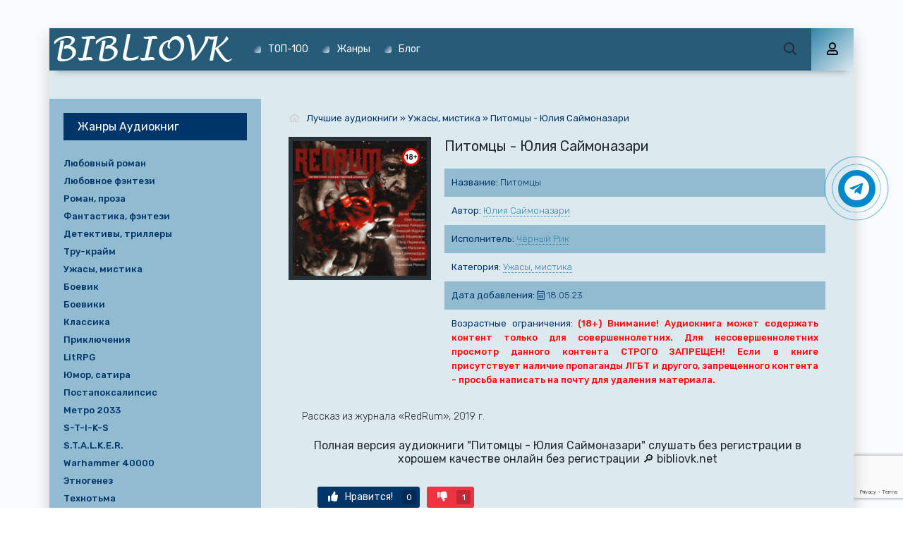

--- FILE ---
content_type: text/html; charset=utf-8
request_url: https://bibliovk.net/uzhasy-mistika/52604-pitomcy.html
body_size: 10082
content:
<!DOCTYPE html>
<html lang="ru">
<head>
	<meta charset="utf-8">
<title>Питомцы - Юлия Саймоназари &raquo; аудиокниги 📗книги бесплатные в хорошем качестве  🔥 слушать онлайн без регистрации: 🔎https://bibliovk.net</title>
<meta name="description" content="Питомцы - Юлия Саймоназари | аудиокниги 🔥🔥бесплатные 0.00 без регистрации слушать онлайн🔎 лучшие новинки аудиокниг мп3 полностью ✔️ | bibliovk.net |">
<meta name="keywords" content="Питомцы - Юлия Саймоназари, слушать, онлайн, бесплатно, без регистрации, аудиокнига, полностью">
<meta name="generator" content="DataLife Engine (http://dle-news.ru)">
<meta property="og:site_name" content="аудиокниги 📗книги бесплатные в хорошем качестве  🔥 слушать онлайн без регистрации: 🔎https://bibliovk.net">
<meta property="og:type" content="article">
<meta property="og:title" content="Питомцы - Юлия Саймоназари">
<meta property="og:url" content="https://bibliovk.net/uzhasy-mistika/52604-pitomcy.html">
<meta name="news_keywords" content="Юлия Саймоназари">
<meta property="og:description" content="Рассказ из журнала «RedRum», 2019 г. Питомцы Юлия Саймоназари txt Чёрный Рик">
<link rel="search" type="application/opensearchdescription+xml" href="https://bibliovk.net/index.php?do=opensearch" title="аудиокниги 📗книги бесплатные в хорошем качестве  🔥 слушать онлайн без регистрации: 🔎https://bibliovk.net">
<link rel="canonical" href="https://bibliovk.net/uzhasy-mistika/52604-pitomcy.html"><link rel="alternate" type="application/rss+xml" title="аудиокниги 📗книги бесплатные в хорошем качестве  🔥 слушать онлайн без регистрации: 🔎https://bibliovk.net" href="https://bibliovk.net/rss.xml">
    <meta name="viewport" content="width=device-width, initial-scale=1.0" />
    <link href="/templates/mb-dark/css/styles.css?2" type="text/css" rel="stylesheet" />
    <link href="/templates/mb-dark/css/engine.css" type="text/css" rel="stylesheet" />
	<link href="https://fonts.googleapis.com/css?family=Rubik:300,400,500&display=swap&subset=cyrillic" rel="stylesheet">
    <link rel="icon" href="/favicon.ico" type="image/x-icon">
	<link rel="apple-touch-icon" sizes="180x180" href="/uploads/apple-icon-180x180.png">
	<link rel="icon" type="image/png" sizes="192x192"  href="/uploads/android-icon-192x192.png">
   	<link rel="icon" type="image/png" sizes="16x16" href="/uploads/favicon-16x16.png">
	<link rel="icon" type="image/png" sizes="32x32" href="/uploads/favicon-32x32.png">
    <link rel="manifest" href="/manifest.json">
    <meta name="msapplication-TileColor" content="#ffffff">
    <meta name="msapplication-TileImage" content="/uploads/ms-icon-144x144.png">
    <meta name="theme-color" content="#ffffff">
    
    <meta property="og:image" content="https://bibliovk.net/uploads/posts/books/52604/52604.jpg" />
    <link rel="stylesheet" href="https://cdnjs.cloudflare.com/ajax/libs/font-awesome/4.7.0/css/font-awesome.min.css">    
    <script type="application/ld+json">{ "@context": "https://schema.org", "@type": "WebSite", "name": "Аудиокниги бесплатно в хорошем качестве – слушать онлайн без регистрации | Bibliovk.net", "url": "https://bibliovk.net/", "description": "На Bibliovk.net вы можете бесплатно слушать аудиокниги онлайн без регистрации. Лучшие новинки и классика в отличном качестве MP3.", "image": { "@type": "ImageObject", "url": "https://bibliovk.net/uploads/android-icon-192x192.png" }, "sameAs": [ "https://t.me/bibliovknet" ], "publisher": { "@type": "Organization", "name": "Bibliovk.net", "url": "https://bibliovk.net/", "logo": { "@type": "ImageObject", "url": "https://bibliovk.net/uploads/android-icon-192x192.png" } } }</script>
    <script>window.yaContextCb = window.yaContextCb || []</script>
	<script src="https://yandex.ru/ads/system/context.js" async></script>
    <script async src="https://cdn.tds.bid/bid.js" type="text/javascript"></script>
</head>
<body>
    <div class="search-wrap hidden">
		<div class="search-header fx-row fx-middle"><div class="search-title title">Поиск</div><div class="search-close"><span class="far fa-times"></span></div></div>
		<form id="quicksearch" method="post"><input type="hidden" name="do" value="search" /><input type="hidden" name="subaction" value="search" /><div class="search-box"><input id="story" name="story" placeholder="Поиск по сайту..." type="text" /><button type="submit" aria-label="Поиск"><span class="far fa-search"></span></button></div></form>
	</div>
	<div class="wrap">
		<div class="wrap-main wrap-center fx-col">
            <header class="header anim" id="header" data-shop="1">
				<div class="header-in fx-row fx-middle wrap-center">
                    <a href="/" class="logo"><img src="/uploads/logo-biblio-1.png" alt="Лучшие аудиокниги бесплатно bibliovk.net"></a>
					<ul class="header-menu fx-row fx-start fx-1 to-mob">
	<li><a href="/top.html" style="color:white">ТОП-100</a></li>
	<li><a href="/genres.html" style="color:white">Жанры</a></li> 
    <li><a href="/blog/" style="color:white">Блог</a></li>
</ul>
					<div class="btn-search js-search"><span class="far fa-search"></span></div>
					<div class="btn-login js-login"><span class="far fa-user"></span></div>
					
					<div class="btn-menu hidden"><span class="far fa-bars"></span></div>
				</div>
			</header>
			<div class="content fx-col">
				



                
                
                <div class="adv banner" style="order:1"><!--Тип баннера: [bibliovk.net] [Desktop] Top-->
<div id="adfox_171411511143445444"></div>
<script>
    window.yaContextCb.push(()=>{
        Ya.adfoxCode.createAdaptive({
            ownerId: 695982,
            containerId: 'adfox_171411511143445444',
            params: {
                p1: 'dcawp',
                p2: 'iyvd'
            }
        }, ['desktop', 'tablet'], {
            tabletWidth: 830,
            phoneWidth: 480,
            isAutoReloads: false
        })
    })
</script>
<!--Тип баннера: [bibliovk.net] [Mobile] Top-->
<div id="adfox_171411523349295444"></div>
<script>
    window.yaContextCb.push(()=>{
        Ya.adfoxCode.createAdaptive({
            ownerId: 695982,
            containerId: 'adfox_171411523349295444',
            params: {
                p1: 'dcawu',
                p2: 'iyvi'
            }
        }, ['phone'], {
            tabletWidth: 830,
            phoneWidth: 480,
            isAutoReloads: false
        })
    })
</script></div>
                
				<div class="cols fx-row">
					<main class="col-left fx-1">
						
						
                        
						<div class="speedbar nowrap"><span class="far fa-home"></span><span id="dle-speedbar" itemscope itemtype="https://schema.org/BreadcrumbList"><span itemprop="itemListElement" itemscope itemtype="https://schema.org/ListItem"><meta itemprop="position" content="1"><a href="https://bibliovk.net/" itemprop="item"><span itemprop="name">Лучшие аудиокниги</span></a></span> &raquo; <span itemprop="itemListElement" itemscope itemtype="https://schema.org/ListItem"><meta itemprop="position" content="2"><a href="https://bibliovk.net/uzhasy-mistika/" itemprop="item"><span itemprop="name">Ужасы, мистика</span></a></span> &raquo; Питомцы - Юлия Саймоназари</span></div><div id='dle-content'><article class="article full ignore-select">
	<div class="sect fcols clearfix">
		<div class="fleft"><div class="fposter img-wide"><img src="/uploads/posts/books/52604/52604.jpg" alt="Питомцы - Юлия Саймоназари аудиокниги книги бесплатные в хорошем качестве слушать онлайн без регистрации"><img src="/uploads/18plus.png" style="position:absolute;top:10px;right:10px;width:25px;height:25px" alt="аудиокниги книги бесплатные в хорошем качестве слушать онлайн без регистрации"></div></div>
		<div class="fright">
			<h1>Питомцы - Юлия Саймоназари</h1>
			<ul class="flist">
                <li><span>Название:</span> Питомцы</li>
				<li><span>Автор:</span> <span><a href="https://bibliovk.net/tags/%D0%AE%D0%BB%D0%B8%D1%8F%20%D0%A1%D0%B0%D0%B9%D0%BC%D0%BE%D0%BD%D0%B0%D0%B7%D0%B0%D1%80%D0%B8/">Юлия Саймоназари</a></span></li>
                <li><span>Исполнитель:</span> <a href="https://bibliovk.net/xfsearch/performer/%D0%A7%D1%91%D1%80%D0%BD%D1%8B%D0%B9%20%D0%A0%D0%B8%D0%BA/">Чёрный Рик</a></li>
                
				<li><span>Категория:</span> <a href="https://bibliovk.net/uzhasy-mistika/">Ужасы, мистика</a></li>
                <li><span>Дата добавления:</span>&nbsp;<span class="fal fa-calendar-alt"></span> 18.05.23</li>
                
                <li><span>Возрастные ограничения:</span> <b style="color:red">(18+) Внимание! Аудиокнига может содержать контент только для совершеннолетних. Для несовершеннолетних просмотр данного контента СТРОГО ЗАПРЕЩЕН! Если в книге присутствует наличие пропаганды ЛГБТ и другого, запрещенного контента - просьба написать на почту для удаления материала.</b></li>
			</ul>
			<div class="fdesc clr full-text clearfix">Рассказ из журнала «RedRum», 2019 г.</div>
		</div>
	</div>
	<div class="sect fsubtitle">Полная версия аудиокниги "Питомцы - Юлия Саймоназари" слушать без регистрации в хорошем качестве онлайн без регистрации 🔎 bibliovk.net</div>
    <div class="fctrl-btm fx-row fx-middle">
		
		<div class="frate fx-row icon-left"><a href="#" onclick="doRate('plus', '52604'); return false;" ><span class="fas fa-thumbs-up"></span>Нравится! <span class="frate-likes"><span id="likes-id-52604" class="ignore-select">0</span></span></a><a href="#" onclick="doRate('minus', '52604'); return false;" ><span class="fas fa-thumbs-down"></span> <span class="frate-dislikes"><span id="dislikes-id-52604" class="ignore-select">1</span></span></a></div>
		<div class="frate fx-row icon-left"></div>
	</div>
	<div class="sect tabs-box">
        <div class="adv banner" style="max-width:760px"><!--Тип баннера: [bibliovk.net] [Desktop] Inbook-->
<div id="adfox_171411511861195444"></div>
<script>
    window.yaContextCb.push(()=>{
        Ya.adfoxCode.createAdaptive({
            ownerId: 695982,
            containerId: 'adfox_171411511861195444',
            params: {
                p1: 'dcawr',
                p2: 'iyvg'
            }
        }, ['desktop', 'tablet'], {
            tabletWidth: 830,
            phoneWidth: 480,
            isAutoReloads: false
        })
    })
</script><!--Тип баннера: [bibliovk.net] [Mobile] Inbook-->
<div id="adfox_171411523530145444"></div>
<script>
    window.yaContextCb.push(()=>{
        Ya.adfoxCode.createAdaptive({
            ownerId: 695982,
            containerId: 'adfox_171411523530145444',
            params: {
                p1: 'dcawv',
                p2: 'iyvj'
            }
        }, ['phone'], {
            tabletWidth: 830,
            phoneWidth: 480,
            isAutoReloads: false
        })
    })
</script></div>
        <script src="/engine/modules/playerjs/playerjs.js" type="text/javascript"></script><div id="playerjs1" style="width:100%"></div><script>var playerjs1 = new Playerjs({id:"playerjs1",file:"https://vvoqhuz9dcid9zx9.redirectto.cc/s02/images/audiobooks/3/6/7/6/3/36763.pl.txt"});</script>
		
        <div class="adv banner" style="max-width:760px"><!--Тип баннера: [bibliovk.net] [Desktop] Bottom-->
<div id="adfox_17141151217415444"></div>
<script>
    window.yaContextCb.push(()=>{
        Ya.adfoxCode.createAdaptive({
            ownerId: 695982,
            containerId: 'adfox_17141151217415444',
            params: {
                p1: 'dcawt',
                p2: 'iyvh'
            }
        }, ['desktop', 'tablet'], {
            tabletWidth: 830,
            phoneWidth: 480,
            isAutoReloads: false
        })
    })
</script>
<!--Тип баннера: [bibliovk.net] [Mobile] Bottom-->
<div id="adfox_171411523748715444"></div>
<script>
    window.yaContextCb.push(()=>{
        Ya.adfoxCode.createAdaptive({
            ownerId: 695982,
            containerId: 'adfox_171411523748715444',
            params: {
                p1: 'dcaww',
                p2: 'iyvl'
            }
        }, ['phone'], {
            tabletWidth: 830,
            phoneWidth: 480,
            isAutoReloads: false
        })
    })
</script></div>
	</div>
	<div class="sect fsubtext">"Питомцы - Юлия Саймоназари" - описание и краткое содержание, слушайте современные аудиокниги онлайн в формате mp3 на сайте электронной библиотеки bibliovk.net. Лучший сайт аудиокниг с новыми аудиокнигами!!!</div>
	<div class="sect frels"><div class="sect-header fx-row fx-middle"><div class="sect-title fx-1">Рекомендуемые аудиокниги:</div></div><div class="sect-content fx-row mb-remove"><div class="th-item">
	<a class="th-in fx-col th-hover" href="https://bibliovk.net/uzhasy-mistika/44733-ulov.html">
		<div class="th-title fx-last">Улов - Юлия Саймоназари</div>
		<div class="th-img img-resp-vert img-fit">
            <img src="/uploads/posts/books/44733/44733.jpg" alt="Улов - Юлия Саймоназари аудиокниги книги бесплатные в хорошем качестве слушать онлайн без регистрации">
			<div class="th-hover-icon fx-row anim"><span class="far fa-play"></span></div>
		</div>
	</a>
</div><div class="th-item">
	<a class="th-in fx-col th-hover" href="https://bibliovk.net/roman-proza/24536-pitomcy-zooparka--chaplina-vera.html">
		<div class="th-title fx-last">Питомцы зоопарка - Чаплина Вера</div>
		<div class="th-img img-resp-vert img-fit">
            <img src="/uploads/posts/books/24536/24536.jpg" alt="Питомцы зоопарка - Чаплина Вера аудиокниги книги бесплатные в хорошем качестве слушать онлайн без регистрации">
			<div class="th-hover-icon fx-row anim"><span class="far fa-play"></span></div>
		</div>
	</a>
</div></div></div>
	<div class="sect fcomms"><div class="sect-header fx-row fx-middle"><div class="sect-title fx-1">Комментарии (0)</div></div><div class="sect-content" id="full-comms"><form  method="post" name="dle-comments-form" id="dle-comments-form" ><div class="add-comms" id="add-comms">
	
	<div class="ac-inputs fx-row">
		<input type="text" maxlength="35" name="name" id="name" placeholder="Ваше имя" />
		<input type="text" maxlength="35" name="mail" id="mail" placeholder="Ваш e-mail (необязательно)" />
	</div>
	
	<div class="ac-textarea"><div class="bb-editor">
<textarea name="comments" id="comments" cols="70" rows="10"></textarea>
</div></div>			
	
	<div class="ac-protect">
		
		
		
		<div class="form-item clearfix imp">
			<!--<label>Введите два слова с картинки:</label>-->
			<div class="form-secur"></div>
		</div>
		
	</div>
	
	<div class="ac-submit"><button name="submit" type="submit">Добавить комментарий</button></div>	
</div><input type="hidden" name="g-recaptcha-response" id="g-recaptcha-response" data-key="6Le7FMcpAAAAAKDFSCO7w-Viv2xENa_ftuyWsaW_" value=""><script src="https://www.google.com/recaptcha/api.js?render=6Le7FMcpAAAAAKDFSCO7w-Viv2xENa_ftuyWsaW_"></script><script>grecaptcha.ready(function() {grecaptcha.execute('6Le7FMcpAAAAAKDFSCO7w-Viv2xENa_ftuyWsaW_', {action: 'comments'}).then(function(token) {$('#g-recaptcha-response').val(token);});});</script>
		<input type="hidden" name="subaction" value="addcomment">
		<input type="hidden" name="post_id" id="post_id" value="52604"><input type="hidden" name="user_hash" value="c91f7837053c57c6e6b9a489085768b1601d6f0d"></form>
<div id="dle-ajax-comments"></div>
<!--dlenavigationcomments--></div></div>
</article></div>
					</main>
					<aside class="col-right fx-last">
						<div class="side-box to-mob"><div class="side-bt">Жанры Аудиокниг</div><div class="side-bc fx-row"><ul class="nav-menu"><li><a href="https://bibliovk.net/lyubovnyi-roman/">Любовный роман</a></li><li><a href="https://bibliovk.net/lyubovnoe-fentezi/">Любовное фэнтези</a></li><li><a href="https://bibliovk.net/roman-proza/">Роман, проза</a></li><li><a href="https://bibliovk.net/fantastika-fentezi/">Фантастика, фэнтези</a></li><li><a href="https://bibliovk.net/detektivy-trillery/">Детективы, триллеры</a></li><li><a href="https://bibliovk.net/true-crime/">Тру-крайм</a></li><li><a href="https://bibliovk.net/uzhasy-mistika/">Ужасы, мистика</a></li><li><a href="https://bibliovk.net/boevik/">Боевик</a></li><li><a href="https://bibliovk.net/boeviki/">Боевики</a></li><li><a href="https://bibliovk.net/klassika/">Классика</a></li><li><a href="https://bibliovk.net/priklyucheniya/">Приключения</a></li><li><a href="https://bibliovk.net/litrpg/">LitRPG</a></li><li><a href="https://bibliovk.net/yumor-satira/">Юмор, сатира</a></li><li><a href="https://bibliovk.net/postapokalipsis/">Постапоксалипсис</a></li><li><a href="https://bibliovk.net/metro-2033/">Метро 2033</a></li><li><a href="https://bibliovk.net/s-t-i-k-s/">S-T-I-K-S</a></li><li><a href="https://bibliovk.net/stalker/">S.T.A.L.K.E.R.</a></li><li><a href="https://bibliovk.net/warhammer-40000/">Warhammer 40000</a></li><li><a href="https://bibliovk.net/etnogenez/">Этногенез</a></li><li><a href="https://bibliovk.net/tehnotma/">Технотьма</a></li><li><a href="https://bibliovk.net/ranobe/">Ранобэ</a></li><li><a href="https://bibliovk.net/eve-online/">EVE online</a></li><li><a href="https://bibliovk.net/popadancy/">Попаданцы</a></li><li><a href="https://bibliovk.net/ezoterika/">Эзотерика</a></li><li><a href="https://bibliovk.net/dlya-detei/">Для детей</a></li><li><a href="https://bibliovk.net/skazki/">Сказки</a></li><li><a href="https://bibliovk.net/alternativnaya-istoriya/">Альтернативная история</a></li><li><a href="https://bibliovk.net/istoriya/">История</a></li><li><a href="https://bibliovk.net/biografii-memuary/">Биографии, мемуары</a></li><li><a href="https://bibliovk.net/medicina-zdorove/">Медицина, здоровье</a></li><li><a href="https://bibliovk.net/psihologiya-filosofiya/">Психология, философия</a></li><li><a href="https://bibliovk.net/audiospektakl/">Аудиоспектакль</a></li><li><a href="https://bibliovk.net/biznes/">Бизнес</a></li><li><a href="https://bibliovk.net/poeziya/">Поэзия</a></li><li><a href="https://bibliovk.net/nauchno-populyarnoe/">Научно-популярное</a></li><li><a href="https://bibliovk.net/religiya/">Религия</a></li><li><a href="https://bibliovk.net/zhanr-ne-opredelen/">Жанр не определен</a></li><li><a href="https://bibliovk.net/poznavatelnaya-literatura/">Познавательная литература</a></li><li><a href="https://bibliovk.net/obuchenie/">Обучение</a></li><li><a href="https://bibliovk.net/na-inostrannyh-yazykah/">На иностранных языках</a></li><li><a href="https://bibliovk.net/others/">Разное</a></li><li><a href="https://bibliovk.net/blog/">Блог</a></li></ul></div></div>
						<div class="side-box"><div class="adv banner"><!--Тип баннера: [bibliovk.net] [Desktop] RSB-->
<div id="adfox_171411511662145444"></div>
<script>
    window.yaContextCb.push(()=>{
        Ya.adfoxCode.createAdaptive({
            ownerId: 695982,
            containerId: 'adfox_171411511662145444',
            params: {
                p1: 'dcawq',
                p2: 'iyve'
            }
        }, ['desktop', 'tablet'], {
            tabletWidth: 830,
            phoneWidth: 480,
            isAutoReloads: false
        })
    })
</script></div></div>
						<div class="side-box"><div class="side-bt">Комментарии</div><div class="side-bc">
<div class="lcomm js-comm">
	<a class="ltitle nowrap" href="https://bibliovk.net/priklyucheniya/826-belyanin-andrei-pulya-dlya-imperatora.html#comment">Пуля для императора - Андрей Белянин</a>
	<div class="lmeta">
		<div class="lav img-box js-avatar"><img src="/templates/mb-dark/dleimages/noavatar.png" alt="Li"/></div>
		<div class="lname js-author">Li</div>
		<div class="ldate">03.08.25</div>
	</div>
	<div class="ltext">Очень понравился рассказ! Озвучка отличная! Белянина знаю и люблю по тайному сыску и клану белого волка. Это третий цикл. ❤</div>
</div>
<div class="lcomm js-comm">
	<a class="ltitle nowrap" href="https://bibliovk.net/lyubovnyi-roman/14954-zvezdnaya-elena-ledi-ariella-uotorbi.html#comment">Леди Ариэлла Уоторби - Елена Звёздная</a>
	<div class="lmeta">
		<div class="lav img-box js-avatar"><img src="/templates/mb-dark/dleimages/noavatar.png" alt="Оксана"/></div>
		<div class="lname js-author">Оксана</div>
		<div class="ldate">12.03.25</div>
	</div>
	<div class="ltext">Голос приятный, но с русским проблемы, ударения ставит своеобразно; а уж заплмнить фамилию героини можно бы, она чпзе Утобри.</div>
</div>
<div class="lcomm js-comm">
	<a class="ltitle nowrap" href="https://bibliovk.net/priklyucheniya/11498-emec-dmitrii-tanya-grotter-i-proklyatie-nekromaga.html#comment">Таня Гроттер и проклятие некромага - Дмитрий Емец</a>
	<div class="lmeta">
		<div class="lav img-box js-avatar"><img src="/templates/mb-dark/dleimages/noavatar.png" alt="Марго"/></div>
		<div class="lname js-author">Марго</div>
		<div class="ldate">01.03.25</div>
	</div>
	<div class="ltext">Клаааас очень прикольная</div>
</div></div></div>
					</aside>
				</div>
			</div>
			<footer class="footer fx-row fx-middle">
				<div class="footer-text fx-1">
					<ul class="footer-menu fx-row fx-start"><li><a href="/policy.html">Политика конфиденциальности</a></li><li><a href="/top.html">ТОП-100</a></li><li><a href="/genres.html">Жанры</a></li><li><a href="/pravoobladateljam.html">Правообладателям</a></li></ul>
					<div class="footer-copyright" style="color:#fff">© 2021 - 2026 bibliovk.net  📗 Почта для связи: bibliovkcom@gmail.com</div>
                </div>
			</footer>
		</div>
	</div>	
	

<div class="login-box not-logged hidden">
	<div class="login-close"><span class="far fa-times"></span></div>
	<form method="post">
		<div class="login-title title">Авторизация</div>
		<div class="login-avatar"><span class="far fa-user"></span></div>
		<div class="login-input"><input type="text" name="login_name" id="login_name" placeholder="E-mail (логин)"/></div>
		<div class="login-input"><input type="password" name="login_password" id="login_password" placeholder="Ваш пароль" /></div>
		<div class="login-check">
			<label for="login_not_save">
				<input type="checkbox" name="login_not_save" id="login_not_save" value="1"/>
				<span>Запомнить</span>
			</label> 
		</div>
		<div class="login-btn"><button onclick="submit();" type="submit" title="Вход">Войти на сайт</button></div>
		<input name="login" type="hidden" id="login" value="submit" />
		<div class="login-btm fx-row">
			<a href="/?do=register" class="log-register">Регистрация</a>
			<a href="https://bibliovk.net/index.php?do=lostpassword">Восстановить пароль</a>
		</div>
		<div class="login-soc-title">Или войти через</div>
		<div class="login-soc-btns">
			<a href="https://oauth.vk.com/authorize?client_id=7661526&amp;redirect_uri=https%3A%2F%2Fbibliovk.net%2Findex.php%3Fdo%3Dauth-social%26provider%3Dvk&amp;scope=offline%2Cemail&amp;state=ee74ad12730ab7c4492b7538a9768339&amp;response_type=code&amp;v=5.90" target="_blank"><img src="/templates/mb-dark/images/social/vk.png" /></a>
			
			<a href="https://www.facebook.com/dialog/oauth?client_id=1057792717998122&amp;redirect_uri=https%3A%2F%2Fbibliovk.net%2Findex.php%3Fdo%3Dauth-social%26provider%3Dfc&amp;scope=public_profile%2Cemail&amp;display=popup&amp;state=ee74ad12730ab7c4492b7538a9768339&amp;response_type=code" target="_blank"><img src="/templates/mb-dark/images/social/fb.png" /></a>
			
			
			<a href="https://oauth.yandex.ru/authorize?client_id=17a23d877b49486fa16269685b8500a4&amp;redirect_uri=https%3A%2F%2Fbibliovk.net%2Findex.php%3Fdo%3Dauth-social%26provider%3Dyandex&amp;state=ee74ad12730ab7c4492b7538a9768339&amp;response_type=code" target="_blank"><img src="/templates/mb-dark/images/social/yandex.png" /></a>
		</div>
	</form>
</div>

	<link href="/engine/classes/min/index.php?f=engine/editor/css/default.css&amp;v=27" rel="stylesheet" type="text/css">
<script src="/engine/classes/min/index.php?g=general&amp;v=27"></script>
<script src="/engine/classes/min/index.php?f=engine/classes/js/jqueryui.js,engine/classes/js/dle_js.js,engine/classes/js/lazyload.js,engine/classes/masha/masha.js&amp;v=27" defer></script>
	<script src="/templates/mb-dark/js/libs.js"></script>
	<script src="/templates/mb-dark/js/share.js"></script>
	<script>
<!--
var dle_root       = '/';
var dle_admin      = '';
var dle_login_hash = 'c91f7837053c57c6e6b9a489085768b1601d6f0d';
var dle_group      = 5;
var dle_skin       = 'mb-dark';
var dle_wysiwyg    = '-1';
var quick_wysiwyg  = '1';
var dle_min_search = '2';
var dle_act_lang   = ["Да", "Нет", "Ввод", "Отмена", "Сохранить", "Удалить", "Загрузка. Пожалуйста, подождите..."];
var menu_short     = 'Быстрое редактирование';
var menu_full      = 'Полное редактирование';
var menu_profile   = 'Просмотр профиля';
var menu_send      = 'Отправить сообщение';
var menu_uedit     = 'Админцентр';
var dle_info       = 'Информация';
var dle_confirm    = 'Подтверждение';
var dle_prompt     = 'Ввод информации';
var dle_req_field  = 'Заполните все необходимые поля';
var dle_del_agree  = 'Вы действительно хотите удалить? Данное действие невозможно будет отменить';
var dle_spam_agree = 'Вы действительно хотите отметить пользователя как спамера? Это приведёт к удалению всех его комментариев';
var dle_c_title    = 'Отправка жалобы';
var dle_complaint  = 'Укажите текст Вашей жалобы для администрации:';
var dle_mail       = 'Ваш e-mail:';
var dle_big_text   = 'Выделен слишком большой участок текста.';
var dle_orfo_title = 'Укажите комментарий для администрации к найденной ошибке на странице:';
var dle_p_send     = 'Отправить';
var dle_p_send_ok  = 'Уведомление успешно отправлено';
var dle_save_ok    = 'Изменения успешно сохранены. Обновить страницу?';
var dle_reply_title= 'Ответ на комментарий';
var dle_tree_comm  = '0';
var dle_del_news   = 'Удалить статью';
var dle_sub_agree  = 'Вы действительно хотите подписаться на комментарии к данной публикации?';
var dle_captcha_type  = '2';
var allow_dle_delete_news   = false;

jQuery(function($){
$('#dle-comments-form').submit(function() {
	doAddComments();
	return false;
});
});
//-->
</script>
	<div id="pvw_waterfall-id">
    <script>
        if (window.defineRecWidget){
            window.defineRecWidget({ 
                containerId: "pvw_waterfall-id",
                plId: "5480",
                prId: "5480-31",
                product: "wpvw",
         })
        }else{
            window.recWait = window.recWait || [];
            window.recWait.push({ 
                containerId: "pvw_waterfall-id",
                plId: "5480",
                prId: "5480-31",
                product: "wpvw",
         })
        }
    </script>
</div>
	<!-- Yandex.RTB R-A-7877243-9 -->
<script>
window.yaContextCb.push(()=>{
	Ya.Context.AdvManager.render({
		"blockId": "R-A-7877243-9",
		"type": "fullscreen",
		"platform": "touch"
	})
})
</script>
	<!-- Yandex.RTB R-A-7877243-8 -->
<script>
window.yaContextCb.push(()=>{
	Ya.Context.AdvManager.render({
		"blockId": "R-A-7877243-8",
		"type": "fullscreen",
		"platform": "desktop"
	})
})
</script>	
	<a href="https://t.me/bibliovknet" target="_blank" title="Подписаться на наш канал в Telegram" rel="noopener noreferrer nofollow"><div class="telegram-button"><i class="fa fa-telegram"></i></div></a>
	<script type="text/javascript">     (function(m,e,t,r,i,k,a){         m[i]=m[i]||function(){(m[i].a=m[i].a||[]).push(arguments)};         m[i].l=1*new Date();         for (var j = 0; j < document.scripts.length; j++) {if (document.scripts[j].src === r) { return; }}         k=e.createElement(t),a=e.getElementsByTagName(t)[0],k.async=1,k.src=r,a.parentNode.insertBefore(k,a)     })(window, document,'script','https://mc.webvisor.org/metrika/tag_ww.js', 'ym');      ym(97132929, 'init', {clickmap:true, accurateTrackBounce:true, trackLinks:true}); </script> <noscript><div><img src="https://mc.yandex.ru/watch/97132929" style="position:absolute; left:-9999px;" alt="" /></div></noscript>
	<script async src="https://www.googletagmanager.com/gtag/js?id=G-84E5W1Y4CR"></script>
	<script>window.dataLayer = window.dataLayer || [];function gtag(){dataLayer.push(arguments);}gtag('js', new Date());gtag('config', 'G-84E5W1Y4CR');</script>
</body>
</html>

--- FILE ---
content_type: text/html; charset=utf-8
request_url: https://www.google.com/recaptcha/api2/anchor?ar=1&k=6Le7FMcpAAAAAKDFSCO7w-Viv2xENa_ftuyWsaW_&co=aHR0cHM6Ly9iaWJsaW92ay5uZXQ6NDQz&hl=en&v=PoyoqOPhxBO7pBk68S4YbpHZ&size=invisible&anchor-ms=20000&execute-ms=30000&cb=g2wgybxx096i
body_size: 48847
content:
<!DOCTYPE HTML><html dir="ltr" lang="en"><head><meta http-equiv="Content-Type" content="text/html; charset=UTF-8">
<meta http-equiv="X-UA-Compatible" content="IE=edge">
<title>reCAPTCHA</title>
<style type="text/css">
/* cyrillic-ext */
@font-face {
  font-family: 'Roboto';
  font-style: normal;
  font-weight: 400;
  font-stretch: 100%;
  src: url(//fonts.gstatic.com/s/roboto/v48/KFO7CnqEu92Fr1ME7kSn66aGLdTylUAMa3GUBHMdazTgWw.woff2) format('woff2');
  unicode-range: U+0460-052F, U+1C80-1C8A, U+20B4, U+2DE0-2DFF, U+A640-A69F, U+FE2E-FE2F;
}
/* cyrillic */
@font-face {
  font-family: 'Roboto';
  font-style: normal;
  font-weight: 400;
  font-stretch: 100%;
  src: url(//fonts.gstatic.com/s/roboto/v48/KFO7CnqEu92Fr1ME7kSn66aGLdTylUAMa3iUBHMdazTgWw.woff2) format('woff2');
  unicode-range: U+0301, U+0400-045F, U+0490-0491, U+04B0-04B1, U+2116;
}
/* greek-ext */
@font-face {
  font-family: 'Roboto';
  font-style: normal;
  font-weight: 400;
  font-stretch: 100%;
  src: url(//fonts.gstatic.com/s/roboto/v48/KFO7CnqEu92Fr1ME7kSn66aGLdTylUAMa3CUBHMdazTgWw.woff2) format('woff2');
  unicode-range: U+1F00-1FFF;
}
/* greek */
@font-face {
  font-family: 'Roboto';
  font-style: normal;
  font-weight: 400;
  font-stretch: 100%;
  src: url(//fonts.gstatic.com/s/roboto/v48/KFO7CnqEu92Fr1ME7kSn66aGLdTylUAMa3-UBHMdazTgWw.woff2) format('woff2');
  unicode-range: U+0370-0377, U+037A-037F, U+0384-038A, U+038C, U+038E-03A1, U+03A3-03FF;
}
/* math */
@font-face {
  font-family: 'Roboto';
  font-style: normal;
  font-weight: 400;
  font-stretch: 100%;
  src: url(//fonts.gstatic.com/s/roboto/v48/KFO7CnqEu92Fr1ME7kSn66aGLdTylUAMawCUBHMdazTgWw.woff2) format('woff2');
  unicode-range: U+0302-0303, U+0305, U+0307-0308, U+0310, U+0312, U+0315, U+031A, U+0326-0327, U+032C, U+032F-0330, U+0332-0333, U+0338, U+033A, U+0346, U+034D, U+0391-03A1, U+03A3-03A9, U+03B1-03C9, U+03D1, U+03D5-03D6, U+03F0-03F1, U+03F4-03F5, U+2016-2017, U+2034-2038, U+203C, U+2040, U+2043, U+2047, U+2050, U+2057, U+205F, U+2070-2071, U+2074-208E, U+2090-209C, U+20D0-20DC, U+20E1, U+20E5-20EF, U+2100-2112, U+2114-2115, U+2117-2121, U+2123-214F, U+2190, U+2192, U+2194-21AE, U+21B0-21E5, U+21F1-21F2, U+21F4-2211, U+2213-2214, U+2216-22FF, U+2308-230B, U+2310, U+2319, U+231C-2321, U+2336-237A, U+237C, U+2395, U+239B-23B7, U+23D0, U+23DC-23E1, U+2474-2475, U+25AF, U+25B3, U+25B7, U+25BD, U+25C1, U+25CA, U+25CC, U+25FB, U+266D-266F, U+27C0-27FF, U+2900-2AFF, U+2B0E-2B11, U+2B30-2B4C, U+2BFE, U+3030, U+FF5B, U+FF5D, U+1D400-1D7FF, U+1EE00-1EEFF;
}
/* symbols */
@font-face {
  font-family: 'Roboto';
  font-style: normal;
  font-weight: 400;
  font-stretch: 100%;
  src: url(//fonts.gstatic.com/s/roboto/v48/KFO7CnqEu92Fr1ME7kSn66aGLdTylUAMaxKUBHMdazTgWw.woff2) format('woff2');
  unicode-range: U+0001-000C, U+000E-001F, U+007F-009F, U+20DD-20E0, U+20E2-20E4, U+2150-218F, U+2190, U+2192, U+2194-2199, U+21AF, U+21E6-21F0, U+21F3, U+2218-2219, U+2299, U+22C4-22C6, U+2300-243F, U+2440-244A, U+2460-24FF, U+25A0-27BF, U+2800-28FF, U+2921-2922, U+2981, U+29BF, U+29EB, U+2B00-2BFF, U+4DC0-4DFF, U+FFF9-FFFB, U+10140-1018E, U+10190-1019C, U+101A0, U+101D0-101FD, U+102E0-102FB, U+10E60-10E7E, U+1D2C0-1D2D3, U+1D2E0-1D37F, U+1F000-1F0FF, U+1F100-1F1AD, U+1F1E6-1F1FF, U+1F30D-1F30F, U+1F315, U+1F31C, U+1F31E, U+1F320-1F32C, U+1F336, U+1F378, U+1F37D, U+1F382, U+1F393-1F39F, U+1F3A7-1F3A8, U+1F3AC-1F3AF, U+1F3C2, U+1F3C4-1F3C6, U+1F3CA-1F3CE, U+1F3D4-1F3E0, U+1F3ED, U+1F3F1-1F3F3, U+1F3F5-1F3F7, U+1F408, U+1F415, U+1F41F, U+1F426, U+1F43F, U+1F441-1F442, U+1F444, U+1F446-1F449, U+1F44C-1F44E, U+1F453, U+1F46A, U+1F47D, U+1F4A3, U+1F4B0, U+1F4B3, U+1F4B9, U+1F4BB, U+1F4BF, U+1F4C8-1F4CB, U+1F4D6, U+1F4DA, U+1F4DF, U+1F4E3-1F4E6, U+1F4EA-1F4ED, U+1F4F7, U+1F4F9-1F4FB, U+1F4FD-1F4FE, U+1F503, U+1F507-1F50B, U+1F50D, U+1F512-1F513, U+1F53E-1F54A, U+1F54F-1F5FA, U+1F610, U+1F650-1F67F, U+1F687, U+1F68D, U+1F691, U+1F694, U+1F698, U+1F6AD, U+1F6B2, U+1F6B9-1F6BA, U+1F6BC, U+1F6C6-1F6CF, U+1F6D3-1F6D7, U+1F6E0-1F6EA, U+1F6F0-1F6F3, U+1F6F7-1F6FC, U+1F700-1F7FF, U+1F800-1F80B, U+1F810-1F847, U+1F850-1F859, U+1F860-1F887, U+1F890-1F8AD, U+1F8B0-1F8BB, U+1F8C0-1F8C1, U+1F900-1F90B, U+1F93B, U+1F946, U+1F984, U+1F996, U+1F9E9, U+1FA00-1FA6F, U+1FA70-1FA7C, U+1FA80-1FA89, U+1FA8F-1FAC6, U+1FACE-1FADC, U+1FADF-1FAE9, U+1FAF0-1FAF8, U+1FB00-1FBFF;
}
/* vietnamese */
@font-face {
  font-family: 'Roboto';
  font-style: normal;
  font-weight: 400;
  font-stretch: 100%;
  src: url(//fonts.gstatic.com/s/roboto/v48/KFO7CnqEu92Fr1ME7kSn66aGLdTylUAMa3OUBHMdazTgWw.woff2) format('woff2');
  unicode-range: U+0102-0103, U+0110-0111, U+0128-0129, U+0168-0169, U+01A0-01A1, U+01AF-01B0, U+0300-0301, U+0303-0304, U+0308-0309, U+0323, U+0329, U+1EA0-1EF9, U+20AB;
}
/* latin-ext */
@font-face {
  font-family: 'Roboto';
  font-style: normal;
  font-weight: 400;
  font-stretch: 100%;
  src: url(//fonts.gstatic.com/s/roboto/v48/KFO7CnqEu92Fr1ME7kSn66aGLdTylUAMa3KUBHMdazTgWw.woff2) format('woff2');
  unicode-range: U+0100-02BA, U+02BD-02C5, U+02C7-02CC, U+02CE-02D7, U+02DD-02FF, U+0304, U+0308, U+0329, U+1D00-1DBF, U+1E00-1E9F, U+1EF2-1EFF, U+2020, U+20A0-20AB, U+20AD-20C0, U+2113, U+2C60-2C7F, U+A720-A7FF;
}
/* latin */
@font-face {
  font-family: 'Roboto';
  font-style: normal;
  font-weight: 400;
  font-stretch: 100%;
  src: url(//fonts.gstatic.com/s/roboto/v48/KFO7CnqEu92Fr1ME7kSn66aGLdTylUAMa3yUBHMdazQ.woff2) format('woff2');
  unicode-range: U+0000-00FF, U+0131, U+0152-0153, U+02BB-02BC, U+02C6, U+02DA, U+02DC, U+0304, U+0308, U+0329, U+2000-206F, U+20AC, U+2122, U+2191, U+2193, U+2212, U+2215, U+FEFF, U+FFFD;
}
/* cyrillic-ext */
@font-face {
  font-family: 'Roboto';
  font-style: normal;
  font-weight: 500;
  font-stretch: 100%;
  src: url(//fonts.gstatic.com/s/roboto/v48/KFO7CnqEu92Fr1ME7kSn66aGLdTylUAMa3GUBHMdazTgWw.woff2) format('woff2');
  unicode-range: U+0460-052F, U+1C80-1C8A, U+20B4, U+2DE0-2DFF, U+A640-A69F, U+FE2E-FE2F;
}
/* cyrillic */
@font-face {
  font-family: 'Roboto';
  font-style: normal;
  font-weight: 500;
  font-stretch: 100%;
  src: url(//fonts.gstatic.com/s/roboto/v48/KFO7CnqEu92Fr1ME7kSn66aGLdTylUAMa3iUBHMdazTgWw.woff2) format('woff2');
  unicode-range: U+0301, U+0400-045F, U+0490-0491, U+04B0-04B1, U+2116;
}
/* greek-ext */
@font-face {
  font-family: 'Roboto';
  font-style: normal;
  font-weight: 500;
  font-stretch: 100%;
  src: url(//fonts.gstatic.com/s/roboto/v48/KFO7CnqEu92Fr1ME7kSn66aGLdTylUAMa3CUBHMdazTgWw.woff2) format('woff2');
  unicode-range: U+1F00-1FFF;
}
/* greek */
@font-face {
  font-family: 'Roboto';
  font-style: normal;
  font-weight: 500;
  font-stretch: 100%;
  src: url(//fonts.gstatic.com/s/roboto/v48/KFO7CnqEu92Fr1ME7kSn66aGLdTylUAMa3-UBHMdazTgWw.woff2) format('woff2');
  unicode-range: U+0370-0377, U+037A-037F, U+0384-038A, U+038C, U+038E-03A1, U+03A3-03FF;
}
/* math */
@font-face {
  font-family: 'Roboto';
  font-style: normal;
  font-weight: 500;
  font-stretch: 100%;
  src: url(//fonts.gstatic.com/s/roboto/v48/KFO7CnqEu92Fr1ME7kSn66aGLdTylUAMawCUBHMdazTgWw.woff2) format('woff2');
  unicode-range: U+0302-0303, U+0305, U+0307-0308, U+0310, U+0312, U+0315, U+031A, U+0326-0327, U+032C, U+032F-0330, U+0332-0333, U+0338, U+033A, U+0346, U+034D, U+0391-03A1, U+03A3-03A9, U+03B1-03C9, U+03D1, U+03D5-03D6, U+03F0-03F1, U+03F4-03F5, U+2016-2017, U+2034-2038, U+203C, U+2040, U+2043, U+2047, U+2050, U+2057, U+205F, U+2070-2071, U+2074-208E, U+2090-209C, U+20D0-20DC, U+20E1, U+20E5-20EF, U+2100-2112, U+2114-2115, U+2117-2121, U+2123-214F, U+2190, U+2192, U+2194-21AE, U+21B0-21E5, U+21F1-21F2, U+21F4-2211, U+2213-2214, U+2216-22FF, U+2308-230B, U+2310, U+2319, U+231C-2321, U+2336-237A, U+237C, U+2395, U+239B-23B7, U+23D0, U+23DC-23E1, U+2474-2475, U+25AF, U+25B3, U+25B7, U+25BD, U+25C1, U+25CA, U+25CC, U+25FB, U+266D-266F, U+27C0-27FF, U+2900-2AFF, U+2B0E-2B11, U+2B30-2B4C, U+2BFE, U+3030, U+FF5B, U+FF5D, U+1D400-1D7FF, U+1EE00-1EEFF;
}
/* symbols */
@font-face {
  font-family: 'Roboto';
  font-style: normal;
  font-weight: 500;
  font-stretch: 100%;
  src: url(//fonts.gstatic.com/s/roboto/v48/KFO7CnqEu92Fr1ME7kSn66aGLdTylUAMaxKUBHMdazTgWw.woff2) format('woff2');
  unicode-range: U+0001-000C, U+000E-001F, U+007F-009F, U+20DD-20E0, U+20E2-20E4, U+2150-218F, U+2190, U+2192, U+2194-2199, U+21AF, U+21E6-21F0, U+21F3, U+2218-2219, U+2299, U+22C4-22C6, U+2300-243F, U+2440-244A, U+2460-24FF, U+25A0-27BF, U+2800-28FF, U+2921-2922, U+2981, U+29BF, U+29EB, U+2B00-2BFF, U+4DC0-4DFF, U+FFF9-FFFB, U+10140-1018E, U+10190-1019C, U+101A0, U+101D0-101FD, U+102E0-102FB, U+10E60-10E7E, U+1D2C0-1D2D3, U+1D2E0-1D37F, U+1F000-1F0FF, U+1F100-1F1AD, U+1F1E6-1F1FF, U+1F30D-1F30F, U+1F315, U+1F31C, U+1F31E, U+1F320-1F32C, U+1F336, U+1F378, U+1F37D, U+1F382, U+1F393-1F39F, U+1F3A7-1F3A8, U+1F3AC-1F3AF, U+1F3C2, U+1F3C4-1F3C6, U+1F3CA-1F3CE, U+1F3D4-1F3E0, U+1F3ED, U+1F3F1-1F3F3, U+1F3F5-1F3F7, U+1F408, U+1F415, U+1F41F, U+1F426, U+1F43F, U+1F441-1F442, U+1F444, U+1F446-1F449, U+1F44C-1F44E, U+1F453, U+1F46A, U+1F47D, U+1F4A3, U+1F4B0, U+1F4B3, U+1F4B9, U+1F4BB, U+1F4BF, U+1F4C8-1F4CB, U+1F4D6, U+1F4DA, U+1F4DF, U+1F4E3-1F4E6, U+1F4EA-1F4ED, U+1F4F7, U+1F4F9-1F4FB, U+1F4FD-1F4FE, U+1F503, U+1F507-1F50B, U+1F50D, U+1F512-1F513, U+1F53E-1F54A, U+1F54F-1F5FA, U+1F610, U+1F650-1F67F, U+1F687, U+1F68D, U+1F691, U+1F694, U+1F698, U+1F6AD, U+1F6B2, U+1F6B9-1F6BA, U+1F6BC, U+1F6C6-1F6CF, U+1F6D3-1F6D7, U+1F6E0-1F6EA, U+1F6F0-1F6F3, U+1F6F7-1F6FC, U+1F700-1F7FF, U+1F800-1F80B, U+1F810-1F847, U+1F850-1F859, U+1F860-1F887, U+1F890-1F8AD, U+1F8B0-1F8BB, U+1F8C0-1F8C1, U+1F900-1F90B, U+1F93B, U+1F946, U+1F984, U+1F996, U+1F9E9, U+1FA00-1FA6F, U+1FA70-1FA7C, U+1FA80-1FA89, U+1FA8F-1FAC6, U+1FACE-1FADC, U+1FADF-1FAE9, U+1FAF0-1FAF8, U+1FB00-1FBFF;
}
/* vietnamese */
@font-face {
  font-family: 'Roboto';
  font-style: normal;
  font-weight: 500;
  font-stretch: 100%;
  src: url(//fonts.gstatic.com/s/roboto/v48/KFO7CnqEu92Fr1ME7kSn66aGLdTylUAMa3OUBHMdazTgWw.woff2) format('woff2');
  unicode-range: U+0102-0103, U+0110-0111, U+0128-0129, U+0168-0169, U+01A0-01A1, U+01AF-01B0, U+0300-0301, U+0303-0304, U+0308-0309, U+0323, U+0329, U+1EA0-1EF9, U+20AB;
}
/* latin-ext */
@font-face {
  font-family: 'Roboto';
  font-style: normal;
  font-weight: 500;
  font-stretch: 100%;
  src: url(//fonts.gstatic.com/s/roboto/v48/KFO7CnqEu92Fr1ME7kSn66aGLdTylUAMa3KUBHMdazTgWw.woff2) format('woff2');
  unicode-range: U+0100-02BA, U+02BD-02C5, U+02C7-02CC, U+02CE-02D7, U+02DD-02FF, U+0304, U+0308, U+0329, U+1D00-1DBF, U+1E00-1E9F, U+1EF2-1EFF, U+2020, U+20A0-20AB, U+20AD-20C0, U+2113, U+2C60-2C7F, U+A720-A7FF;
}
/* latin */
@font-face {
  font-family: 'Roboto';
  font-style: normal;
  font-weight: 500;
  font-stretch: 100%;
  src: url(//fonts.gstatic.com/s/roboto/v48/KFO7CnqEu92Fr1ME7kSn66aGLdTylUAMa3yUBHMdazQ.woff2) format('woff2');
  unicode-range: U+0000-00FF, U+0131, U+0152-0153, U+02BB-02BC, U+02C6, U+02DA, U+02DC, U+0304, U+0308, U+0329, U+2000-206F, U+20AC, U+2122, U+2191, U+2193, U+2212, U+2215, U+FEFF, U+FFFD;
}
/* cyrillic-ext */
@font-face {
  font-family: 'Roboto';
  font-style: normal;
  font-weight: 900;
  font-stretch: 100%;
  src: url(//fonts.gstatic.com/s/roboto/v48/KFO7CnqEu92Fr1ME7kSn66aGLdTylUAMa3GUBHMdazTgWw.woff2) format('woff2');
  unicode-range: U+0460-052F, U+1C80-1C8A, U+20B4, U+2DE0-2DFF, U+A640-A69F, U+FE2E-FE2F;
}
/* cyrillic */
@font-face {
  font-family: 'Roboto';
  font-style: normal;
  font-weight: 900;
  font-stretch: 100%;
  src: url(//fonts.gstatic.com/s/roboto/v48/KFO7CnqEu92Fr1ME7kSn66aGLdTylUAMa3iUBHMdazTgWw.woff2) format('woff2');
  unicode-range: U+0301, U+0400-045F, U+0490-0491, U+04B0-04B1, U+2116;
}
/* greek-ext */
@font-face {
  font-family: 'Roboto';
  font-style: normal;
  font-weight: 900;
  font-stretch: 100%;
  src: url(//fonts.gstatic.com/s/roboto/v48/KFO7CnqEu92Fr1ME7kSn66aGLdTylUAMa3CUBHMdazTgWw.woff2) format('woff2');
  unicode-range: U+1F00-1FFF;
}
/* greek */
@font-face {
  font-family: 'Roboto';
  font-style: normal;
  font-weight: 900;
  font-stretch: 100%;
  src: url(//fonts.gstatic.com/s/roboto/v48/KFO7CnqEu92Fr1ME7kSn66aGLdTylUAMa3-UBHMdazTgWw.woff2) format('woff2');
  unicode-range: U+0370-0377, U+037A-037F, U+0384-038A, U+038C, U+038E-03A1, U+03A3-03FF;
}
/* math */
@font-face {
  font-family: 'Roboto';
  font-style: normal;
  font-weight: 900;
  font-stretch: 100%;
  src: url(//fonts.gstatic.com/s/roboto/v48/KFO7CnqEu92Fr1ME7kSn66aGLdTylUAMawCUBHMdazTgWw.woff2) format('woff2');
  unicode-range: U+0302-0303, U+0305, U+0307-0308, U+0310, U+0312, U+0315, U+031A, U+0326-0327, U+032C, U+032F-0330, U+0332-0333, U+0338, U+033A, U+0346, U+034D, U+0391-03A1, U+03A3-03A9, U+03B1-03C9, U+03D1, U+03D5-03D6, U+03F0-03F1, U+03F4-03F5, U+2016-2017, U+2034-2038, U+203C, U+2040, U+2043, U+2047, U+2050, U+2057, U+205F, U+2070-2071, U+2074-208E, U+2090-209C, U+20D0-20DC, U+20E1, U+20E5-20EF, U+2100-2112, U+2114-2115, U+2117-2121, U+2123-214F, U+2190, U+2192, U+2194-21AE, U+21B0-21E5, U+21F1-21F2, U+21F4-2211, U+2213-2214, U+2216-22FF, U+2308-230B, U+2310, U+2319, U+231C-2321, U+2336-237A, U+237C, U+2395, U+239B-23B7, U+23D0, U+23DC-23E1, U+2474-2475, U+25AF, U+25B3, U+25B7, U+25BD, U+25C1, U+25CA, U+25CC, U+25FB, U+266D-266F, U+27C0-27FF, U+2900-2AFF, U+2B0E-2B11, U+2B30-2B4C, U+2BFE, U+3030, U+FF5B, U+FF5D, U+1D400-1D7FF, U+1EE00-1EEFF;
}
/* symbols */
@font-face {
  font-family: 'Roboto';
  font-style: normal;
  font-weight: 900;
  font-stretch: 100%;
  src: url(//fonts.gstatic.com/s/roboto/v48/KFO7CnqEu92Fr1ME7kSn66aGLdTylUAMaxKUBHMdazTgWw.woff2) format('woff2');
  unicode-range: U+0001-000C, U+000E-001F, U+007F-009F, U+20DD-20E0, U+20E2-20E4, U+2150-218F, U+2190, U+2192, U+2194-2199, U+21AF, U+21E6-21F0, U+21F3, U+2218-2219, U+2299, U+22C4-22C6, U+2300-243F, U+2440-244A, U+2460-24FF, U+25A0-27BF, U+2800-28FF, U+2921-2922, U+2981, U+29BF, U+29EB, U+2B00-2BFF, U+4DC0-4DFF, U+FFF9-FFFB, U+10140-1018E, U+10190-1019C, U+101A0, U+101D0-101FD, U+102E0-102FB, U+10E60-10E7E, U+1D2C0-1D2D3, U+1D2E0-1D37F, U+1F000-1F0FF, U+1F100-1F1AD, U+1F1E6-1F1FF, U+1F30D-1F30F, U+1F315, U+1F31C, U+1F31E, U+1F320-1F32C, U+1F336, U+1F378, U+1F37D, U+1F382, U+1F393-1F39F, U+1F3A7-1F3A8, U+1F3AC-1F3AF, U+1F3C2, U+1F3C4-1F3C6, U+1F3CA-1F3CE, U+1F3D4-1F3E0, U+1F3ED, U+1F3F1-1F3F3, U+1F3F5-1F3F7, U+1F408, U+1F415, U+1F41F, U+1F426, U+1F43F, U+1F441-1F442, U+1F444, U+1F446-1F449, U+1F44C-1F44E, U+1F453, U+1F46A, U+1F47D, U+1F4A3, U+1F4B0, U+1F4B3, U+1F4B9, U+1F4BB, U+1F4BF, U+1F4C8-1F4CB, U+1F4D6, U+1F4DA, U+1F4DF, U+1F4E3-1F4E6, U+1F4EA-1F4ED, U+1F4F7, U+1F4F9-1F4FB, U+1F4FD-1F4FE, U+1F503, U+1F507-1F50B, U+1F50D, U+1F512-1F513, U+1F53E-1F54A, U+1F54F-1F5FA, U+1F610, U+1F650-1F67F, U+1F687, U+1F68D, U+1F691, U+1F694, U+1F698, U+1F6AD, U+1F6B2, U+1F6B9-1F6BA, U+1F6BC, U+1F6C6-1F6CF, U+1F6D3-1F6D7, U+1F6E0-1F6EA, U+1F6F0-1F6F3, U+1F6F7-1F6FC, U+1F700-1F7FF, U+1F800-1F80B, U+1F810-1F847, U+1F850-1F859, U+1F860-1F887, U+1F890-1F8AD, U+1F8B0-1F8BB, U+1F8C0-1F8C1, U+1F900-1F90B, U+1F93B, U+1F946, U+1F984, U+1F996, U+1F9E9, U+1FA00-1FA6F, U+1FA70-1FA7C, U+1FA80-1FA89, U+1FA8F-1FAC6, U+1FACE-1FADC, U+1FADF-1FAE9, U+1FAF0-1FAF8, U+1FB00-1FBFF;
}
/* vietnamese */
@font-face {
  font-family: 'Roboto';
  font-style: normal;
  font-weight: 900;
  font-stretch: 100%;
  src: url(//fonts.gstatic.com/s/roboto/v48/KFO7CnqEu92Fr1ME7kSn66aGLdTylUAMa3OUBHMdazTgWw.woff2) format('woff2');
  unicode-range: U+0102-0103, U+0110-0111, U+0128-0129, U+0168-0169, U+01A0-01A1, U+01AF-01B0, U+0300-0301, U+0303-0304, U+0308-0309, U+0323, U+0329, U+1EA0-1EF9, U+20AB;
}
/* latin-ext */
@font-face {
  font-family: 'Roboto';
  font-style: normal;
  font-weight: 900;
  font-stretch: 100%;
  src: url(//fonts.gstatic.com/s/roboto/v48/KFO7CnqEu92Fr1ME7kSn66aGLdTylUAMa3KUBHMdazTgWw.woff2) format('woff2');
  unicode-range: U+0100-02BA, U+02BD-02C5, U+02C7-02CC, U+02CE-02D7, U+02DD-02FF, U+0304, U+0308, U+0329, U+1D00-1DBF, U+1E00-1E9F, U+1EF2-1EFF, U+2020, U+20A0-20AB, U+20AD-20C0, U+2113, U+2C60-2C7F, U+A720-A7FF;
}
/* latin */
@font-face {
  font-family: 'Roboto';
  font-style: normal;
  font-weight: 900;
  font-stretch: 100%;
  src: url(//fonts.gstatic.com/s/roboto/v48/KFO7CnqEu92Fr1ME7kSn66aGLdTylUAMa3yUBHMdazQ.woff2) format('woff2');
  unicode-range: U+0000-00FF, U+0131, U+0152-0153, U+02BB-02BC, U+02C6, U+02DA, U+02DC, U+0304, U+0308, U+0329, U+2000-206F, U+20AC, U+2122, U+2191, U+2193, U+2212, U+2215, U+FEFF, U+FFFD;
}

</style>
<link rel="stylesheet" type="text/css" href="https://www.gstatic.com/recaptcha/releases/PoyoqOPhxBO7pBk68S4YbpHZ/styles__ltr.css">
<script nonce="2tZy6rjTFT15yBaBktFiIQ" type="text/javascript">window['__recaptcha_api'] = 'https://www.google.com/recaptcha/api2/';</script>
<script type="text/javascript" src="https://www.gstatic.com/recaptcha/releases/PoyoqOPhxBO7pBk68S4YbpHZ/recaptcha__en.js" nonce="2tZy6rjTFT15yBaBktFiIQ">
      
    </script></head>
<body><div id="rc-anchor-alert" class="rc-anchor-alert"></div>
<input type="hidden" id="recaptcha-token" value="[base64]">
<script type="text/javascript" nonce="2tZy6rjTFT15yBaBktFiIQ">
      recaptcha.anchor.Main.init("[\x22ainput\x22,[\x22bgdata\x22,\x22\x22,\[base64]/[base64]/[base64]/bmV3IHJbeF0oY1swXSk6RT09Mj9uZXcgclt4XShjWzBdLGNbMV0pOkU9PTM/bmV3IHJbeF0oY1swXSxjWzFdLGNbMl0pOkU9PTQ/[base64]/[base64]/[base64]/[base64]/[base64]/[base64]/[base64]/[base64]\x22,\[base64]\\u003d\\u003d\x22,\x22fl5tEwxoGUdrw6XChy9fw6LDj2/Dj8Oswp8Sw6zCtW4fFhfDuE80LVPDiAMfw4oPIjPCpcOdwonCpSxYw451w6DDl8K5wqnCt3HClMOYwroPwoTCpcO9aMKsEA0Aw6YxBcKzWcK/Xi5NSsKkwp/ClD3Dmlpbw7BRI8K8w4fDn8OSw4VTWMOnw53Ck0LCnn8+Q2QSw5tnAm7ClMK9w7FsMihIc1sdwpt7w4wAAcKZDC9Vwpo4w7tiVirDvMOxwqJVw4TDjnheXsOrQUd/SsODw6/[base64]/ChCEVDsO+McOvwqjCjlYhwpPDl03DjFzCuW3Dl27CoTjDjcKDwokFVcK/[base64]/CtT8vwovDtgXCuULCuMKiCcO0w7RuLsKgw6VrfsOnw6Btcl0ew4hHwpfCtcK8w6XDhcObXhwkasOxwqzCmmTCi8OWfMKpwq7Do8OEw5nCszjDmMOwwopJGcOXGFAFFcO6InnDhEE2cMOXK8KtwoF1IcO0wr/CoAchK3Mbw5gjwpfDjcOZwp7Cl8KmRSdYUsKAw4Alwp/ChmR1YsKNwr7Cn8OjERJaCMOsw49iwp3CnsKiL17Cu2DCusKgw6FLw7LDn8KJecKXIQ/DjcOGDEPCsMOhwq/[base64]/CglJCKcKiVSlDwq/[base64]/Co8KwAgI9FnLCpkPCk8KcVQjDm3zDhcOVfsO6w7Aaw4bDtcOQw4t9w77CsxFnwovClCnChxnDlMO/w4cqXAnDqcKaw4TCoUjDhsKJM8Oxwq9HPMOMEUTCvcKJwoLDtAbDp1xPwpFNOVsZbmkJwosAwrnCrH9TFsK5w6JpR8KKw5nCvsODwpLDiy5lwooEwrQGw5ptSj/ChzEbAMKEwpzDqibDtz9HLWfCrcOjJMOQw5rCnFDCqU5Pw7QlwpfCogHDnjvCscOzPMOcwpIYDkrCicOcTsKhKMKLWMODCMOCJ8KLw5XCnXFOw6F4Umwnwq5/wpIgBAo8JsKTB8OQw77DscKeFXzCnBhSJxXDqA3Ctn/DvcKfWMONCk/Dvx0eZMKLwozCmsOCw5ILCUJFwo1BchrCuzU1w5Vqwq54w6LCvSbCmcO/wrLCiHjDj3IZwpHCl8OlJsKyUlXCpsKOwr0Aw6rCoVQuDsKGQMKFw4wHw54Vw6Q5GcKGFxtVw73CvsKjw4zDlBLDkMKWwol5w6UaXT40wqQ+dzd6esOCwpTDljbDp8OFIMOtw58lwoTChUFdwqnDj8OTwrlOB8KLS8KTwrcww5XDg8KXWsK7MFVdw4glwr/DhMOyJsOCw4TCjMKGwqTDnhMdOMKCw4ATbztwwoDCvRXCpC/Cr8KhZhzCuiHClcO7CzNjXjIHcsKuwrxnwqYhWFDDjGB8wpbCjihkw7PCiAnDl8Ocfx1BwoYfKFk/w45IVsKFfMK7w5J3KsOsOCDDtX5gKFvDq8OVEMKUfAsTUiDDncORKWjCuHnCqVXDiX8FwpLDvsOhPsOcw7HDm8Ozw4fDrUxwwp3CrHXDpXXCjStFw7Ybwq/DisO9wrvDncOVQsKLw57DpcOLwpfDjX5URTnCu8KlSsOjwrxQUVBcw5lMImHDpsOrw5bDlsO+JnLCphTDpGjCoMOgwqguXg/Dt8Ovw4p1w7bDoWQeDsKNw6EwLzXDkVBrwpnChsOvPsKnYMKdw6s/[base64]/CqcOnB0zDtX7Cq30Vw6LDiDRDCsOUwpbCi03Dug8hw68SwqrChWnCoRjDh37DrcKILsOVw6hUbMOcEVTDnMO2w4vDs3gkF8Oiwq/DgXrCsXNgM8OEM0rCncOKVwjCom/[base64]/Im3DsMOwwp4mQVA0wqbCkk8/[base64]/[base64]/DthLCr8OUwpHCicO9ZB8sQMONw6DCssOyw5HCvcOZMEnCuGzDtcOzU8Kow5l8wp/[base64]/[base64]/DnizDnHVmw40rTcO5wp40w6QFQUfDlcOzLcKTw4vDvXLDviclw53DhGDCo1DCicOdw4rCpCg2U0rDtcORwpNjwohgLsKYN1TCkMKowobDizEoLnnChsOmw51VPG/Cr8OowoVsw7jDgsO6O2A/Z8Kxw5ZZwp7DpsOWC8Kuw7PCnMKHw65HAV1Cw4LDjBjChMKWw7HCp8O+LcKNwrPCsBtRwprCj14Fwr/CtVIww6slwoLDllsmwrxkwp7CpMOcJhrDrW/[base64]/DkgvCvEzDnsK5wr/CjMO3w7LCiS5iIi0NXMKYw7DCtCd/wqdqRSXDlDXCpMO8woDCqD7Do0PDs8Kuw7zDnsOFw7PDjys4f8OlU8KeMR3DuiHDqE7DpsOIXDTCmQ1nwpxWwprCgMOhE090w7Q/w6XCtEvDqHnDuBjDhcOffQPDsDMOIRgiwrFIwoHChcO5WU1owps2NAkKSQ4iJX/CvcK/[base64]/NcK4SAptw5DDmgHDrsONHcKuwrvCusOywrBow4XDqGPCgcOvw6jCqVnDuMKuw7Npw4TDkz1Xw7l1E3vDosKewqDCoStPQsOlW8KLAT9iB2zDgMKbwrLChcOiw68KwqXDlMKJVgIdwrHChFXCjMKdwpcDH8K/wrnDgcKFMVjDssKEUnnCrDo6wr/DkCIZw6NBwrAqw7QMwo7DhMOHO8KIw6p0TBIyUsOew6dMwoM2fjhPMD3DihbChk5ow6XDpzlrM19hw5RNw7jDksO4DcKyw7vCuMOxK8OgKsO4wrcnw6/Cjmtwwph5wpZXEMKPw6DCp8Oib33CqMOKwqF5EcOlwp7CpsKcE8OBwoA0cBTDr2Q5w4vCrTnDlsOaGsOyMwJbw4bCnAUfwptkRMKAGFfDj8KFw5A/wqvCh8OKTcObw5M4LMObAcOWw7gMw6JAwrrCpMODwrt8w6zCj8Knw7LDpsKqOMKyw6wrFwx8VMK9FSTDuz/DpBfDmcKAJlgJwrUgw74Jw6LDlg9/w67Dp8KtwrEtRcK/wovDkkUbwoInE1rCq0ABw5BqJxNyczLDuT1nBUNXw6dNw6tuw5XDkcKgw4fDgnfCnWpLwrbDsH9QWUHDhMOWKkUQw79lajTCkMOBwrTDiWPDj8Kgwqxzw7rDrsOFCcKxw7omw6vDvcONXsKXNMKdw6PCkTjCgMKOX8Kpw4lMw4A2ZMKawoIaw6cMw7zDhlPCq0bDtFs/WsKwEcKcBsK+w6FTXmUTPMK0QALCjA1eLsKKwr1FIhIwwrPDqWvDusKWR8OVwr7DpWjDlcOIw5jCvFkiw6jCpkvDrMOHw5BzccKdKMKMw5/CsmdSV8KEw6ALAcO4w4ZCwqFYI0RYwq7CisK0wpM5TMOIw7TCvAZoQ8OkwroUB8Kyw6FbJ8OxwoTCrnDCnsOMf8OhKFnDrSEUw7zCuXDDsWMMw4Z8VD9veSBjw7V7ehNQw6/DmAF8AsOEEcKDVlsPHx/DssOowrlOwprDtFkewqDCsRV0EMK2V8K+dQ3Cl23DscK8BMKLwq/DhsOhAcKjUsKUNRsAw65zwqfCugVBaMKiwq0ywoTClcKBHzHDhMOVwrZjG3nCmiRfwoXDuUnDtsOQNMOjM8OvLMOCIhXDj1wtOcKsa8OlwpbDg0gmMsOkw6NgEALDosKEwoDDrMKtS18pw5nDt1XDo0ANw4w2w6QDwpnChRQuwp8Tw7F9wr7CucOXwoptOlF/Jn9xHFTChHfCkMOJwq1mw4FQC8OGw4pYRjgFw6kHw5LDv8KrwptwGHPDr8KvFsOKbMKjw7nCjcO3HxvCsSIsGcKiY8OEwr/CkngyDCklAcKaQsKiAsKdwqBrwqnCssK+LCfClcKawoRPwppLw7TCjB9Mw7QCViAzw4bCh1wpIX84w4TDgAcPfxTDpsK8TkHDpsO/wqgMwpFlYcO7cBNEe8OuO1R+w7NSw74pwqTDqcK6woMLFQ5EwrNcD8OVwpLCnHM9djxMwrcTTXTDq8K2wplrw7ddwo/DuMKYw4EdwqwYwpTDtsKIw5DCnmvDh8O4Ki9lXW0rw5kDwrFSAMKQw6/DjHdfZzTChsOWwrBLw6kGVMKew51cRnbCoyNWwr4swp7CmjDDmDgvw4jDoW3CrQnCp8Oaw4p6BB0Ow51GNMK8XcKrw7TCsmzCljvCvRHDmMOVw73Dv8KEJcO1IcOCwr53wqIYFmFsZcOHCcOgwr8dPX5/LUsHYsO2aF1KDhfDlcKVw54TwrI/[base64]/w4fCpDzCkMOSw4RjbkrChsOlw5nDnHHDqcOmw7DCmBvCrMKfQsOQQTAOIVXDvBjCkcK/[base64]/w6R3XcK8dcOqCBXDmEQZw5PCmwTDvcK0T2TDtMOnwpzDt1E+wo/CnsKSUMO/wpPDt0AZdhTCv8KNwrjDp8K6JRp2ZxFpScKCwp7ClMKNwqfCs1fDoivDosKGw6XCq1VPY8KWY8OkTEhSWcOVwpYmw5g7VHXDtcOIR2FcFMKgw6PDgkNewqpONGdgdk7Dtj/CrMKLw5bCtMOaAhbCkcO2w5zDt8OpAiFJcnfCtcKXMnvDs19Mw6Rjw4YCSEnCqMKdw6VuATc6LsKMw7Z8JcOsw6p0A2hcJQrDqlomecK2wrQlwq7Cl3fCqsO3w49kQMKMcXtQLX9/wpbDiMObBcOsw4vDrGRlFEnDnHIiwpIzw4HCrUcdYBpNw5zCj34FKGUVOcKgQcOTw4xmw6zDtjfCo251w7LDlC4Bw6DCrjo3b8O8wpRawpLDo8ONw43CrMKMLsO/w6/Djj0nw6BOw7ZAM8KbcMK8w4I0UsOnw5whwog5dcOLw7AIBzLCl8O+wqgmw4ZjRsOlEcOawpHDicKEQwIgLx/DrV/CvDDDkMOgBMK4wq7DrMOGGidcPw3DgFkQMwcjb8K0w7QewowVc2EfPsOGwqE5QsOOwpNRYsOUw5Arw5XCsyXCoiJoD8OmwqLClsKhw5LDjcKyw6PDoMK0w7/CncOew65Gw5NxLMOvbsKsw6Jsw47Ci1J7B0oRK8OEKRJtYcKpCSzDux1CVlE0wpjCkcO9w5vChsKvacOkWsKtZlhswpplwrzCqQ89JcKqTVzDoF7CmcKpH0zCjcKIasO3cBpbGMO1OsO3FiXDnmtBwpw3wpF8YMK/w5LCvcOEw5/Du8ODw7JawoY7w5zDnnvDl8Ouw4XDkRnCiMKxwowqIsO2JBfCj8KKCMKAbMKQwojCvjDCscKfT8KVBxkkw67DtMKAw4McAsOOwofCugrDpcORFsKvw6FYw5jCgsOnwqTCvA8Sw5Ulw5PDocOVB8KmwrjCg8O/V8O5EC98w7hrwrl1wp/[base64]/w5nDiMOcwpNuwonDvW/DqcKZPMKfCFPDmsKDfMKgwrXChgTCtMObTsKyR0DCpiLDscOEBi7CvAvDgsKQEcKdGVsJTnlLAFHCpsKWwpEMwrVnIilYw6TCjcK6w4/Do8KWw7/[base64]/OMOTP8OhWkDCpREtwobDrzfCrcKxw7PDpcK6GE1jwpJxw7spA8KwJsOQwqjCpEptw73DrzFpw7jDs0HCoEUFwp4FIcO7TsKqwq4QdAvChiwGdMKCMmrCmMKzw49PwpVOw5h+woDDkMK5w7TCm1bDk2EcX8O0YCNKVEzDuz1jwqDCgxHDvMOlNyINw5sXHkd4w7/CgsO7IUvCsRUhTcKzKcKZD8KOMsO8wp8qwr3ChQ8oFGLDtkHDsHHCumRLVsK6w5R5D8OLJn8Kwo7CusKaN0dTR8OYO8KbwqHCqDjCkQ0uNHtEwp7CnBbCqkfDq0tdCDN1w63Cm2/DocORw5Ehw7RMXmFRw74XO1hYMcOnw6g/w7g/w6xUwofDo8Kmw53DlQPDsgHDksKGTGN2RXDCtsODwqDDsGTDszQWVBLDn8OpYcOdw6lsbMKrw5nDjMKGCcKbf8OTwrAHw45kw59fwqHCnWzCjFgyRcKSwplawq4LJnZnwpouwonDj8Kkw7HDv3l/[base64]/wqdfecOiw4J4Lnw7w4nCli84GMO9WMK+ZcO/woECTcKYw57Cujw6GB0XAsO6HsKkw4kOKRbCrFI4DMOewrXDiVHDvzR/w4HDsznCisOIw6zDuE1vZHIINsOAwq5OCMKGwrzCqMKswrvCiUB+w5ojL1doLcKQw4zCpVBuWMKiw67DlwJ6Pj3CiG8VGcKkC8O7FC/DjMOQNMKmwrcZwp/[base64]/Cs8O/wojDomRlMwgiV1Eww4RxwrtUw4UDPcOSVcOGVMKXclFWIyfDrCIKasK3Hx5zwpXDtQhpwqnClmnCtWvChcKNwrjCvMKUDMOJV8KBAnTDtVfCtMOgw6/DpsK3NxzDvMO1TcK7wqXDmD/DpsOlU8K0C0J4YhgzKMKNwrTCkVTCpsOdU8OIw6/CghfDjcORw44jwoUwwqQnfsKgdQDDg8OzwqTCl8Ogw7USwqoDLwDCr2cwbMOyw4fCrUnDucOAdcOcacKqw7R6w7/DvVjDkxJ2Y8KzTcOrU01tMsOqe8O0wrIJN8OfcnLDkMONwpbDnMONc2/DoxIXEMKAdnvDmMO+wpQKw5R4Cwsrf8KgHcKZw6/CisOPw4nCr8Knwo3CnUnCtsK6w4B8QxnClk7DpcKhdcOLw6DDu2NGw6/CsT0LwqjCuVzDhSMbdcOywqc7w6xXw73CucOYw5TCu2smfiXDp8O/Z0EQQ8KFw7IzIGHCj8KdwqXCrBUXw7AyeV8Owp8Zw7fChsKOwqhew5DCgcO1wpBwwrEjw4RtBm3DjzRMEB5rw4wMRl8hAsKpwpvDiQ0zSGQ8wovDisKvdAcgJXA/[base64]/[base64]/OcKFw4rDmQtFT8KKw4FkwqU1w7NDw7JIYMKqFMO5KcOZLzQKMB9wXhjDqkDDt8OYD8O7woF5QQ8xCsO3wrTDljTDuERhW8KjwqLCu8OmwoXCr8KJDcK/w7bDvWPDp8OgwrDDgE4DBsOEwo0owrItwrkLwpUNwrZpwqF2GBtFHsKRWcKww4RgQ8KhwozDmMKUwrLDusKTWcKWIR3DgcK2UzUaBcKkch3CqcK8SsOtMjwkMMO0D1kLwprDo2QEEMKDwqYkwqbCnMKJw7vCqsKxw5/DvSnChkfCjsKKJCsSQi45w47CnEDDikrCtiPCtcOuw58qwoE5w6BaXih+QR/DsngjwrYqw6hZw4PDswfDtgLDlMOvOXtTw5bDusOjw7vCol/CrsKefsObw4FKwp9eXjpcQMKww6bDk8OWw53Dm8KdO8ObXQzClhsHwofCtcOmEcKJwpBzwqJlMsOUw69nRnvCpcODwqxERcKaED7DssOoVCcldnkZHzfCkUtEHUnDn8KlDHVVbcO3VcKww7jCt23DrMOFw5AYw4XCgyvCo8KtHVPCjMOBGcK/JFPDvEvDmWRawqBUw7RawrPDkTvDmcO5CCfCrMOPBRDDkSHDox4vw7bDjlg4wqAvw7LDgEUDwrAaR8KpLMK3woLCiRsBw4DCgcOHW8Orwpxyw443woHCvgY0PU/CiTLCs8Kow4XCnF3DtW9sSAA5MMKfwrZwwqHDocK5wqnDkVzCvS8ow4UAZcKewqrDgsOtw6rDsBxkwoR2asKLwrHDh8K6fjocw4MJMsOKJcOmw7YETQbDtHhNw6vCu8KOUU8vSTbCoMKcMMKMwoHCisKiZMKEw60XaMOPPgbCqELCqcK/ZsOQw7HCusOXwrpESggdw4ZvLm3Ck8ODwro5LCfDuA7CvcKjwoV9SzUcw5DCpUV5wokmF3LDisOtw53CtlVjw5szwpHCjj/DkBNAw7nCmCnDl8OAw6JGacKxwrzCmnfCjmHDkcKnwoctXWM9w5RHwoMMcMOpIcOWwqLCjCrCkmPCgMKvEz1IW8KxwrDCgsOWwpTDp8OrCm8ASCzDoAXDlcK3aF8MTcKvVsObw7LDnMOPLMK8wqwLbcOWwosYJcOVw7rClB5kw67CrcKvEsO6wqIQwoJWw7/[base64]/[base64]/ChMOjwrfCsMOrChcnesK8JcKnfygIE03CjhVJwoE1VVfDkcKMBMO2WcKnwpEEw7TCmjtYw7nCo8KjesO7BivDmsKHwodaXQXDi8KsbyhXw7INUMOvw4Mgwp/CuxjDlFfCiCDDqMOQEMK7wrrDoBbDmMKgwrLDqWgmP8KYfcO+wpjDsU/CqsKWe8OKwobCvcKVIwZ9w5bCtSLDlzHDs2toV8OQXU5ZFcKew5jCo8KpR0fDvAPDlXTCqMKww6FtwqECYcOQw5rDqcOIw5cLwqBoJcOlcUB6wos8aUrDqcKIUsODw7/CoHwEPizDkRXDgMK/w7LCnsOHwoXDmCg+w57DoVjCo8Ocw600woTCjR5GesKnFcOjwrjCisK8cDfDtjRMwpXCi8KXwoxTw43CkW7DqcOqAgtfEyc4Wg08YcKYw57CnGV0WcKiw6koJ8OHS1DCtcKbwpvCnMOPw69OBEc6Uio/SRB1VcOmwoMvCgnDl8OZIMOcw589XXzDlQ/[base64]/w71bwofCuVwSwqHDsEAtUCXCmcOJw58yWsOWw6TChcOEwqhoJU7Di1cSH2siJcO/[base64]/w4XCnhd9wrJvwrQ2MiXCiMK4MsKqwrFjH3FnLRdpIcKOAiEeDiXCryh3DxJ7w5bCng/CkcKCw7DDkcONw7cDDWjCqsKAw7dOXT3Dv8KARAtkw5MkPn0Ya8OJwo3CqMK5woBuwqpxBw/DhQINJ8OfwrBGWsOxw4lFwoEsS8OLwolwCxEkwqZCM8Kawpc4wq/CgsObOgvCkcOTXDkJwrolwrxAAzXCtcOyLHvDkScSGhwhexA4wpx0SQTDq07Dh8KjBXVxTsKAYcKVwplqB1XDsCvClXAbw6khaFrDnsORwpbDhhfDksKQUcOAw7ZnOgVNKDXDmj8NwoPDgMKJJyHCo8O8ETd5JMO7w5LDqsK7w5TCiR7CtcOLIl/Cm8K7w7QvwrrDhDnDhcOHacOBw4c2A0EuwpLChzBlbRPDpFogHAI6wr00w5HChsOMw4krHCYmCj0qw5TDoV3CtngWCcKSSgjCnMOtSCzDmRfCqsK6fgd1XcKsw4PDj1QwwqvCusOtLcKXw7HCi8OpwqBfw6TCssO0HDnCsl18wrzDqsOcwpAhfx/DqsOZeMKAw5YAEsOPw4fCrsOKw5vCmsOiGcOEwoPDpcKBaiIGSQ5NZG4Jw7MkSho1C342F8OgPcOaTHvDisOYUxs+w6DDrhXClcKBIMOpPMOMwqLCsVsLTBNLw5RoH8KBw44yMsOew5vDsU3CsSxFw6XDlX98w7ZCLVlgw5LCgcOeHU3DmcKmCcOBQ8K/KsOCw4nDi1jChMK/GcOCC0bDoSLCusK5w7jCtVRAbMO6wrxyE1BFUE3CkFJibMKnw6oFwqwBZBPCvHrCuX0LwphLw4jDksKXwozDuMOFJyFTwrZIU8KyX3wcIwbCkUZhbAtSwosqfEdPUxB+ZgRHBC5Kw6ofCwbDt8OjUMOZwo/Dsg/Dj8OxHcO7I0h4wpTDl8KGQhU/[base64]/Dt8OTHCrCm8KmByzDjkDDhMKzOUszwr4MwowFw69Yw5LDvSsOw5IiCcOew7c+wofDm1pSB8OPw6HCusOcLcKyK1VyKGo7fgbCqcONeMOvPsOUw7UPQMOOC8KobMOZQ8OQwoLCmQDCnChIeFvCssK2Sm3CmcOvw6/Dn8OTRBHCncOEcj0BBE3DkDcawrDCtsOzTsOCV8O0w5vDhTjCmGB7w6/Dj8KmAg/[base64]/N8Kmw4LDgG8GwrNkYMOsHwjCsT8VwroJDBg2w7PDuwBZdMKmNcKJX8KUUsOWTGzCgDLDrsO4AcKyBAPCg2LDu8KMSMOMw4MNAsOdbcODwoTCo8OUw5RKfMKQwqnDvgbCqsOlwqnCiMOQEWIMGV7Dvk3DpxEtA8OQJwjDjMKJw5IOcCk4wp/[base64]/wo0Dw6DClmzDvMO1wqtRLCDCmMKwTUjDonQfZFnCtsOeJ8KSXsOmw4lZHcKfw7pQb3ZnCQfCgyQMMDhaw79ccRU/DiAlNkcjwp8cw7IUwqQew7DCpjk2w48+w6FRS8OTw5MlPMKaPcOgw6lrw4t/QFIJwoR3CcKsw6p4w6PCnF98w6NmYMKVYylrwrXCnMOUa8O1wowJMAQrC8KlP1fDnzlbwrfCrMOSEW/[base64]/DrsKAwo3DiifCmHATLRctwovDkMOWw6sXaFk1AyfCn3wkMcOsw5IgwobCgcKdw4/DgsOsw4ACw4oGLsOCwo4Aw7loI8OywqLCh3nCl8O8w7PDg8OpK8KmU8O7wpRBAsOpUsOKX2DCh8Kdw6TDunLCksKcwo8ZwpPCiMK5wqLCv1ZawqzDs8OHNcO/fMOJesOeEcK6wrJcwqPChsKfw7LCs8OnwoLDmMOnSsO6w5IFw4gtAMKfwrsHwrrDpDwRaXQBw5NnwoRXHw9SQ8OBw4XCrMKgw7DCnDXDjx4ZFsOzUcOnY8OWw5jCh8OEWzfDuG5VIBbDssOsP8O7MmECK8OuGk/CisOVBcKiw6fCs8OsNsKew7/[base64]/[base64]/CrQ3DucK0VQ7DkHMYaX8iwogaJ8KYw6bDpMOIY8KcBSJ7PB4vwoYTw77Cs8K9e0BIUsKJw6kxwrVGXEEIHX/[base64]/OGUWX8KORGV1wpXDkMKUwoDCvsKPBsOXLSFYfAgvdW5fUMKdd8KUwobDgsKTwqUGw7bCgMOiw5tbPsO7RMOyXcOtw74lw4fCicOEwrzDj8Ohwr4wMEzCoQjClMO8T1/Cn8KWw47CnDTDhRfDgMOgwo4kF8OxUcKnwoTCiinDtjNKwoLDmcK0dsOww5vDpcOcw7t6EcOtw7/DlsO3BMKZwrNRbMKFUADDisKkw4rCvgQjw6DDosKrSEDDvVnCucKfw6NIwp4mPMKhwpRgdsORVgjCnMKHIUjClWzDhCtxQsO8M3HDrVrCjB/Cq2XDhEjCs0ZQfcKRT8OHwrDDhsKYw57DhDvDoRLCuU7CrsOmw7QLNk7DsgbCu0jCsMKEAsKrw61Dw4FwAcKnTjJqw4sADUJcwofDmcOjWMKNV1HDj0rCgcO1woLCq3NOwrnDu17DoX4KR1bCki1/[base64]/w5jDn18EwqfDk2BSQ8OabnHCrMOYJ8OIOSdhPsO9w7Qcw5c8w7vDqjzDnjJmw5QUW1vCmsOAw5XDrMKiwoA2aDwgw6huwpXDhMOgw40lwp0mwo/CgmM6w4VEw6hzw5gVw49Gw6/CpsKxB2jCpWdCwrNofCMzwprDnMOqBMKwDVLDt8KLXcKlwrPDnMOsJMK1w43DnsOTwrd8w640IsK4w6odwpgpJ2ZVRXF2AMKzYnrDu8KxK8OfZ8KBw5wkw6hxFTsoYsOIwofDliEneMKHw7/DscOBwqXDgSoXwrvCm0AXwqE2woECw7fDpcOFwqMOesO0E2kSbjXCsg1Mwpx8CFF0w4LCuMKRw7LCmHM0w7DDpsOENjfCncOmwqfDiMOMwoHCjFnDvsK/VcOrL8KbwpXCjcK+w77CpMKUw5nClMKMwpJ6PQlHwqfDhV7CsiRWcMKtfMKlw4TCp8Otw6EJwrHCmsKow5gDcgtMMitSwrR7w47DnsOjacKzHBHCvcOWwp/CmsOrOcOiecOuI8K2PsKMRw/DsCrCjiHDtl3CssO3NBjDiH/[base64]/W8ORUG/Cv8OfaVLDhMKVTx9pw7sXw7oweMKmwqrDuMOpJsKGTigaw5DCh8Oew6xSPcKLwpI4woXDryFgcMO2XRfDo8O3WwvDilHCi1bDv8K3wr/CvsKoDyPCvcOyJBJHwrQIAxxXw4Edc0nCqjLDij4BG8OWacKLw43DuW/DpsORw5/DqEHDrH3DnEDCvMK7w7RRw6Q+KVsULsK/[base64]/w5tGZ8OLasOHw79zQcOIEmlwbX1uwogoCyXCjXTCv8OwV17DncO5wpLDpMKBKyAUwq3Dj8OSw4/CpATCvl4LPThDL8O3W8K9FsK4XsKIw4ZCwpHCkcObccOkeiDCjmkTwrFqWcOvwrzCocKVwo8Dw4B+IGjDqiLCni/[base64]/CiW3ClMOWwrITFH4cwqhgw6hVGsO6L8OBw5w+PFx8WzjChsOTH8OXUsOoS8Ojw7U0woszwqrCrMOxw7gUKUvCqcKxw5JKOnzCv8Kdw4vDjMOVwrFAwp19B07CoRXDsWTCtsOZw5/[base64]/w7cSOMKawq7DpTTDvTbCicOcdy/ClcK1F8KjwoDCg0A6E1bDmi/CjMONw6BaFsO4KMK4wpNQw4xNSXvCp8OyEcK7MUV2w4bDoXZuwqtmX1jDkjpGw4hEwrZ1w70DYBDCog7DssOWw7fCucOCw7vCrUbCmcOnwr9Dw41Uw6grecKPNsOlS8KvXBrCosOew5bDkCHCtsO/wocuw4XChX7DncKLwoPDkMOBwqLCtMOsVsK0LsOwJHQUwr5Rw5JwVAzCu3zCrDzCksOZw5VZecKvbD1Jwp82XMOCPCAawpvDmcKOw7zClcKJw50JHcOswr7DkjbDssO6dsORGw/[base64]/[base64]/CvsKXwrpKwrjCsVbClh5cV1d+UmrDj2/Do8O1RcOow6rClMKywpnCgMOPwpdXVkUZEiY0XEMePsO4wpfCiFLDm38Ww6R9w5TDksOsw7YAw43CgcKTWSYew5gjRMKjfBLDlcOLHMKdTBNXwq/DsFHDgsKsET4QH8OUw7XDggM3w4HDn8Ojw4QLw67CnDgiDMK3a8KaQHDDscOxB1IOw55FIcOqXBjDqicpwo41wo46wpN+ShvClhDCjGrDpwLDqWnCm8OvLid5UAU4woPDnmIyw6LCvMOgw6dDwoPDn8K8TX4NwrFMw6BII8Ktf0bDl2HDqMKXOVlcIRHCkMKxc3/[base64]/DlVgWw7HCs8KMwq9Pw5IBa8OGwpzChFbCnMKUwpHCicOmXMKEYCrDhwrChgzDisKFw4LCqsO/w5trwqIww67DvknCg8OowqbCglHDosO/[base64]/ChSwBLcO/[base64]/CssOfRw/DjsO/S8OJVcOeF1pywrPCqcKpcnjCiMKKcXvCn8K4Q8KPwooiRgLChMK+wrjDqsOSX8KVw4NAwo0mPhhIMk1Lw6XClcOVQlpbA8Ofw7jCo8OGwrpNwpbDun1NMcK5w6BjCF7CkMOuwqbDq2zDkD/Dr8K+w6J5RRVYw5s4w5LCjsKww7FYw4nCkBk7wovCm8OfBFkzwrFXw64lw5wKwqYjCMO1w4lDcUYRI2TCiVMiTlEGwoDCrEAlVX7Dm0vDrsKpWcK1ElLCszl6HsK3w6jCnAgRw6nCkgLCscOwSMKLMnl8SsKIwrJIw4ohdcO6f8OFOTLCtcK/[base64]/JGsXABDCrnkXw6bDlMK+wr7DgsKQVsOCBMOOw7FDwqw9ci7CpzsXPlYPwozDsCEZwrjCicKew6IzXyZYwpXDq8KmTWjCoMKFJ8K6IArDjXQKDzHDh8O5SWZmMsO3LDDDq8KnIcOQcFLDskkYw7nDgcOmFcOJwr/ClyrClMKzFVHCrFUEwqQ6woQbw5l+XsKRWEwqDWQDwoQqEBjDjcKEX8OQwrPDvcKlwrlbRiXDmR7CvARwQVbDpsOQK8Oxwq8qAMOtNcKVRcOFwq4nDnoeSC7DkMKHwrENw6bDgsKyw5p1wolzw69tJ8KbwpQWSsKmw5UTPUrDtTFCCDjCtx/CqDU+w5fCuQnDlMKOw4zCumYyUcKrCzEpXcKlU8OowqHCkcOEw5wrwr3CssOFdF3DmkpLwpnDgl1cccK1wpF/[base64]/[base64]/YcO3WsKGVsK2eX4XwqZGw7d/V8KodsONL8ORO8Oww4l2wpjCisK1w6XCtVoVEMO0w54jw5vCjsKnwrEWwq1lO01AaMO7w7cdw5MpSmjDkC3DrsK6cC7ClsO7wrzCmWPCmWpZIy8IKBPCj2XCvMKHQB8Swp7DpcKlICkjF8ODKw0zwoB2w6dHGMOUw7/[base64]/CpiNdX8KKwq/DnsO0wqwTw4ZbcMO1wqRuBMK8YsObwp/[base64]/cMKcccKVwpzCqsOrwqw3wolZexvCiMOpNAgnw6HDoMKEHXd2GsKTU0LCq1ZVwr4cNsKCw7AJwqc0HlwzUAEWwq4hFcK/w47CsS9AdhbCtMKEcBnCi8Oiw5YTHip3RnXDtG3Cs8K3w4TDicKVUsKvw4EJw5bCsMKbPsOKRsOVAmtCw558C8OJwp1Bw5zCsH7CmsKcFcK+w7jCuFjDpT/Cq8OaXCdSwpYfLnnCjmrChBjCt8K2Uxl1wpfCvxHClcO7wqTDncKPDXhTZcOGw4nCozrCscOWJG9WwqQawoTDmFnCrgFBEMOrw4HCqcO4Im/DjsKFBhnDhcOIUQTCtcOHA3nCgngoHMOuRcKBwr3CssKYwpfCvAvChMKewotwBsOZwrNkw6TCjVHCinLDpsKvRFXCpxzCkMKucmrDjMKjw7/CvG8ZK8OIUVLDg8KmXMKOY8K6w5kPwr0qwqnCjcK3wqXCicKWwo8DwprCiMOHwrLDqWrDmgNoGXphaSl7w5VaPsOWwq5ywr/DuWUPClTCvFARw540wpZ4wrbDnDjCmywTw6zCrW47woDDhT3DlmtYwqFHw4Mew4g9fXDCp8KHUcOKwr/CrcOkwqxUwqlMR1YkezcqcFDCtzgGZMKSw77Dijd8ACbDuHEFRsKAwrHDisOkWsKXw5NWw7YKwqPCpSQ5w7JOLzNCcy8LbMO9OcKPw7JwwoDCtsKpwr5iUsK4wqBgVMOrwo4veAAvwrVgw6bDucO6NMOwwqPDqcOiw6vCk8OGUXoHGgvCniJ2EsOWwo/DiDbDgSfDkwDCrsOuwqQzOBLDoWvDlsKKZsOHw7gvw6oMw4rCu8OFwp5OZxzClx1mND5GwqvDoMK7TMO1wr/[base64]/[base64]/MSMXHcOZaENdC18hw4VnwpzDuAXCv0zDs8O9LinDpTnCgcOCBsKDwpPDpsO0w60vw5TDrk7DrkwqTyM9wqHDhDjDpMOJw5fClsKuecO+w586PAUcwp8QD11RDyFyBMOwOSDCosK8QDUvwos+w4TDhcKvc8K9STnCj2p2w6MPCW/CvmE+W8OVwrbCk0TCl1tZAMO0chB/wqLDpVkvw54fXcKqw7jCqcOQBsKAw6rClXDDiWl4w4k3wonDlsOTwr9/[base64]/w5nDhcO/wqVEWT0/S8OAw5/ClyzDqUrClsO2H8KEwrbCpXjCn8K/H8KFw6wvElgCUMOBw418LxPDkcOEB8Kaw6XDtnpuRALCiyl0wodFw7XDnRPCoz5dwoHDu8K8w5Q7wpLCvyw/GsOzU2U+wp1lOcK0ZinCtMKGZhXDlW0kwppGHcO6e8Oiwp0/KsKIQHvDnEhrw6UPwrN8CT1mbcOkXMK4wpBnQsKoe8K6aAojwobDqDzDtMOMwqBOcDgZfD5Ew4LDqsONwpTCnMO2Tz/DtEVuW8Ksw6A3IcOZw7XCrTgEw5rCjsORLX9Qw7ZHe8OAdcK+wpxVbUTDjVMfY8OSGlfDmsKnMMKreHfDpi/DnsOKcTEJw4dlw6rCuAvDn0vClD7DhMKIwpfCksKSY8OWw7cdUsOow7oUwrFzZcOUTDbDijF5wpvDncK6w6jDrU/CjVHDlD0YNsO0SMKUDCvDrcOMw447w6otSADCly7Cu8KjwoDCrsKEwr/Dm8KTwqzCom/[base64]/wpDCocKmMMOlGnPDpAUmQMKdw4IswqVSwqpAwqINwq3DnHNfHMO0WcObwpsQw4nDhsOzEcOPbSTDh8OOwo/CpsKPw7wkLsKiw4LDmz44RcKNwroucmpqf8KFwpdEMUlNwqYnwoZrw5nDocKpw4Byw69+w4jCiSRWDMKaw7XCicOVw4/Dkg3DgsKWOVcvw4I+KcOZw5JRNWbCvWbCk20uwqXDlzfDu1nCrcKBRcOXwr4AwqvCjEzDokLDrcKjKADDhMO2e8Kyw53DgWlXOCzCgsO9PQPCpUxOwrrDpMK+QkvDocOrwrpPwoBWNMKVEMKJSCjDmynClitWw7peY3HCscKUw5DCr8Oqw7/Cm8KHw7AqwrVFwofCuMKqwofCrMO/woUgw5HCsD3CukVqw73DpcKrw7TDp8OxworDmcKsEHbCk8K0JWgIL8O1PMKSGgfCjsKWw7QFw7fCkcONwrfDsjhCDMKjGsKnwpTCj8KGPVPCmBhZw4nDk8KnwqTDp8Kuwoo5w7sowoTDgsOCw4bDpMKpPcKLeRDDkMK1D8KhFm/CiMKmDHDCv8OaW0TDhMKyRsOEbsOBwo4qwq4NwpVHwpzDjQ7CvsOmeMKzw4PDuibDpgRlVC7CiUdNK03Dv2XDj0TDrW7Dr8KVw6gyw4HCiMOQw5snw4gedEwRwrB7PMOtYsKyAcK/wo9Zw6Uiw77CkTLDqcKkVMKow7/Cu8OBw5J7aGjCvRHDsMOrwrTDkT8bTgVwwpVqLMKNwqc6cMONw7oXw7paDMOtaiofwp3DuMKyc8Omw5RCOjnCiQTDlAXDp0peeU7CoS3DocOKMQUOw7VEw4jDmVkpGjEjU8OdGz/Ch8KlU8Ocwqk0GsO8w5Fwwr3DrMKQwrwhw4pOwpBEe8KswrABAkXCiX8DwrVhw5PClMOSZkoTVcKWCgvDti/CiwNuGxY8wp9gw5nCqQbDvw7DmFlyw5XCk2LDgF8ewpUWw4LCjynDi8Khw6E5EFAiMsKSw4jCo8OIw7LDkcObwr7Cv30HQsO7w6hcwonDqcKSAXV7wq/Dr3MjecKUw57CucOgCsOewq53BcOtFsKNdkIAw5IaI8KvwofDjxnDucOWGQFQMhYhwqzCrU9Yw7bDqRlVW8Kywq5+UMO7wp7DiFbDtsOMwqvDrVRCKTHCt8KNNFrDuHNaJRrDhcO7wojCncOWwqzCoRPDhsKaKAfCu8Kxwo1Qw4XDqWAtw6cGAsKCJcOkw6/CvMKcYx5Ww7nDg1UhUgchU8KQw7xcT8OQwq7ChU/[base64]/DisKCwq3Dt8K+G8KUEsOww57CuGfDhcKbHXjCrcKiB8OAwoXDn8OSShHCmyXCoSfDp8OSV8OnaMOfB8OxwocwSsOuwqHCnMKtSCPCnGoDwozClBUHwqFaw5/DgcOaw6oNDcOjwoPDv27DnT3DuMKcLhhmecOswoHDvcKEFTYVw4DDkMOOwp1+YcKjw6HCuW0Pw7nDnVRpwofDixJlw699AMOlwqsew7s2XcKlVDvDuTN9IMKCwpfCj8OJw67CtcOrw7Y9SzHCjMKPwqjCnTsUZcOYw6toUsOHw5p4Y8OXw4PDqlBjw5tpwq/CqD5hX8OWwrDCqcOeAsKWw4zDvsK5LcOywr7CtnJYWWVfYwrCnsKow7FhOMKnFEJawrHDqj/Di03Dv18qMMK7wo0nR8Oiw5AxwrDCtMOrKT/CvMK6dDzCoErCn8OHK8OPw4zClkIUwonCnMO4w5jDksKtw6DCg1U/B8OQBFZTw57CnsK8w6LDi8OHwofCssKrwpkuw4lCdMOqwqTCqR4LQEMow5IlK8KWwoHCr8KGw7dwwo3CusOPdsKQwrHCrMOQUknDh8KEwr4/w5Aww4BJQnUwwoNxIFcGC8KkZ1HCvkVlKUcPw5rDr8ODbsODdMOOw6EKw65ow6vCn8KYw6rCs8KoDwvDtXPDlRoRcjTCo8K6woU9Y25xw4vCpARUwofCrMKKasO+wpcWwqtYwoxSwol1wqXDgG/CmnbDjg3Dhj/CrFFZA8OYWMKBQRjDpWfCiVsHC8KMw7PCl8KZw70IWcK5BcOQwqLCl8K1NxbDp8OHwqIQwq5Hw4bCqsOObUnCqcKQB8OwwpHCkcKSwqMCwrc9ADPDr8KbeV7CmRTCrRYmbVtBI8OPw7fCs0hJOHbDmMKKDMOyFMKREiQaEUEVLDzCky7Dr8KHw4nCn8Kzwolmwr/[base64]/w57DssKUwo85wpU6wpHCkEjCvAE\\u003d\x22],null,[\x22conf\x22,null,\x226Le7FMcpAAAAAKDFSCO7w-Viv2xENa_ftuyWsaW_\x22,0,null,null,null,1,[21,125,63,73,95,87,41,43,42,83,102,105,109,121],[1017145,333],0,null,null,null,null,0,null,0,null,700,1,null,0,\[base64]/76lBhmnigkZhAoZnOKMAhmv8xEZ\x22,0,0,null,null,1,null,0,0,null,null,null,0],\x22https://bibliovk.net:443\x22,null,[3,1,1],null,null,null,1,3600,[\x22https://www.google.com/intl/en/policies/privacy/\x22,\x22https://www.google.com/intl/en/policies/terms/\x22],\x22wC/p/XJ39HzObmdUi9sQqIpn8UvPML728++H2K7GADM\\u003d\x22,1,0,null,1,1769104853911,0,0,[155,21,221,52],null,[254,31],\x22RC-BTz-gyFWulhebQ\x22,null,null,null,null,null,\x220dAFcWeA5HPQfDfbeZiRszmQPQMU3-fUxDs28ZXkOUeMJsFB1bsWhxEf753WVRwopBuegbX3wE9A0syspJUfkig4iwqfHyJ5-ntA\x22,1769187654165]");
    </script></body></html>

--- FILE ---
content_type: text/plain; charset=UTF-8
request_url: https://vvoqhuz9dcid9zx9.redirectto.cc/s02/images/audiobooks/3/6/7/6/3/36763.pl.txt
body_size: 21
content:
[{"title":"Питомцы","file":"https://qidddxtwpinv.redirectto.cc/s02/images/audiobooks/3/6/7/6/3/files/pitomcy.mp3"}]


--- FILE ---
content_type: application/javascript; charset=utf-8
request_url: https://bibliovk.net/engine/modules/playerjs/playerjs.js
body_size: 133494
content:
//	Playerjs.com 19.9.11
//	25.04.2024 16:42:19
//	API - https://playerjs.com/docs/q=api

eval(function(p,a,c,k,e,d){e=function(c){return(c<a?'':e(parseInt(c/a)))+((c=c%a)>35?String.fromCharCode(c+29):c.toString(36))};if(!''.replace(/^/,String)){while(c--){d[e(c)]=k[c]||e(c)}k=[function(e){return d[e]}];e=function(){return'\\w+'};c=1};while(c--){if(k[c]){p=p.replace(new RegExp('\\b'+e(c)+'\\b','g'),k[c])}}return p}('if(!1R.5b){B 5b=[];B eT}if(1R[\'FM\']){1E(FM,1)};E Er(2U){B o={1B:O,nf:[],rz:[],kd:\'QW\',QN:AL,QG:AI,8H:\'19.9.11\',gl:[\'\',\'\'],kg:\'\',2f:O,8A:O,a0:O,R0:O,du:O,6e:O,9n:O,9l:O,u:\'#Rc#Q6#PW#mm#PR#PO#PN#Qv#Qr#Si#St#Sr#T2#SW#SU#SS#SR#SQ#SP#SN#SI#Sh#mm#RS#RP#RJ#RI#RH#mm#RE#RA#Rz#Ry#Ru#RQ#RF#mm#RR#Se#Sb#S8==\',u2:\'\',u3:\'\',u4:\'\',u5:\'\',u6:\'\',u7:\'\',u8:\'\',u9:\'\',S6:\'\',y:\'xx???x=xx?x??=\',p:\'\',S4:-1,vg:"B3",gk:"//B3.7f",7E:[],dt:H,pr:H,ga:O,ab:O,lf:[],RT:O,ds:\'//.7M//\',zy:0,2F:[],7s:[],ay:[],3e:[],mq:[],as:0,9Y:[],qH:0,tR:O,6a:O,1A:O,yw:O,8U:O,ni:\'<B4>\',iY:\'</B4>\',9W:1R.aw.1b<2n&&1R.aw.1i<2n,zl:[],MQ:[],5G:{\'1L\':1,\'MV\':1,\'iU\':1,\'iB\':1,\'ve\':0},a8:[],z3:0,eH:0,5T:O,5d:O,fF:O,pu:O,MZ:[],mv:[],8y:O,bQ:0,iX:O,rX:1O,hB:1O,rP:O,Ba:E(x){B a;J a},N0:0,oB:4L,4O:O,eK:O,wE:1Y.wE,d:8D.ur,kF:8D.ur,8m:8D.8m,9a:8D.8m.K("9a")==0,Nl:{},ub:\'NI-B9.7f/B9.js\',fd:["Ba","Av"],62:[],NO:[],NK:[],ip:1,n9:[],Av:E(x,y,z){B a;J a},1d:0,ll:0,5i:O,dk:-1,aC:3,NB:0,vm:0,a7:0,3Q:{x:1,y:1,x0:1,y0:1},d9:["hR","hU","hV","lX","mb","mh","wm","mi","eF","dJ","zL","zI"],o1:["NA","Nn","NE","NR"],dY:0,NQ:0,vS:0,EI:0,e1:0,F2:[],bU:[\'7z\',\'dz\',\'nO\',\'6J\'],Nc:[],n3:H,tu:[],mQ:0,ws:"w"+"s",j8:O,lT:[O,O,O]};B fQ={V:{w:20,h:20,1k:"-",MO:"-",a:1,7n:-1,1z:"3M",1H:"",1L:1,gN:-1,b3:0,2D:1,1p:"",1F:"",4i:"N1",gF:12,hZ:0,1q:"S",2J:"0 3 0 3",a6:"0 0 0 0",2B:1,hT:"0 0 0 0",MX:0,lj:1,bg:0,pC:0,Ky:0,5t:1,9S:-1,4I:"4d",cZ:-1,f6:"0 0 0 0",pD:-1,pE:"3M",aZ:-1,qM:-1,5Z:"22",4C:"yN",2D:0,jQ:"4d",jV:0.7,ri:0,rI:"3M",jN:"3 5 3 5",Ng:"0 0 0 0",Nf:1,rD:"qF-qw",rQ:11,rB:0,2X:"",J4:5,J2:0,3j:0,Ne:2,Nd:2,Jn:0.2,Jq:0,Jr:0.1,fD:0,Pe:"Pd",Pb:1,P3:5,Jm:"4d",Jo:"3M",Js:"3M",Jk:1,Kj:1,zt:1,7a:0,3H:0,fZ:20,eW:"<29 1b=\'20\' 1i=\'20\'><g><eU ry=\'5\' rx=\'5\' cy=\'10\' cx=\'10\' 42=\'#gE\'/></g></29>",sC:1,pR:-1,kT:0,pQ:1,x6:-1,PF:0.1,gD:0,3m:"",Ga:0,Gh:"yN",3c:"",GM:AC,GQ:AC,It:0,5m:0,6u:"3M",Jx:0,Jy:"4d",Jv:9,xS:"0 0 10 0",xU:"0 0 0 0",Jw:0}};E GK(){J H;o.GB=H}E bX(s){if(s.K(\'.\')==-1){s=s.1o(1);s2=\'\';X(i=0;i<s.U;i+=3){s2+=\'%u0\'+s.5c(i,i+3)}s=Ps(s2)}J s};E GE(){if(o.u!=\'\'){v=8p(v,5k.7k(dE(o.u)))}if(2U.K("#"+v.aK)==0){3h{2U=5k.7k(o[o.fd[0]](2U))}2P(e){}}F{if(2U.K("#"+v.c4)==0){3h{2U=5k.7k(o[o.fd[1]](2U))}2P(e){}}}}E 7Y(x,y){}E q7(y,1j){}B wk=E(){B 9g=1U("26");o.1X.1Q(9g);P(9g,{\'1q\':\'2r\',\'1h\':0,\'1f\':0,\'1b\':\'100%\',\'1i\':30,\'2w-1z\':v.zY,\'1G\':v.EB,\'2o\':\'22\'});B x=1U("26");o.1X.1Q(x);P(x,{\'1q\':\'2r\',\'1h\':0,\'1f\':0,\'1b\':\'100%\',\'1z\':v.zV,\'4i-43\':v.EO,\'2Y\':(v.Ab+\'px \'+v.zT+\'px\'),\'2o\':\'22\'});G.7M=E(1F,n){x.1T=1F;6O(x);P(9g,{\'1i\':x.3a,\'2o\':\'4h\'});9g.C.4A="Po";X(B i=0;i<x.eM(\'a\').U;i++){x.eM(\'a\')[i].C.1z=\'#gE\'}if(n){1E(G.9R,2n*n)}x.C.4A="OT"};G.9R=E(){3o(x);3o(9g)}};2m(E(w,i,s,e){B a9=0;B 8Y=0;B gQ=0;B ey=[];B er=[];nG(H){if(a9<5)er.2W(w.6M(a9));F if(a9<w.U)ey.2W(w.6M(a9));a9++;if(8Y<5)er.2W(i.6M(8Y));F if(8Y<i.U)ey.2W(i.6M(8Y));8Y++;if(gQ<5)er.2W(s.6M(gQ));F if(gQ<s.U)ey.2W(s.6M(gQ));gQ++;if(w.U+i.U+s.U+e.U==ey.U+er.U+e.U)1n}B BV=ey.vl(\'\');B BU=er.vl(\'\');8Y=0;B uz=[];X(a9=0;a9<ey.U;a9+=2){B vN=-1;if(BU.bf(8Y)%2)vN=1;uz.2W(6Z.ya(2L(BV.1o(a9,2),36)-vN));8Y++;if(8Y>=er.U)8Y=0}J uz.vl(\'\')}(\'XP\',\'XM\',\'XL\',\'XE\'));B v={1w:0,xu:0,qR:"#4d",2V:0,sQ:1,8G:"#4d",4I:"#3M",7a:0,dR:1,oc:1,3p:0,tJ:1,bG:0,aI:1,1y:{XC:0,1z:"4d",a:"0.4",h:34,jp:1,1t:1,im:1,dF:0,j2:3,8J:0,yR:3,5Z:"22",1q:"2O",2J:"0 0 0 0",7a:0,hS:0,aM:\'\'},1Z:{on:1,f:1,r:1,m:1,4f:5,xl:"4f",8F:1,xp:"1N",nh:0,JI:0,r5:1,l3:0.2},1a:{4I:"4d",cZ:"ot",5t:0.9,9S:-1,1q:"1h",2J:"0 0 0 0",2Y:"7 15 7 15",1z:"3M",4i:"BG, As, qF-qw",gF:12,5x:10,hZ:0,6u:"Aj",Bh:1,8G:"Y6",a:1,7n:-1,WQ:0,WL:100,X5:177,Xu:1,rs:1,CO:"Xs",rp:"4d",rk:-1,Xr:-1,F1:0,6X:3,iJ:16,AN:"Xl",7a:0,lk:1,pK:1,pL:"3M",sm:0,sA:"4d",DK:1,Dy:0,E7:"ot",oZ:0,kp:4L,e8:0,8i:0,G3:0,G2:0,fH:1,3I:0,jh:50,uW:0,p9:1,eQ:170,na:0,vu:"ot",vI:"0 0 0 0",kY:30,8G:"Ao"},1l:{4I:"4d",cZ:"Xk",5t:0.7,9S:-1,4i:"BG, As, qF-qw",1q:"2O-2p",2J:"0 0 0 0",2Y:"7 10 7 15",1z:"3M",gF:12,iJ:16,5x:10,hZ:0,Xh:"3M",6u:"Aj",a:1,1L:5,7n:-1,wg:1,6X:3,lk:1,pK:1,pL:"3M",oZ:0,kp:4L,7a:0,Xg:1,Xc:"5q",4N:1,Xb:"7R",Xa:1,Zq:"2b",Zo:0,Zn:"7g",ZY:0,10i:"5n",kY:30,8G:"Ao"},Lx:{1q:"2O-2p",2J:"0 10 50 0"},1N:0.8,yZ:1,mf:1,9L:0,5P:0,DC:1,5D:0,4H:0,Lv:0,MK:0,3i:0,tx:1,qG:0,yC:0,yv:0,i0:\',\',kl:\';\',eY:\'//\',Ll:1,hY:\'[\',dV:\']\',ha:\'42\',n5:1,n7:-1,sI:0,ZZ:\'20 0 0 20\',ZM:\'1f-1h\',ZL:100,YR:100,YJ:-1,tF:0,BF:1,zY:"pA",zV:"3M",Ab:5,zT:10,EB:1,EO:10,qH:0,xH:1,wJ:1,gH:1,56:\'Zb\',uy:0,lc:\'6Y\',av:1,Ml:0,LW:0,Lo:0,9f:1,cw:1,LD:5,6N:0,Ar:1,ow:0,uu:5,Z7:0,Z4:0,Z2:0,lZ:1,Bi:1,Lh:0,CU:0,YV:0,sV:1,o3:0,3g:"BX",Yq:Kh,q0:\'100%\',ga:0,AK:{8E:1,2q:0,oe:0,4p:0,1B:1,yW:0,yT:0,yQ:0,WE:0,WD:0,Uq:0},AD:{8E:1,2q:0,oe:0,4p:0,1B:1,yW:0,yT:0,yQ:0},Um:100,vE:1,hf:1,lx:14,hR:\'100%\',A6:1,lR:20,EF:1,mb:0.7,Ex:2,z2:3,eF:10,hU:"3M",hV:"zU",lX:"4d",mh:0,wm:0,mi:ko,xg:1,dJ:0,xd:1,8Z:1,BH:1,Bw:0.3,kq:3,p8:4,zW:5,uI:0,Al:Ul,E5:JB,E0:0,E1:1,r0:1,fR:1,HJ:1,xL:0,Ku:160,Kt:90,Kq:0,Kp:1,Ko:"ot",Ks:0,Kn:1,aK:\'2\',c4:\'3\',Uj:10,Ug:1,U4:1,Ur:-1,Ue:1,Us:1,UH:-1,US:0,UQ:1,UO:0,UN:1,UL:0,UI:1,Uu:0,UF:1,UE:0,UB:1,Uz:0,Uy:1,Ux:0,tG:1,U0:0,Tz:0,TZ:1,Tt:0,Ts:1,Tq:"#3M",To:"#4d",Tn:"#4d",Tl:"#3M",Tk:"#4d",Tx:"#3M",Tm:"#4d",TM:"#3M",TT:"#4d",TS:"#3M",TR:"#4d",TQ:"#3M",TP:1,TO:0,TN:1,TA:0.5,TF:"#3M",UT:"#4d",U1:1,UU:1,Wb:1,Wa:1,W9:1,W7:10,W4:-1,W3:1,W2:1,VZ:0,o4:0,VY:"or",VX:"or",VS:"or",VR:"or",VP:"50%",Wc:-1,Wd:0,WC:-1,Wu:0,Ws:0,G5:1,FW:0,DF:30,Wq:2,Bn:10,Dm:0,Wp:30,KW:1,LZ:1,6o:0,2i:{on:0,4I:"4d",2V:0,ac:2,8G:"4d",1q:"1h",2J:"20 0 0 20",1b:150,1t:0}};v.9e="ru";B 7P=E(is){B i;B C=[];B f=[];B aE=[];B Wn=[];B 6j=[];B 8r=[];B 1S=[];B f2=[];B g8=[];B Wl=[];B 5e=[];B 5X=[];B 5C=[];B ef=[];B eV=O;B 2v;B bn=-1;B 4J=H;B 1g=is;B 6s=is=="1l";B 1a;B 5P=[];B e9=[];B qE;B 3r=\'\';B eL=\'\';B 6d=-1;B gT=O;B Wk=O;B qD=O;B qJ=O;B g3=O;B kH=O;B lz;B rO;B qO;B j2;B rr;B jq=[];B 3V=[];B mk=0;B b6=0;B aN;B 6t="2B";B bJ=(o.1m.2l?"fP":"oX");B bO=(o.1m.2l?"dD":"oM");C=8p(C,v[is]);C=4q(v[is],\'2J\',\'2J\');C=4q(v[is],\'a6\',\'a6\');C=4q(v[is],\'aS\',\'aS\');if(C.na==0){C.vI="0 0 0 0"}C=4q(v[is],\'f6\',\'vI\');C=4q(v[is],\'2Y\',\'2Y\');C.mC=0;B kB="<29 C=\'2J-1f:aU\' 1b=\'"+C.6X*2+"\' 1i=\'"+(C.6X*2>C.5x?(C.6X*2):C.5x)+"\' 3O:3P=\'3v://3B.w3.3D/6E/3P\' 3O=\'3v://3B.w3.3D/3R/29\'><g><eU ry=\'"+(C.6X)+"\' rx=\'"+C.6X+"\' cy=\'"+(C.6X*2>C.5x?(C.6X):(C.5x/2))+"\' cx=\'"+C.6X+"\' 42=\'#"+C.6u+"\'/></g></29>";B EY="<29 1b=\'"+C.6X*2+"\' 1i=\'"+C.5x+"\' 3O:3P=\'3v://3B.w3.3D/6E/3P\' 3O=\'3v://3B.w3.3D/3R/29\' ><g><eU ry=\'"+(C.6X-1)+"\' rx=\'"+(C.6X-1)+"\' cy=\'"+(C.5x/2+2)+"\' cx=\'"+C.6X+"\' 3G=\'#"+C.6u+"\' 3G=\'1\' 42-1G=\'0\'/></g></29>";B xx=4;B EP="<5h C=\'2o:a1-4h;\'><29 1b=\'"+(xx+2)+"\' 1i=\'"+(C.5x)+"\' 3O:3P=\'3v://3B.w3.3D/6E/3P\' 3O=\'3v://3B.w3.3D/3R/29\'><g><2N x1=\'1\' y1=\'"+(C.5x/2-xx)+"\' x2=\'"+xx+"\' y2=\'"+(C.5x/2)+"\' 3G=\'#"+C.1z+"\' 3G-1b=\'1\' 3G-c8=\'4D\'/><2N x1=\'"+xx+"\' y1=\'"+(C.5x/2)+"\' x2=\'1\' y2=\'"+(C.5x/2+xx)+"\' 3G=\'#"+C.1z+"\' 3G-1b=\'1\' 3G-c8=\'4D\'/></g></29></5h>";B jc="<5h C=\'2o:a1-4h;\'><29 1b=\'"+(xx+10)+"\' 1i=\'"+(C.5x+1)+"\' 3O:3P=\'3v://3B.w3.3D/6E/3P\' 3O=\'3v://3B.w3.3D/3R/29\' C=\'jD:1h\'><g><2N x1=\'1\' y1=\'"+(C.5x/2+2)+"\' x2=\'"+xx+"\' y2=\'"+(C.5x/2-xx+2)+"\' 3G=\'#"+C.1z+"\' 3G-1b=\'1\' 3G-c8=\'4D\' /><2N x1=\'1\' y1=\'"+(C.5x/2+2)+"\' x2=\'"+xx+"\' y2=\'"+(C.5x/2+xx+2)+"\' 3G=\'#"+C.1z+"\' 3G-1b=\'1\' 3G-c8=\'4D\'/></g></29></5h>";B 8G=5O(2H(C.8G,\'3M\'),2H(C.Cb,1));B 1I=1U("26");o.1X.1Q(1I);P(1I,{\'6C\':\'3j\',\'2o\':\'4h\',\'1G\':0,\'2V-7c\':C.7a});if(C.pD==1){P(1I,{"2V":"3T 6n "+3A(2H(C.pE,\'3M\'))})}B kf={};X(B i in o.5G){if(o.5G.2G(i)){kf[o.5G[i]]=-1}}if(6s){1I.C.4A=Wg}F{1I.C.4A=99}B 1c=1U("26");if(o.9W){C.Ea>0?C.gF=C.Ea:\'\';C.Ec>0?C.eQ=C.Ec:\'\';C.Eh>0?C.jh=C.Eh:\'\'}P(1c,{\'1q\':\'gY\',\'1f\':0,\'1h\':0,\'2o\':\'4h\',\'1b\':\'100%\',\'2Y-1f\':C.a4,\'2Y-2p\':C.7A+(6s&&C.3I==1?0:20),\'2Y-2O\':C.an,\'2Y-1h\':C.7m,\'1z\':C.1z,\'4i-43\':C.gF*2H(v.8u,1),\'4i-fe\':gV(C.4i),\'hv-e3\':C.hZ+\'px\'});if(o.1m.6H){P(1c,{\'9i-1b\':Fo})}if(is!=="1a"){P(1c,{\'6C-y\':(6s&&C.3I==1?\'3j\':\'9r\')})}1I.1Q(1c);if(C.3I!=1){B 6W=1U("26");P(6W,{\'2o\':\'4h\',\'6C\':\'3j\',\'2V-7c\':C.7a});if(C.3I!=1){if(o.1m.6H){P(6W,{\'9i-1b\':Fo})}}1c.1Q(6W)}4k(1c,{id:(v.id+"4B"+is)});if(is=="1a"){if(C.3I==1){P(1c,{\'1b\':\'100%\',\'2Y-2p\':C.7A,\'2Y-2O\':C.an+20,\'6C-x\':\'9r\',\'6C-y\':\'3j\',\'9U-8F\':\'cT\'});P(1I,{\'1b\':o.2Z-C.4P-C.4E,\'1i\':C.jh+C.a4+C.an})}F{P(1c,{\'6C-y\':\'9r\',\'6C-x\':\'3j\'});if(C.A4==1){ql()}}if(C.na==1){P(1I,{\'2w-1z\':C.vu})}if(v.1a.3f==1){3o(1I)}}if(C.lk==1){B 5J=1U("26");B bK=5O(C.na==1?C.vu:C.4I);if(C.3I==1){hW(5J,\'to 2p, 5p(\'+bK+\',\'+(C.5t*1+0.3)+\'), 5p(\'+bK+\',0)\',\'1h\',12,5,7,10,7,10,12,15);5J.1C(6t,Db)}F{hW(5J,\'to 2O, 5p(\'+bK+\',\'+(C.5t*1+0.3)+\'), 5p(\'+bK+\',0)\',\'1f\',5,12,10,7,10,7,15,12);5J.1C(6t,DS)}B 5U=1U("26");if(C.3I==1){hW(5U,\'to 1h, 5p(\'+bK+\',\'+(C.5t*1+0.3)+\'), 5p(\'+bK+\',0)\',\'2p\',8,5,13,10,13,10,8,15);5U.1C(6t,DM)}F{hW(5U,\'to 2O, 5p(\'+bK+\',0), 5p(\'+bK+\',\'+(C.5t*1+0.3)+\')\',\'2O\',5,8,10,13,10,13,15,8);5U.1C(6t,DV)}5J.1C("oX",l7);5J.1C("oM",l7);5U.1C("oX",l7);5U.1C("oM",l7);1c.1C("r7",Fe);5J.1C("a5",bM);5U.1C("a5",bM);1I.1Q(5J);1I.1Q(5U);3S(rO);rO=7d(DW,2n)}1c.1C(bJ,Fh);1c.1C(bO,rc);if(v.1a.aN>0&&!aN&&is=="1a"){if(1P Fb!=="1O"){aN=1D Fb()}}if(6s){X(B i=1;i<15;i++){if(I(v["d4"+is][is+i])){v.1l[is+i]=v["d4"+is][is+i];if(I(v["d4"+is][is+i+"1W"])){v.1l[is+i+"1W"]=v["d4"+is][is+i+"1W"]}if(I(v["d4"+is][is+i+"1k"])){v.1l[is+i+"1k"]=v["d4"+is][is+i+"1k"]}}if(I(v.1l[is+i])){if(v.1l[is+i]==1){cJ(\'f\',i);cQ(f[i],aE[i],6j[i],8r[i],i);B 5Q=v.1l[is+i+"1k"];B 9Q=v.1l[is+i+"1W"];if(!I(5Q)){v.1l[is+i+"1k"]="5n"}if(5Q){if(5Q.K("3X")>-1&&9Q){if(!v[\'6K\'+5Q]){if(9Q.K(":")>0){B dm=v[\'oy\'+5Q.5c(-1)];B k=4Q(9Q.1o(9Q.K(":")+1)).2y(\',\');X(B j=0;j<k.U;j++){if(k[j].K("(*)")>-1){!I(dm)?dm=j:\'\';k[j]=k[j].1V("(*)",\'\')}}o[\'6K\'+5Q]=k;9Q=v.1l[is+i+"1W"]=9Q.1o(0,9Q.K(":"))}F{o[\'6K\'+5Q]=[];v.1l[is+i+"1W"]=9Q}v[\'6K\'+5Q]=1;o[\'jX\'+5Q]=2H(dm,0)}}}6j[i].1T=2M(5Q);if(2x(9Q)){6j[i].1T=9Q}if(5Q=="2u"){o.gZ=H}1S[i]=5Q;8h(i);if(1S[i]==\'xJ\'){!o.f3?o.f3=1D Vg():\'\';if(I(1R.wW)){6j[i].1T=o.f3.Vf();o.f3.Ch()}}if(1S[i]in o.5G){kf[1S[i]]=i}f[i].1C(bJ,6f);f[i].1C(bO,5E);f[i].1C(6t,9I);f[i].1C("a5",bM);if(v.1l[is+i+"1t"]==1){P(f[i],{"1i":0})}}}}}E Fe(x){if(is=="1a"&&C.3I==1&&x){if(x.tn==0&&x.bV!=0){1c.b5-=x.bV;x.9b()}}3S(qO);qO=7d(rc,g6);bE()}E Fh(){o.3N=H}E rc(){if(C.hm==1){2R(o.hr);o.hr=1E(E(){if(!o.3N&&!o.nJ){8P()}},(v.1l.he>0?v.1l.he*2n:(o.1m.tv?3R:2n)))}o.3N=O}E 6f(1j){if(o.2f){o.5y?o.W.5y(O):\'\'}B i=1j.4C.8b(\'oC\');B x;if(i){x=\'f\'}F{if(1j.4C.8b(\'bD\')){i=1j.4C.8b(\'bD\');x=\'f2\'}}if(i){i=2L(i);B fO=O;if(I(2m(x)[i])){if(C.9S>-1){P(2m(x+\'bg\')[i],{\'1G\':C.9S})}if(2x(C.eD)){P(2m(x+\'bg\')[i],{\'6V\':\'iU(\'+C.eD+\')\'})}if(C.7n>-1){P(2m(x+\'1W\')[i],{\'1G\':C.7n});P(2m(x+\'5m\')[i],{\'1G\':C.7n})}if(is=="1a"){if(1S[i].K("1a")==0){B id=1S[i].1o(8);if(3r==id||eL==id){P(2m(x+\'1W\')[i],{\'1z\':C.6u});P(2m(x+\'5m\')[i],{\'1z\':C.6u});fO=H}F{P(2m(x+\'1W\')[i],{\'1z\':C.1z})}}}if(C.wU==1&&I(C.lY)&&fO){}F{P(2m(x+\'bg\')[i],{\'7T\':C.cZ})}}}};E 5E(1j){if(o.2f){o.5y?o.W.5y(H):\'\'}B i=1j.4C.8b(\'oC\');B x;B fO=O;3S(kZ);bE();if(i){x=\'f\'}F{if(1j.4C.8b(\'bD\')){i=1j.4C.8b(\'bD\');x=\'f2\'}}if(i){if(I(2m(x)[i])){if(C.9S>-1){P(2m(x+\'bg\')[i],{\'1G\':C.5t})}if(2x(C.eD)){P(2m(x+\'bg\')[i],{\'6V\':\'iU(1)\'})}if(C.7n>-1){P(2m(x+\'1W\')[i],{\'1G\':C.a});P(2m(x+\'5m\')[i],{\'1G\':C.a})}if(is=="1a"){if(1S[i].K("1a")==0){B id=1S[i].1o(8);if(3r==id||eL==id){P(2m(x+\'1W\')[i],{\'1z\':C.6u});P(2m(x+\'5m\')[i],{\'1z\':C.6u});fO=H}F{if(I(o.9Y[id])){kN(i)}F{P(2m(x+\'1W\')[i],{\'1z\':C.1z})}}}}if(C.wU==1&&I(C.lY)&&fO){}F{P(2m(x+\'bg\')[i],{\'7T\':o.9Y[id]?C.rp:C.4I})}}}}E 9I(1j){if(!g3){B d=1D 7b();o.aj=d.9C();B i=1j.4C.8b(\'oC\');if(i){if(I(f[i])){if(I(1S[i])){if(is=="1a"){o.2h=1O}5a(i,0)}}}n8()}}B sZ;B kZ;E EV(1j){if(!g3){B i=1j.4C.8b(\'bD\');if(i){if(I(5C[i])){if(2v in o.5G){sZ=i;kZ=7d(Da,4L)}}}}}E Da(){rj(sZ)}E bM(1j){3S(kZ);1j.6T=H;bE()}E xG(1j){3S(kZ);if(!g3){B d=1D 7b();o.aj=d.9C();B i=1j.4C.8b(\'bD\');if(i){if(i==0){if(5C[0]==\'1z\'){d1();5a(mk)}F{dQ()}}F{if(I(5C[i])){rj(i)}}}}}E nz(1j){B x=1j.4C.8b(\'FE\');if(x){wI(x)}}E Ah(1j){bE();B i=1j.4C.8b(\'bD\');if(I(5C[i])){if(7x("=",i)>0){B x=5C[i].1o(0,7x("=",i));B y=5C[i].1o(7x("=",i)+1);B z=2v+\'E9\';if(!v[z]){v[z]=[]}if(!I(v[z][x])){v[z][x]=v[x]+\'\'}wQ(x,y)}}};E wQ(x,y){v[x]=y;if(o.5w&&v.xg==1&&x!="dJ"){3d.7N("mx"+x,y)}if(o.5i&&o.41){o.41.am()}o.W.jK();wI(x)}E Ak(1j){B i=1j.4C.8b(\'bD\');B x=5C[i];if(I(x)){if(x.K("=")>0){B z=x.1o(0,x.K("="));B y=x.1o(x.K("=")+1);v[z]=y;rC();8h(o[2v+\'y7\']);if(2v=="mj"){7Y("Cm")}}}}E 8h(i){if(I(1S[i])){B bA=O;B 8f=O;B 5z=\'\';if(6s){if(1S[i]=="5q"){5z=o.R.r4()}if(1S[i]=="7R"){5z=o.R.rS()}if(1S[i]=="2u"){5z=\' \';8f=H}if(1S[i].K("3X")>-1){if(o[\'6K\'+1S[i]]){if(o[\'6K\'+1S[i]].U>0){B t=o[\'jX\'+1S[i]];if(t!=-1){5z=o[\'6K\'+1S[i]][t]}8f=H}}}if(1S[i]=="e5"){if(o.8k){5z=o.mq[o.Vb]}}if(1S[i]=="7R"||1S[i]=="e5"||1S[i]=="5q"){if(o[\'6K\'+1S[i]].U==0){bA=H}F{if(o[\'6K\'+1S[i]].U==1&&(C.BO!=1||o[\'6K\'+1S[i]][0]==1)){bA=H}F{8f=H}}}if(1S[i]=="6e"){if(!o.6e){bA=H}F{8f=H}}if(1S[i]=="7g"){if(o.2C!=\'di\'&&!v.7g){bA=H}F{8f=H}}if(1S[i]=="2b"){if(I(o.2c)){8f=H;if(o.5d||v.8Z==1){if(o.3E){5z=o.3e[!o.5d?o.3E.7l():o.3x]}}F{5z=\'\'}B l1=0;X(B s=0;s<o.2c.U;s++){if(o.2c[s]!=\'\'){l1++}}if(l1==1&&o.iR==1){l1=0}if(v.oz==1&&v.su==1){}F{if(l1==0){bA=H;8f=O}}}F{bA=H}}if(1S[i]=="5n"){5z=o.62[o.aC];5z==1&&C.eG!=1?5z=2M(\'gy\'):\'\';8f=H;if(o.2C=="do"||(o.R.5u()&&C.Va!=1)){bA=H;8f=O}}if(1S[i]in o.5G){5z=kc(1S[i]);8f=H}if(1S[i].K("8S")>0){B x=\' \';B y=[\'EQ\',\'EM\',\'A1\'];X(B z=0;z<y.U;z++){if(I(v[1S[i]+y[z]])){if(v[1S[i]+y[z]]!==\' \'){x+=(x!==\' \'?\':\':\'\')+v[1S[i]+y[z]]}}}5z=x!=\' 0:0\'&&x.K(":")>-1?x:\' \';o[1S[i]+\'7Q\']=5z;8f=H}}8r[i].1T=5z+(5z!=\'\'&&C.V9!=1?\' &h8;<29 1b="gz" 1i="Iv" rw="-1 -1 5 8" 8H="1.1" 3O="3v://3B.w3.3D/3R/29" 3O:3P="3v://3B.w3.3D/6E/3P"><pW 3G="#\'+C.6u+\'" 3G-1b="1" 42="22" 8w="0 0 3 3 0 6"></pW></29>\':\'\');B FL=6s&&bn!=-1;if(bA){1t(f[i]);if(6s){ef[i]?2R(ef[i]):\'\';if(o.S){o.S.jg(i,O,5z)}F{ef[i]=1E(E(){o.S.jg(i,O,5z)},4L)}}P(f[i],{\'1q\':\'2r\',\'2p\':0,\'1f\':-100})}if(8f){if(FL){}F{if(C.3I==1){P(f[i],{\'2o\':\'a1-4h\'})}F{1v(f[i])}}if(6s){ef[i]?2R(ef[i]):\'\';if(o.S){o.S.jg(i,H,5z)}F{ef[i]=1E(E(){o.S.jg(i,H,5z)},47)}}P(f[i],{\'1q\':\'gY\',\'2p\':0,\'1f\':0})}2K()}X(B j=1;j<f.U;j++){if(f[j]){if(6h(f[j])){B 4G=O;4J?4G=H:\'\';4J=O;4G&&o.S?o.S.4G():\'\'}}}};B sa=0;E 5a(i,DB,fa){fa?1S[i]=fa:\'\';if(I(1S[i])){o.nJ=H;bE();B x=ti();if(6s){bn==-1?sa=x[0]:x[0]=sa}if(2v!=1S[i]){2v=1S[i];B rZ=2v.K("3X")>-1;if(2v==\'5q\'||2v==\'7R\'||2v==\'2b\'||2v==\'5n\'||rZ||2v==\'e5\'||2v in o.5G||2v.K("8S")>0||2v==\'2u\'||2v==\'1z\'){bn=i;B z=gv(o[\'6K\'+2v]);if(2v=="z9"){if(C.vJ==1){z=7Y("V7")}F{z=7Y("UW")}}if(2v=="mj"){z=7Y("V6")}if(2v=="2u"&&o.2u){z=[];X(B j=1;j<=16;j++){if(I(v["2u"+j])){z.2W(2M(v["2u"+j]));jq[z.U]=v["2u"+j]}}}if(2v=="1z"&&o.4O){z=[];mk=i;X(B j=0;j<o.o1.U;j++){B co=o.o1[j].1o(4);z.2W(2M(co));3V[z.U]=co}}if(z.U==0&&rZ){B ai=2v.5c(-1);if(I(1R[\'pU\'+ai])){1R[\'pU\'+ai](v.id)}8P();J}B fT=o[\'jX\'+2v];B F8=o[\'V2\'+2v];X(B j=1;j<f.U;j++){if(f[j]){f[j].C.2o="22"}}f2=[];cJ(\'f2\',0);cQ(f2[0],g8[0],5e[0],5X[0],0);P(f2[0],{"2V-2O":"3T 6n "+(C.zx==1?8G:"5p(100,100,100,0.7)")});b6=DB;B mE=O;5e[0].1T=(x[0]<2||b6==1||C.xD==1?\'\':jc)+(v.1l[is+i+"1W"]&&v.1l[is+i+"1W"]!=\'\'?v.1l[is+i+"1W"]:2M(v.1l[is+i+"1k"]))+(o[1S[i]+\'7Q\']?o[1S[i]+\'7Q\']:\'\');if(2v==\'2b\'&&!o.zN){B kR=1U("26");kR.1T=2M("2U");P(kR,{\'1z\':C.1z,\'ao\':\'2A\',\'6B\':\'4m\'});5X[0].1Q(kR);kR.1C(6t,BW);mE=H}if(2v==\'2b\'&&v.oz==1&&!o.1m.tv&&I(1R.wW)){B uf=1U("26");!o.3E?o.3E=1D jL():\'\';uf.1T="<oD 1H=\'3C\' id=\'"+v.id+"Dw\' VF=\'.y8,.xR,.hJ\' C=\'2o:22\'/>"+2M(\'xJ\');P(uf,{\'1z\':C.1z,\'ao\':\'2A\',\'6B\':\'4m\',\'2J-1h\':(mE?\'dM\':0)});5X[0].1Q(uf);o.h3=1Y.8d(v.id+"Dw");o.h3.VD=o.3E.wY;uf.1C(6t,o.3E.wY)}if(mE){if(gT){if(b6==2){z=[];3o(f2[0])}X(j=0;j<o.d9.U;j++){if(v.pc==0&&o.d9[j]=="hV"){}F{z.2W("VA"+o.d9[j])}}}}P(5e[0],{\'4i-43\':C.iJ*2H(v.8u,1)});5C[0]="Vs";if(2v in o.5G){ra(2v);if(mk>0&&o.o1.K(\'Vp\'+2v)>-1){5e[0].1T=jc+2M(2v);5C[0]="1z";5X[0].1T=kc(2v)}P(5X[0],{\'1b\':C.5x*2.5,\'1F-7h\':\'2p\'})}if(b6!=1&&x[0]>1){f2[0].1C(bJ,6f);f2[0].1C(bO,5E);f2[0].1C(6t,xG);f2[0].1C("a5",bM)}F{P(f2[0],{"6B":\'7j\'})}if(C.us==1){3o(f2[0])}if(I(z)){B zz=\'\';X(j=0;j<z.U;j++){B y=j+1;B dS=0;B 7e=O;if(z[j]&&4Q(z[j])!=\'\'){if(2v==\'5q\'){if(z[j]==2M("2A")){dS=1}if(o.2C=="1J"&&v.Vo==1){B iz=5l(z[j]);if(iz&&iz<zz){dS=2}zz=5l(z[j])}}cJ(\'f2\',y,dS);cQ(f2[y],g8[y],5e[y],5X[y],1S[i],i);if(2v==\'5n\'){z[j]==1&&C.eG!=1?z[j]=2M(\'gy\'):\'\'}if(1P(z[j])==\'4S\'){if(z[j].K("<<<")==0){z[j]=z[j].1V(\'<<<\',\'\');7e=H}if(z[j].K(\'8S\')>0){o[2v+\'y7\']=i}if(z[j].K("yc")==0){B 1K=z[j];if(1K.K("8S")>0){5e[y].1T=2M(z[j].1o(1K.K("8S")+5))}F{5e[y].1T=2M(z[j].1o(7))}if(z[j]==\'Ym\'){qE=f2[y];P(f2[y],{"2V-1f":"3T 6n "+(C.zx==1?8G:"5p(100,100,100,0.7)")})}}F{5e[y].1T=z[j]}}F{5e[y].1T=z[j]}5C[y]=2v+j;if(fT==j||F8==j){5X[y].1T=fT==j?kB:EY;if(fT==j){lP(y)}}if(1P(z[j])==\'4S\'){if(z[j].K("yc")==0){B t=z[j].1o(7);if(t.K("1z")>0){5X[y].1T="<26 C=\'"+(v[t]=="4d"?\'2V:3T 6n #jM;1i:aO;1b:aO;\':\'1i:dM;1b:dM;\')+";2w-1z:"+(v[t].K("#")==-1?\'#\':\'\')+v[t]+";2V-7c:dM;\'></26>"}F{if(I(v[z[j].1o(7)])){5X[y].1T=v[z[j].1o(7)]}}}if(2v=="2u"){if(I(jq[y])&&o.2u){5X[y].1T=o.2u.1p(jq[y],0.7,3A(C.6u))}}if(2v=="1z"){if(I(3V[y])&&o.4O){5X[y].1T=kc(3V[y])}}if(2v==\'5q\'){if(z[j]==2M("2A")&&o.R.ki()){lP(y)}if(2x(v.cU)){B fq=v.cU.2y(",");X(B k=0;k<fq.U;k++){if(z[j].K(fq[k])>-1){3o(f2[y])}}}}}B xC="";if(1P(z[j])==\'4S\'){if(z[j].K("yc")==0){4k(f2[y],{\'Vq\':i,\'FE\':z[j].1o(7)});xC="nz"}}if(!7e){f2[y].1C(bJ,6f);f2[y].1C(bO,5E);if(xC=="nz"){f2[y].1C(6t,nz)}F{f2[y].1C(6t,xG)}f2[y].1C("a5",bM);f2[y].1C("I9",EV)}F{P(f2[y],{"6B":"7j"})}}}}2K()}if(1S[i]==\'7g\'){o.W.hO();2v=-1}if(1S[i]==\'xJ\'&&I(o.f3)){o.f3.6b();2v=-1}if(1S[i].K(\'1a\')>-1){B id=1S[i].1o(8);if(I(o.1M[id])){B fl=o.1M[id][\'3C\'];if(I(fl)){if(fl.K(\'4f:\')==0){if(id.K(\'x\'+eL)!=0){o.2h=fl.1o(5);bT(id.1o(0,id.ls(\'-\'))+\'-0\');J}if(!o.1A){o.2h=fl.1o(5)}if(!o.1B){o.W.2E()}3K(\'4f\',fl.1o(5));8P();J}es(i);x9(id);7Y("CR");if(I(o.1M[id][\'7v\'])&&v.7v==1&&v.Vn==1){7v(o.1M[id][\'7v\'])}F{qu(id);o.W.eA(fl,(v.1a.jC==1?1:1O));v.1a.8i==0&&v.1a.fH==1?1E(8P,4L):\'\';qD=O;qJ=O;qx(id);js("Vy")}}F{if(I(o.1M[id][\'5r\'])){6A(id);if(qD){6d==-1?5a(0,0):\'\'}F if(qJ){6d==-1?5a(2L(f.U)-2,0):\'\'}}}}if(o.3f){o.3f.md()}}if(1S[i]==\'6e\'){o.R.gr()}}}};G.Kd=E(x){8h(o[x+\'y7\'])};E wI(x){if(x=="zI"){AO();J}if(x=="zL"){B z=2v+\'E9\';if(v[z]){X(B y in v[z]){if(v[z].2G(y)){wQ(y,v[z][y])}}gP()}J}bE();X(B i=0;i<f2.U;i++){if(f2[i]){f2[i].C.2o="22"}}f2=[];cJ(\'f2\',0);cQ(f2[0],g8[0],5e[0],5X[0],0);P(f2[0],{"2V-2O":"3T 6n "+(C.zx==1?8G:"5p(100,100,100,0.7)")});if(x.K("8S")>0){f2[0].1C(6t,rC);5e[0].1T=2M(x.1o(x.K("8S")+5))}F{f2[0].1C(6t,gP);5e[0].1T=(C.xD!=1?jc:\'\')+2M(x)}P(5e[0],{\'4i-43\':C.iJ*2H(v.8u,1)});f2[0].1C(bJ,6f);f2[0].1C(bO,5E);f2[0].1C("a5",bM);B 4t=[];B lE=O;if(x.K("43")>0){4t=[\'50%\',\'75%\',\'100%\',\'125%\',\'150%\',\'175%\',\'4L%\',\'VC%\',\'dA%\',\'ko%\']}if(x.K("5t")>0){4t=[\'0\',\'0.2\',\'0.3\',\'0.4\',\'0.5\',\'0.6\',\'0.7\',\'0.8\',\'0.9\',\'1\']}if(x.K("i2")>0){X(B i=-5;i<5.5;i+=0.5){4t.2W(2Q.4D(i*100)/100)}}if(x.K("e0")>0){4t=[4L,ko,gp]}if(x.K("2O")>0){X(i=0;i<21;i++){4t[i]=i*10}}if(x.K("EQ")>0){X(i=0;i<24;i++){4t[i]=i}}if(x.K("EM")>0||x.K("A1")>0){X(i=0;i<60;i++){4t[i]=i}}if(x.K("ac")>0){lE=H;4t=[0,1]}if(x.K("3G")>0){lE=H;4t=[0,1]}if(x.K("1z")>0){4t=[\'3M\',\'zU\',\'VG\',\'VH\',\'VI\',\'VJ\',\'VK\',\'Vz\',\'Vl\',\'V8\',\'Vk\',\'UX\',\'UY\',\'UZ\',\'V0\',\'V3\',\'V4\',\'4d\'];B vx=v[x].1V("#","");if(4t.K(vx)==-1){4t[8]=vx}}X(y=1;y<=4t.U;y++){cJ(\'f2\',y,0);cQ(f2[y],g8[y],5e[y],5X[y],y);P(5X[y],{\'2Y-1h\':0});if(x.K("1z")>0||x.K("2O")>0||x.K("8S")>0||x.K("i2")>0){y%3!=0?P(f2[y],{\'jD\':\'1h\'}):\'\';P(f2[y],{\'1b\':\'33.3%\'});if(x.K("1z")>0){4t[y-1]=2H(v["V5"+(y-1)],4t[y-1]);5e[y].1T="<26 C=\'"+(4t[y-1]=="4d"?\'2V:3T 6n #jM;1i:zS;1b:zS;\':\'1i:g1;1b:g1;\')+";2w-1z:"+3A(4t[y-1])+";2V-7c:g1;\'></26>";P(f2[y],{\'2N-1i\':1})}F{5e[y].1T=4t[y-1]}}F{if(x.K("e0")>0){5e[y].1T=4t[y-1]}F{y%2!=0?P(f2[y],{\'jD\':\'1h\'}):\'\';P(f2[y],{\'1b\':\'50%\'});if(lE){5e[y].1T=2M(4t[y-1]+\'7Q\')}F{5e[y].1T=4t[y-1]}}}5C[y]=x+\'=\'+4t[y-1];if((4t[y-1]==v[x]&&6Z(v[x])!=" ")||v[x]==\'#\'+4t[y-1]){5X[y].1T=kB;lP(y)}f2[y].1C(bJ,6f);f2[y].1C(bO,5E);if(x.K("8S")>0){f2[y].1C(6t,Ak)}F{f2[y].1C(6t,Ah)}f2[y].1C("a5",bM)}2K()}E lP(x){f2[x].q5.bh(\'6l-\'+v.id+\'-dI-oy\');P(5e[x],{\'1z\':C.6u});po(g8[x])}E qu(id){if(I(o.1M[id][\'2k\'])){v.2k=o.1M[id][\'2k\'];I(v.2k)?o.R.au(v.2k):\'\'}if(I(o.1M[id][\'1W\'])){o.cS=o.1M[id][\'1W\']}yF()}E qx(id){B t=o.1M[id][\'1W\'];if(I(t)){if(v.qG==1){if(o.W.os(o.1M[id])){}F{v.1W=(v.yv==1&&I(o.td)?o.td+(v.yC==1?\'<br>\':\' \'):\'\')+t}o.W.a3(\'1W\')}}if(v.fD==1){if(I(o.1M[id][\'8w\'])){v.8w=o.1M[id][\'8w\']}F{v.8w=[]}o.S.l6()}B xv=[\'5N\',\'lW\',\'7g\',\'7J\',\'Y\',\'i9\',\'CL\',\'o5\',\'8n\',\'4p\',\'4y\',\'kz\',\'Cq\',\'8q\',\'cz\',\'f1\',\'9x\',\'jT\'];X(B i=0;i<xv.U;i++){B j1=o.1M[id][xv[i]];if(I(j1)){o.mv[xv[i]]=j1;v[xv[i]]=j1;if(i==16){v.1a.e8=j1}}F{i<4?v[xv[i]]=1O:\'\'}}x9(id);B 9p=o.1M[id];if(I(9p[\'2z\'])){9p[\'2b\']=9p[\'2z\']}if(I(9p[\'2b\'])){o.W.gB(9p[\'2b\'])}if(I(9p[\'9x\'])){o.S.yj()}o.W.jl(o.1M[id]);if(o.ih){o.S.wR(o.ih)}if(I(9p[\'dX\'])){3K(\'dX\',9p[\'dX\'])}if(I(9p.1N)){o.W.4b(9p.1N)}}E x9(id){B x=o.1M[id][\'1A\'];if(I(x)){if(x=="3y"){if(2U.2b&&!o.1M[id][\'2b\']){o.1M[id][\'2b\']=2U.2b}if(o.R.1d()>0){v.1A=o.2h=o.R.1d()}F{2U.1A&&!o.2h?o.2h=2U.1A:v.1A=0}}F{v.1A=o.2h=x}}F{v.1A=0}}E es(x){if(6d==0&&!o.1A){P(6j[6d],{\'1z\':C.1z});P(aE[6d],{\'7T\':C.4I});8r[6d].1T=\'\';f[6d].q5.5N(\'6l-\'+v.id+\'-dI-pl\')}F{o.ym=x;if(6d>-1){kN(6d)}if(3r!=\'\'){if(!o.9Y[3r]&&I(o.1M[3r])){o.zy+=2H(o.1M[3r].1u,0)}o.9Y[3r]=H;5P=ye(5P,3r)}}if(1S[x]){B id=1S[x].1o(8);8r[x].1T=kB;f[x].q5.bh(\'6l-\'+v.id+\'-dI-pl\');P(6j[x],{\'1z\':C.6u,\'1F-z6\':\'22\',\'1G\':C.a});po(aE[x]);if(C.wU==1&&I(C.lY)){P(aE[x],{\'7T\':C.lY})}6d=x;3r=id;o.3r=3r;v.4F=3r;o.ob=6j[x].1T;o.ym=3r;eL=o.1M[id][\'kt\'];if(o.S){o.S.iK()}if(aN){aN.Vc()}}}E 6A(id){B x=id==0?o.1a:o.1M[id];o.ym=id;X(B i=0;i<f.U;i++){if(f[i]){if(C.3I==1){1c.3n(f[i])}F{6W.3n(f[i])}f[i]=28}}f=[];6d=-1;if(I(x[\'5r\'])){B y=7V.6z(x[\'5r\']).U;cJ(\'f\',y);1S[y]="B6";cQ(f[y],aE[y],6j[y],8r[y],y);if(C.3I==1){P(f[y],{"1b":(C.p9==1?C.eQ:"2A"),"1i":C.jh})}if(C.Bh==1){B xm="3T 6n "+5O(C.AN,2H(C.Cb,1));if(C.3I==1){P(f[y],{"Vi":xm})}F{P(f[y],{"Vj":xm})}}B 1K=x.1W;if(C.xD!=1){1K=jc+1K}6j[y].1T=1K;P(6j[y],{\'4i-43\':C.iJ*2H(v.8u,1)});B p=x[\'kt\'];f[y].1C(bJ,6f);f[y].1C(bO,5E);f[y].1C(6t,E(){CH(p)});x=x[\'5r\']}B y=7V.6z(x).U;5P=[];e9=[];if(aN&&C.3I!=1){aN.5N(6W);if(y>v.1a.aN){aN.bh(C,6W)}}X(B i=0;i<y;i++){cJ(\'f\',i);1S[i]="1a"+x[i].id;if(!I(o.9Y[x[i].id])&&!I(x[i].5r)){5P[x[i].id]=i;e9[x[i].id]=i}cQ(f[i],aE[i],6j[i],8r[i],i);if(C.3I==1){if(C.6X==0){P(6j[i],{\'1b\':C.eQ-C.tH-C.tA});3o(8r[i])}P(f[i],{"1b":(C.p9==1?C.eQ:"2A"),"1i":C.jh})}6j[i].1T=x[i].1W?x[i].1W:\'&h8;\';if(v.ca==1&&v.8j==1&&x[i].id){if(o.yb){if(o.yb.K(x[i].id)>-1){x[i].dH=1}}}if(I(x[i].dH)){if(x[i].dH==1){o.9Y[x[i].id]=H;kN(i)}}if(I(x[i].5r)){8r[i].1T=EP;P(8r[i],{"1z":C.1z})}f[i].1C(bJ,6f);f[i].1C(bO,5E);f[i].1C(6t,9I);f[i].1C("a5",bM);if(I(o.9Y[x[i].id])){kN(i)}if(3r==x[i].id){es(i)}if(eL==x[i].id){P(6j[i],{\'1z\':C.6u});P(8r[i],{\'1z\':C.6u});po(aE[i])}}2K();4J=O;o.S?o.S.4G():\'\'}E po(x){if(2x(C.Cr)&&x){P(x,{"2w-aM":"3l-4Z(5p(0, 0, 0, "+(1-C.Cr*1)+") 0 0)"})}}E hW(x,y,z,x1,y1,x2,y2,x3,y3,x4,y4){B ww=(C.3I==1?\'Cw\':\'100%\');B hh=(C.3I==1?\'100%\':\'Cw\');P(x,{\'1q\':\'2r\',\'2o\':\'a1-4h\',\'1b\':ww,\'1i\':hh,\'1F-7h\':\'6q\'});if(C.DK==1){P(x,{\'2w\':\'-pk-3l-4Z(\'+y+\')\',\'2w\':\'-3L-3l-4Z(\'+y+\')\',\'2w\':\'-ms-3l-4Z(\'+y+\')\',\'2w\':\'-o-3l-4Z(\'+y+\')\',\'2w\':\'3l-4Z(\'+y+\')\',})}if(C.3I==1||o.1m.2l){P(x,{\'6B\':\'4m\'})}F{P(x,{\'4m-3g\':\'22\'})}if(C.oZ==1){P(x,{\'6g-1b\':C.kp+\'px!5Y\'})}if(z=="1f"){P(x,{\'1f\':-1,\'1h\':0})}if(z=="2O"){P(x,{\'2O\':-1,\'1h\':0})}if(z=="1h"){P(x,{\'1f\':0,\'1h\':0})}if(z=="2p"){P(x,{\'1f\':0,\'2p\':0})}if(z=="2p"||z=="1h"){P(x,{\'1F-7h\':\'1h\',\'2Y-1f\':1I.3a/2-10})}x.1T="<6q><26 "+(C.Dy==1?"Wv=\'G.C.7T=\\"#"+C.E7+"\\"\' Wx=\'"+(C.sm==1?"G.C.7T=\\"#"+C.sA:"G.C.2w=\\"22")+"\\"\'":"")+" C=\'4m-3g:2A;6B:4m;1b:g1;1i:g1;2V-7c:g1;"+(C.sm==1?"2w-1z:#"+C.sA+";":"")+(z=="1f"?"2J-1f:dM;":"")+(z=="2O"?"2J-1f:dM;":"")+(z=="2p"?"2J-1h:dL;":"")+(z=="1h"?"2J-2p:dL;":"")+"\'><29 1b=\'20\' 1i=\'20\' 3O:3P=\'3v://3B.w3.3D/6E/3P\' 3O=\'3v://3B.w3.3D/3R/29\'><g><2N x1=\'"+x1+"\' y1=\'"+y1+"\' x2=\'"+x2+"\' y2=\'"+y2+"\' 3G=\'#"+C.pL+"\' 3G-1b=\'"+C.pK+"\' 3G-c8=\'4D\'/><2N x1=\'"+x3+"\' y1=\'"+y3+"\' x2=\'"+x4+"\' y2=\'"+y4+"\' 3G=\'#"+C.pL+"\' 3G-1b=\'"+C.pK+"\' 3G-c8=\'4D\'/></g></29></26></6q>"}G.aF=E(){if(C.lk==1){aF()}};E DW(){if(eV){aF()}}E aF(e){if(C.lk==1&&!kH){if(C.3I==1){B h=1c.W0;B m=1I.2j+C.7m+C.7A+20;B t=1c.b5}F{B h=1c.AE;B m=1I.3a;B t=1c.eg}if(h>m){if(t>0){if(!6h(5J)){1v(5J);B m1=1D 5L({"mc":5J,"1H":"8O","to":1,"1d":0.3,"me":"5J"})}}F{if(6h(5J)){B m2=1D 5L({"mc":5J,"1H":"8O","to":0,"1d":0.3,"me":"5J","1t":H})}if(e){e.bV<0?e.9b():\'\'}}if(t<h-m-10){if(!6h(5U)){1v(5U);B m3=1D 5L({"mc":5U,"1H":"8O","to":1,"1d":0.3,"me":"5U"})}}F{if(6h(5U)){B m4=1D 5L({"mc":5U,"1H":"8O","to":0,"1d":0.3,"me":"5U","1t":H})}if(e){e.bV>0?e.9b():\'\'}}}F{1t(5J);1t(5U)}}}E DV(){B x=1c.eg+1I.3a-60;B m=1D 5L({"mc":1c,"1H":"9r","to":x,"1d":0.3,"me":"Bc","6U":"cX"});1E(aF,2n)}E DS(){B x=1c.eg-1I.3a+60;B m=1D 5L({"mc":1c,"1H":"9r","to":x,"1d":0.3,"me":"VT","6U":"cX"});1E(aF,2n)}E l7(1j){2R(o.hr);1j.bI()}E DM(){B x=1c.b5+(1I.2j+C.7m+C.7A)-60;B m=1D 5L({"mc":1c,"1H":"j3","to":x,"1d":0.3,"me":"VW","6U":"cX"});1E(aF,2n)}E Db(){B x=1c.b5-(1I.2j+C.7m+C.7A)+60;B m=1D 5L({"mc":1c,"1H":"j3","to":x,"1d":0.3,"me":"Bb","6U":"cX"});1E(aF,2n)}E CH(x){if(x==\'\'){6A(0)}F{if(I(o.1M[x])){6A(x)}}2v=\'\'}E kN(x){8r[x].1T=\'\';P(6j[x],{\'1z\':C.CO});if(C.F1==1){P(6j[x],{\'1F-z6\':\'2N-W1\'})}if(C.rs>-1){P(6j[x],{\'1G\':C.rs})}f[x].q5.5N(\'6l-\'+v.id+\'-dI-pl\');P(aE[x],{\'7T\':C.rp});if(C.rk>-1){P(aE[x],{\'1G\':C.rk})}}E rj(i){if(I(5C[i])){bE();if(7x("5q",i)==0){o.W.6k(5C[i].1o(7))}if(7x("7R",i)==0){o.W.dC(5C[i].1o(10))}if(7x("2b",i)==0){!o.3E?o.3E=1D jL():\'\';o.3E.9c(5C[i].1o(8))}if(7x("e5",i)==0&&v.8k==1){o.8k.Ck(5C[i].1o(7))}if(7x("3X",i)==0){B 5Q=5C[i].5c(0,-1);o[\'jX\'+5Q]!=-1?o[\'jX\'+5Q]=i-1:\'\';if(o[\'6K\'+5Q]){B ai=5Q.5c(-1);if(I(1R[\'pU\'+ai])){v[\'oy\'+ai]=i-1;1R[\'pU\'+ai](v.id,o[\'6K\'+5Q][i-1],i-1)}}8h(bn);8P()}if(7x("2u",i)==0){o.2u?o.2u.3t(jq[i]):\'\';8P()}if(7x("1z",i)==0){d1();5a(0,0,3V[i])}X(B p in o.5G){if(o.5G.2G(p)){if(7x(p,i)==0){o.R.Mj(p,i)}}}if(7x("8S",i)>0){if(5e[i].1T==2M(\'7e\')){7Y(2v+\'0\');8h(bn);if(2v=="mj"){7Y("Cm")}dQ()}F{if(2v=="z9"&&C.vJ==1){7Y(\'vJ\',i);8h(bn);dQ()}}}if(7x("5n",i)==0){o.W.91(5C[i].1o(5));iC();1E(8P,4L)}}};G.iC=E(){iC()};G.Ke=E(x){X(B i=0;i<1S.U;i++){if(1S[i]==x){J H}}J O};E iC(){X(B i=0;i<1S.U;i++){if(1S[i]=="5n"){8h(i);if(2v==\'5n\'){d1();5a(i,0)}}}}E cJ(x,i,dS){if(I(2m(x))){2m(x)[i]=1U("26");if(i<2||x=="f"||2v!=\'5q\'||dS==1){if(C.3I==1){1c.1Q(2m(x)[i])}F{6W.1Q(2m(x)[i])}}F{if(C.3I==1){1c.xt(2m(x)[i],2m(x)[i-1])}F{6W.xt(2m(x)[i],2m(x)[dS==2?i-2:i-1])}}if(x==\'f\'){4k(2m(x)[i],{\'oC\':i})}if(x==\'f2\'){4k(2m(x)[i],{\'bD\':i})}2m(x+\'bg\')[i]=1U("26");B pb=1U("26");2m(x)[i].1Q(pb);pb.1Q(2m(x+\'bg\')[i]);gh(pb);2m(x+\'4n\')[i]=1U("26");2m(x)[i].1Q(2m(x+\'4n\')[i]);eN(2m(x+\'4n\')[i]);gh(2m(x+\'4n\')[i]);2m(x+\'1W\')[i]=1U("26");2m(x)[i].1Q(2m(x+\'1W\')[i]);2m(x+\'5m\')[i]=1U("26");2m(x)[i].1Q(2m(x+\'5m\')[i]);if(i>0&&x=="f2"&&6s&&C.wg==0){3o(2m(x+\'5m\')[i])}}};E cQ(x,9g,ky,um,TC,ii){P(x,{\'1q\':\'gY\',\'2p\':0,\'1f\':0,\'6B\':\'4m\',\'1i\':\'2A\',\'1b\':\'100%\',\'6C\':\'3j\',\'2o\':\'4h\',\'2N-1i\':\'1.TD\'});if(6s){if(C.3I==1){P(x,{\'1b\':\'2A\'})}}if(C.uW&&C.3I==1){P(x,{\'TE\':C.uW})}if(C.3I==1&&(!6s||ii>0||C.us==1)){P(x,{\'2o\':\'a1-4h\',\'b9-7h\':\'1f\',\'9U-8F\':\'gy\'})}P(9g,{\'2w\':(C.J0==1?"3l-4Z(to 1h,"+3A(C.TG)+", "+3A(C.4I)+")":3A(C.4I)),\'1G\':C.5t,\'ao\':\'22\',\'5o\':\'1G 0.2s 6U-5v,2w .2s 6U-5v,6V .2s 6U-5v\'});eN(9g);eN(9g.4s);if(C.aH==1){P(9g.4s,{\'jv-6V\':\'aH(aO)\'})}if(C.TH==1){x.C[C.3I==1?"2V-2p":"2V-2O"]="3T 6n "+5O(2H(C.TI,\'3M\'),2H(C.TJ,0.2))}P(ky,{\'1q\':\'gY\',\'2p\':0,\'1f\':0,\'jD\':(C.7h?C.7h:\'1h\'),\'1z\':C.1z,\'2Y-1f\':C.jF,\'2Y-2p\':C.tA,\'2Y-2O\':C.TK,\'2Y-1h\':C.tH,\'ao\':\'22\',\'1G\':C.a,\'5o\':\'1G 0.2s 3l,1z 0.2s 3l\',});P(um,{\'1q\':\'gY\',\'2p\':0,\'1f\':0,\'jD\':(C.EJ?C.EJ:\'2p\'),\'2Y-1f\':C.jF,\'2Y-2p\':C.tA,\'2Y-1h\':C.tH,\'ao\':\'22\',\'4i-43\':C.5x*2H(v.8u,1),\'1G\':C.a,\'1z\':C.6u,\'5o\':\'1G 0.2s 3l,1z 0.2s 3l\'});if(C.oZ==1){P(x,{\'6g-1b\':C.kp+\'px!5Y\'});P(ky,{\'6g-1b\':(C.kp-70)+\'px!5Y\'})}F{if(C.3I==1){if(C.p9==1){P(x,{\'1b\':C.eQ});P(ky,{\'1b\':C.eQ-70})}}F{P(ky,{\'9U-8F\':\'cT\'});P(um,{\'9U-8F\':\'cT\'})}}}E dQ(){X(B i=1;i<f.U;i++){if(I(f[i])){if(C.3I==1){f[i].C.2o="a1-4h"}F{f[i].C.2o="4h"}}}bE();d1();2K();2v=\'\';bn=-1};E d1(){X(B j=0;j<f2.U;j++){if(f2[j]){if(C.3I==1){1c.3n(f2[j])}F{6W.3n(f2[j])}f2[j]=28}}f2=[];2v=\'\'}E At(){J 1c.2j};G.hK=E(){ql()};E ql(){if(is=="1a"){if(C.3I==1||C.A4==1){B x=o.2Z-C.4P-C.4E;P(1I,{\'1b\':x});P(1c,{\'1b\':x});6W?P(6W,{\'1b\':x}):\'\'}o.3f?o.3f.2K():\'\'}}E 2K(){if(!kH){if(6s){o.S?o.S.lG():\'\';B x=C.us==1&&f.U>1?f[1]:f[0]}if(is=="1a"){ql();o.S?o.S.hK():\'\';B x=f[0];if(v.yL==1){mF()}}f.U>1&&!x?(f[1]?x=f[1]:\'\'):\'\';f.U>2&&!x?(f[2]?x=f[2]:\'\'):\'\';if(x){x.2j==0&&f2.U>0?x=f2[0]:\'\'}if(1c.2j-1c.vK>0&&x&&C.3I!=1){if(I(5J)){P(5J,{"1b":6W.2j})}if(I(5U)){P(5U,{"1b":6W.2j})}C.mC=(1c.2j-x.2j)-(1c.vK-x.vK)}F{C.mC=0}}};E ti(){B x=0;B y=0;B z=\'\';X(B i=1;i<f.U;i++){if(I(f[i])){if(f[i].C.5H!="3j"&&f[i].C.2o!="22"){x++;y=i;z=1S[i]}}}J[x,y,z]}G.x5=E(){gT=H;G.1v();b6=2;gP()};E BW(x){gT=H;gP(x);if(gT&&qE){1c.TX(0,qE.ol)}}E AO(x){gT=O;gP(x)}E gP(){dQ();X(B i=0;i<1S.U;i++){if(1S[i]=="2b"){5a(i,b6)}}}E bE(){2R(rr);rr=1E(E(){o.nJ=O},3R)}E rC(){B x=2v;dQ();X(B i=0;i<1S.U;i++){if(1S[i]==x){5a(i,0)}}}G.tb=E(){J v.1l.8i==1&&v.1l.1y==1};E 8P(x){if((!6s&&v.1a.Ib==1)||(6s&&v.1l.8i==1&&x!=2)){J}if(is==\'1a\'&&v.1a.3f==1&&v.1a.Tc!=1){if(v.1a.8i==1&&x==1){J}o.3f?o.3f.fj():\'\';eV=O}F{if((x!=1||(C.Td==1&&C.8i==1))&&!o.1m.tv){B m=1D 5L({"mc":1I,"1H":"8O","to":0,"1d":0.1,"me":is,"6U":"AP"});j2=1E(E(){P(1I,{"5H":"3j","1G":0,"1f":-3R});eV=O},4L)}F{P(1I,{"5H":"3j","1G":0,"1f":-3R});eV=O}}if(is==\'1a\'){if(v.1a.AX==1&&o.S){o.S.yn("1k","1a",H)}}3S(qO)};G.c=E(){J 1I};G.co=E(){if(1I.Tf(1c)){J 1c}};G.s=E(1g){if(1g=="4E"||1g=="4P"){B k2=1g.1V("2J","a6");B k3=1g.1V("2J","aS");if(2x(C[k3])&&o.9W){J o.2Z*C[k3]/100}if(2x(C[k2])){J o.2Z*C[k2]/100}}J C[1g]};G.ss=E(1g){J C};G.1v=E(){dQ();2R(j2);eV=H;if(is==\'1a\'&&v.1a.3f==1){o.3f?o.3f.i7():\'\'}F{P(1I,{"5H":"4w","1G":1,"5o":"1G 0.2s 3l"});B x=ti();if(x[0]==1){if(x[2]=="5q"||x[2]=="7R"||x[2]=="2b"||x[2]=="5n"||x[2]in o.5G||x[2].K("8S")>0){5a(x[1],0)}}}if(o.S){is==\'1l\'?o.S.lG():\'\';if(is==\'1a\'){o.S.hK();if(v.1a.AX==1){o.S.yn("1k","1a",O)}}}if(o.1m.6H){P(1c,{\'9i-1b\':\'2A\'});if(C.3I!=1){P(6W,{\'9i-1b\':\'2A\'})}}g3=H;3S(lz);lz=7d(AW,100)};E AW(){3S(lz);g3=O}G.6b=E(i){5a(i,1)};G.1t=E(x){8P(x)};G.Gk=E(){if(o.3f){o.3f.8R()}};G.6k=E(){X(B i=0;i<1S.U;i++){if(1S[i]=="5q"){8h(i);if(o.2F.U>1){1v(f[i])}if(2v==\'5q\'){d1();5a(i,b6)}}}};G.gr=E(){X(B i=0;i<1S.U;i++){if(1S[i]=="6e"){8h(i)}}};G.jf=E(x){X(B i=0;i<1S.U;i++){if(1S[i]==x){8h(i);if(o[\'6K\'+x]){if(o[\'6K\'+x].U>1){1v(f[i])}}if(2v==x){d1();5a(i,b6)}}}};G.9c=E(){X(B i=0;i<1S.U;i++){if(1S[i]=="2b"){8h(i);if(o.3e){if(o.3e.U>0){B x=O;if(o.2c){X(B y=0;y<o.2c.U;y++){if(o.2c[y]!=\'\'){x=H;1n}}}F{x=H}x?1v(f[i]):\'\'}}if(2v==\'2b\'){d1();5a(i,0)}}}};G.zd=E(x){o.1a=x;6A(0);if(I(v.4F)){if(v.4F.K("x-")!=0){X(B y in o.1M){if(o.1M.2G(y)){if(o.1M[y].eZ==v.4F){v.4F=y}}}}if(I(o.1M[v.4F])){gR(o.1M[v.4F]);B y=o.1M[v.4F][\'cj\'];es(y);if(v.1a.qq==1&&C.3f!=1){6A(0);1E(E(){2K()},47)}F{1E(E(){eb(y);2K()},47)}v.4F=1O}F{es(0)}}F{es(0)}if(C.3f==1){if(!I(o.3f)){o.3f=1D Tp()}}};G.bT=E(x){bT(x)};E bT(x){if(I(o.1M[x])){gR(o.1M[x]);5a(o.1M[x][\'cj\'],0);eb(o.1M[x][\'cj\'])}};G.o2=E(x){if(I(o.1M[x])){gR(o.1M[x]);if(o.1M[x]["3C"]){o.2h=1O;es(o.1M[x][\'cj\']);qu(x);o.W.eA(o.1M[x]["3C"],1);qx(x);eb(o.1M[x][\'cj\']);if(o.3f){o.3f.md()}}F if(o.1M[x]["5r"]){6A(x)}}};E AF(x){if(I(o.1M[x])){eL=\'\';6A(0);gR(o.1M[x]);qu(x);5a(o.1M[x][\'cj\'],0);qx(x)}};G.bd=E(){qD=H;B x=2L(6d)+1;if(3r!=\'\'){o.9Y[3r]=H;5P=ye(5P,3r)}if(v.5P==1){x=qU(5P);if(x==28){if(v.Tw==1||v.1a.e8==1){e9.I5(E(a,b){J 2Q.5K()-0.5});X(B x in e9){if(e9.2G(x)){5P[x]=e9[x]}}x=qU(5P)}F{o.W.Ai()}}}F{if((1S[x]=="B6"||6d==-1)&&3r!=\'\'){B y=7w().K(3r);if(y<7w().U){B z=o.1M[7w()[y+1]];if(z){if(I(z.5r)){z=o.1M[7w()[y+2]]}G.o2(z.id);x=-1;o.W.2E()}}}}if(x>-1){o.2h=1O;5a(x,0);eb(x)}};E eb(x){if(f[x]&&!kH){if(C.3I==1){B to=f[x].l4-20;B m=1D 5L({"mc":1c,"1H":"j3","to":to,"1d":0.3,"me":"Bb","6U":"cX"})}F{B to=f[x].ol-1I.3a/2+20;B m=1D 5L({"mc":1c,"1H":"9r","to":to,"1d":0.3,"me":"Bc","6U":"cX"})}1E(aF,2n)}}E qU(4z){B 6z=7V.6z(4z);B x;X(B i=0;i<6z.U;i++){x=4z[6z[6z.U*2Q.5K()<<0]];if(x){1n}}J x};G.5G=E(x){ra(x)};E ra(x){kf[x]>-1?8h(kf[x]):\'\';if(5X[0]){if(2v==\'1L\'){5X[0].1T=2Q.4D(o.3Q.x*100)+\'%\'}F{5X[0].1T=kc(2v)}}};E kc(x){if(x=="1L"){J 2Q.4D(o.3Q.x*100)+\'%\'}F{J 2Q.4D(2H(o.a8[x],o.5G[x])*100)+\'%\'}}G.cm=E(){J vV()};E vV(){if(v.5P==1){J 7V.6z(5P).U>0}B x=O;if(o.1M){x=7w().K(3r)<7w().U-1}J x};G.nW=E(){if(I(o.kr)){AF(o.kr)}};G.h0=E(){B x=6d>0;if(o.1M){B z=7w().K(3r);x=z>0;if(z==1){if(I(o.1M[7w()[0]].5r)){x=O}}}J x};G.gw=E(){J I(o.1M)};G.ex=E(){qJ=H;if(G.h0()){B x=2L(6d)-1;if(x<0){B y=7w().K(3r);if(y>0){B z=o.1M[7w()[y-1]];if(z){if(I(z.5r)){z=o.1M[7w()[y-2]]}if(z){G.o2(z.id);o.W.2E()}}}}F{o.2h=1O;5a(x,0);eb(x)}}};G.nM=E(){if(6d>0){eb(6d)}};E 7x(x,i){J 5C[i].K(x)};E gR(x){if(x){if(x[\'tP\']!=-1){gR(o.1M[x[\'kt\']]);6A(x[\'kt\'])}F{6A(0)}}};G.g=E(x){cO(x){1r"1b":J At();1n;1r"1i":J 1I.3a;1n;1r"1f":J C.9o;1n;1r"Mx":J 1c.AE;1n;1r"Ms":J C.dq;1n;1r"x":J 5l(1I.C.1h);1n;1r"y":J 5l(1I.C.1f);1n;1r"1G":J 1I.C.1G;1n;1r"1v":J eV;1n;1r"6b":J bn;1n;1r"1g":J 1g;1n;1r"aW":J 1g+aW;1n;1r"4J":J 4J;1n;1r"1a":J is=="1a";1n;1r"dH":J o.9Y[3r];1n;1r"wg":J kB;1n;1r"aY":J o.1M[o.aY]?o.1M[o.aY].1W:\'\';1r"cz":J v.cz?v.cz:\'\';1r"IC":J vV()?o.1M[7w()[7w().K(3r)+1]].1W:\'\'}};E 7w(){J 7V.6z(o.1M)};G.JW=E(){3r=\'\';v.4F=\'\'};G.4J=E(){if(6s){B x=0;X(B i=1;i<15;i++){if(1S[i]=="5q"){B y=o.2F.U;if(I(v.cU)){B z=v.cU.2y(",");X(B j=0;j<z.U;j++){if(o.2F.K(z[j])>-1){y--}}}if(y>0){if(y>1||(y==1&&o.2F!=1&&C.BO==1)){x++}}}if(1S[i]=="6e"){if(o.6e){x++}}if(1S[i]=="7g"){if(o.2C==\'di\'||v.7g){x++}}if(1S[i]=="7R"){if(o.7s.U>1){x++}}if(1S[i]=="e5"&&v.8k==1){if(o.mq.U>0){x++}}if(1S[i]=="2b"){if(I(o.2c)){X(B s=0;s<o.2c.U;s++){if(o.2c[s]!=\'\'){x++;1n}}}if(x==1&&o.iR==1){x=0}if(v.oz==1&&v.su==1){x++}}if(1S[i]=="5n"){if(o.2C!="do"){x++}}if(1S[i]in o.5G||1S[i]=="2u"||1S[i]=="1z"){x++}if(1S[i]){if(1S[i].K("8S")>0){x++}if(1S[i].K("3X")>-1){x++}}if(v.1l[is+i+\'1t\']==1){x--}}J x<=0}F if(is=="1a"){J f.U==0}F{J 4J}};G.4l=E(){if(1I.4s==o.1X){1I.3n(1c);o.1X.3n(1I);o.3f?o.3f.4l():\'\';1I=28;1c=28;kH=H}}};B sr=E(Y){B 1c;B 1p;B bP;B af=O;B 6b=O;B 3V=v.Cf==1&&I(v.Ce)?3A(v.Ce):"#3M";B Bq=v.Cf==1&&I(v.Cg)?3A(v.Cg):"#4d";B sh=[];B gL=["CX","U8","U9","Ua","Ub","Uc","U2","ok"];X(B i=1;i<=15;i++){if(I(v["2u"+i])){rq(v["2u"+i])}}if(!I(v.C1)){v.C1="pn"}if(!I(v.BL)){v.BL="oH"}if(!I(v.Bp)){if(v.9e=="ru"){v.Bp="vk"}}if(I(v.8n)){v.Uh="8n"}if(I(v.Y)){v.Ui="Y"}G.i7=E(){if(!af){1c=1U("26");eN(1c);P(1c,{"2w":5O(Bq,0.8),"1z":3V});1c.C.4A="3R";B 9R=1U("26");P(9R,{"1q":"2r","1f":15,"2p":15,"6B":"4m","2Y":5});9R.1T="<29 1b=\'20\' 1i=\'20\' 3O:3P=\'3v://3B.w3.3D/6E/3P\' 3O=\'3v://3B.w3.3D/3R/29\'><g><4Y d=\'Uk.5,3.5 L3.5,16.5 Bs.5,3.5 Z\' 3G=\'"+3V+"\' 3G-1b=\'3\' 3G-c8=\'Bt\'></4Y><4Y d=\'M3.5,3.5 Bs.5,16.5 L3.5,3.5 Z\' 3G=\'"+3V+"\' 3G-1b=\'3\' 3G-c8=\'Bt\'></4Y></g></29>";if(o.1m.2l){9R.1C("dD",E(1j){8R()})}F{9R.bx=8R}9R.C.4A=10;B 2I=1U("26");P(2I,{"1q":"2r","1f":((v.Bw*100)+\'%\'),"1h":0,"1b":"100%","1F-7h":"6q","1z":3V});2I.1T=(v.BH==1?2M("2u")+\'<br><br>\':\'\')+(I(v.Y)?\'<6q><oD Up C="1z:\'+3V+\';FT:0;9U-8F: cT;hv-e3:3T;2V:0;2V-2O:3T 6n 5p(uA,uA,uA,0.5);1F-7h:6q;1b:50%;2w:dn;2o:4h" id="BK\'+v.id+\'" 1H="1F" 5m="\'+v.Y+\'"/></6q>\':\'\');o.1X.1Q(1c);1c.1Q(9R);1c.1Q(2I);B ux=1Y.8d(\'BK\'+v.id);if(ux){ux.bx=CS}P(o.1I,{\'-3L-gX-k7\':\'2A\'});1p=[];B 29;X(B i=1;i<=15;i++){if(I(v["2u"+i])){29=rd(v["2u"+i]);if(v["2u"+i]!=""&&29&&29!=\'\'){1p[i]=1U("26");P(1p[i],{"2o":"a1-4h","6B":"4m"});B m=((v.kq*20-20)+v.zW*1)/2;B p5=0;if(v["2u"+i]=="vk"||v["2u"+i]=="8n"){p5=v.kq*3}P(1p[i],{"2J-1h":m+p5,"2J-2p":m+p5,"2J-1f":m+20,"1b":20,"1i":20});1p[i].1T="<29 1b=\'20\' 1i=\'20\' 3O:3P=\'3v://3B.w3.3D/6E/3P\' 3O=\'3v://3B.w3.3D/3R/29\'><g>"+29+"</g></29>";2I.1Q(1p[i]);1L(i,v.kq);1p[i].i="i"+i;1p[i].hj=6f;1p[i].h4=5E;1p[i].bx=9I}}}bP=1U("26");P(bP,{"2o":"4h","1b":"100%","1F-7h":"6q","2J-1f":m+15});2I.1Q(bP);af=H}F{6O(1c);P(o.1I,{\'-3L-gX-k7\':\'2A\'})}if(o.1B){o.8y=H;o.W.3k()}6b=H};E 8R(){if(o.8y){o.W.2E()}fj()}E fj(){if(I(1c)){3o(1c);o.8y=O;6b=O;bP.1T=\'\';P(o.1I,{\'-3L-gX-k7\':\'22\'})}}G.fj=E(){fj()};E 6f(){if(I(G.i)){B i=G.i.1o(1)*1;if(v.p8>-1){1L(i,v.p8)}}}E 5E(){if(I(G.i)){B i=G.i.1o(1)*1;if(v.p8>-1){1L(i,v.kq)}}}E 9I(e){if(I(G.i)){B i=G.i.1o(1)*1;uF(v["2u"+i])}}G.3t=E(x){if(x.K("Y")>-1){if(v[x]){B y=v[x].1V("{1d}",2L(o.R.1d()));kK(y);o.8K.7M(2M("mP"),2)}}uF(x,H)};E mN(){bP.1T=2M("mP");1E(Aq,g6)}E Aq(){bP.1T=\'\'}E rq(x){if(Y(x)==\'\'){3h{sh[x]=2m(\'1D YU\'+x+\'()\')}2P(e){}}}E uF(y,z){B x=Y(y);if(gL.K(y)>-1){if(sh[y]){x=sh[y].2u()}}if(y=="8n"&&I(v.8n)){if(I(v.ku)){v.ku=v.ku.1V(/6l\'qt/ig,\'"\')}kK((I(v.A2)?v.A2.1V(/6l\'qt/ig,\'"\'):\'\')+\'<bG 1b="\'+(v.uI==1?v.Al:2L(o.ah))+\'" 1i="\'+(v.uI==1?v.E5:2L(o.bF))+\'" 3c="\'+v.8n+\'" YZ="0" rh\'+(I(v.ku)?\' \'+v.ku:\'\')+\'></bG>\'+(I(v.Ey)?v.Ey.1V(/6l\'qt/ig,\'"\'):\'\'));if(z){o.8K.7M(2M("mP"),2)}F{mN()}}x!=\'\'?EG(x,\'Z1\',47,47):\'\'}E Y(y){B x=\'\';if(y=="pn"){x="9a://3B.pn.7f/tO/tO.Ez?u="}if(y=="oH"){x="9a://oH.7f/Z3/YS?Y="}if(y=="vk"){x="9a://vk.7f/2u.Ez?Y="}J x}E 1L(i,x){P(1p[i],{"2T-FV":\'50% 50% dL\'});P(1p[i],{"2T":"1L("+x+")","5o":"2T 0.1s 3l"})}E EG(Y,1W,tZ,tQ){B EL=(aw.1i/2)-(tQ/2);B EN=(aw.1b/2)-(tZ/2);1R.6b(Y+tB(I(v.Y)?v.Y:o.8m),\'tO\',\'1f=\'+EL+\',1h=\'+EN+\',1y=0,6L=0,1b=\'+tZ+\',1i=\'+tQ)}E rd(x,cl){if(x=="pn"){J"<4Y d=\'CZ,6.jm jy.jx,6.jm jy.jx,5.Zd jk.jx,4.Ze 12.Zf,4.vT 12.Zh,4.vT vG.ET,4.vT vG.ET,2.Z5 jy.YQ,2 C9.YD,2 8.jA,3.YP 8.jA,5.Ys L8.jA,6.jm L7,6.jm L7,9.oG L8.jA,9.oG L8.jA,17.Eu jy.jx,17.Eu jy.jx,9.oG vG.Yt,9.oG DJ,6.jm Z\' 42=\'"+(cl?cl:3V)+"\' 42-cr=\'fM\'></4Y>"}if(x=="oH"){J"<4Y d=\'M7.Ek,15.oP pJ.Yx,15.oP 15.oJ,11.O0 15.oJ,7.Yz bm.oJ,7.YA 15.oJ,7.YB 15.Yr,7.YC bm.YE,7.10l 16.Ee,6.YG 16.YH,6.YI bm.YK,6.YL 15.YM,6.YN 14.YO,6.Zi bm.Zj,6.ZN 15.ZO,5.ZP 16.Ee,5.ZQ bm.ZR,5.ZS 15.ZT,5.ZU 14.ZV,5.ZW eO.ZX,4.10a 11.10b,4.10c 10.10d,5.10e sM.10f,6.10g 9.10h,7.10j 10.ZK,8.Zx C8.ZJ,8.Zm 6.Zp,7.Zr 4.Zs,5.Zt C4.Zu,6.Zv 4.Zl,8.Zw 5.Zy,8.Zz C5.ZA,8.ZB 4.ZC,8.ZD 4.we,8.ZE L4.we,8.ZF C4.we,9.ZH 5.ZI,10.Zk 6.Yp,11.Xx C6.Yo,11.X8 5.X9,11.Xd 5.Xe,11.Xf C5.X7,12.Xi 6.Xm,12.Xn 7.Xo,12.Xp C6.Xq,13.Xt 5.Xj,13.vY 4.WS,13.vY C4.X4,13.vY 4.WI,13.WJ 4,13.WK C5.WM,14.WN 6.WO,15.oP 7.Ek,15.oP\' 42=\'"+(cl?cl:3V)+"\' 42-cr=\'fM\'></4Y>"}if(x=="vk"){J"<4Y d=\'WG.ro,13.WR-0.WT-0.WU-1.WV-1.WW-1.WX-2.WY-0.WZ-0.X0-0.Em-0.X1-0.zR-0.X2-0.X3 c-1.Xv-1.X6,3.121-3.Xw,2.XZ-5.Y1-0.jw-0.Y2-0.Y3-0.Y4-3.Y5-0.21-3.Y7-0.Y8-0.Y9,0.Ya-0.127,0.Y0-0.186,0.136 c-0.AR,1.Yb-1.164,2.Yd-2.AQ,3.Ye-0.v6,0.El-0.173,0.111-0.Yf,0.Yg-0.jw-0.Yh-0.1-0.vC-0.148-0.oT c-0.Yi-0.Yj-0.Yk-3.Yl-0.T8-4.Yn-0.oT-0.vd-0.v6-0.161-0.186-0.Yc-0.El-0.En-0.174-0.vd-0.XK-0.124 c-1.102-0.18-2.XW-0.146-3.Xz,0.XA.XB,5.XD,7.84,5.36,7.XF,5.XG.63,5.XH,7.XI,5.Xy,7.XJ,5.XN c0.Em,0.jw,0.zR,0.186,0.XQ,0.XR.XS,7.XT,8.ib,8.54,8.Ax,9.XU.XV,9.58,8.WF,9.T9,8.AH,9.Rw C8.36,9.T7,8.Ov,9.Ow,8.Ox,9.Oy.135,9.Oz,7.OA,9.OB,7.OC,9.Os.OD,9.OF,7.OG,9.OH,7.OI,9.OJ C6.OL,8.OM,6.OO,7.OP,5.OE,5.Oq-0.jw-0.124-0.124-0.Fu-0.21-0.Od.Op,5.O2,5.13,5.O3,4.B7,5.O4.O5,5.O6 c-0.O7,0-0.O8,0.v7-0.O9,0.Oa.vC,5.O1.AG,5.Oc,1.Bf,5.93,2.En,6.Oe.Of,3.101,3.Og,7.Ay,6.Oh,8.Oi c0.Oj,0.187,1.Ok,0.177,2.Om,0.Oo.OQ-0.Or,0.Pk-0.Pm,0.Pn-0.Pp.oT-0.Pq.vC-0.oT,0.jw-0.vd,0.v7-0.16 c0.149-0.Pv,0.Pl-0.Pw,0.Py-1.Pz.v7-0.v6,0.124-0.186,0.186-0.PC.PD-0.PE,0.133-0.127,0.Fu-0.148 c0.PG-0.PH,2.Px,1.Pj,2.P7,2.Pi.OW,14.OX,19.OY,15.NZ,18.ro,13.P0.P1,13.P2,18.P4,13.P5,18.ro,13.OV\' 42=\'"+(cl?cl:3V)+"\' 42-cr=\'fM\'/></4Y>"}if(gL.K(x)>-1){if(!sh[x]){rq(x)}J sh[x]?sh[x].1p((cl?cl:3V)):\'\'}if(x=="8n"||x=="Y"){J"<4Y d=\'M7.jS,13.rE L1,10.Fd L1,9.EZ L7.jS,5.P6 L7.jS,7.P8 L2.P9,9.qS L7.jS,12.EW L7.jS,13.rE Z CA.Fk,4 L9.Pa,16 L7.Pc,16 Pf.Pg,4 fn.Fk,4 Z Ph.CQ,9.qS fn.qf,7.OU fn.qf,5.Na F7,9.EZ F7,10.Fd fn.qf,13.rE fn.qf,12.EW Nj.CQ,9.qS Z\' 42=\'"+(cl?cl:3V)+"\' 42-cr=\'fM\'></4Y>"}}E CS(){if(v.Y){kK(v.Y);mN()}}E kK(x){B fN=1Y.1U(\'zA\');fN.6i(\'C\',\'1b:3T;2V:0;1G:0;\');1Y.9P.1Q(fN);fN.5m=x;fN.k7();1Y.MY(\'kK\');1Y.9P.3n(fN)};G.1p=E(x,z,cl){B y=rd(x,cl);J y?"<29 1b=\'10\' 1i=\'10\' 3O:3P=\'3v://3B.w3.3D/6E/3P\' 3O=\'3v://3B.w3.3D/3R/29\' C=\'2T:1L("+z+");2J:0 gz aU 0;2o:a1-4h\'><g>"+y+"</g></29>":""};G.4J=E(){B x=H;X(B i=1;i<=15;i++){if(I(v["2u"+i])){if(v["2u"+i]!=""){x=O}}F{i<4?x=O:\'\'}}if(I(v["8n"])){v["8n"]!=\'\'?x=O:\'\'}if(I(v["Y"])){v["Y"]!=\'\'?x=O:\'\'}J x};G.4l=E(){if(af){o.1X.3n(1c);1c=28;af=O}};G.DP=E(){J 6b}};E NL(){G.2u=E(){J(o.1m.2l?"9a://wa.me/?":"9a://NH.CX.7f/bb?")+"1F="};G.1p=E(3V){J"<4Y d=\'CZ.D0,5.CM eO.NV,4.NY 11.Nw,3.Nq 10.Nx,3.D5 C6.Nz,3.D5 4.NC,6.Ny 4.Nv,9.Nu C4.Nt,10.Nr 4.Np,11.NW 4.NN,12.NJ L4.Nm,15.MT L7.MS,14.MR C8.MP,15.Nb 9.N8,15.N6 10.N3,15.D6 eO.Nk,15.D6 15.NM,12.NU 15.NX,9.NG ND.Ns,7.NF 15.NP,6.NS 14.D0,5.CM Z CA.CK,11.DE pJ.MU,11.N2 12.Ni,12.Nh 11.N4,12.N9 jk.N7,12.N5 11.PI,12.OZ 10.PK,11.Rs C8.RU,11.RV 7.RW,9.RX 7.RY,9.RZ C7.S0,9.S1 6.sS,8.S2 6.sS,8.S3 C6.sS,7.S7 7.S9,7.Sa 7.Sc,6.Sd C7.Sf,6.S5 7.Rv,6.pz 7.PJ,6.pz C7.Rx,6.pz 8.RB,6.pz 8.RD,6.Rt C8.RG,6.RK 8.RL,6.RM 8.RN,6.RO C8.Sg,7.SK 8.Cx,8.SL 8.SM,8.SO C9.ST,8.SJ 9.SX,8.SY 8.SZ,8.T0 C8.Cx,8.T3 8.T4,8.T5 8.T6,8.SV C8.SH,8.Sv 8.SG,8.Sk 8.Sl,8.Sm C8.Sn,8.So 8.Sp,9.Sq 8.Ss,9.Sj C8.Su,9.Sw 8.Sx,9.Sy 9.Sz,10.SA C9.SB,10.SC 10.SD,10.SE 10.SF,10.Rr sM.QB,11.Rq 10.Qd,11.Qe 10.Qf,10.CE sM.Qg,10.Cz 11.Qh,10.Qi 11.Qj,10.Qk jk.Ql,10.Qm 11.Qc,10.Qn 11.Qp,10.Qq jk.Qs,10.Qt 12.Qu,10.Qw 12.Qx,10.Qy pJ.Qo,10.Cz 12.Qa,10.PX 13.Q9,10.CE eO.CI,10.PM 13.CI,11.PP 12.CK,11.DE Z\' 42=\'"+3V+"\' 42-cr=\'fM\'></4Y>"}};E PQ(){G.2u=E(){J"9a://t.me/2u/Y?Y="};G.1p=E(3V){J"<4Y d=\'PS.DA,4.Dz bm.PT,4.PU 15.PV,4.PL 14.DN,4.DQ DJ.DN,4.DQ sz.PZ,4.Q1 11.Q2,5.Q3 8.Q4,6.Q5 C6.Q7,7.Q8 4.Qz,8.Qb 4.QA,8.R1 C4.DT,8.R3 3.R4,9.R5 3.R6,9.R7 C3.R8,9.R9 3.Ra,10.Rb 4.DT,10.R2 C4.Rd,10.Rf 6.Rg,11.Rh 6.Ri,11.Rj C6.Rk,11.Rl 13.Rm,6.Rn 13.DY,6.Ro eO.Rp,7.Re 8.QO,11.QZ 8.QD,11.QE C8.QF,11.QH 7.QI,14.QJ 8.QK,14.QL C8.QM,14.QC 8.QP,14.QQ 8.QR,14.Dn C8.QS,14.QT 8.QU,14.DU 8.QV,14.DU C9.QX,14.QY 9.10k,13.Yy 10.10m,13.13x jk.1be,14.1bc 12.1b8,15.1b5 12.1b4,15.1b3 fn.1bh,15.1b9 pJ.1bi,15.1bt 13.1bA,15.sd 13.1bz,15.sd eO.1bx,15.sd 13.1bw,15.1bu 13.DY,15.1bk eO.1bo,15.1bn 13.1bl,15.1aF 14.Dv,14.Dn sz.Dv,14.1aA 14.1an,14.1av 14.1aO,14.1aK sz.1bT,12.1bQ 14.1bF,10.1bL 15.1bK,9.1bH bm.1c5,7.1cc 15.1c9,6.1c8 15.YF,5.1c6 bm.1bX,5.1c3 15.1c2,5.1c1 15.1c0,5.1bZ bm.1aI,5.1al 15.190,4.1aj 15.DA,4.Dz Z\' 42=\'"+3V+"\' 42-cr=\'fM\'></4Y>"}};B Mw=E(Y,iv){B 7i=O;if(Y.K(\'7i\')==0){7i=H;Y=Y.1o(5)}B q8=ma(Y);B 2q;B 3p;B af=O;B 4g=O;B pI=O;B qa=O;B 2A=H;B wy=[];B ci=1;B ic=O;B xf;B ez=0;B qb=0;B q9=O;B pM=\'Dp\'+v.id+(7i?\'7i\':\'\');kj("#Dp"+v.id+"{1b:100%!5Y;1i:100%!5Y;6g-1b:22!5Y;6g-1i:22!5Y}");B 1I=1U(\'26\');B qe=0;1I.6i(\'id\',pM);iv.1Q(1I);o.6e=O;!7i?o.W.ix():\'\';if(o.1m.2l){v.4H=1}if(v.DR!=1){B 8I=1U(\'26\');iv.1Q(8I);P(8I,{1q:"2r",1f:0,1h:0,"2w-1z":"#pA",1i:"100%",1b:"100%","1G":0});8I.1C("HH",E(1j){1j.6T=H});if(o.1m.2l){8I.1C("fP",E(1j){1j.6T=H});8I.1C("2B",E(1j){1j.6T=H});8I.1C("dD",E(1j){1j.6T=H;fV(1j);if(v.dR==1){1E(Dk,100);1E(pw,2n)}})}F{8I.1C("xE",E(1j){B x=H;if(v.2e==1){if(I(v.7z)&&!pI){x=O}if(I(v.mJ)&&aP()=="8N"&&1d()>0){x=O}}if(x&&v.dR==1&&v.Dj!=1){3o(G);1E(pw,3R)}})}v.dR==1&&v.10P!=1?3o(8I):\'\'}E pw(){6O(8I)}E Dk(){if(v.Dj!=1){3o(8I)}}if(v.4H==1&&v.3i==0){9O()}if(!1R[\'YT\']){1R.18n=E(){qi();X(B i=0;i<5b.U;i++){if(5b[i]){if(5b[i].3t("id")!=v.id){if(5b[i].3t(\'Am\')){5b[i].3t(\'EA\')}}}}};B yr=ug("5f.7f/Dh","5f.7f/Dh","18r");if(yr){yr.uq=E(e){o.W.dW();if(v.D1!=1){2q=\'Lr 18q jz\';o.R.5R()}}}}F{qi()}E qi(){if(v.4H==1||7i){!af?j9():\'\'}F{o.W.dW()}}E j9(){if("YT"in 1R){if(I(YT.qB)&&!af){1w("Dc g7");B yx=0;if(v.DR==1){yx=1}o.2h>0?ez=2L(o.2h):\'\';3p=1D YT.qB(pM,{1i:o.9d,1b:o.9h,18o:q8,18w:{18Q:1,18X:pM,18W:1,18S:1,fH:1,jP:((v.vE==0||(v.Lf!=1&&o.1m.7q))&&o.1m.2l?0:1),18R:3,S:yx,18P:0,18O:1,9E:0,3i:7i||v.3i==1?1:0,9L:0},3g:{\'18L\':zC,\'18J\':Cv,\'5R\':5R,\'18G\':CY}});if(o.2h>0){o.2h=1O}2K();af=H}F{1E(j9,47)}}F{1E(j9,47)}}B hX;E zC(){if(o.R){1w("Dc f8");4g=H;2R(xf);o.W.7Z();if(7i){if(o.1m.te){o.W.5g()}3p.qg();o.2e.18k()}F{if(v.3i==1&&o.1m.te&&!o.j8){o.W.5g();if(o.1m.2l){3S(hX);hX=7d(Co,dA)}}if(v.4H==0){3p.qg()}F{o.W.dW()}qe=3p.wC();o.R.aL();if(ci!=1){91(ci)}d7();2K();if(v.17U==1){3h{if(3p.zK()){if(I(3p.zK().1W)){v.1W=3p.zK().1W;o.W.a3(\'1W\')}}}2P(e){}}}}}E Co(){B x=3p.CV();if(x==2||x==-1){o.S.3k();o.S.7Z();3S(hX)}if(x==1){3S(hX)}}E Cv(1j){if(v.17Q==1){1w(\'YT\',1j.2g)}if(7i){if(1j.2g==YT.dr.D9){o.2e.17P()}if(1j.2g==YT.dr.Ct){}}F{if(1j.2g==YT.dr.Ct){if(qb==1){qb=0;zC()}if(!o.1B){o.W.2E()}if(ez>0){3p.Dd(ez,H);ez=0;o.2h=1O}pw();pI=H;4g=H;if(qa){3p.wr()}F{o.R.aa();o.R.cg()}CW();if(I(v.4M)){X(B i=0;i<o.2F.U;i++){if(v.4M==o.2F[i]){6k(i)}}v.4M=28}F{if(I(o.4M)){X(B i=0;i<o.2F.U;i++){if(o.4M==o.2F[i]){6k(i)}}o.4M=28}}ic=O}if(1j.2g==-1&&ic&&o.1B){o.W.7Z();ic=O;eo()}if(1j.2g==YT.dr.17E){}if(1j.2g==YT.dr.D9){8t()}if(1j.2g==YT.dr.17J){if(!o.1B){}if(o.1B){ic=H;9O()}}if(1j.2g==YT.dr.17H){}}}E 5R(1j){if(7i){o.2e.17F()}F{if(1j.2g==2){2q="LY 5f id"}if(1j.2g==5){2q="vO 4J"}if(1j.2g==101||1j.2g==150||1j.2g==100){2q="G fk is 18c"}if(v.18j==1){I(v.D3)?2q=v.D3:\'\'}if(v.D1!=1){o.R.5R()}F{1t(o.2k)}}}E 8t(){v.1A>0?ez=v.1A:\'\';o.R.8t();o.R.aL()}E eo(){if(!o.M5&&o.1B){o.W.3k()}}E cg(){o.R.cg()}E d7(){o.R.d7();o.W.w4()}E aL(){o.R.aL()}E ek(){o.R.ek()}E 9O(){if(o.R){o.R.9O()}F{xf=1E(9O,100)}}E CY(1j){wl(1j.2g)}E CW(){if(!q9){B x=3p.181()+\'\';if(x!=\'\'&&x!=1O){o.2F=x.2y(\',\');o.2F=o.2F.CJ();if(v.wJ==0){B y=o.2F.K(\'2A\');if(y>-1){o.2F.va(y,1)}}X(B i=0;i<o.2F.U;i++){o.2F[i]=kJ(o.2F[i])}q9=H;wl(3p.17Z())}}}E wl(x){o.3q=o.2F.K(kJ(x+\'\'));o.S.yP(o.3q)}G.43=E(){J{"1b":0,"1i":0}};G.3c=E(x){q8=ma(x);if(o.2h>0){ez=2L(o.2h)}bT(q8)};E aP(){B 7G=-1;if(4g){7G=3p.CV()}B x=\'\';if(7G==-1){x="8N"}if(7G==1||7G==3){x="7X"}if(7G==2){x="8N";if(o.1B){o.W.3k()}}if(7G==5){x="8N"}if(7G==0){x="7C"}J x}E 2K(){3h{if(I(3p)){3p.19X(o.2Z,o.4T)}}2P(e){1w(e)}}E kJ(x){B y=x;if(x=="19P"){y="vH"}if(x=="9W"){y="mt"}if(x=="19H"){y="mw"}if(x=="19M"){y="lV"}if(x=="19L"){y="mz"}if(x=="19K"){y="mA"}if(v.CU==1){y=2M(y)}if(x=="2A"){y=2M("2A")}wy[y]=x;J y}E 1d(){B x=4g?3p.19Y():0;if(x>0&&v.kS>0){v.4y=x-v.kS;v.kS=-1}J x};E 91(x){3h{3p?3p.19Z(x):\'\';ci=x}2P(e){}};G.lr=E(){qi()};G.2E=E(){if(4g){3p.qg()}F{if(!af){j9()}F{}}};G.3k=E(){if(4g){3p.wr()}};G.ee=E(){if(4g){aP()==\'7X\'?3p.wr():3p.qg()}};G.4a=E(x){if(4g){3p.Dd(x,H);js("4f",x)}};G.aJ=E(){J O};G.5g=E(){4g?3p.5D():\'\'};G.6x=E(){4g?3p.1a1():\'\'};G.4b=E(x){4g?3p.BD(x*100):\'\'};G.nC=E(){J aP()==\'7X\'};G.5u=E(){J O};G.wi=E(x){6k(x)};E 6k(x){if(4g){if(I(o.2F[x])){B y=wy[o.2F[x]];2A=y==\'2A\';B z=1d();3p.1a7(y)}}}G.fs=E(x){91(x)};G.4g=E(){J 4g};G.6L=E(){J aP()};G.1d=E(){J 1d()};G.1u=E(){B x=4g?3p.wC():0;if(x!=qe){qe=x;o.R.aL()}if(I(v.4p)){if(7p([v.4p],\'-\')){x=x+v.4p*1}F{x=v.4p}}J x};G.aB=E(){B x=0;if(4g){x=3p.1a2()*3p.wC()}J x};G.51=E(){2K()};G.kW=E(){J 2q};G.2A=E(){J v.wJ==1?2A:O};G.BZ=E(x){bT(x)};E bT(x){Y=x;if(3p){qb=1;3p.19j(x,0)}}G.mT=E(){if(o.1m.2l&&o.1m.bB){G.2E();qa=H}F{if(aP()=="7X"){G.3k()}}};G.cs=E(){qa=O};G.rK=E(){J H};G.4l=E(){4g?3p.9Z():\'\';4g=O;q9=O;3h{if(1I){iv.3n(1I)}iv.3n(8I)}2P(e){}}};B Ig=E(){B x=\'\';B t=0;B d=0;if(o.5w){if(v.19g!=1){if(3d.4r("dK"+v.id+o.9N)!=28){x=3d.4r("dK"+v.id+o.9N)}if(v.8j==1&&3d.4r("iL"+v.id+o.9N)!=28){o.8j=3d.4r("iL"+v.id+o.9N)}if(I(v.7I)){if(3d.4r("dK"+o.d+v.7I)!=28){x=3d.4r("dK"+o.d+v.7I)}if(v.8j==1&&3d.4r("iL"+o.d+v.7I)!=28){o.8j=3d.4r("iL"+o.d+v.7I)}}if(o.8j&&v.8j==1){o.yb=o.8j.2y(",")}if(x.K("{")==0){if(v.F9==1){o.aY=x.1o(1,x.K("}")-1)}F{o.uJ=v.4F=x.1o(1,x.K("}")-1)}x=x.1o(x.K("}")+1);v.19f==1?v.1a.qq=0:\'\'}dN(x)}};E dN(x){if(x){if(x.K("--")>0){B y=x.2y("--");t=46(y[0]);if(v.19b==1&&t>0&&v.3i==1){v.3i=0}if(v.F9==1){o.yl=t}F{d=46(y[1]);o.2h=t}}}}G.Bx=E(){if(I(v.7I)){if(3d.4r("dK"+o.d+v.7I)!=28){x=3d.4r("dK"+o.d+v.7I);dN(x);o.S.eh(t,d);o.S.3Z(t,d);v.1u=d}F{o.2h=0;o.S.eh(0,0);o.S.3Z(0,0);v.1u=0}}};G.mO=E(t,d){if(o.R.5u()&&v.199==1){}F{B ct=1D 7b().9C();if(2x(v.FK)){t<v.FK?t=0:\'\'}3d.7N("dK"+(I(v.7I)?o.d+v.7I:v.id+o.9N),(I(o.3r)?"{"+o.3r+"}":\'\')+t+\'--\'+d+\'--\'+ct)}};G.Dl=E(x){o.8j=(o.8j?o.8j+\',\':\'\')+x;3d.7N("iL"+(I(v.7I)?o.d+v.7I:v.id+o.9N),o.8j)};G.aq=E(){J{t:t,d:d}}};B jL=E(){B 2z=[];B bp=[];B 4J=H;B 7l;B 9u=-1;B yA;B 9T;B p6=[];B p7;B ik=[];G.1A=E(x){if(!x&&9T){pZ(9T);9T=1O}F{x?pZ(x):\'\'}};G.xK=E(x){pZ(x)};G.Mh=E(){ik=[]};E pZ(x){if(x.K("#"+v.c4)==0&&x.K(v.eY)>0){o[o.fd[1]](x,FG)}F{bC(x)}}E FG(x){if(x){o.2c=x;bC(x)}}E bC(x){!x?x=\'\':\'\';if(x!=\'11\'){B 1A=0;B xI=H;B iP=\'\';o.2c=x.2y(",");o.3e=[];o.3x=-1;if(r8()&&v.xd==1){if(3d.4r("x7")!=28){iP=3d.4r("x7")}}F{if(o.nZ){iP=o.nZ}}X(B i=0;i<o.2c.U;i++){if(o.2c[i].K("#0")==0){o.2c[i]=bX(o.2c[i])}if(o.2c[i].K("#"+v.aK)==0){o.2c[i]=o[o.fd[0]](o.2c[i])}if(o.2c[i].K("[")==0&&o.2c[i].K("]")>1){o.3e[i]=o.2c[i].1o(o.2c[i].K("[")+1,o.2c[i].K("]")-1);o.2c[i]=o.2c[i].1o(o.2c[i].K("]")+1);xI=O}F{o.3e[i]=o.2c[i].1o(o.2c[i].ls("/")+1);o.3e[i]=o.3e[i].1o(0,o.3e[i].ls("."))}if(o.2c[i].K("#0")==0){o.2c[i]=bX(o.2c[i])}if(o.2c[i].K("#"+v.aK)==0){o.2c[i]=o[o.fd[0]](o.2c[i])}}if(o.3e.U>1&&v.pc==1){o.3e.2W(nb(\'194\',(v.19k==1&&I(v.Ft)?v.Ft:2M(\'AU\'))));o.2c.2W("aG")}if(o.3e.U>0&&v.8Z==1){if(v.ER==1){7l=0;1A++;o.3e.ja(nb(\'Fs\',2M(\'7e\')));o.2c.ja("")}F{o.3e.2W(nb(\'Fs\',2M(\'7e\')));o.2c.2W("");7l=o.3e.U-1}}X(B i=0;i<o.2c.U;i++){if(I(v.Fr)){if(v.Fr==o.3e[i]){1A=i;o.3x=i;v.hf=1}}if(iP!=\'\'){if(iP==o.3e[i]){1A=i;o.3x=i}}}if(v.8Z==1&&v.hf==0){o.3x=7l}I(o.S)?o.S.b0():\'\';if(v.hf==1){o.3x=1A;if(o.1A){if(v.pc==1&&o.2c[1A]=="aG"){wZ(o.3x)}F{iH(o.3x)}}F{9T=x;o.5d=o.2c[1A]!=\'7e\'&&1A!=7l;1E(hy,47)}}F{if(xI&&o.2c.U<3){iH(7l==0?1:0)}v.8Z!=1?o.3x=-1:\'\'}}F{4l()}};E Ev(x){if(x.K(\'js:\')==0){3h{x=2m(x.1o(3))}2P(e){ba.1w(e.8C)}}J x?x:\'\'};G.t7=E(x){iT(x,\'1J\')};E iH(x){if(I(o.2c[x])){o.2c[x]=Ev(o.2c[x]);if(o.2c[x]){if(o.2c[x].K(".")>-1){o.oU=o.2c[x].2y(" or ");o.fL=0;iT(x)}F{if(o.2c[x].K(\'bp\')==0){if(bp[o.2c[x].1o(4)]){xo(o.3e[x],bp[o.2c[x].1o(4)])}}if(o.2c[x].K(\'1J\')==0){o.R.fJ(x,"Hn");o.5d=H;o.3x=x;o.S.b0()}}}}}E wZ(x){o.5d=H;hy()}E iT(x,y){B Y=y==\'1J\'?x:4Q(o.oU[o.fL]);B i9=Y;B fm;if(p6[Y]){if(o.2c[x]!=\'aG\'){o.5d=H;hy()}}F{if(Y.K(\'bS\')>0&&Y.K(\'bS\')<4){fm=Y.1o(0,Y.K(\'bS\'));i9=Y.1o(Y.K(\'bS\')+3)}B 4X=gx(i9);9u=x;o.iR=1;4X.ch=E(){o.iR=0;if(G.gd==4&&G.6L==4L){o.5d=H;xo(Y,G.eB,x,y)}F{if(o.fL+1<o.oU.U){o.fL++;iT(9u)}F{qk("g5")}}};4X.uq=E(e){o.iR=0;if(o.fL+1<o.oU.U){o.fL++;iT(9u)}F{qk("g5")}};4X.bb()}};E qk(x){1w("2b gj qs or Ap A7");if(o.3e&&o.2c){if(o.3e[o.3x]){if(o.3e[o.3x].K(2M("g5"))==-1){o.3e[o.3x]=o.3e[o.3x]+\' (\'+2M(x)+\')\'}}if(v.19B==1&&9u>-1){o.2c[9u]=\'\';o.3e[9u]=\'\'}}o.3x=-1;o.5d=O;if(o.19A){o.S.b0();o.S.4G()}F{1E(E(){if(o.S){o.S.b0();o.S.4G()}},100)}if(I(o.2b)){o.1X.3n(o.2b);o.2b=28}}E xo(Y,x,y,z){B fm;if(x.K("#"+v.aK)==0){x=o[o.fd[0]](x)}if(x.K("#"+v.c4)==0&&x.K(v.eY)>0){x=o[o.fd[1]](x)}if(Y.K(\'bS\')>0&&Y.K(\'bS\')<4){fm=Y.1o(0,Y.K(\'bS\'))}if(Y.K(\'.hJ\')>-1||Y.K(\'.xR\')>-1||Y.K(\'.oO\')>-1||Y.K(\'.y8\')>-1){B l=fm?fm:o.3x;!o.2c?o.2c=[]:\'\';if(o.2c[l]=="aG"){l=y}if(z!=\'1J\'||!2z[l]){2z[l]=7V();2z[l][0]=[];2z[l][1]=[]}B 3F=db();3F=x.2y(/\\r|\\n/);B xV=1;B t1=0;B t2=0;B fx=(I(v.Eo)?v.Eo:0);if(Y.K(\'i2=\')>0){fx=Y.1o(Y.K(\'i2=\')+6)*1}X(B i=0;i<3F.U;i++){if(Y.K(\'.hJ\')>-1||Y.K(\'.y8\')>-1){if(3F[i].K(\'-->\')>-1&&3F[i].K(\':\')>-1){if(z==\'1J\'){if(ik.K(3F[i])>-1){1n}ik.2W(3F[i])}t1=hD(3F[i].1o(0,3F[i].K(\'-->\')))*1+fx;t1==0?t1=1:\'\';t2=hD(3F[i].1o(3F[i].K(\'-->\')+4,12))*1+fx;I(2z[l][0][t1])?\'\':2z[l][0][t1]=\'\';X(B j=t1;j<t2;j++){2z[l][1][j]=t1}xV++}F{3F[i]=4Q(3F[i]);if(3F[i]!=\'\'&&3F[i].U>0&&3F[i]!=xV&&3F[i]!=\'19y\'){if(2x(2z[l][0][t1])){2z[l][0][t1]=2z[l][0][t1]+\'<br>\'+3F[i]}F{2z[l][0][t1]=3F[i]}}}}if(Y.K(\'.xR\')>-1||Y.K(\'.oO\')>-1){if(3F[i].K(\'19x:\')>-1){t1=hD(3F[i].1o((Y.K(\'.oO\')>-1?3F[i].K(\'=0\')+3:12),12))*1+fx;t2=hD(3F[i].1o((Y.K(\'.oO\')>-1?3F[i].K(\'=0\')+14:23),10))*1+fx;B p=\'\';if(3F[i].K(\'0,,\')>0){p=3F[i].1o(3F[i].K(\'0,,\')+3)}F{if(3F[i].K(\'E6,\')>0){p=3F[i].1o(3F[i].K(\'E6,\')+6)}if(3F[i].K(\')}\')>0){p=3F[i].1o(3F[i].K(\')}\')+2)}}if(p!=\'\'){if(2z[l][0][t1]!=1O){2z[l][0][t1]+=\'<br>\'+p}F{2z[l][0][t1]=p}2z[l][0][t1]=2z[l][0][t1].1V(/{.*?}/,\'\');2z[l][0][t1]=2z[l][0][t1].1V(/\\\\\\\\N/,\'<br>\');2z[l][0][t1]=2z[l][0][t1].1V(/\\\\N/,\'<br>\');X(B j=t1;j<t2;j++){2z[l][1][j]=t1}}}}}p6[Y]=H;if(o.2c[y]!=\'aG\'){z!=\'1J\'?hy():\'\'}}F{if(x!=\'\'){if(x.K(\'[\')==0){bC(x)}F{qk("2q")}}F{4l();o.S.4G()}}}E hy(){o.S.b0();o.W.jK();o.S.4G()}E hD(hJ){B 1K=hJ.2y(\':\');B 5v=0;1K.U==2?1K.ja("cL"):\'\';1K[0]!=\'cL\'?5v+=1K[0]*wT:\'\';1K[1]!=\'cL\'?5v+=1K[1]*60:\'\';5v+=1K[2].1o(0,2)*1;5v=5v*10+1K[2].1o(3,1)*1;J 5v};E 9c(x){if(I(o.3x)){if(o.3x!=x){ik=[];if(x==-1||(v.8Z==1&&x==7l)){pj()}F{v.dJ=0;o.3x=x;o.5d=H;v.hf=1;zf(x);js("2b",o.3e[x]);o.S.b0()}}F{if(v.8Z!=1){pj()}}}}E zQ(){if(I(o.3e[o.3x])){if(o.5w&&v.xd==1){3d.7N("x7",o.3e[o.3x])}F{o.nZ=o.3e[o.3x]}}}E zf(x){if(I(o.2c[x])){1w("gB",x);o.3x=x;zQ();if(o.2C=="1J"&&o.aA==H){o.R.fJ(x,"1J")}F{if(o.2C=="3Y"&&o.zN==H){o.R.fJ(x,"3Y")}F{if(o.2c[x]=="aG"){wZ(o.3x)}F{iH(o.3x)}}}}};G.wY=E(){if(o.h3){B x=o.h3.4j;if(x[0]){B y=1D wW();y.ch=E(e){B z=e.4C.j6;bp.2W(z);o.3x=-1;B z=x[0].6P;if(z.U>40){z=x[0].6P.1o(0,15)+\'...\'+x[0].6P.1o(-15)}if(v.8Z==1&&v.ER==1){o.2c.2W(\'bp\'+(bp.U-1));o.3e.2W(z+\'\');9c(o.2c.U-1)}F{o.2c.ja(\'bp\'+(bp.U-1));o.3e.ja(z+\'\');v.8Z==1?7l++:\'\';9c(0)}o.h3.5m=""};y.19R(x[0])}F{o.h3.2B()}}};G.9c=E(x){9c(x)};G.7l=E(){J 7l};G.18Y=E(x){7l=x};G.1v=E(x){i7(x)};G.C=E(){yD()};G.5N=E(){4l()};G.7e=E(){pj()};E pj(){js("2b","7e");o.5d?o.By=o.3x:\'\';o.3x=v.8Z==1?7l:-1;v.hf=0;o.5d=O;o.S.b0();zQ();o.zN?zf(o.3x):\'\';I(o.2b)?o.1X.3n(o.2b):\'\';o.2b=28}E i7(1d){if(o.a0){J}B t=2L(1d*10);if(v.dJ){1d=1d-v.dJ*1}if(o.5d&&I(o.2c)){if(2z){B x=o.3x;B t=2L(1d*10);if(v.yo==1&&!o.1B){J}if(o.2c[x]=="aG"){if(!p7){X(B i=0;i<o.2c.U;i++){1E(iH,i*47,i)}if(!2z[x]){2z[x]=7V();2z[x][0]=db();2z[x][1]=db()}p7=H}F{if(2z[x][1][t]){}F{X(B i=0;i<o.2c.U;i++){if(2z[i]){if(I(2z[i][1])){if(I(2z[i][1][t])){if(!2z[x][0][t]){2z[x][0][t]=\'\'}2z[x][0][t]+=(2z[x][0][t]!=\'\'?\'<br>[pa]\':\'\')+2z[i][0][2z[i][1][t]]+(2z[x][0][t]!=\'\'?\'[/pa]\':\'\')}}}}if(I(2z[x][0])){if(I(2z[x][0][t])){2z[x][1][t]=t}}}}}if(I(2z[x])){if(I(2z[x][1])){if(I(2z[x][1][t])){B y=\'\';y=2z[x][0][2z[x][1][t]];if(!I(o.2b)){o.2b=1U(\'26\');4k(o.2b,{id:\'iS\'+v.id+\'4B\'+\'2b\'});o.1X.1Q(o.2b);yD();js("tm",o.3e[x])}if(4J){6O(o.2b)}Ag();if(v.Ac==1){y=18N(y)}if(v.pc==1){y=y.1V(/\\[pa\\]/gm,\'<7B C="1z:\'+3A(v.hV)+\'">\');y=y.1V(/\\[\\/pa\\]/gm,\'</7B>\')}if(y.K(\'<c.\')>-1){y=y.1V(/\\<c./gm,\'<7B C=1z:\');y=y.1V(/\\<\\/c\\>/gm,\'</7B>\')}if(v.9z){if(v.9z.2z==1&&yA!=y){js("2z",y);yA=y}}o.2b.1T=\'<7B C="\'+(v.EF==1?\'2w-1z:\'+5O(v.lX,v.mb)+\';\':\'\')+\'-3L-7y-z6-1n: 1cd;1z:\'+3A(v.hU)+\';2Y:\'+v.z2+\'px \'+v.z2*2+\'px;2V-7c:\'+v.Ex+\'px;2J:0 0;2N-1i:\'+(v.Cn?v.Cn:1.8)+\';4i-e0:\'+v.mi+\'">\'+4Q(y)+\'</7B>\';P(o.2b,{"4i-43":((2L(v.lx)+((2L(v.hR)-100)*2L(v.lx)/100))+"px")});if(v.A6==1){if(o.2f){P(o.2b,{"4i-43":((v.lR+((2L(v.hR)-100)*v.lR/100))+"px")})}}4J=O}F{if(!4J&&I(o.2b)){z7()}}}}F{z7()}}}}E z7(){if(!4J){o.2b?o.2b.1T=\'\':\'\';4J=H;3o(o.2b)}}E yD(){if(o.2b){P(o.2b,{"1q":"2r","1b":"100%","2Y-1h":"10%","2Y-2p":"10%","1h":0,"1z":v.hU,"1F-7h":"6q","7y-km":"2V-7y"});if(v.1cp==1&&I(v.zH)){v.zH!=\'\'?P(o.2b,{"4i-fe":v.zH}):\'\'}if(v.wm==1){P(o.2b,{"1F-ac":"-3T -3T 0 #ho,3T -3T 0 #ho,-3T  3T 0 #ho,3T  3T 0 #ho"})}F{if(v.mh==1){P(o.2b,{"1F-ac":"3T 3T 1aB 1b2"})}F{P(o.2b,{"1F-ac":"22"})}}if(v.1bb==1){vZ(o.2b,\'o.nm\')}F{v.Ac!=1?gh(o.2b):\'\'}}}E Ag(){if(!o.nm){if((o.S.n6()||v.eF>v.1y.h)&&v.1bf==1){P(o.2b,{"1q":"2r","1f":"2A","1h":0,"2O":v.eF*1})}F{P(o.2b,{"1q":"2r","1f":"2A","1h":0,"2O":(v.eF*1+v.1y.h*1)})}}}E 4l(){o.3x=-1;o.5d=O;o.pu=O;v.2b=28;v.lW=28;o.2z=28;o.2c=28;p7=O;p6=[];2z=[];if(I(o.S)){o.S.b0()}o.3e=[];if(I(o.2b)){o.1X.3n(o.2b);o.2b=28}o.3x=28;o.5d=O}};B Hw=E(){o.oo=1U("26");B r=v.7a;B oo=[];B 1K=\'42="\'+v.4I+\'" 3G="\'+v.4I+\'" 3G-1b="2"\';oo[1]=1U(\'26\');oo[1].1T=\'<29><4Y d="M0,0 L\'+r+\',0 Q0,0 0,\'+r+\' Z" \'+1K+\'/></29>\';oo[2]=1U(\'26\');oo[2].1T=\'<29><4Y d="M0,0 L\'+r+\',0 L\'+r+\',\'+r+\' Q\'+r+\',0 0,0 Z" \'+1K+\'/></29>\';oo[3]=1U(\'26\');oo[3].1T=\'<29><4Y d="M\'+r+\',0 L\'+r+\',\'+r+\' L0,\'+r+\' Q\'+r+\',\'+r+\' \'+r+\',0 Z" \'+1K+\'/></29>\';oo[4]=1U(\'26\');oo[4].1T=\'<29><4Y d="M0,0 Q0,\'+r+\' \'+r+\',\'+r+\' L0,\'+r+\' Z" \'+1K+\'/></29>\';P(o.oo,{\'1q\':\'2r\',\'1f\':0,\'1h\':0,\'4m-3g\':\'22\',\'1i\':\'2A\',\'6C\':\'3j\',\'1b\':\'100%\',\'1i\':\'100%\'});o.oo.C.4A=3R;P(oo[1],{\'1q\':\'2r\',\'1f\':-1,\'1h\':-1});P(oo[2],{\'1q\':\'2r\',\'1f\':-1,\'2p\':-1});P(oo[3],{\'1q\':\'2r\',\'2O\':-1,\'2p\':-1});P(oo[4],{\'1q\':\'2r\',\'2O\':-1,\'1h\':-1});X(B i=1;i<5;i++){P(oo[i],{\'1b\':r,\'1i\':r,\'2N-1i\':0});o.oo.1Q(oo[i])}o.1I.1Q(o.oo)};B 5L=E(x){B gf;B 1bB;B 3b;B 4V;B 4x;B qo;B gM=0;B ci;B wL=O;B wA;if(x.me!=1O&&x.mc!=1O&&x.1H!=1O&&x.to!=1O){if(x.1d==28){if(x.1H.K("f9")>-1){x.to==0?x.1d=0.5:x.1d=0.2}F{x.1d=0.20}}gf=BS(x.6U);if(x.1H.K("1L")==-1){if(I(o.7E[x.me])){o.7E[x.me].yY()}o.7E[x.me]=G}if(x.1v==1){x.mc.2a("2o",H)}3b=x.1H.2y(\'|\');4x=6Z(x.to).2y(\'|\');4V=1D db();X(B i=0;i<3b.U;i++){if(!4x[i]){4x[i]=4x[0]}if(3b[i]=="f9"){4V[i]=x.mc.g("1G")}if(3b[i]=="8O"){4V[i]=x.mc.C.1G}if(3b[i]=="y"){4V[i]=x.mc.g("y")}if(3b[i]=="x"){4V[i]=x.mc.g("x")}if(3b[i]=="1h"){4V[i]=2L(x.mc.C.1h)}if(3b[i]=="1f"){4V[i]=2L(x.mc.C.1f)}if(3b[i]=="1L"){4V[i]=x.mc.g("3u")}if(3b[i]=="9r"){4V[i]=x.mc.eg}if(3b[i]=="j3"){4V[i]=x.mc.b5}if(3b[i]=="3z"){4V[i]=x.mc.g("3z")}if(3b[i]=="3u"){4V[i]=x.mc.g("3u")}if(3b[i]=="1b"){4V[i]=x.mc.g("1b")}if(3b[i]=="Bu"){4V[i]=x.mc.2j;4x[i]=2Q.8V(4x[i]);x.me=="1aH"?1w("1b",x.me,4V[i],4x[i],x.mc.2j):\'\'}if(3b[i]=="1i"){4V[i]=x.mc.g("1i")}if(3b[i]=="Bz"){4V[i]=x.mc.3a}4x[i]=Bl(4x[i]);4V[i]=Bl(4V[i])}ci=x.1d*2n/gf.U;qo=gf.U;if(3b.U==1&&4V[0]==4x[0]){ap()}F{1E(qp,2Q.4D(ci))}}E qp(){X(B i=0;i<3b.U;i++){B 1K=4V[i]+(4x[i]-4V[i])*(gf[gM]?gf[gM]:0);xb(3b[i],1K);if(3b[i]=="y"){x.mc.2a("1f",1K)}if(3b[i]=="x"){x.mc.2a("1h",1K)}if(3b[i]=="1h"){x.mc.C.1h=1K+"px"}if(3b[i]=="1f"){x.mc.C.1f=1K+"px"}if(3b[i]=="1L"){x.mc.2a("1L",1K)}if(3b[i]=="3z"){x.mc.2a("3z",1K)}if(3b[i]=="3u"){x.mc.2a("3u",1K)}if(3b[i]=="9r"){x.mc.eg=1K}if(3b[i]=="j3"){x.mc.b5=1K}if(3b[i]=="1b"){x.mc.2a("1b",1K)}if(3b[i]=="Bu"){P(x.mc,{"1b":1K})}if(3b[i]=="1i"){x.mc.2a("1i",1K)}if(3b[i]=="Bz"){P(x.mc,{"1i":1K})}}gM++;if(!wL){if(gM==qo){ap()}F{wA=1E(qp,2Q.4D(ci))}}}E ap(){wL=H;if(x.1t){if(3b[0]=="8O"||3b[0]=="1h"){1t(x.mc)}F{x.mc.2a("2o",O)}}if(x.1H.K("1L")==-1){o.7E[x.me]=28;4y o.7E[x.me]}X(B i=0;i<3b.U;i++){xb(3b[i],4x[i])}2R(wA)};E xb(y,z){if(y=="f9"){x.mc.2a("1G",z)}if(y=="8O"){x.mc.C.1G=z}}G.yY=E(){ap()};G.DD=E(){gM=qo-1;qp();ap()};G.XY=E(x0,x1,y0,y1){B e=O;X(B i=0;i<3b.U;i++){if(3b[i]==\'x\'&&x0!=x1){e=H}if(3b[i]==\'y\'&&y0!=y1){e=H}}e?ap():\'\'};E BS(BR){cO(BR){1r"AP":J[0,0.1bY,0.18D,1.1ak,1.AH,1.18y,1.102,0.18x,0.18v,0.87,0.18u,0.18t,1.18s,1.18E,1.18F,1.18U,0.18T,0.AG,0.18K,0.17M,1.17I,1.AB,1.17V,1.AB,1.18i,0.jM,0.ib,0.ib,0.ib,0.ib,1];1n;1r"cX":J[0,0.18g,0.185,0.18m,0.18Z,0.Ay,0.Ax,0.19G,0.zR,0.19W,0.19U,0.19T,0.17D,0.19I,0.1ac,0.1a5,0.19n,0.19u,0.Bg,0.95,0.AR,0.19o,0.19p,0.19q,0.99,0.B7,0.19t,0.jM,1];1n;7j:J[0,0.175,0.32,0.44,0.52,0.6,0.67,0.73,0.19l,0.82,0.85,0.19c,0.195,0.Bg,0.95,0.97,0.197,0.Bf,1];1n}}};B H4=E(){B N=7S.193,ua=7S.19d,yz;B M=ua.yt(/(oA|kL|6H|Be|Bd)\\/?\\s*(\\.?\\d+(\\.\\d+)*)/i);B M=ua.yt(/(oA|kL|6H|Be|Bd|19e|lF)\\/?\\s*(\\.?\\d+(\\.\\d+)*)/i);if(M&&(yz=ua.yt(/8H\\/([\\.\\d]+)/i))!=28)M[2]=yz[1];B mn=7S.B5;G.dl=M?M[1]:N;G.8H=M?M[2]:7S.1a0;G.e4=7S.B5>1;G.9e=7S.Ly;G.oA=G.dl=="1a4";G.vb=G.dl=="AY 9.0";G.ie=G.dl=="AY"||G.dl=="1ae"||G.dl=="1ag";G.lF=ua.cW(/(lF)\\/?\\s*/i)>-1;G.ff=G.dl=="1ah";G.6H=G.dl=="1ai";G.kL=1R.kL;G.ij=ua.cW("1aa NT")>-1;G.4R=(ua.cW(/(7q|jn|19Q)\\/?\\s*/i)>-1)||(7S.19J===\'19S\'&&mn>1);G.tv=v.AV!=1&&ua.cW(/(TV|182|183|184|188|18a|18b|18h)\\/?\\s*/i)>-1;G.lg=v.AV!=1&&ua.cW(/(LG)\\/?\\s*/i)>-1;G.7q=ua.cW(/(7q)\\/?\\s*/i)>-1;G.jn=G.4R&&!G.7q;G.3L=\'17G\'in 1Y.pF.C;if(ua.cW(/(bB)\\/?\\s*/i)>-1){mn>0?G.bB=H:G.tv=H;if(17L(\'(4m:17O)\').17T){G.tv=H}}G.2l=(2U.2l==1||G.4R||G.bB||(ua.cW(/(17X|18I|oA mR)\\/?\\s*/i)>-1))&&!G.tv&&2U.1ca!=1;G.te=G.6H||G.kL;G.2f=O;if(G.4R){G.1cb=46(ua.1o(ua.K(\'OS \')+3,4).1V(\'4B\',\'.\'));if(G.jn&&(!\'KG\'in 1R||mn<2)){G.2l=G.4R=O;G.tv=H}}G.d2=!G.2l;G.qV=G.2l||G.e4;G.HU=G.2l||G.tv;G.1bN=G.3L&&G.d2;if(o.1X.sb||o.1X.s8||o.1X.sc||o.1X.se||o.1X.tc){G.2f=H}};E 8p(4z,7K){X(B s in 7K){if(1P(7K[s])==\'4e\'){if(s=="3g"||s=="3C"){4z[s]=7K[s]}F{X(B s2 in 7K[s]){if(1P(4z[s])!=\'4e\'){4z[s]={}}if(1P(7K[s][s2])==\'4e\'){X(B s3 in 7K[s][s2]){if(1P(4z[s][s2])!=\'4e\'){4z[s][s2]={}}if(1P(7K[s][s2][s3])==\'4e\'){X(B s4 in 7K[s][s2][s3]){if(1P(4z[s][s2][s3])!=\'4e\'){4z[s][s2][s3]={}}4z[s][s2][s3][s4]=7K[s][s2][s3][s4];if(s3==\'2Y\'||s3==\'2J\'){4z[s][s2][s3][s4]=2L(4z[s][s2][s3][s4])}}}F{4z[s][s2][s3]=7K[s][s2][s3];if(s2==\'2Y\'||s2==\'2J\'){4z[s][s2][s3]=2L(4z[s][s2][s3])}}}}F{4z[s][s2]=7K[s][s2];if(s==\'2Y\'||s==\'2J\'){4z[s][s2]=2L(4z[s][s2])}}}}}F{if(s.K("1bU")>0&&4Q(7K[s])===""){}F{4z[s]=qW(s,7K[s])}}}J 4z};B qW=E(1g,5m){if(1P(5m)==\'4S\'){5m=4Q(5m);if(1g.K("1z")>-1&&5m!=-1){5m=3A(5m)}}J 5m};E r8(){3h{B 5w=1R[\'3d\'],x=\'1bG\';5w.7N(x,x);5w.yE(x);J H}2P(e){J O}};E xn(aW){if(aW){if(I(o.7E[aW])){o.7E[aW].yY()}}};B 2M=E(x){B y=x;if(y){y=x.6M(0).L6()+x.5c(1);if(y.K("4B")>-1){y=y.1V(/4B/ig," ")}}B en={"of":"of","jR":"jR","1bI":"B1 on B2","1bJ":"B1 2q on B2","AU":"1bM at 1bO","8L":"lQ","1bP":"No","z9":"1ce","mj":"1cC","1cx":"1cE","eF":"1cF 2J","mi":"1cw e0","mh":"1ct","mb":"bw 1G","lX":"bw 1z","hR":"yH 43","hU":"yH 1z","hV":"yH 1z 2","dJ":"4o i2","zI":"8R 2U","zL":"1cH","dw":"1ch","mP":"mN to 1cl","vH":"1cn","mt":"1cq","mw":"1cs","lV":"Az","BP":"Az","mz":"HD","mA":"1cD HD","1cz":"1bR HD","rn":"1bE HD","rv":"1aZ HD 4K","1bD":"Ad","1aL":"Go to 1aM 1aN\'s 1aG","7R":"1aQ","5T":"1aR","2f":"1aS 2f","HR":"DO 2f"};if(I(en[x])){y=en[x]}if(v.AA==1){if(o[\'mL\'+o.1m.9e]){v.9e=o.1m.9e;v.AA=0}}if(I(o[\'mL\'+v.9e])){if(I(o[\'mL\'+v.9e][x])){y=o[\'mL\'+v.9e][x]}}if(v.zG){if(v.zG[x]){y=v.zG[x]}}J y};B bj=E(x,y,z){if(!I(o.lf[y])&&v.tE!=1){B t=o.cS?o.cS:(v.1W?v.1W:\'\');I(v.8q)?t=v.8q:\'\';if(v.AD[x]==1&&v.Dx==1&&I(v.hx)){if(x=="8E"){7d(BQ,1aU)}if(I(1R["mD"+v.hx])){1R["mD"+v.hx].BT(\'mG\'+x,{1W:t});1w("AJ",\'mG\'+x)}F{1w("AJ 1aW 2q")}}if(v.AK[x]==1){if(v.ga==1){B aX;if(v.GW==1){if(1R.AM){aX={\'1aE\':\'1aD\',\'1ao\':t};if(v.i1){if(1P(v.i1)=="4e"){X(B g in v.i1){if(v.i1.2G(g)){aX[g]=v.i1[g]}}}}v.1aq==1?1w(\'ga\',\'mG\'+x,aX):\'\';AM(\'1j\',\'mG\'+x,aX)}}F{if(1R.ga){aX={GZ:\'qB\',GY:y};if(t!=\'\'){aX.GX=t}if(v.1as==1&&!o.aj){aX.1at=1}ga(\'gX.bb\',\'1j\',aX)}}}}}z?o.lf[y]=H:\'\'};E BQ(){if(I(1R["mD"+v.hx])){1R["mD"+v.hx].BT(\'1aw\')}};B ma=E(Y){B x=\'\';Y=Y.1V("v=","{=");if(Y){if(Y.K(\'mo.be/\')>-1){x=Y.1o(Y.K(".be/")+4);x.1V("/","")}F{x=Y.2y(/(mo.be\\/|v\\/|8n\\/|1ax\\?|5f.1ay\\/gX\\/[^#]*#([^\\/]*?\\/)*)\\??{?=?([^#\\&\\?]*)/)[3]}if(x!=\'\'){if(x.K("?t=")>0){v.1A=x.1o(x.K("?t=")+3);B h=0;B m=0;B s=0;if(v.1A.K("h")>0){h=v.1A.1o(0,v.1A.K("h"));v.1A=v.1A.1o(v.1A.K("h")+1)}if(v.1A.K("m")>0){m=v.1A.1o(0,v.1A.K("m"));v.1A=v.1A.1o(v.1A.K("m")+1)}if(v.1A.K("s")>0){s=v.1A.1o(0,v.1A.K("s"));v.1A=v.1A.1o(v.1A.K("s")+1)}if(h>0||m>0||s>0){v.1A=h*wT+m*60+s*1}}if(x.K("?")>0){x=x.1o(0,x.K("?"))}}}J x};B js=E(x,y,li,ev){if(x=="8E"){o.8E=H}if(ev==1){X(B yi in y){if(y.2G(yi)){if(1P(y[yi])=="4e"){y[yi]=\'\'}}}}if(v.o3==1&&o.8E){if(v.1az==1||li==1){zn(x,y)}F{if(y!=1O){if(1P(y)==\'4e\'){3h{y=5k.wH(y)}2P(e){}}F{if(1P(y)==\'4S\'){y=y.1V(/\'/ig,\'′\')}}}if(1P(v.3g)==\'4S\'){if(v.3g.K("{")==0){3h{v.3g=v.3g.1V(/\\\'/ig,\'"\');v.3g=5k.7k(v.3g)}2P(e){ba.1w(e)}}}if(1P(v.3g)==\'4e\'){if(I(v.3g[x])||I(v.3g[\'gL\'])){B z=x;if(!I(v.3g[x])&&I(v.3g[\'gL\'])){z=\'gL\'}if(x.K("6y")==0){if(I(v.3g[\'2e\'])){z=\'2e\'}}3h{if(y!==1O){2m(v.3g[z]+"(\'"+x+"\',\'"+v.id+"\',\'"+y+"\')")}F{2m(v.3g[z]+"(\'"+x+"\',\'"+v.id+"\')")}}2P(e){1w("3g",e,x)}}}F{if(v.3g==\'\'){v.3g="BX"}3h{if(y!==1O){2m(v.3g+"(\'"+x+"\',\'"+v.id+"\',\'"+y+"\')")}F{2m(v.3g+"(\'"+x+"\',\'"+v.id+"\')")}}2P(e){1w("3g",e,x,y)}}}}if(o.8E&&v.Lq==1){if(o.C2){3h{o.C2.io.p4({1j:x,96:y},"*")}2P(e){}}}if(v.Gx==1&&li!==1){B zv={1j:x,1d:o.R?(x=="4f"?o.Di:o.R.1d()):0};if(y!=1O){zv["2g"]=y}if(x=="1u"||x=="1d"){zv["1u"]=o.R.1u()}if(x=="1N"||x=="al"){zv["1N"]=v.1N}if(x=="1D"){zv["id"]=3K("ES")}1R.9X.p4(zv,\'*\');B z=x;x=="8E"||x=="1A"||x=="4p"?z=x+"ed":\'\';x=="1B"?z="1aC":\'\';x=="4v"?z="8N":\'\';x=="5D"?z="3J":\'\';x=="al"?z="1aX":\'\';x=="4f"?z="1aY":\'\';x=="1bj"?z="1bm":\'\';zv["1j"]=z;if(z!=\'\'&&z!=x){zv=5k.7k(5k.wH(zv));1R.9X.p4(zv,\'*\')}}};B zn=E(x,y){B ev=1Y.1bp(\'7u\');if(y!==1O){ev.96=y}ev.1bq(x,H,H);o.1I.1br(ev)};G.1j=E(x,y){o.3g[x]=y};G.3t=E(x,y,V){v.1bs==1?1w(\'3t\',x,y):\'\';J 3K(x,y,V)};E 3K(x,y,V){if(I(o.W)&&1P(x)==\'4S\'){if(o.kD==1){J}if(V){if(1P(V)==\'4S\'){if(V.K("id:")==0){V=o.S.uO(V.1o(3),"4W");if(V){if(x=="pY"&&y=="1bv"){V.IO()}}}}}if(x=="1B"||x=="3C"){if(I(y)){B 8y=O;if(1P(y)==\'4S\'){y=y.1V(/(\\r\\n|\\n|\\r)/gm,"");B 2h=-1;if(y.K("[4f:")>-1&&y.ls("]")==y.U-1){2h=y.1o(y.K("[4f:")+6,y.U-1);2h=2h.1o(0,2h.U-1);if(2h=="1d"){2h=o.R.1d()}F{2h=2L(2h)}y=y.1o(0,y.K("[4f:"));if(y==\'\'){if(o.R.1u()>0){o.W.4a(2h);o.W.2E();J}F{o.2h=2h;o.W.2E();J}}F{o.2h=2h}}if(y.K("[Ci]")>-1){8y=H;y=y.1V(\'[Ci]\',\'\')}if(y.K("#"+v.aK)==0){y=o[o.fd[0]](y)}if(y.K("#"+v.c4)==0&&y.K(v.eY)>0){o[o.fd[1]](y,Et,x);J}if(y.K("#0")==0){y=bX(y)}if(v.c5==1){y=c5(y)}if(y.K(".7M")==y.U-4){B 4X=gx(y);4X.ch=E(){if(G.gd==4&&G.6L==4L){3h{3K(\'1B\',5k.7k(G.eB))}2P(e){}}};4X.bb();J}if(y.K("id:")==0&&I(o.1M)){B z=Eb(y);if(I(o.1M[z])){o.S.JN(z);2h>-1?o.2h=2h:\'\';J H}F{J O}}if(y.K("1by:")==0){B z=y.1o(10);if(o.2C=="5f"){o.R.C0(z);J H}F{y=\'//mo.be/\'+z}}}if(x=="1B"){o.S.K7();o.W.eA(y,1O,1O,(8y?1:0))}if(x=="3C"){o.mW=H;v.3i=0;o.W.eA(y,1,1O,(8y?1:0));o.S.3Z(0,0);o.1A=O}}F{if(x=="1B"){o.W.2E()}if(x=="3C"){1P Cj==\'E\'?Cj():\'\'}}}if(x=="eu"){y?o.R.BY(y):\'\'}if(x=="4H"){if(I(y)){o.mW=H;o.W.eA(y,1,1)}F{o.R.uY()}}if(x=="4v"){if(o.1B){o.W.3k();o.W.jK()}}if(x=="e5"&&I(y)){o.1A&&o.8k?o.8k.Ck(y):\'\'}if(x.K("1b1")==0){if(o.2e){o.2e.1b6(x.1o(6),y)}}if(x=="8K"){o.8K.9R();o.8K=1D wk();if(I(y)){o.8K.7M(y)}F{if(v.BE==1){o.8K.7M(v.BC)}F{o.8K.7M("1b7 8C")}if(v.BB==1&&I(v.BA)){o.ec=1D Bm()}}}if(x=="8c"){!o.1A?o.S.yg():\'\';o.S.9t();o.S.Ka("xX")}if(x=="hH"){o.1B?o.W.3k():o.W.2E()}if(x=="2S"){v.4H=0;v.3i=0;o.R.vB();o.W.ce()}if(x=="6N"){o.1d=o.R.1d();o.W.gg()}if(x=="7g"){if(v.9z){if(v.9z.on==1&&v.9z.1b0==1){o.W.hO()}}}if(x=="zo"&&I(y)){if(o.5I){o.5I.3t(y)}}if(x=="2u"){o.S.G4()}if(x=="1ba"&&I(y)){if(v.2e==1){if(y.K(\'js:\')==0){v.6J=y;v.jE=H;o.W.rR("6J")}F{if(o.p!=\'\'){B sv=5k.7k(dE(o.p));X(B l in sv){if(sv.2G(l)){if(I(sv[l].id)){if(y==sv[l].id){v.6J=\'1bd\'+(I(sv[l][\'wG\'])?\'wG\'+sv[l][\'wG\']:\'\')+y+\'4B\'+sv[l].7z;v.jE=H;o.W.rR("6J")}}}}}}}}if(x=="19O"){1P BM=="E"?BM(y):\'\'}if(x=="7I"&&y){v.7I=y;o.3y?o.3y.Bx():\'\'}if(x=="5D"){o.W.5g()}if(x=="5n"){if(I(y)){o.W.91(y)}F{J o.62[o.aC]}}if(x=="dH"){if(v.9z&&o.b8){if(v.9z.b8==1){J 2Q.4D((o.b8.6V(144).U-1)/2Q.4D(o.R.1u())*100)}}}if(x=="l9"){J o.62}if(x=="al"){o.W.6x()}if(x=="lW"){if(I(y)){v[x]=y;o.W.kP()}}if(x=="d0"){J o.2F}if(x=="DX"){J o.ab?H:O}if(x=="5T"){J o.R?o.R.5u():O}if(x=="tm"){J v.8Z==1?o.3e.5c(0,-1):o.3e}if(x=="JF"){o.5d?o.3E.7e():o.3E.9c(2H(o.By,(o.3E.7l()==0?1:0)))}if(x=="di"){J o.a0}if(x.K("2b:")==0&&y){v[x.1V(\'1W:\',\'4B\')]=y;o.W.jK()}if(x=="17B"){J o.kw}if(x=="b4"){J o.7s}if(x=="1N"||x=="BD"){if(I(y)){if(1P y=="4S"){if(y.K("+")==0){y=v.1N+46(y.1o(1))}F{if(y.K("-")==0){y=v.1N-46(y.1o(1))}}}if(y>=0&&y<=1){o.W.4b(y)}}J o.3J?0:v.1N}if(x=="3J"){J I(o.3J)?o.3J:O}if(x=="12L"){o.S?o.S.JG(y):\'\'}if(x=="dX"){y<2?y=\'\':\'\';if(2x(o[\'u\'+y])){B x2=5k.7k(dE(o[\'u\'+y]));B v2=o.v0?gv(o.v0):{};v=v2;v=8p(v,x2);v=8p(v,2U);v=8p(v,o.mv);B xz=O;if(o.S.dc()){o.S.7P();xz=H}B xB=O;if(o.S.iM()){o.S.cN();xB=H}o.S.4l();o.S=28;o.S=1D x8();if(o.R.6L()=="7X"){o.S.2E()}o.S.4b(v.1N);if(I(v.1W)){a3(v.1W)}if(xz){o.S.7P()}if(xB){o.S.cN()}if(o.2f){o.S.9k()}o.S.3Z(o.R.1d(),o.R.1u());bL()}}if(x=="o5"){J v.o5}if(x=="51"){o.S.51(H)}if(x=="12M"){o.S.lG()}if(x=="FR"){bL()}if(x=="2q"){o.R.5R(x)}if(x=="4f"){if(I(y)){if(1P y=="4S"){if(y.K("%")>-1){y=2L(y.1o(0,y.K("%")));y=o.R.1u()*y/100}F{B lK=o.R.1d();if(o.3y&&!o.1A){if(!o.3y.nI){B f=o.3y.aq();if(f.t&&f.d){lK=f.t;o.3y.nI=H}}}if(y.K("+")==0){y=lK+46(y.1o(1))}F{if(y.K("-")==0){y=lK-46(y.1o(1))}}}}y=y*1;y<0?y=0:\'\';if(o.R.1u()>0){y>o.R.1u()?y=0:\'\'}if(!I(o.2e)&&!I(o.5V)&&o.R.1u()>0){o.2h=1O;o.W.4a(y,H);o.W.sl()}F{o.2h=y}}}if(x=="2f"){!o.2f?o.W.9k():\'\'}if(x=="r9"){o.2f?o.W.8T():\'\'}if(x=="12N"){J o.2f}if(x=="43"){J o.2Z+\'/\'+o.4T}if(x=="12O"){J o.R?o.R.43():1O}if(x=="12P"){if(I(o.fI)){o.fI.Do()}}if(x=="Il"||x=="12Q"){if(I(o.fI)){o.fI.Un()}}if(x=="1d"||x=="BI"){B j7=o.R?o.R.1d():0;if(o.3y&&v.ca==1&&!o.1A&&j7==0){B f=o.3y.aq();if(f.t){j7=f.t}}J x=="BI"?fC(j7):j7}if(x=="12R"){if(o.aY){3K("1B","id:"+o.aY)}if(o.yl){3K("4f",o.yl);3K("1B")}}if(x=="1u"){J o.R?o.R.1u():0}if(x=="8W"){J o.R?o.R.aB():0}if(x=="8w"){if(y){v.8w=y;o.S.l6()}}if(x=="5q"){if(I(y)){if(V){v.hd=aV(v.hd,y,V);if(o.2F.U==2){o.W.6k(v.hd)}}F{o.W.6k(y)}}F{J o.R?wn(o.R.r4()):0}}if(x=="7R"){if(I(y)){if(V){v.xF=aV(v.xF,y,V);if(o.7s.U==2){o.W.dC(v.xF)}}F{o.W.dC(y)}}F{J o.R?o.R.rS():0}}if(x=="Am"){J o.2C=="5f"}if(x=="rb"){if(o.7r>0){o.lL=o.7r}o.W.eA(o.4j[o.m7])}if(x=="7X"){J o.1B}if(x=="pI"){J o.1A}if(x=="1m"){J o.1m[y]}if(x=="EA"){o.kD!=1?o.R.vP():\'\'}if(x=="id"){J v.id}if(x=="1w"){v.1w=y}if(x=="o3"){v.o3=y}if(x=="2i"){o.R.Lj()}if(x=="12U"){o.R.LV();if(V){o.z3=aV(o.z3,y,V)}}if(x=="6e"){o.R.gr()}if(x=="9n"){o.R.eq()}if(x=="2U"&&v.tE!=1){ba.1w(2U)}if(x=="12V"&&o.41){o.41.8E()}if(x=="12X"&&o.41){o.41.5N()}if(x=="2b"){if(I(y)){if(y==\'0/1\'){if(o.5d){o.z4=o.3x;y=-1}F{y=o.z4?o.z4:0}}v.2b=y;if(y.6v().U<3&&o.3E){o.3E.9c(y*1)}F{o.W.gB(y)}}F{J o.3e?o.3e[o.3x]:\'\'}}if(x=="+2b"&&v.2b){if(I(y)){v.2b+=\',\'+y;o.W.gB(v.2b)}}if(x=="c7"){if(I(o.c7)){if(I(y)){o.c7.3t(y)}F{J o.c7.12Y()}}}if(x=="zs"){if(o.EC){J o.EC}F{J O}}if(x=="9s"){J o.R.9s()}if(x=="7y"){if(o.cn){o.cn.4s?o.cn.4s.3n(o.cn):\'\'}o.cn=1U("26");o.cn.id=y;o.cn.C.4A=12Z;o.1X.1Q(o.cn)}if(x=="Gb"){if(o.4O){B 5F=1U("5F");B 43=o.R.43();5F.1b=43.1b>0?43.1b:o.ah;5F.1i=43.1i>0?43.1i:o.bF;P(5F,{"1q":"2r","1f":-5F.1i,"1h":-5F.1b,"2o":"22"});1Y.9P.1Q(5F);B 9q=5F.Ew(\'2d\');9q.zj(o.R.aJ(),0,0,5F.1b,5F.1i);B 5q=2;B je=1Y.1U("5F");je.1b=5F.1b*5q;je.1i=5F.1i*5q;B iD=je.Ew("2d");iD.zj(o.R.aJ(),0,0,5F.1b*5q,5F.1i*5q);if(v.130==1&&I(v.zJ)){!I(v.iw)?v.iw=20:\'\';!I(v.yI)?v.yI="3M":\'\';iD.4i=v.iw+"px 131, 132";iD.137=3A(v.yI);iD.138((v.zJ=="kF"?o.kF:v.zJ),v.iw,5F.1i*5q-v.iw-5)}9q.zj(je,0,0,5F.1b,5F.1i);B 4n;3h{4n=5F.13a("aM/12W")}2P(e){ba.1w(e.8C);J O}J 4n}F{J O}}if(x=="3Y"){J o.2C==x?o.R.mY():1O}if(x=="1J"){J o.2C==x?o.R.nu():1O}if(x=="2k"){if(!o.1B||v.gH===0){o.R.au(y);J H}F{J O}}if(x=="MI"){if(I(y)){y==\'1/0\'?y=1-2H(v.nd,0):\'\';v.nd=y;o.R.kn()}F{J 2H(v.nd,0)}}if(x=="1L"){if(I(y)){if(y==0){o.R.kn()}F{o.R.1L(y)}}F{J[o.3Q.x,o.3Q.y,o.3W.C.1h,o.3W.C.1f]}}if(x=="1W"){if(I(y)){I(y)?v.1W=y:\'\';o.W.a3(\'1W\');J H}F{J v.1W}}if(x=="12I"){o.W.CG()}if(x=="2W"){if(y){!o.jr?o.jr=[]:\'\';if(1P(y)==\'4e\'){y=o.jr.ak(y);x="1a"}}}if(x=="1a"){if(y){if(1P(y)==\'4e\'){3h{o.W.6A(y);J H}2P(e){J O}}F{if(y.K(".7M")==y.U-4||y.K(".7M?")>0){B 4X=gx(y);4X.ch=E(){if(G.gd==4&&G.6L==4L){3h{3K(\'1a\',5k.7k(G.eB))}2P(e){}}};4X.bb();J H}F{if(y==\'\'){o.W.6A([])}F{if(y==\'dH\'&&o.kw>0){B 1K=2Q.4D(((o.zy+(!o.S.dh("dH")?o.R.1d():0))/o.kw)*100);if(1K<o.zB||1K>100){J o.zB}F{o.zB=1K;J 1K}}}}}}}if(x=="6Y"){o.S?o.S.bd():\'\'}if(x=="dw"){o.S?o.S.ex():\'\'}if(x=="6m"){o.S?o.S.k4(y):\'\'}if(x=="6m?"){J o.ax?[o.12w,o.12H]:0}if(x=="gW"){o.R?o.R.gW():\'\'}if(x=="nc"){if(I(y)&&I(o.1M)){!o.1B?v.3i=0:\'\';X(B j in o.1M){if(o.1M.2G(j)){if(o.1M[j].eZ==y){y=j}}}if(I(o.1M[y])){o.S.JV(y);J H}F{J O}}}if(x=="12l"){B 1K=[];if(I(o.1M)){X(B j in o.1M){if(o.1M[j].5r&&o.1M[j].tP==-1){1K.2W({1W:o.1M[j].1W,id:o.1M[j].id})}}}J 1K}if(x=="ES"){if(o.3r){J o.1M[o.3r].eZ?o.1M[o.3r].eZ:o.3r}}if(x=="12n"){if(o.1M){J 7V.6z(o.1M).U}F{J-1}}if(x=="ob"){if(I(o.ob)){J o.ob}}if(x=="12p"){o.S.iF(y)}if(x=="12q"){o.R.k9()}if(x=="1y"){if(y=="on"){v.1y.1t=0}F if(y=="7e"){v.1y.1t=1;o.S.gO()}F{o.S.hC()}}if(x=="oy"){o.S.7P()}if(x=="12s"||x=="12t"||x=="12u"){if(I(y)){o[\'12k\'+x.5c(-1)]=v[x]=y*1;o.S.iu(\'3X\'+x.5c(-1))}F{J v[x]}}if(x=="6a"){o[x]=H}if(x=="12v"){if(o.2e){J H}F{J O}}if(x=="12x"){if(o.2e){J Ed()}F{J O}}if(x=="12y"){if(o.2e){J o.2e.4v()}F{J O}}if(x=="12z"){if(o.2e){J o.2e.DZ()}F{J O}}if(x=="12A"){if(o.2e){o.2e.12B()}F{J O}}if(x=="12C"){if(o.2e){o.2e.5D()}F{J O}}if(x=="6o"){if(V){v.6o=aV(v.6o,y,V);o.R.6o()}F{J v.6o}}if(x=="9L"){if(I(V)){v.9L=aV(v.9L,y,V)}F{if(I(y)){y==\'0/1\'?y=1-v.9L:\'\';v.9L=y}F{J v.9L}}}if(x=="5P"){if(I(V)){v.5P=aV(v.5P,y,V)}F{if(I(y)){v.5P=y}F{J v.5P}}}if(x=="jT"||x=="q4"){B z="e8";x=="q4"?z="q3":"";if(I(V)){v.1a[z]=aV(v.1a[z],y,V)}F{if(I(y)){y==\'0/1\'?y=1-v.1a[z]:\'\';v.1a[z]=y}}J v.1a[z]}if(x=="hd"){if(o.2F.U==2){v.hd=o.2F[o.3q];v.hd=aV(v.hd,y,V);if(o.2F[0]==v.hd){o.W.6k(0)}F{o.W.6k(1)}}}if(x=="v"&&y){if(y.K(\'3C\')==0||y.K(\'bk\')==0){J}J v[y]}if(x.K("et:")==0){B xx=x.1o(7);if(1P(y)==\'4e\'&&1P(v[xx])==\'4e\'){X(B yy in y){if(y.2G(yy)){v[xx][yy]=y[yy]}}}F{if(x.K(\'Gz\')==-1){v[xx]=y}}J H}if(x.K("1F:")==0){o.S.FP(x.1o(5),y)}if(v.G1==1&&x.K("1z")==0&&y){kj(\'5h, 5h > *{--6l\'+x+\':\'+3A(y)+\'}\')}if(x=="12E"){J o.R?o.R.c9():\'\'}if(x=="12F"){J o.8H+\' \'+o.kd}if(x=="kd"){J o.kd}if(x=="tK"){J o.tK}if(x=="Ei"){J o.Ei}if(x=="5H"){J o.5H}if(x=="12G"){J o.2e?o.Ej:1O}if(x=="9Z"){o.W.mM();v.1Z.on=0;if(v.tJ==1){X(B i=0;i<5b.U;i++){if(5b[i]){if(5b[i].3t("id")==v.id){5b[i]=28}}}}X(B w in 1R){if(1R[w]==o.G){1R[w]=28}}if(eT==v.id){eT=\'\'}if(o.41){o.41.5N()}o.kD=1;o.1I.1T=\'\';o.G=28}}F{J O}};E Et(x,y){if(x&&y){3K(y,x)}}E aV(x,y,V){B z=4Q(y)+\'\';if(y){if(y.K("/")>0){B y2=y.2y("/");if(y2.U==2){if(x==4Q(y2[0])){z=4Q(y2[1]);if(V){V.cA(1)}}F{z=4Q(y2[0]);if(V){V.cA(0)}}}}}J z}E gx(x){B 4X=1D FJ();4X.6b(\'Fz\',x,H);J 4X}E Eb(y){B z=y.1o(3);if(o.1M){X(B j in o.1M){if(o.1M.2G(j)){if(o.1M[j].eZ==z){z=j}}}}J z}E Ed(){B x;if(o.2e){if(o.2e.dI()){x=o.2e}}if(!x&&o.5V){x=o.5V}if(x){B y={is:o.4c,1m:x.96("12J"),8H:x.96("8H"),13c:x.96("FF"),Y:o.F0+(x.96("Ef")?x.96("13D")+x.96("Ef"):\'\'),1H:x.96("13F"),1u:x.96("cu"),3C:x.96("3C"),1d:(o.R?o.R.1d():\'\'),1N:x.13G(),id:o.Ej};if(o.4c=="6J"){y.13H=o.13I}J y}}E yF(){if(\'f7\'in 7S){7S.f7.8U=1D 13J({1W:Fx(2H(o.cS,v.1W)),13K:[{3c:2H(v.2k,\'\')}]});if(!o.Ep){7S.f7.nt(\'1B\',E(){3K("1B")});7S.f7.nt(\'4v\',E(){3K("4v")});if(o.S.gw()){7S.f7.nt(\'13L\',E(){3K("dw")});7S.f7.nt(\'13M\',E(){3K("6Y")})}o.Ep=H}}}B 1U=E(x){B y=x;x==\'26\'||x==\'vt\'?y=\'5h\':\'\';B z=1Y.1U(y);if(x==\'vt\'){P(z,{"6B":"4m","2o":"4h"})}J z};B 1w=E(a,b,c,d,e,f,g){if(v.1w==1||v.xu==1){B x=a+(b!=1O?" "+b:"")+(c!=1O?" "+c:"")+(d!=1O?" "+d:"")+(e!=1O?" "+e:"")+(f!=1O?" "+f:"")+(g!=1O?" "+g:"");ba.1w("Er"+(v.uT==1?"2":"")+": "+x);if(v.xu==1&&I(1Y.8d("Es"))){1Y.8d("Es").1T+=x+\'<br/>\'}}};B H2=E(){if(v.zk==1&&I(v.dU)&&v.dU!=\'\'){B x=1Y.1U(\'gD\');x.9E=\'13O\';v.dU.K(\':\')>0&&v.dU.K(\':m9\')==-1?v.dU=v.dU.1V(/:/ig,\':m9@\'):\'\';x.8m=\'9a://zk.13E.7f/13P?fe=\'+v.dU.1V(/,/ig,"&fe=").1V(/ /ig,"+");1Y.13S.1Q(x)+\'&2o=13T\'}};B ID=E(26,3V){B x=["4Y","g4","pW","hI","eU","13U"];X(B y=0;y<x.U;y++){B z=26.xa("29 "+x[y]);if(z.U>0){X(B y2=0;y2<z.U;y2++){z[y2].C.42=3V}}}};B n8=E(){if(v.9z){if(v.9z.13V==1){js("2B")}}};B 4o=E(1d){1d<0?1d=0:\'\';B Fq=o.R.1u>=gp?H:O;B Fp=o.R.1u>=wT?H:O;B 6Q=2Q.8V(1d/60);B 7W=2Q.8V(1d-6Q*60);B 8Q=2Q.8V(6Q/60);B iG=2Q.8V(8Q/24);6Q=6Q-8Q*60;if(iG>0){8Q=8Q-iG*24}if(v.mK==1&&o.R.5u()){B d=1D 7b();J 6Z(1D 7b(d.9C()+1d*2n).Fv())}F{J 6Z((iG>0?iG+\':\':\'\')+(8Q>0||Fp?8Q+\':\':\'\')+((8Q>0||Fq)&&6Q<10?\'0\':\'\')+6Q+\':\'+(7W<10?\'0\':\'\')+7W)}};B fC=E(x){B 7W=2Q.8V(x);B 6Q=2Q.8V(7W/60);B 8Q=2Q.8V(6Q/60);6Q=2Q.8V(6Q%60);7W=2Q.8V(7W%60);8Q>0&&6Q<10?6Q="0"+6Q:"";7W=7W>=0?((7W>=10)?7W:"0"+7W):"cL";B 5v=(8Q>0?8Q+":":"")+(6Q>=0?6Q:"0")+":"+7W;if(v.mK==1&&o.R.5u()){B d=1D 7b();J 6Z(1D 7b(d.9C()+x*2n).Fv())}F{J 5v}};B Gf=E(){J tB((1R.8D!=1R.9X.8D)?1Y.pf:1Y.8D.8m)};B wn=E(x){if(x){x=x.6v();B xy=x.K(" <7B C=\'1G");if(xy>-1){x=x.1o(0,xy)}}J x};B ug=E(x,y,z){B t;if(!Fn(x)&&y){t=1Y.1U(\'lJ\');y=="13Q"?y=x:\'\';t.3c=y.K(\'//\')==-1?\'9a://\'+y:y;t.13C=1;if(z){t.6P=z}B s=1Y.eM(\'lJ\')[0];s.4s.xt(t,s)}J t};B Fx=E(x){if(x){if(1P(x)==\'4S\'){x=x.1V(/<[^>]*>?/gm,\'\')}}J x};B Fn=E(y){B x=O;B qv=1Y.eM(\'lJ\');X(B i=0;i<qv.U;i++){if(qv[i].3c.K(y)>-1){x=H}}J x};B 5O=E(x,y){if(x){if(x.K(\'1z\')>-1||x.K(\'B\')>-1){J 3A(x)}F{x=x.1V(\'#\',\'\');B r=2L(x.U==3?x.5c(0,1).h9(2):x.5c(0,2),16);B g=2L(x.U==3?x.5c(1,2).h9(2):x.5c(2,4),16);B b=2L(x.U==3?x.5c(2,3).h9(2):x.5c(4,6),16);if(I(y)){J\'5p(\'+r+\', \'+g+\', \'+b+\', \'+y+\')\'}F{J\'FA(\'+r+\', \'+g+\', \'+b+\')\'}}}};B P=E(e,o){if(I(e)){X(B 1g in o){if(o.2G(1g)){if(o[1g]!=\'13f\'&&o[1g]!=1O){if(1P o[1g]==\'13g\'&&1g!=\'4i-e0\'&&1g!=\'1G\'&&1g!=\'4A\'){o[1g]+=\'px\'}if(1g.K("13h")>-1&&1g.K("GS")==-1){o[1g]=3A(o[1g])}if(1g=="2T"||1g.K("jv")>-1){e.C[\'-ms-\'+1g]=o[1g];e.C[\'-pk-\'+1g]=o[1g];e.C[\'-3L-\'+1g]=o[1g];e.C[\'-o-\'+1g]=o[1g]}if(1g=="v4"){if(o[1g].K(" ")>-1){o[1g]=\'"\'+o[1g]+\'"\'}}if(1g=="7y-km"){e.C.13i(1g,o[1g],\'5Y\')}F{e.C[1g]=o[1g]}}}}}};B yu=E(x,3V,b1,b2){3V=3A(3V);B y=2H(b1,1)*1;B z=2H(b2,1)*1;P(x,{"2w":"13j-3l-4Z(-13k,"+3V+","+3V+" "+y+"px,5p(0,0,0,0),"+y+"px,5p(0,0,0,0) "+(y+z)+"px)"})};B 3A=E(c){if(c){c.K("1z")==0?c=\'B(--6l\'+c+\')\':\'\';J c.1o(0,1)!=\'#\'&&c.K("B")==-1&&c.K("FA")==-1?c="#"+c:c}F{J\'#gE\'}};B IB=E(x,1z,y){!1z?1z=\'#gE\':\'\';1z=3A(1z);B r=5K(oV,13m);x=x.1V(/\\(B8\\)/g,r);x=x.1V(/\\(1z\\)/g,1z);x=x.1V(/\\(iZ\\)/g,1+(v.13n.1L-1)/2);B FD=x.1o(0,x.K(\'|||\'));B xA=x.1o(x.K(\'|||\')+3);B b7=\'\';if(o.1m.3L){b7=xA.1V(/5Z:/g,"-3L-5Z:");b7=b7.1V(/5Z-/g,"-3L-5Z-");b7=b7.1V(/@FC/g,"@-3L-FC");b7=b7.1V(/2T/g,"-3L-2T")}y?y.1T=FD:\'\';kj(b7+xA)};B 7p=E(x,y,f){B z=O;if(x){X(B i=0;i<x.U;i++){if(x[i]){if(f){if(46(y)==46(x[i])){z=i;1n}}F{if(6Z(x[i]).K(y)>-1){z=H}}}}}J z};B i6=E(x,y){B z=O;if(x&&y){X(B i=0;i<y.U;i++){if(6Z(x).K(y[i])>-1){z=H}}}J z};B kj=E(x){if(o.P){if(o.P.FI){o.P.FI.13s=x}F{o.P.1Q(1Y.HV(x))}}};B eN=E(x){P(x,{"1q":"2r","1f":0,"1h":0,"1b":"100%","1i":"100%"})};B gh=E(x){P(x,{"ao":"22"})};B 4X=E(y,z){B x=1D FJ();x.6b(\'Fz\',y,H);x.ch=z;x.bb()};B 13u=E(x){if(x){X(B i=0;i<5;i++){if(x.13v=="13w"){1n}F{if(x.Fl){x=x.Fl}}}}J x};B 92=E(z){B 92=1Y.1U("4n");if(o.n9.K(z)>-1){o.n9.2W(z);if(z.K("?")>0){z=z+\'&\'+2Q.5K()}F{z=z+\'?\'+2Q.5K()}}F{o.n9.2W(z)}92.6i(\'3c\',z);92.6i(\'1i\',\'3T\');92.6i(\'1b\',\'3T\')};B 4k=E(e,o){X(B 1g in o){if(o.2G(1g)){e.6i(1g,o[1g])}}};B 9Z=E(e){if(e){3h{e.4s.3n(e);e=28}2P(e){}}};B 5K=E(9i,6g){J 2Q.8V(13A.U>1?(6g-9i+1)*2Q.5K()+9i:(9i+1)*2Q.5K())};B pH=E(){J 2Q.5K().6v(36).13d(2,12)};B ye=E(x,y){x=7V.6z(x).12i(E(4z,1g){if(1g!=y){4z[1g]=x[1g]}J 4z},{});J x};B 4Q=E(x){if(1P x=="4S"){J x.1V(/^\\s+|\\s+$/gm,\'\')}F{J x}};B 6m=E(x,y,z){B r=O;if(x){if(x.K(y)>-1){B r=x.1o(x.K(y)+y.U);if(z){if(r.K(z)>-1){r=r.1o(0,r.K(z))}}}}J r};B 11m=E(x,n){if(n==0){J"#0"+cV.e(x)}if(n==-1){J cV.e(x)}if(n==1){J"#1"+xT(cV.e(x),1)}};B zr=E(x){if(v[x]!=""){if(1P v[x]!="4S"){o[x+\'o\']=v[x]}F{if(v[x].K("[{")==0){3h{v[x]=v[x].1V(/6l\'qt/ig,\'"\');o[x+\'o\']=2m(v[x])}2P(e){}}}}};B 6c=E(x){J 6Z.ya(x)};B dE=E(x){if(x.1o(0,2)=="#1"){J cV.d(xT(x.1o(2),-1))}F if(x.1o(0,2)=="#0"){J cV.d(x.1o(2))}F{J x}};B vW=E(x){if(x){if(x.K(\'3v\')==-1&&x.K(\'.\')==-1&&x.U>100&&x.K(\'2g:\')==-1){x=\'2g:aM/w0;ju,\'+x}}J x};B 1t=E(x){x?x.C.5H="3j":\'\'};B 1v=E(x){x?x.C.5H="4w":\'\'};B 3o=E(x){x?x.C.2o="22":\'\'};B 6O=E(x){x?x.C.2o="4h":\'\'};B 6h=E(x){J x?x.C.5H!="3j"&&x.C.2o!="22":O};B 5l=E(s){if(1P s=="4S"){if(s.K("px")>0){s=s.1o(0,s.K("px"))}}J 2L(s)};B 3j=E(x){J x.C.2o=="22"};B 4q=E(o,x,y){o[x+\'1f\']=0;o[x+\'2p\']=0;o[x+\'2O\']=0;o[x+\'1h\']=0;if(I(o[y])){B z=o[y].2y(" ");if(z.U==4){o[x+\'1f\']=z[0]?46(z[0]):0;o[x+\'2p\']=z[1]?46(z[1]):0;o[x+\'2O\']=z[2]?46(z[2]):0;o[x+\'1h\']=z[3]?46(z[3]):0}}J o};B 12h=E(x){if(x){x=x.1V(/ /ig,\'px \')}J x+\'px\'};B nb=E(x,y){J v[x]&&v[x]!=\'\'?v[x]:y};B fr=6Z.ya(65,66,67,68,69,70,71,72,73,74,75,76,77,97,98,99,100,101,102,103,104,105,106,107,108,109,78,79,80,81,82,83,84,85,86,87,88,89,90,110,111,112,113,114,115,116,117,118,119,120,121,122);B cV={bc:fr+"10Q+/=",e:E(e){B t="";B n,r,i,s,o,u,a;B f=0;e=cV.F3(e);nG(f<e.U){n=e.bf(f++);r=e.bf(f++);i=e.bf(f++);s=n>>2;o=(n&3)<<4|r>>4;u=(r&15)<<2|i>>6;a=i&63;if(tw(r)){u=a=64}F if(tw(i)){a=64}t=t+G.bc.6M(s)+G.bc.6M(o)+G.bc.6M(u)+G.bc.6M(a)}J t},d:E(e){B t="";B n,r,i;B s,o,u,a;B f=0;e=e.1V(/[^A-Za-z0-9\\+\\/\\=]/g,"");nG(f<e.U){s=G.bc.K(e.6M(f++));o=G.bc.K(e.6M(f++));u=G.bc.K(e.6M(f++));a=G.bc.K(e.6M(f++));n=s<<2|o>>4;r=(o&15)<<4|u>>2;i=(u&3)<<6|a;t=t+6c(n);if(u!=64){t=t+6c(r)}if(a!=64){t=t+6c(i)}}t=cV.F4(t);J t},F3:E(e){e=e.1V(/\\r\\n/g,"\\n");B t="";X(B n=0;n<e.U;n++){B r=e.bf(n);if(r<128){t+=6c(r)}F if(r>127&&r<10S){t+=6c(r>>6|192);t+=6c(r&63|128)}F{t+=6c(r>>12|F5);t+=6c(r>>6&63|128);t+=6c(r&63|128)}}J t},F4:E(e){B t="";B n=0;B r=0;B c1=0;B c2=0;B c3=0;nG(n<e.U){r=e.bf(n);if(r<128){t+=6c(r);n++}F if(r>191&&r<F5){c2=e.bf(n+1);t+=6c((r&31)<<6|c2&63);n+=2}F{c2=e.bf(n+1);c3=e.bf(n+2);t+=6c((r&15)<<12|(c2&63)<<6|c3&63);n+=3}}J t}};B xT=E(s,n){s=s.1V(/\\+/g,"#");s=s.1V(/#/g,"+");B a=Fa(o.y)*n;if(n<0)a+=fr.U/2;B r=fr.1o(a*2)+fr.1o(0,a*2);J s.1V(/[A-Za-z]/g,E(c){J r.6M(fr.K(c))})};B Fa=E(x){x=x.2y(6c(61));B j6=\'\';B c1=6c(120);B wN;X(B i in x){if(x.2G(i)){B xQ=\'\';X(B j in x[i]){if(x[i].2G(j)){xQ+=(x[i][j]==c1)?6c(49):6c(48)}}wN=2L(xQ,2);j6+=6c(wN.6v(10))}}J j6.1o(0,j6.U-1)};B I=E(x){J x!=28&&1P(x)!=\'1O\'&&x!=\'1O\'};B 2H=E(x,y){J I(x)?x:y};B 2x=E(x){J I(x)&&x!=-1&&x!=\'\'};B xe=E(x,y){J 2x(x)?x:y};B gv=E(x){if(1P x=="4e"){x=5k.7k(5k.wH(x))}J x};B fW=E(el){B x=el.Fi().1h+(1R.Ff?1R.Ff:1R.10N);J x};B gV=E(x){v.10Y==1&&2x(v.Fg)?x=v.Fg:\'\';J x};B k5=E(el){11b hI=el.Fi();J hI.1f+1R.11d};B 7v=E(x,y){if(x!=\'\'){if(v.11e==1||y==\'11f\'){1R.6b(x)}F{if(v.11g==1||y==\'1f\'){1R.9X.8D.8m=x}F{1R.8D.8m=x}}x=\'\'}};B uE=E(){if(v.4U==1){o.4U?o.1X.3n(o.4U):\'\';o.4U=28}};B HM=E(){B nn=O;o.1m.tv?1w("tv"):\'\';o.1m.2l?1w("2l"):\'\';G.a3=E(x){o.S?o.S.1W(x):\'\'};G.6S=E(x){if(x){if(1P(x)==\'4S\'){x=lm(x)}if(1P(x)==\'4S\'){x=x.1V(/(\\r\\n|\\n|\\r)/gm,"");if(x.K("[{")==0){3h{x=x.1V(/6l\'qt/ig,\'"\');x=5k.7k(x)}2P(e){x="An 5k"}}}if(1P(x)==\'4e\'){o.1M=[];o.jr=gv(x);o.1a=tM(x);if(o.1a.U>0){if(v.1a.11h==1&&!v.4F){B 6z=7V.6z(o.1M);B wz=6z.5c(-1)[0];wz?v.4F=wz:\'\'}B y=A0();if(y){x=y.3C;o.cS=y.1W;o.S?o.S.Gn(y.1W):\'\';if(2x(y.2k)){if(o.R){o.R.au(y.2k)}F{v.2k=y.2k}}if(I(y.2z)){y.2b=y.2z}if(I(y.1A)){if(y.1A=="3y"&&!o.1A){}F{v.1A=o.2h=y.1A}}7Y("CR");if(I(y.id)){o.3r=y.id}B sx=["2b","o5","8n","Y","i9","CL","kz","lW","f1","8q","7g","8w","5N","4p","4y","Cq","cz","7J","9x","1N"];if(I(v.d5)){if(v.d5.10z==1&&v.d5.qG==1){sx.2W("1W");sx.2W("t1");sx.2W("t2");sx.2W("t3");sx.2W("t4");sx.2W("t5")}}X(B i=0;i<sx.U;i++){if(I(y[sx[i]])){v[sx[i]]=y[sx[i]];o.mv[sx[i]]=y[sx[i]]}}jl(y);if(sx.K(\'1W\')>0){if(v.d5.Hd==1){o.qL=v.d5.H6;o.W.os(y)}o.W.a3(\'1W\')}if(I(y.1N)){1E(E(){o.W.4b(y.1N)},4L)}if(o.S){o.S.6A(o.1a);if(v.9x){o.S.yj()}}if(o.3f){o.3f.md()}}F{}}}if(1P(x)==\'4S\'){x=lm(x);if(x){if(x.K("#"+v.aK)==0){x=o[o.fd[0]](x)}if(x){if(x.K("#"+v.c4)==0&&x.K(v.eY)>0){x=o[o.fd[1]](x)}if(x){if(x.K("#0")==0){x=bX(x)}x=lm(x)}F{x=\'\'}}}if(v.c5==1){x=c5(x)}if(x==\'\'){1w("4J 3C");o.aR=H;js("2q","4J")}o.2F=[];o.ay=[];o.7s=[];o.m7=0;o.3q=0;o.7r=0;o.as=0;v.i0==\'\'?v.i0=\',\':\'\';if((x.K(v.hY)>-1&&x.K(v.dV)>-1)||I(v.d0)){o.4j=x.2y(v.i0)}F{o.4j=[x]}o.b4=[];if(I(v.d0)){B d0=v.d0.2y(v.i0)}if(o.4j.U>0){B q=-1;X(B i=0;i<o.4j.U;i++){o.4j[i]=4Q(o.4j[i]);if(o.4j[i]!=\'\'){if(o.4j[i].K(v.hY)==0&&o.4j[i].K(v.dV)>1){o.2F[i]=o.4j[i].1o(o.4j[i].K(v.hY)+v.hY.U,o.4j[i].K(v.dV)-v.dV.U);o.4j[i]=o.4j[i].1o(o.4j[i].K(v.dV)+v.dV.U)}F{if(I(v.d0)){o.2F[i]=I(d0[i])?d0[i]:\'\'}F{o.2F[i]=i+1}}B is=0;if(I(v.4M)&&q==-1){if(6Z(v.4M).K("lI:")==0){if(v.4M.1o(4)*1==i){is=1}}if(v.4M==o.2F[i]){is=1}if(v.4M=="6g"&&i==o.4j.U-1){is=1}}if(I(o.4M)){if(o.4M==o.2F[i]){is=1;q=i}}if(is==1){o.m7=i;o.3q=i}o.4j[i]=zp(o.4j[i])}}}F{o.4j[0]=zp(o.4j[0])}J o.4j[o.m7]}}F{J x}};E zp(x){if(I(v.m6)&&x.K("//")==-1){x=v.m6+x}J x};G.CG=E(){if(o.1a){B x=o.1a.CJ();X(B i=0;i<x.U;i++){x[i].cj=i}o.1a=x;o.S.6A(o.1a)}};E jl(y){B zh;X(B i=1;i<6;i++){B t="1F"+i;if(I(y[t])){v[t]=y[t];zh=H}}if(zh&&o.S){o.S.FQ()}}G.jl=E(x){jl(x)};G.6A=E(x){if(1P(x)==\'4e\'){o.1M=[];o.jr=gv(x);o.1a=tM(x);if(o.S){o.S.6A(o.1a)}}};G.eA=E(x,y,z,no){if(!I(y)){o.3i=H;o.eX=H}!I(z)?v.4H=0:\'\';v.1u=1O;v.4p=1O;!2U.4y?v.4y=1O:\'\';o.aR!=2?o.aR=O:\'\';o.8U=O;o.9n=O;o.a7=0;o.lf=[];o.tC=O;o.rL=O;o.MB=O;o.a2=1O;o.lT=[O,O,O];o.10r=pH();o.I1=0;o.eH=0;o.b8?o.b8=[]:\'\';o.2C!=\'6l\'&&o.3E?o.3E.5N():\'\';o.DH?o.DH=[]:\'\';if(o.ec){o.ec.5N()}if(o.R.6L()=="7X"){G.ce()}if(o.6m&&o.ax){o.S.k4()}if(I(o.2u)){o.2u.4l()}if(I(o.cd)){2R(o.cd)}js("1D");if(v.2e==1&&no!=1){o.W.gs();o.W.gs(\'6J\')}x=G.6S(x);if(y==1){o.2C=\'\'}o.R.6S(x);if((o.1m.2l||o.1m.6H)&&!I(y)){o.W.2E()}if(I(o.kQ)){o.3Q={x:1,y:1,x0:1,y0:1};o.R.kn()}bj("1B","2E");o.R.kG();o.S.iy();o.S.lp();o.S.4G();o.fA?o.fA.MF():\'\'};G.os=E(x){B y=O;if(x&&o.qL){v.1W=o.qL;X(B i=1;i<6;i++){if(I(x[\'t\'+i])){v.1W=v.1W.1V("{"+i+"}",x[\'t\'+i]);y=H}}}J y};G.dW=E(){if(v.3i==1&&!v.DI||o.3i){if(v.k1==1){1E(E(){o.W.2E()},47)}F{G.2E()}v.DI=1;o.3i=O}kP()};G.kP=E(){kP()};E kP(){if(v.xL==1){if(1P DL!=="1O"){o.th=1D DL()}}}G.kG=E(){B x=O;if(o.1m.2l){x=H;if(v.HZ==1&&o.1m.7q){x=O}if(v.HY==1&&o.1m.jn){x=O}if(v.I0==1&&o.1m.4R){x=O}if(v.10u==1&&o.1m.bB){x=O}}if(v.10v==1&&o.1m.tv){x=H}J x};G.ud=E(){o.R.4b(v.1N);if(o.3J){o.R.5g()}o.8U=H;o.S?o.S.4G():\'\';if(!o.1B&&!o.1A){v.5I==1?o.5I.3t("4v"):\'\'}if(o.5i&&o.4O){o.41.DO();o.41.Go()}if(v.2e==1){if(v.Du!=1&&v.jE==1){!I(o.2e)?nD("6J","8U"):\'\'}}};G.Bo=E(){!o.jd?aa(H):\'\'};E aa(x){o.jd=H;if(o.S){if(o.S.dc()){o.S.7P()}}if(o.3f){o.3f.8R()}if(o.9E){o.9E.8R()}!x?o.R.2E():\'\';if(!o.tC){1E(E(){o.R.kG()},47)}!o.1B?o.S.2E():\'\';v.5I==1?o.5I.3t("1B"):\'\';v.2e==1?o.W.gs(\'dz\'):\'\';if(o.1m.2l){o.S.gA()}if(I(o.2u)){o.2u.DP()?o.2u.fj():\'\'}if(v.10y==1&&I(v.kz)&&o.dt){if(v.kz!=\'\'&&!I(o.jJ)){o.jJ=7d(uP,v.DF*2n);uP()}}}G.2E=E(8y){if(!o.1B&&o.R){o.h6=H;o.nK=O;o.7C=O;v.6N==9?v.6N=1:\'\';2R(o.A8);B 2S=O;if(o.2C=="5f"){if(!o.R.lr()&&v.3i!=1&&v.4H==1){2S=H;if(1R[\'YT\']){v.3i=1;o.3i=H;o.R.vP()}}}if(v.8L==1&&v.Ds==0){o.W.lQ();2S=H}if(o.aR||2S){if(o.aR){8B("7z")?qr(2):\'\'}}F{o.mW=O;o.eX=O;ED(!o.1A);o.8K.9R();if(!o.1A){js("1A");o.1A=H;if(v.1y.n1==1){1E(E(){o.S.zD()},100)}if(v.1y.8J>0&&v.3i==1){o.fF=H;1E(yq,v.1y.8J*2n)}if(v.10C==1&&v.10D){10E()}X(B i=0;i<o.bU.U;i++){if(v[\'Id\'+o.bU[i]]==1){3d.7N("Ik"+o.bU[i],7b.i4())}}if(v.10F==1&&v.10G){10H("1A")}if(o.3E){o.3E.1A()}js("1D");o.ih?o.S.wR(o.ih):\'\';o.S.yg();o.S.4G();bj("1B","2E");o.1m.2l?yF():\'\';o.ab?bj("DX","10I",1):\'\'}F{bj("DZ","11k")}if(v.E0==1&&!o.2f){B dd=1D 7b();B tt=dd.9C();if(tt-o.aj<dA){if(!o.1m.4R&&(v.E1!=1||o.1m.2l)){G.9k()}}}if(o.5d){if(v.yo==1){6O(o.2b)}}if(o.ec){o.ec.5N()}if(8y!=1&&8B("7z")||8B("7i")){qr(2)}F{if(v.7v==1&&I(v.E2)&&!I(2U.7v)){7v(v.E2);2S=H}if(!2S){1w("2E");o.R.1u()>0?o.S.3Z(o.R.1d(),o.R.1u()):\'\';if(!o.yw){o.yw=H;if(v.1y.8J>0&&v.3i==1){o.fF=H;1E(yq,v.1y.8J*2n)}}B mJ=O;if(o.R.1d()>1&&v.o4==1&&8y!=1&&!8l()&&!I(o.2e)&&!I(o.5V)){mJ=8B("dz")}if(mJ){8l()?aa(O):\'\'}F{aa(O)}}}}}F{o.R?o.R.2E():\'\'}};E yq(){o.fF=O;o.S.4G()}G.3k=E(){if(o.1B){o.h6=O;1w("3k");o.R.3k();o.S.3k();js("4v");v.tF==1?8X():\'\';v.tk==1?nS():\'\';v.5I==1?o.5I.3t("4v"):\'\';if(o.5d){if(v.yo==1){3o(o.2b)}}if(!I(o.2e)&&!I(o.5V)&&v.o4==0){8B("dz")}if(8l()){o.nK=H}o.jd=O}};G.5g=E(){o.R.5g();o.S.5g();o.3J=H;js("5D")};G.6x=E(){o.R.6x();o.3J=O;o.S.6x();o.R.4b(v.1N);js("al")};G.4b=E(x,y){if(o.S){x<0.10M?x=0:\'\';x>1?x=1:\'\';if(x<=0){G.5g();v.1N=0;x=0}F{if(o.3J){G.6x()}v.1N=x}js("1N",x);o.S.4b(x,y);o.R.4b(x)}};G.9t=E(){o.S.9t()};G.7Z=E(){o.S?o.S.7Z():\'\'};G.11l=E(){G.7Z()};G.tz=E(){o.W.6F();G.7Z()};G.3Z=E(1d,1u){if(o.3y&&!o.1A){B f=o.3y.aq();if(f.t&&f.d){1d=f.t}}o.S?o.S.3Z(1d,1u):\'\'};G.w4=E(1d,1u){if(o.2h>0&&o.2C!="5f"&&!o.R.5u()){o.W.4a(o.2h,O);o.2h=1O}};G.fV=E(){B d=1D 7b();o.aj=d.9C();B x=O;if(o.S.dc()&&v.1l.8i!=1){o.S.cP();x=H}if(o.3f){if(o.3f.FX()){o.3f.8R();x=H}}if(v.1a.8i==0){if(o.S.iM()&&v.1a.fH==1){o.S.cN();x=H}}if(v.7v==1&&I(v.Df)&&!I(2U.7v)){7v(v.Df);x=H}if(o.3J&&v.mZ==1){o.W.6x();v.mZ=0;x=H}if(!x){if(v.1Z.on==1&&v.1Z.2I==1&&v.1Z.ys==1){7H(\'1B\',(o.1B?0:1))}G.ee()}};G.I7=E(){if(o.S.dc()){o.S.7P()}};G.ee=E(){if(o.R.6L()=="7X"){js("HP");v.11M==1?G.mM():G.3k()}F{js("HO");G.2E()}am()};G.4a=E(dg,lj){if(dg<o.R.1u()){if(v.hq.11O==1){if(dg>o.R.1d()){J}}if(v.4y>0){dg<v.4y?dg=v.4y:\'\'}1w("4a");o.Di=dg;o.R.4a(dg);if(lj){o.S.4a(dg,o.R.1u())}o.kM=H;o.gc=o.R.1d();am(o.gc)}};G.Af=E(Y,4C,Dt){if(o.R.6L()=="7X"&&o.fw!=\'Mu\'){3k();if(o.2f&&Dt){o.W.8T()}}1R.6b(Y,4C)};G.hO=E(){if(v.2e==1&&!o.1A){if(8B("7z")){o.vU=H;J}}B x=o.R.c9();if(I(v.7g)){x=v.7g}if(x!=\'\'){js("7g");B ij=1R.6b(x,(v.11P==1?\'11Q\':\'yN\'));ij.6a()}};G.6F=E(x){B 1d=o.R.1d();B 1u=o.R.1u();if(!o.1A&&o.2h>0){1d=o.2h}o.S.eh(1d,1u,x)};G.sl=E(){B 1d=o.R.1d();B 1u=o.R.1u();B bs=1u>0?1d/1u:0;if(!o.kM){o.S?o.S.eh((o.2h>0?o.2h:1d),1u):\'\'}F{1d!=o.gc&&o.gc!=-9?o.kM=O:\'\'}if((v.ga==1||v.Dx==1)&&1u>0){lD("yW","2E 25%",bs,0.25);lD("yT","2E 50%",bs,0.50);lD("yQ","2E 75%",bs,0.75)}X(B i=0;i<3;i++){if(!o.lT[i]){if(bs>=i*0.25+0.25){De(i)}}}v.wh==1?1w(1,1d,1u):\'\';if(v.6N==1||v.sn>0){if(o.1B){B z=O;B lo=O;if(v.Ar==1&&v.6N==1){if(!o.R.5u()){z=H}}if(1d>0){if(1d==o.1d&&!z){lo=H}F{o.a7=0}o.1d=1d}F{if(v.11T==1){B ld=o.R.aB();v.wh==1?1w(2,ld,o.ll):\'\';if(!z){if(ld==o.ll){lo=H}F{o.a7=0}}o.ll=ld}}if(lo){o.a7++;if(v.6N==1){v.wh==1?1w(3,o.a7):\'\';if(o.a7==v.uu*(2n/o.oB)){o.W.gg()}}F if(v.sn>0&&o.R.tI()>1){if(o.a7==v.sn*(2n/o.oB)){o.R.5R(\'OR t8\')}}}}}if(v.9z){if(v.9z.b8==1&&1u>0){!o.b8?o.b8=[]:\'\';o.b8[2Q.4D(1d)]=1}}if(v.2e==1){if(v.Du!=1&&v.jE==1){!I(o.2e)?nD("6J",1d,1u):\'\'}if(v.11W!=1&&v.tu==1){!I(o.2e)?nD("h1",1d,1u):\'\'}}if(v.Dr==1&&v.sD>0){if(1d>=v.sD){if(!I(o.2e)){if(8B("7i")){o.R.3k();o.S.3k()}v.sD=0}}}7Y("1B");if(v.8L==1&&v.Ds>-1){11Y(1d,1u)}if(o.5d){am(1d)}if(o.5w&&v.ca==1){if(o.3y){!o.2h?o.3y.mO(1d,1u):\'\'}}if(o.ax){o.6m?o.6m.1B(1d):\'\'}if(I(v.4p)){B ed=v.4p;if(7p([v.4p],\'-\')){ed=1u}if(ed>0&&1d>ed){o.R.3k();o.R.4a(v.1A>0?v.1A:0);v.1A>0?o.2h=v.1A:\'\';o.W.lN()}}if(I(v.5N)){B r1=v.5N.2y(",");X(B i=0;i<r1.U;i++){B r2=r1[i].2y("-");if(r2.U==2){if(1d>r2[0]&&1d<r2[1]){o.R.4a(r2[1]*1+(o.1m.6H?1:0))}}}}if(v.123==1){if(1P Dq!=="1O"){Dq(1d,bs)}}};E De(x){o.lT[x]=H;if(v.ca==1&&v.8j==1&&v.Dm==x){if(o.5w&&o.3r){o.3y?o.3y.Dl(o.3r):\'\'}}}E lD(x,y,t,p){if(!I(o.lf[y])){if(t>p){bj(x,y,1)}}};G.gg=E(){o.a7=0;I(o.cd)?2R(o.cd):\'\';if(v.12d==1){js("6N")}F{o.2h>0||o.R.5u()?\'\':o.2h=o.R.1d()+(v.12e>0?1:0);B Dg=o.S.iM();js("6N");o.R.6N();Dg&&v.1a.fH==1?o.S.iF():\'\'}};G.CT=E(){o.S.eh(0,0);o.S.wS(0,0);o.W.3Z(0,0);o.S.7Z()};G.xr=E(){if(o.R){B 1d=o.R.aB();if(v.12g==1){js("aB",1d)}B 1u=o.R.1u();o.S?o.S.wS(1d,1u):\'\'}};G.lN=E(){js("11Z");o.7C=H;if(v.9L==1){if(o.2C=="5f"){G.ce()}v.2e==1?o.W.gs(\'7z\'):\'\';if(v.1A>0){o.W.4a(v.1A);o.2h=1O}G.2E()}F{if(o.R.5u()||o.2C=="5f"){G.ce()}F{if(v.DC==1){o.W.4a((v.1A>0?v.1A:0),H);if(o.1m.ie){o.R.3k()}}}o.S.8t();v.Dr==1?v.11z=1:\'\';if(8B("nO")||8B("u1")){}F{ap()}}js("4p")};G.9k=E(){B 2S=O;B 2q=O;o.CN=O;o.bH=H;1E(E(){o.bH=O},g6);X(B x in o.7E){if(o.7E.2G(x)){if(I(o.7E[x])){3h{o.7E[x].DD()}2P(e){}}}}3h{o.du=H;if(((o.1m.4R&&v.fR==1)||(o.1m.bB&&v.Ht==1))&&o.4O&&!o.a0){B x=o.R.aJ();if(x){if(x.11K){kU();2S=H}}}if(!2S){B lv;B y=o.1X;if((o.2C=="dm"||o.2C=="do")&&o.1m.7q&&v.fR==1){o.R.sT();J}if(y.s8){o.8A=H;lv=y.s8({nL:"1t"});if(lv!==1O){lv.d3(E(){}).2P(E(2q){})}}F if(y.sb){y.sb({nL:"1t"});o.8A=H}F if(o.1X.sc){y.sc({nL:"1t"});o.8A=H}F if(y.se){y.se({nL:"1t"});o.8A=H}F if(y.tc){y.tc();o.8A=H}}}2P(e){2q=H;1w(e)}if(!o.8A&&!2S){if(o.1m.3L&&o.qz){kU()}F{G.uc()}}if(!2q){1E(DG,4L)}};E kU(){B x=o.R.aJ();if(x){if(o.R.1d()==0&&o.1m.4R&&v.11o!=1){!o.1B?o.W.2E():\'\'}F{o.hw=H;o.R.Au();x.11p();x.1C("LP",CC)}}}E mV(){B x=o.R.aJ();if(x){x.11q()}};G.kU=E(){kU()};G.mV=E(){mV()};E DG(){if(o.CN!=H){if(o.9l){o.R.eq()}if(v.1Z.r5==1){nq(H);o.5y=H}v.5I==1?o.5I.3t("oe"):\'\';js("2f");bj("oe","9k",1)}};B cG;B 8v={x:0,y:0};E r3(e){if(o.3f){if(o.3f.11u()){J}}if(e.11v!=0){e.tn!=0?8v.x++:8v.x--;e.bV!=0?8v.y++:8v.y--;if((v.1Z.CD==1||v.1Z.CF==1)&&o.2f&&8v.y>8v.x){3S(cG);cG=7d(E(){8v={x:0,y:0};3S(cG)},2n)}F{o.9v=H;3S(cG);cG=7d(E(){o.9v=O;o.S.51();8v={x:0,y:0};3S(cG)},3R);o.S.51();e.9b()}if(8v.x>8v.y){if(e.tn>0){o.W.4b(46(v.1N)-v.1Z.l3/10,"no")}F{o.W.4b(46(v.1N)+v.1Z.l3/10,"no")}}F{B st=(o.1m.ij?-v.1Z.l3/10:v.1Z.l3/10);if(v.1Z.CF==1&&o.2f){o.R.1L((e.bV>0?st:-st))}F if(v.1Z.CD==1&&o.2f){3K("4f",(e.bV>0?"+"+st*10:"-"+st*10))}F{o.W.4b(46(v.1N)+(e.bV>0?st:-st),"no");o.S.ji()}}}}E CC(){if(o.1m.4R){o.R.AS();js("r9")}o.hw=O}G.uc=E(){if(o.du){o.2f=H;o.S.9k();if(!o.8A){if(I(o.8M)){3h{P(o.8M,{\'1b\':\'100%\',\'1i\':\'100%\',\'1q\':\'zM\',\'1h\':0,\'1f\':0,\'4A\':"oV"})}2P(dT){}}P(o.1X,{\'1b\':\'100%\',\'1i\':\'100%\',\'1q\':\'zM\',\'1h\':0,\'1f\':0,\'4A\':"oV"});o.2Z=o.1X.2j;o.4T=o.1X.3a;3h{1Y.9P.C.6C=\'3j\';if(!I(o.1a)){1Y.zb=E(e){e.9b()}}}2P(dT){}}if(v.r0==1){P(o.1X,{\'7T\':\'#4d\'})}if(v.aI==1&&o.1m.3L==1&&!o.1m.ff){B sw=1R.aw.1b;B fz=1;X(B i=1;i<6;i++){if(sw>2n*i){fz=2H(v[\'aI\'+(2n*i)],i)}}if(fz>1){o.1X.C.D2=fz;o.aI=fz;bL()}}if(o.3f){o.3f.8R()}am();o.du=O}};G.8T=E(){nn=H;if(1Y.CB){1Y.CB()}F if(1Y.Cy){1Y.Cy()}F if(1Y.Cu){1Y.Cu()}F if(1Y.Cs){1Y.Cs()}F if(1Y.Cp){1Y.Cp()}F if(1Y.D8){1Y.D8()}if(!o.8A){G.tS(O)}};G.KX=E(x,y){uk(x,y)};E uk(x,D7){if(I(o.2e)&&!D7){o.nN=x}F{B 2S=O;B dP=o.9h/x;B dO=0;B nk={\'1i\':dP};if(v.11D==1){if(dP>o.9d){dP=o.9d;dO=o.9h/x;o.9h=nk[\'1b\']=dO}}if(I(o.8M)&&v.Gt!=1){3h{P(o.8M,nk)}2P(dT){2S=H;1w("bG 11E 11F")}}if(!2S){o.56=x;o.9d=dP;if(o.56>0){P(o.1I,nk)}if(dO>0){js("1b",dO)}js("1i",dP)}if(o.2e&&!o.2f){o.4T=dP;if(dO>0){o.2Z=dO}o.2e.2K()}}};G.tS=E(x){if(nn||x){o.2f=O;o.hw=O;if(!o.8A){if(I(o.8M)){3h{P(o.8M,{\'1q\':\'qm\',\'1h\':0,\'1f\':0,\'4A\':\'D4\'});P(o.8M,o.GJ);P(o.8M,{\'1b\':o.ah,\'1i\':o.bF})}2P(dT){}}P(o.1X,{\'1b\':o.ah,\'1i\':o.bF,\'1q\':\'2r\',\'1h\':0,\'1f\':0,\'4A\':\'D4\'});3h{1Y.9P.C.6C=\'2A\';1Y.zb=E(e){J H}}2P(dT){}}o.S.8T();if(v.r0==1){P(o.1X,{\'7T\':v.qR});if(v.dn==1){o.1X.C.7T=\'dn\'}F{P(o.1X,{\'7T\':v.qR})}}if(o.aI>1){o.1X.C.D2=1;o.aI=1;bL()}if(v.1Z.r5==1){nq(O);o.5y=O}if(o.3f){o.3f.8R()}am();o.nm?o.nm=O:\'\';o.S.nM();nn=O;js("r9");o.8A=O;o.bH=O}};G.5y=E(x){v.1Z.143!=0?nq(x):\'\'};E nq(x){8v={x:0,y:0};if(x){1R.1C("r7",r3,{eR:O})}F{3S(cG);1R.6I("r7",r3)}}G.ce=E(x){v.4H=0;if(x!=1){o.S.3k();o.W.CT()}F{}o.R.4b(v.1N);if(o.S.dc()){o.S.7P()}if(o.3J){G.5g()}if(I(o.jJ)){3S(o.jJ);o.jJ=28}am(0);1w("2S");js("2S")};G.mM=E(){v.4H=0;v.3i=0;v.ow=0;v.6N==1?v.6N=9:\'\';o.R.vB();o.W.ce()};G.6k=E(x){if(I(o.3q)){if(o.3q!=x){o.3q=x;if(v.sV==1){o.4M=o.2F[x];if(o.5w){3d.7N("sP",o.4M)}}o.R.6k(x);js("5q",o.2F[x]);o.S.yP(x)}}};G.ix=E(){o.S?o.S.ix():\'\'};G.dC=E(x){if(I(o.7r)){if(o.7r!=x){o.7r=x;if(v.I2==1){o.bN=v.bN=o.7s[x];if(o.5w){3d.7N("ts",o.bN)}}o.R.dC(x);js("7R",x);o.S.iu("7R")}}};G.91=E(x,z){x==\'0.0\'?x=0.1:\'\';B y=x;6Z(y).K(\'.\')>0?z=1:\'\';y=y*1;if(!z){y=x==o.eG?1:o.62[x];o.aC=x}y=46(y);if(o.hA||z){o.ip=y;X(B i=0;i<o.62.U;i++){if(y<=o.62[i]*1){o.aC=i;1n}}}if(o.5w&&v.Hb==1){3d.7N("Ha",y)}js("5n",y);o.R.91(y);o.S.iu("5n")};E am(x){o.3E?o.3E.1v(I(x)?x:o.R.1d()):\'\'};G.jK=E(){if(o.3E){am();o.3E.C()}};G.gB=E(x){if(1P(jL)==\'E\'){!o.3E?o.3E=1D jL():\'\';o.3E.xK(x)}};B 7t;B 9j;B oj;B 2t;E 8B(x){if(v["6y"+x+"E3"]>0&&o.5w){B tb=3d.4r("mx"+x+"4B"+o.d);if(tb){B ct=1D 7b();o.aj=ct.9C();B CP=(ct.9C()-tb)/16q;if(CP<v["6y"+x+"E3"]){J O}}}if(v["6y"+x+"E4"]>0){if(o.R.1u()>0){if(o.R.1u()<v["6y"+x+"E4"]*60){if(v["6y"+x+"Fj"]>0){v["6y"+x+"4B"+"Fm"]=v["6y"+x+"Fj"]}F{J O}}}}if(o.kg.K("8o")!=-1&&v.2e==1&&!o.8y&&v[x+\'s\']==1){if(1P uX=="1O"){J O}if(x=="7i"||x=="u1"){if(1P Fc!=="1O"){2t=[];J Fc(x)}}if(I(o.2e)||I(o.5V)){if(!6h(o.rt)||8l(o.4c)){1w(\'ad bg\');J O}F{1w(\'ad i4\');J H}}F{if(I(v[x])){if(v[x].6v().K(".")>-1||v[x].6v().K(":")>-1||v[x].6v().K("[16w]")>-1){js("16x",x);if(!8l(x)&&x!="h1"){1E(E(){o.1B||(o.5V==28&&o.2e==28)?\'\':o.W.9t()},10);gC()}7t=0;9j=0;oj=x;2t=v[x].2y(" fX ");o.5S=[];o.v3=2t.U;od();o.Eg=1;o.n3=H;X(B i=0;i<2t.U;i++){2t[i]=2t[i].2y(" or ")}v[x.ak("4B","jH")]=v[x];v[x]=28;o.4c=x;if(x!=\'h1\'){o.2e=1D uX()}o.5V=1D o7();X(B i=0;i<2t.U;i++){X(B j=0;j<2t[i].U;j++){B 7O=4Q(2t[i][j]);if(7O.K("[50%]")>0){B 1K=5K(1,2);2t[i][j]=2t[i][j].1V("[50%]","");if(1K==2){2t[i][j]=\'\'}}}}if(v.vf==1){X(B i=0;i<2t.U;i++){B n=i==0?1:0;if(2t[i].U>n){X(B j=n;j<2t[i].U;j++){B 7O=4Q(2t[i][j]);if(o.1m.vb){hn(7O)}F{1E(hn,i*100,7O)}}}}}if(2t[0][0]==\'\'){jZ()}F{o.5V.oi(4Q(2t[0][0]),x)}J H}F{J O}}F{J O}}}F{J O}};G.rR=E(x){8B(x)};E nD(w,x,d){if(I(o[w+\'o\'])&&v[w+\'s\']==1){B y;X(B i in o[w+\'o\']){if(o[w+\'o\'].2G(i)){if(!I(o[w+\'o\'][i].nP)&&I(o[w+\'o\'][i].1d)&&I(o[w+\'o\'][i].2e)){B z=o[w+\'o\'][i].1d.6v();B ok=O;if(z){if(x=="8U"){if(z==x){ok=H}}F{if(z.K("%")>0){if(d>0){z=2L(z.1o(0,z.K("%")))*d/100}F{z=-1}}F{z=2L(z)}if(x>=z){if(v[\'6y\'+w+\'EX\']>0&&z>-1){if(x-z>=v[\'6y\'+w+\'EX\']){z=-1}}if(z>-1){ok=H}}}if(o[w+\'o\'][i].F6&&o.R.1u()>0){if(o.R.1u()<o[w+\'o\'][i].F6*1){o[w+\'o\'][i].nP=H;ok=O}}if(ok){y=o[w+\'o\'][i].2e;v[w]=o[w+\'o\'][i].2e;o[w+\'17C\']=o[w+\'o\'][i].1d;o[w+\'16z\']=o[w+\'o\'][i].16A;if(8B(w)){o[w+\'o\'][i].nP=H;1n}}}}}}}};E og(){if(8l()){if(o.dY==0||v[\'6y\'+o.4c+\'16C\']==1){P(o.rt,{"1G":0,"5H":"3j","1f":3R});1w(o.4c+" 1t");o.4c==\'6J\'?o.R.2E():\'\'}}}E 8l(z){B y=O;B x=[\'6J\',\'dz\'];X(B i=0;i<x.U;i++){if(o.4c==x[i]||z==x[i]){if(v[\'6y\'+x[i]+\'16D\']==1){y=H}}}J y};G.8l=E(x){J 8l(x)};G.16E=E(x){x?\'\':ne();o.4c=="6J"?o.F2.2W(o.F0):\'\'};G.163=E(){ne()};G.16f=E(){ne()};E ne(){if(8l()){if(o.1B){o.R.3k();o.S.3k()}1w(o.4c+" 1v");P(o.rt,{"1G":1,"5H":"4w","1f":0});o.om=1}if(o.hw&&!o.8A){mV()}F{if(v["6y"+o.4c+"gy"]==1&&o.2f){o.W.8T()}}};G.15R=E(x){o.5V=28;o.om=0;1w("8o 4g",o.4c);js("15S",o.4c);if(x.1H=="h1"){B FH=1D 15T(x);o.tu.2W(FH)}F{if(I(o.2e)){if(v.4H==0&&v.15W==1&&o.R.1d()==0&&o.R.1u()==0){v.4H=1;o.R.uY()}if((!o.2e.15X()||x.FF)&&o.vm>0){1w("8o 15Z");o.2e.4l();o.2e=28;o.2e=1D uX()}if(8l()){og()}F{if(o.1B){o.R.3k();o.S.3k()}}o.vm++;if(o.n3&&v.e1>0){2R(o.e1);o.e1=1E(Fw,v.e1*2n*60);if(I(v.FB)){if(v.FB!=\'\'){o.jB?o.jB.5N():\'\';o.jB=1D 165()}}}o.n3=O;if(v.Fy>0){1w("8o 166");js("167");1E(vo,v.Fy*2n,x)}F{vo(x)}}F{1w("8o 169")}}};E vo(x){o.2e.Go(x)}E Fw(){if(I(o.2e)){if(o.2e.dI()&&o.dY==0){o.2e.w5();1w("8o t8 "+v.e1);2t=[];cI()}}}G.16a=E(){js(\'16b\',o.4c);1w("8o 2q");vs()};G.jZ=E(){vs()};E vs(){B n=od();1w("8o 6Y "+!n);!n?jZ():cI()};G.16d=E(x){if(v[o.4c+"vy"]){X(B i=0;i<3;i++){v[o.4c+"vy"]=v[o.4c+"vy"].1V(x+(i==0?\' fX \':(i==1?\' or \':\'\')),\'\')}}};E od(){B x=O;if(o.4c){B 7Q=v[\'6y\'+o.4c+\'4B\'+\'Fm\'];B jY=v[\'6y\'+o.4c+\'4B\'+\'16h\'];if(jY||7Q){if(jY>0&&o.vS>0){o.v3=jY;if(o.dY>=jY){x=H}}F{if(7Q>0){o.v3=7Q;if(o.dY>=7Q){x=H}}}}}J x}E jZ(){if(2t.U>0&&2t[7t]){if(9j<2t[7t].U-1){1w("8o 17c");o.2e?o.2e.w5():\'\';og();9j++;B 7O=4Q(2t[7t][9j]);B hg=wb(7O);if(hg==\'7J\'){o.5V=1D o7();o.5V.oi(7O,o.4c)}if(hg==\'2q\'){jZ()}}F{cI()}}F{cI()}}E wb(7O){B x=\'7J\';if(v.vf==1&&o.5S){B nc=O;B n=0;X(B i=0;i<o.5S.U;i++){if(o.5S[i].o8==0){if(o.5S[i].cF.EU(7O)){o.5S[i].o8=1;B y=o.5S[i].cF.aP();if(y==\'4g\'){o.5V=o.5S[i].cF;1w("8o EU");o.5S[i].cF.f8();x=y}F{if(y==\'\'){x=\'ok\';1w("8o 17e");o.5V=o.5S[i].cF;o.5S[i].cF.17f()}if(y==\'2q\'){x=\'2q\'}}nc=H}if(nc&&o.5S[i].gG==0){n++;if(n<6){vX(o.5S[i])}F{1n}}}}}J x}G.17g=E(x,y){if(x!=\'\'){B z=7t;B vc=O;if(y){X(B j=0;j<2t.U;j++){2t[j]==y?z=j:\'\'}}if(2t.U==1){if(2t[0].U>1&&9j<2t[0].U-1&&2t[9j]){B Eq=2t[9j].5c(1,99);2t[0].va(9j+1,99);vc=H}}if(1P(x)=="4e"){X(B i=0;i<x.U;i++){2t.va(z+i+1,0,[x[i]]);if(o.1m.vb){hn(x[i])}F{1E(hn,i*100,x[i])}}}F{if(1P(x)=="4S"){2t.2W([x]);hn(x)}}if(vc){2t[2t.U-1]=2t[2t.U-1].ak(Eq)}}};G.17i=E(x,y){if(x!=\'\'){B z=7t;if(y){X(B j=0;j<2t.U;j++){2t[j]==y?z=j:\'\'}}if(2t[z]){if(1P(x)=="4e"){X(B i=0;i<x.U;i++){2t[z].2W(x[i])}}F{if(1P(x)=="4S"){2t[z].2W(x)}}}}};G.cI=E(x){cI(x)};E hn(x){if(v.vf==1&&o.5S){B i=0;X(B i=0;i<2t.U;i++){if(2t[i]==x){if(7t>=i){J}F{}}}if(2t.U==1&&2t[0].U>1){}F{B n=0;X(i=0;i<o.5S.U;i++){o.5S[i].o8==0?n++:\'\'}o.5S.2W({gG:0,o8:0,x:4Q(x),t:o.4c,cF:1D o7(H)});n<5?vX(o.5S[o.5S.U-1]):\'\'}}}E vX(x){if(x){x.gG=1;x.cF.oi(x.x,x.t)}}E cI(jC){B 2S=od();1w("8o 5N ("+o.dY+")");if(2t.U>0&&7t==2t.U-1){if(2t[0][0].K("js:")==0){7t=-1;2t=[[2t[0][0]]]}}if(o.17m==2){2S=H}if(2t.U>7t+1&&!2S){o.2e.w5();og();7t++;o.Eg++;9j=0;B 7O=4Q(2t[7t][0]);B hg=wb(7O);if(hg==\'7J\'){o.5V=1D o7();o.5V.oi(7O,oj)}if(hg==\'2q\'){cI(jC)}}F{fo();o.S.7Z();if(I(o.2e)){o.2e.4l();o.2e=28}o.5V=28;2t=[];9j=0;7t=0;o.om=0;o.E8!=1?js("17q",o.4c):\'\';o.E8=0;if(v.17s==1){if(o.oq){3h{o.oq.rN()}2P(e){1w(o.oq,e)}o.oq=1O}}oj=\'\';o.dY=0;o.EI=0;2R(o.e1);3S(o.17u);o.jB?o.jB.5N():\'\';o.d6?o.d6.1t():\'\';o.vS++;if(o.4c=="7z"||(o.4c=="dz"&&v.o4==1&&o.h6)||o.4c=="6J"){if(v.3C!=\'?\'){o.R.cs();B re;if(o.vU){o.W.hO();o.vU=O;re=H}if(o.2C=="5f"&&!o.tR&&o.1m.4R){re=H;o.4c=="7z"?o.R.LR():\'\'}if(re||jC==\'jC\'||v.17y==1||o.nK){o.nK=O}F{o.W.2E(1)}}}if(o.nN>0){uk(o.nN);o.nN=0}if(o.4c=="nO"){ap()}o.tR=O;o.4c=28}};G.17p=E(){2t=[[\'\']]};G.gs=E(y){B x=[\'7z\',\'dz\',\'nO\',\'7i\',\'u1\'];B z;X(B i=0;i<x.U;i++){z=O;if(y){y!=x[i]?z=H:\'\'}if(!z&&I(v[x[i].ak("4B","jH")])){v[\'6y\'+x[i].ak("4B","EK")]--;if(v[\'6y\'+x[i].ak("4B","EK")]>0){v[x[i]]=v[x[i].ak("4B","jH")];v[x[i].ak("4B","jH")]=28}}}if(y=="7z"||y=="6J"){if(v.tG>1){if(I(o.tY)&&v.jE==1){X(B i in o.tY){o.tY[i].nP=1O}v.tG--}}}};G.lQ=E(){gC();if(I(o.8L)){o.8L.4l();o.8L=28}o.8L=1D 16L()};G.16M=E(){fo();o.8L.4l();o.8L=28};G.gC=E(){gC()};G.fo=E(){fo()};E gC(){if(o.ae){}F{o.ae=1U("26");o.1X.1Q(o.ae);eN(o.ae);P(o.ae,{"2w":"#4d","1G":0.1});o.ae.C.4A=Ge}};E fo(){if(o.ae){o.1X.3n(o.ae);o.ae=28}};E 8X(){if(I(o.2k)){B p=o.2f?2H(v.16N,v.2k):v.2k;if(p!=o.vh){au(p,o.2k,v.ha)}1v(o.2k);P(o.2k,{"1G":v.n5});o.S.4G();o.hk?o.hk.1B():\'\'}};G.h5=E(){if(I(o.2k)){if(6h(o.2k)){3S(o.sW);B t=o.R.1d();if(t==0&&v.Cd==1){}F{if(v.EH>0){2R(o.ty);o.ty=1E(nS,v.EH*2n)}F{nS()}}}}};E nS(){2R(o.ty);if(v.tF==1&&!o.1B){}F{P(o.2k,{"1G":0});1E(EE,47)}}E EE(){if(!o.1B&&v.gH==1){}F{1t(o.2k);o.hk?o.hk.4v():\'\';o.S.4G()}}G.8X=E(){8X()};E ED(x){if(v.tJ==1){X(B i=0;i<5b.U;i++){if(5b[i]){if(5b[i].3t("id")!=v.id){5b[i].3t(\'4v\')}}}}eT=v.id}E tM(x){B y=7V.6z(x).U;o.kw=0;if(y>0){x=uH(x,y,\'\',-1)}J x}E uH(x,y,p,j){B x2=[];B 2S;if(I(x[\'1a\'])){x=x[\'1a\'];y=x.U}B ii=0;X(B i=0;i<y;i++){2S=O;if(I(x[i][\'id\'])){x[i][\'eZ\']=x[i][\'id\']}x[i][\'id\']="x"+p+\'-\'+i+(I(x[i][\'id\'])?\'-\'+x[i][\'id\']:\'\');j==-1&&i==0&&!I(x[i][\'5r\'])?o.kr=x[i][\'id\']:\'\';if(!I(o.kr)){j==0&&!I(x[i][\'5r\'])?o.kr=x[i][\'id\']:\'\'}x[i][\'kt\']=p;x[i][\'tP\']=j;x[i][\'cj\']=ii;if(I(x[i][\'1u\'])){o.kw+=x[i][\'1u\']}if(I(x[i][\'Cl\'])){x[i][\'1W\']=x[i][\'Cl\'];B q1=x[i][\'3C\']?x[i][\'3C\'].K(\'[\'):0;B q2=x[i][\'3C\']?x[i][\'3C\'].K(\']\'):0;if(q1>0&&q2>0){B s1=x[i][\'3C\'].1o(q1+1,q2-q1-1);B s2=s1.2y(",");B s3=\'\';X(B k=0;k<s2.U;k++){s3+="["+s2[k]+"]"+x[i][\'3C\'].1V("["+s1+"]",s2[k])+(k<s2.U-1?",":\'\')}x[i][\'3C\']=s3}}if(I(x[i][\'1a\'])){x[i][\'5r\']=x[i][\'1a\']}if(!I(x[i][\'5r\'])){if(I(x[i][\'3C\'])){if(x[i][\'3C\']==\'\'&&!I(x[i][\'7v\'])){2S=H}}F{2S=H}}if(!2S){o.1M[x[i][\'id\']]=x[i];ii+=1}if(I(x[i][\'5r\'])){B z=7V.6z(x[i][\'5r\']).U;if(z>0){x[i][\'5r\']=uH(x[i][\'5r\'],z,x[i][\'id\'],i)}}if(!2S){x2.2W(x[i])}}J x2}E A0(){B x=[];if(I(v.4F)){if(v.4F.K("x-")!=0){X(B y in o.1M){if(o.1M.2G(y)){if(o.1M[y].eZ==v.4F){v.4F=y}}}}if(I(o.1M[v.4F])){v.1a.172==1?v.1a.qq=0:\'\';x=o.1M[v.4F]}F{x=o.1a[0];if(v.4F==o.uJ){o.2h=1O}}}F{x=o.1a[0]}if(x){X(B i=0;i<10;i++){if(I(x[\'5r\'])){x=x[\'5r\'][0]}F{1n}}v.4F=x.id;if(v.4F==o.uJ&&x.1A!=\'3y\'){x.1A=1O}}J x}G.fE=E(){J fE()};E fE(){B x=O;if(o.S){if(o.S.gw()){if((v.1a.e8==1||v.jT==1)&&o.S.cm()){x=H}}}J x};E ap(){bj("4p","ap",1);o.W.gs();if(o.5w&&v.ca==1){o.3y.mO(0,o.R.1u())}if(o.S.gw()){if(fE()){if(I(v.1a.A9)){o.A8=1E(E(){o.S.bd()},v.1a.A9*2n)}F{o.S.bd()}}F{uL()}}F{if(v.14X==1&&o.2f){o.W.8T()}uM()}}G.Ai=E(){uL()};E uL(){if(v.1a.q3==1&&!o.S.cm()){o.S.nW();J}if(v.1a.KA==1){!o.S.iM()?o.S.cN():\'\'}uM()}E uM(){v.5I==1?o.5I.3t("4p"):\'\';js("14z");if(v.7v==1&&v.14A==1&&2x(v.Aa)){7v(v.Aa)}if(v.9E){if(1P zX!=="1O"){!o.9E?o.9E=1D zX():o.9E.Af()}}!o.9E?8X():\'\'}E lm(x){if(x.K(\'js:\')==0){3h{x=2m(x.1o(3))}2P(e){ba.1w(e.8C)}}J x?x:\'\'}E uP(){B uR=2Q.8V(7b.i4()/2n);B uU=(I(v.A3)?v.A3:0)+2L(o.R.1d());B 1H=0;o.1m.d2?1H=1:\'\';o.1m.4R?1H=2:\'\';o.1m.bB?1H=3:\'\';o.1m.14y?1H=4:\'\';o.1m.tv?1H=5:\'\';B Y=v.kz.1V("[uR]",uR);Y=Y.1V("[uU]",uU);Y=Y.1V("[14M]",1H);B 92=1Y.1U("4n");92.6i(\'3c\',Y);92.6i(\'1i\',\'3T\');92.6i(\'1b\',\'3T\');o.1X.1Q(92)}};B sB=E(Y){B Y;B 3U;B m5;B 8g;B gS="";B ew=0;B k8=O;B my=O;B tD;B R;B 3w;o.3Q={x:1,y:1,x0:1,y0:1};B 9T;B lB;B lC=0;B gb=0;B kk;if(1P(Y)==\'4S\'){Y=4Q(Y);if(Y.K("[{")==0){3h{Y=Y.1V(/6l\'qt/ig,\'"\');Y=5k.7k(Y);9T?Y=o.W.6S(Y):\'\'}2P(e){ba.1w(e);Y="An 5k"}}if(Y.K("#"+v.aK)==0){Y=o[o.fd[0]](Y)}if(Y){if(Y.K("#"+v.c4)==0&&Y.K(v.eY)>0){9T=H;o[o.fd[1]](Y,bC)}}if(Y){if(Y.K("#0")==0){if(Y.K(o.ds)>0){Y=bX(Y.1V(o.ds,\'\'))+o.ds}F{Y=bX(Y)}}}if(v.c5==1){Y=c5(Y)}if(1P(Y)==\'4S\'){if(Y.K(".bt")==Y.U-4||Y.K(".7M")>0){lB=Y.2y(" or ");ut()}}}o.3W=1U("26");eN(o.3W);P(o.3W,{"5o":"2T 0.2s 3l","1F-7h":"6q"});o.1X.1Q(o.3W);if(v.1Z.A5==1){if(!o.un){vZ(o.3W,\'o.A5\',v.1Z.kA!=1,v.1Z.kA==1,zZ);o.un=H}}if(!9T){bC()}E zZ(){B p=o.3W.l4;B p2=o.2Z;if(v.1Z.kA==1){p=o.3W.ol;p2=o.4T}B x;if(p>p2*2H(v.1Z.Ae,0.5)){if(o.S.h0()){x=H;o.S.ex()}}F{if(p<-p2*2H(v.1Z.Ae,0.5)){if(o.S.cm()){x=H;o.S.bd()}}}if(x){if(v.1Z.kA==1){P(o.3W,{"1f":0})}F{P(o.3W,{"1h":0})}}F{1D 5L({mc:o.3W,1H:(v.1Z.kA==1?"1f":"1h"),to:0,1d:0.1,6U:"HQ",me:"un"})}}E ut(){Y=lB[lC];if(Y.K(o.ds)>0){Y=Y.1V(o.ds,\'\');v.3C=Y}B 4X=gx(Y);4X.ch=E(){if(G.gd==4&&G.6L==4L){cN(G);o.S.I4()}F{lA(1)}};4X.uq=E(e){lA(1)};4X.bb();9T=H}E lA(x){if(lC+1<lB.U){lC++;ut();x=0}if(x==1){5R("1a gj qs or Ap A7")}if(x==2){5R("14w 5k")}}E cN(x){if(x.eB){B y=x.eB;if(y.K("#"+v.aK)==0){y=o[o.fd[0]](y)}if(y.K("#"+v.c4)==0&&y.K(v.eY)>0){y=o[o.fd[1]](y)}if(Y.K(".bt")==Y.U-4){B bt=y.2y(/(\\r\\n\\t|\\n|\\r\\t)/gm);Y=[];B uw=1;B kC=\'\';X(B i=0;i<bt.U;i++){if(bt[i].K("#14v")>-1){if(bt[i].K(" - ")>-1){B 1K=bt[i].2y(" - ");kC=1K[1K.U-1]}}if(bt[i].K("3v")>-1){Y.2W({1W:""+(kC!=\'\'?kC:uw),3C:bt[i]});uw++;kC=\'\'}}}F{y=y.1V(/(\\r\\n\\t|\\n|\\r\\t)/gm,"");3h{Y=5k.7k(y)}2P(e){lA(2)}}if(o.S){if(v.1a.qy==1){o.S.iF(2)}}bC();bL();1E(E(){js("1a")},1)}}E bC(x){Y=o.W.6S(x?x:Y);Y&&Y!=\'?\'?6S(Y):\'\';o.1B&&x&&!o.2e?o.R.2E():\'\'}E 5R(x,BJ){B y=H;B yy=H;js("14b",x);if(o.kD){J}if(BJ!=1&&v.6N==1&&v.uD==1){uC();J}if(3U){if(o.1B||o.h6||(v.3i==1&&!o.1A)){if(3U.U>0){8g++;y=8g>3U.U-1;if(y&&3U.U>1&&v.eH>0){if(o.eH<v.eH){8g=0;y=O}o.eH++}if(y&&v.14c==1){if(o.4j.U>1){if(o.2F[o.3q].K(2M("g5"))==-1){o.2F[o.3q]=o.2F[o.3q]+\' (\'+2M("g5")+\')\'}if(o.3q>0){yy=O;o.W.6k(o.3q-1);kh()}F{if(o.2F[o.3q+1].K(2M("g5"))==-1){yy=O;o.W.6k(o.3q+1);kh()}}}}if(!y){B z=O;o.2h>0||!o.1A||R.5u()?\'\':o.2h=4o();if(o.2C!=m0(3U[8g])||o.2C!=\'di\'){if(o.1B){o.W.ce(1);z=H}}if(v.rf>0){2R(o.kb);o.kb=1E(kE,v.rf*2n)}F{kE()}}F{if(v.6N==1&&yy&&v.uD!=1){y=O;uC()}}}}F{y=O;if(!o.1A){kE()}}}if(y&&yy&&x){tL(x,H)}};E kE(){if(o.kD){J}if(o.1B||o.h6||(v.3i==1&&!o.1A)){1w("14f cB",o.2h);6S(\'or\');o.1A&&!o.2e?R.2E():\'\';kh()}F{if(!o.1A){if(3U.U>0){if(8g+1<3U.U){8g++;o.eH++;6S(\'or\')}}}F{2R(o.kb);o.kb=1E(kE,2x(v.rf,5)*2n)}}}E tL(x,mr){bj("2q","jz",H);o.eX=O;if(v.BF==1&&!o.aR){if(v.BE==1){o.8K.7M(v.BC)}F{o.8K.7M(x)}if(v.BB==1&&I(v.BA)){o.ec=1D Bm();o.W.h5()}}mr?o.aR=H:\'\';if(o.1B){o.W.7Z();o.S.3k()}I(o.2k)&&!I(o.ec)?o.W.8X():\'\';js("2q",x)}E uC(){gb++;1w("jz gg LU "+gb);o.1B?o.mH=1:\'\';I(o.cd)?2R(o.cd):\'\';o.cd=1E(Bv,v.uu*2n)}E Bv(){B x=2H(v.14l,10);if(o.1B||o.mH==1){o.mH=0;if(gb<x){o.W.gg()}F{if(v.uD==1){5R(R.kW(),1)}F{tL(\'gg jz \'+R.kW())}}}}G.5R=E(x){5R(x?x:R.kW())};G.8t=E(y){1w("lN");k8=H;2R(kk);B x=O;if(3Z()>0&&!o.5i&&!y){B 1d=o.MM;if(1d+10<3Z()){1w(\'14o (Br)\');js("Br");R.2E();R.4a(1d);x=H}}if(!x){o.W.lN()}};G.aa=E(){if(v.tk==1){I(o.2k)?o.W.8X():\'\'}v.gH==1?o.W.h5():\'\';o.S.2E();o.W.Bo();if(v.14p==1&&I(v.w8)){if(v.w8.U>5){wf();3S(tD);tD=7d(wf,v.Bn*2n)}}js("1B")};G.kG=E(){if(v.ox==1&&o.4O){if(o.W.kG()){o.a0=R.rK();o.S.4G();rM()}}o.tC=H};G.eo=E(){4o()>0&&4o()==3Z()&&o.W.fE()?\'\':o.W.3k()};G.le=E(){1w("14t")};G.l0=E(){1w("tz");o.W.tz();I(o.gc)?js("4f",o.gc):\'\'};G.d7=E(){1w("ud");gb=0;o.W.ud();o.2C=="1J"?sH(1):\'\'};G.aL=E(){if(R){1w("3Z",3Z());o.W.3Z(4o(),3Z());js("1u",3Z());gb=0;2R(o.cd);if(I(o.lL)){o.W.dC(o.lL);o.lL=28}}};E 4o(){B x=R.1d();J x}E 3Z(){B x=R.1u();J x}G.ek=E(){};G.9O=E(){1w("9t");o.W.9t();js("8c")};G.cg=E(){if(ew!=4o()){if(!o.ae){o.W.7Z();if(ew==0){if(v.gH==1&&v.Cd==1){o.W.h5()}}}}ew=4o();B cu=3Z();js("1d",ew);if(v.2i.on==1){if(1P(Cc)==\'E\'){!v.eu&&v.2i.eu?v.eu=v.2i.eu:\'\';if(!3w&&v.2i.3X!=1&&v.eu&&v.eu!=\'\'&&ew>0){o.e7=1D Cc();3w=o.e7.g9()}}}if(o.2C=="1J"&&o.1m.6H&&cu>0){if(o.1B&&ew>cu-1){2R(kk);kk=1E(Ca,3R)}}};E Ca(){if(!k8){o.W.3k();o.R.8t()}}G.vP=E(){if(o.2C=="5f"){R?R.lr():\'\'}};G.C0=E(x){o.W.ce();R.BZ(x)};G.HW=E(x){if(I(x)){if(3w){3w.4b(x)}v.2i.1N=x}};G.BY=E(x){if(I(x)){if(3w){3w.3c(x);3w.2E()}}};G.lr=E(){if(o.2C=="5f"&&R){J R.4g()}F{J H}};G.nu=E(){J o.2C=="1J"?R.nu():1O};G.mY=E(){J R.mY()};G.6k=E(x){1w("15p",x);if((o.2C=="di"||o.2C==o.ws||(o.2C=="1J"&&(v.9f==0||ar()<2))||(o.2C=="3Y"&&(v.lZ==0||bZ()<2)))&&I(o.4j[x])){B 1d=G.1d();o.2h>0?\'\':o.2h=1d;o.W.4a(1d,O);6S(o.4j[x],H);B y=H;if(v.1l){if((v.1l.15A==1&&!o.1B)||!o.1A){y=O}}if(o.as>0){R.ht(o.as)}if(y){o.W.2E()}}if(o.2C=="1J"&&v.9f==1&&ar()>1){R.HC(x)}F if(o.2C=="3Y"&&v.lZ==1&&bZ()>1){R.Hz(x)}F if(o.2C=="5f"||o.2C=="dm"){R.wi(x)}};G.Lg=E(x,y){J kJ(x,y)};G.v8=E(x,y){J Aw(x,y)};E kJ(x,y){B r=x.1i+\'p\';if(x.1i<4L){r=\'vH\'}F if(x.1i>=4L&&x.1i<=dA){r=\'mt\'}F if(x.1i>dA&&x.1i<=ko){r=\'mw\'}F if(x.1i>ko&&x.1i<=47){r=\'lV\'}F if(x.1i>47&&x.1i<=gp){r=\'BP\'}F if(x.1i>gp&&x.1i<=BN){r=\'mz\'}F if(x.1i>BN&&x.1i<=Bk){r=\'mA\'}F if(x.1i>Bk&&x.1i<=AT){r=\'rn\'}F if(x.1i>AT&&x.1i<=Bj){r=\'15F\'}F if(x.1i>Bj){r=\'rv\'}if(x.1b==AQ&&x.1i<=15G){r=\'mt\'}F if(x.1b==AL&&x.1i<=AI){r=\'mw\'}F if(x.1b==15J&&x.1i<=15K){r=\'lV\'}F if(x.1b==15L&&x.1i<=15B){r=\'mz\'}F if(x.1b==15b&&x.1i<=15m){r=\'mA\'}F if(x.1b==14Z&&x.1i<=151){r=\'rn\'}F if(x.1b==153&&x.1i<=154){r=\'rv\'}if(v.1l.155==1&&I(v.1l[\'6P\'+r])){r=v.1l[\'6P\'+r]}F{if(y==1){r=2M(r)}if(y==2&&I(x.a2)){r=2L(x.a2/2n)+\' \'+2M(\'jR\')}}J r};E Aw(x,y){B r=x.oE();if(r=="157"||r=="en"){x="158"}F if(r=="159"||r=="ru"){x="Русский"}if(1P(v.mu)=="4e"){if(I(v.mu[x])){x=v.mu[x]}F{x=2H(v.mu[y.6v()],x)}}J x};E rM(){if(o.4O&&o.2c&&!o.tq){R.tr();X(B i=0;i<o.2c.U;i++){if(o.2c[i]!=\'aG\'){R.H9(o.2c[i],o.3e[i],(i==o.3x))}}o.tq=H}}G.91=E(x){1w("14Y",x);x=46(x);R?R.fs(x):\'\';if(v.2i.on==1){if(3w){3w.fs(x)}}};G.Au=E(){rM()};G.AS=E(){R.tr()};G.dC=E(x){1w("15a",x);if(o.b4.U>0){if(o.b4[x]){B 1d=G.1d();o.2h>0?\'\':o.2h=1d;o.W.4a(1d,O);6S(o.b4[x],H);o.W.2E()}}F{if(o.2C=="1J"&&v.cw==1){R.HE(x)}F if(o.2C=="3Y"&&v.Bi==1){R.HA(x)}F if(o.4O){R.ht(x)}}};G.r4=E(){B x=o.2F[o.3q];x==1O?x=\'\':\'\';B y=ki()&&v.av==1&&v.9f==1&&x!=2M("2A");J(y?\'\'+2M("2A")+\' \':\'\')+x};G.rS=E(){B x=o.7s[o.7r];x==1O?x=\'\':\'\';J x};G.ki=E(){J ki()};E ki(){B x=O;if(R){if(o.2C=="5f"){x=R.2A()}if(o.2C=="1J"&&v.9f==1&&ar()>1&&v.av==1){x=R.2A()}if(o.2C=="3Y"&&v.lZ==1&&bZ()>1){x=R.2A()}}J x}E ar(){if(o.2C=="1J"){J R.ar()}F{J 0}}E bZ(){if(o.2C=="3Y"){J R.bZ()}F{J 0}};G.9s=E(){J o.4O?R.9s():o.56};G.51=E(x){if(R&&(o.rT||I(v.9s))){R.51()}if(v.sy>0){P(o.3W,{"1i":(o.2f?"100%":o.bF-v.sy)})}if(o.3w&&v.2i.M6==1){o.e7.51()}if(v.sI==1){15f()}if(o.qY){o.qY.51()}};G.43=E(){J R?R.43():{}};G.sT=E(){R.sT()};G.6N=E(){1w(\'6N\');o.a7=0;o.1A?v.3i=1:\'\';o.W.9t();if(Y&&v.15h!=1){if(Y.K(\'(5K)\')==-1){Y=Y+(Y.K(\'?\')==-1?\'?\':\'&\')+\'B8=(5K)\'}}if(Y){if(o.4O){R.3c(Y);G.2E()}F{6S(Y)}}};if(!I(o.2k)){v5()}if(I(v.2k)){if(v.2k!=\'\'){au(v.2k,o.2k,v.ha);if(v.tk==1&&!o.1A){1t(o.2k)}}F{v.2k=28}}E aP(){gS=R?R.6L():\'\'}E B0(Y){3U=Y.2y(" or ");X(B i=0;i<3U.U;i++){if(3U[i].K(" fX ")>-1){m5=3U[i].2y(" fX ");3U[i]=m5[5K(0,m5.U-1)]}if(I(v.m6)&&3U[i].K("//")==-1){3U[i]=v.m6+3U[i]}}8g=0}E FN(){aP();if(gS=="7X"||o.5i){o.W.sl()}if(gS!=""){o.W.xr()}}E v5(){if(o.2k){o.1X.3n(o.2k)}o.2k=1U("26");P(o.2k,{"4m-3g":"22","1G":v.n5,5o:"1G 0.5s"});if(v.sI==1){15j()}F{P(o.2k,{\'1q\':\'2r\',\'1h\':0,\'1f\':0,\'1b\':\'100%\',\'1i\':\'100%\'})}o.1X.1Q(o.2k)}E 6S(x,y,AZ){2R(kk);v.kl==\'\'?v.kl=\';\':\'\';if(x.K(\'{\')>-1&&x.K(\'}\')>-1&&x.K(v.kl)>-1){B z=x.2y(v.kl);o.b4=[];X(B i=0;i<z.U;i++){o.7s[i]=z[i].1o(z[i].K("{")+1,z[i].K("}")-1);o.b4[i]=z[i].1o(z[i].K("}")+1);if(I(v.bN)){if(v.bN==o.7s[i]){o.7r=i}}}x=o.b4[o.7r]}!I(3U)?3U=[]:\'\';o.mI?2R(o.mI):\'\';x&&x!=\'or\'&&x!=\'x\'?B0(x):\'\';B ft=o.2C;if(3U.U>0){B fu=3U[8g];if(fu){if(fu.K(\'js:\')==0){3h{fu=2m(fu.1o(3))}2P(e){ba.1w(e.8C)}}}if(fu){o.2C=m0(fu);B g9=O;if(AZ){g9=H}Y=fu;if(Y){Y=Y.1V(/\\(5K\\)/g,2Q.5K())}F{Y=3U[0]}if(!g9&&x!=\'x\'&&R&&o.2C==ft&&(ft=="di"||(ft=="do"&&!o.1m.2l)||(ft=="5f"&&o.1A&&!my)||ft=="dm"||ft=="1J"||ft=="3Y")){R.3c(Y);1w("3c")}F{1w("15l");mp();Ld(Y)}sH()}}if(!y){3S(o.rX);o.rX=7d(FN,o.oB);if(!I(v.2b)&&v.oz==1&&v.su==1){v.2b=\'\'}if(I(v.2b)){o.W.gB(v.2b)}if(v.gi==1){if(v.ox==1&&o.1m.2l){}F{if(o.2C=="5f"){P(o.3W,{"1f":-g6,"1h":-g6})}F{3o(o.3W)}v.1y.1t=0}}}}E sH(x){if(o.eG||x){if(o.hA){R.fs(o.ip)}F{if(o.aC!=o.eG){R.fs(o.62[o.aC])}}}}E m0(x){B 1H="di";if(x){if(x.K(".LS")>0){1H="1J"}F if(x.K(".LM")>0){1H="3Y"}F if(x.K("w")==0&&x.K("s")==1){1H=o.ws}F if(x.K(\'5f.7f/\')>-1||x.K(\'mo.be/\')>-1){if(1P(Mw)==\'E\'){1H="5f";if(v.xH==1){B y=\'9a://4n.5f.7f/vi/\'+ma(x)+\'/\';Ln(y+\'Mt.i3\',E(z){z>100?v.2k=y+\'Mt.i3\':v.2k=y+\'15k.i3\';if(o.1M){o.1M[o.3r][\'2k\']=v.2k}v.3i==1||o.1A?\'\':au(v.2k,o.2k,v.ha)})}}F{1w("No Lr")}}F if(v.do==1&&x.K(\'do.7f/\')>-1){1H="do"}F if(v.dm==1&&x.K(\'15i.7f\')>-1){1H="dm"}F if(v.Lq==1){if(1P(Ma)==\'E\'){Ma(x)?1H="6l":\'\'}}}o.rT=1H=="5f"||1H=="do"||1H=="dm";o.4O=1H=="di"||1H=="1J"||1H=="3Y"||1H==o.ws;J 1H}E Ln(Y,Le){B 4n=1D 15g();4n.ch=E(){Le(G.1i)};4n.3c=Y}E Ld(x){o.2C=m0(x);if(o.4O){R=1D Mv(x,o.3W,O)}if(o.rT){R=2m("1D sB"+o.2C[0].L6()+o.2C.5c(1)+"(x,o.3W);")}if(o.2C=="6l"){R=1D 15e(x)}o.S?o.S.JH():\'\';B t=0;if(I(v.1u)){if(o.3y&&v.ca==1&&!o.1A){t=o.3y.aq().t}1E(E(){o.W.3Z(t,v.1u)},100)}}E mp(){if(R){R.4l();R=28;gS="7C"}if(3w){3w.4l();3w=28;3w=1O;o.e7.5N();o.3w=28;o.e7=28}};G.4l=E(){mp()};G.15d=E(){3U=[];mp()};G.6S=E(x,y,z){6S(x,y,z)};G.au=E(x){au(x,o.2k,v.ha)};G.2E=E(){if(R){k8=O;my=O;if(o.5i){o.41.2E()}F{R.2E();v.gH==1?o.W.h5():\'\'}if(I(3w)){3w.2E()}if(o.8k){if(o.4O){if(o.aj>0&&!o.8k.15c()){o.8k.md()}}F{o.mq=[];o.S.iu("e5")}}if(o.4O&&v.In>-1&&!o.rL&&!o.1m.4R){if(o.aj>0){R.Mc()}}kh()}F{1E(G.2E,47)}};E kh(){if(v.LI>0&&3U.U>1){if(3Z()==0||v.LB==1){2R(o.mI);o.mI=1E(LE,v.LI*2n)}}}E LE(){if(o.1B&&(3Z()==0||v.LB==1)&&4o()==0&&!o.kb){if(R){if(R.aB()==0&&8g!=3U.U-1){5R(\'6S LU\')}}}}G.LV=E(1j){if(o.3w){if(v.2i.M6==1){if(o.zl[o.3w]>2){J}}if(1j){1j.bI();1R.1j?1R.1j.6T=H:\'\'}B 1K=R;R.rJ(H,o.3w);3w.rJ(O,o.3W);R=3w;3w=1K;R.2E();3w.2E();js("2i")}};G.LR=E(){R.3c(Y)};G.wj=E(){v.5I==1?o.5I.3t("1t"):\'\';o.rP=H};G.j4=E(){if(v.1y.xP){v.1y.xP=O;if(o.S){o.S.yk(1);o.S.zD()}}o.rP=O};G.Lj=E(){if(o.3w&&o.e7){o.e7.hH()}};G.gr=E(){if(o.4O&&o.6e){o.iX=H;R.6e()}};G.eq=E(){if(o.4O&&o.9n){R.9n()}};G.mT=E(){if(v.gK==1&&I(v.156)){if(I(o.gK)){o.gK.1v()}F{if(1P(Lm)==\'E\'){o.gK=1D Lm()}}}k9();if(R){qr(0);R.mT()}};G.cs=E(){o.gK?o.gK.1t():\'\';R?R.cs():\'\'};G.k9=E(x){k9(x)};E k9(x){if(v.152==1&&2x(v.d6)){if(I(o.d6)){o.d6.1v(x)}F{if(1P(Lu)==\'E\'){o.d6=1D Lu()}}}}G.3k=E(){if(o.5i){o.41.3k()}F{R?R.3k():1w("15n")}if(I(o.3w)){3w.3k()}};G.vB=E(){my=H;o.W.4a(0,O);I(o.2k)?o.W.8X():\'\';6S(\'x\')};G.ee=E(){R?R.ee():\'\'};G.4a=E(x){if(R){if(o.5i){o.41.4a(x)}F{R.4a(x);if(v.2i.on==1){if(3w){3w.4a(x)}}}}};G.5g=E(){if(R){R.5g();o.5i?o.41.5g():\'\';1w("5D")}if(v.2i.on==1&&v.2i.fg==1){if(3w){3w.5g()}}};G.6x=E(){if(R){R.6x();o.5i?o.41.6x():\'\';1w("al")}if(v.2i.on==1&&v.2i.fg==1){if(3w){3w.6x()}}};G.4b=E(x){R?R.4b(x):\'\';if(v.2i.on==1){if(v.2i.fg==1&&3w&&!o.KQ){3w.4b(x)}}if(o.5i){o.41.4b(x)}};G.nC=E(){J R?R.nC():O};G.5u=E(){J R?R.5u():O};G.6L=E(){J gS};G.7C=E(){J k8};G.1d=E(){B x=0;if(R){x=4o();if(o.5i){B y=o.41.4o();y?x=y:\'\'}F{if(3Z()>0&&x!=3Z()){o.MM=x+0.15I}}J x}F{J 0}};G.1u=E(){B x=0;if(R){x=3Z();x==0&&I(v.1u)?x=v.1u*1:\'\';if(o.5i){B y=o.41.3Z();y?x=y:\'\'}}J x};G.aB=E(){J R?R.aB():0};G.gW=E(){o.3Q.gW=o.3Q.gW?O:H;P(o.3W,{"2T":(o.3Q.gW?"3u(-1)":"3u(1)")})};G.15H=E(){v5()};G.uY=E(){if(o.4O){R.4H()}};G.Mj=E(x,y){if(x==\'1L\'){if(y==1){dZ(v.1l.1L/100)}if(y==2){dZ(-v.1l.1L/100)}if(y==3){o.R.kn()}}F{if(o.4O){if(!o.a8[x]){if(x==\'ve\'){o.a8[x]=0}F{o.a8[x]=1}}if(y==1){o.a8[x]+=v.1l[x]/100}if(y==2){o.a8[x]-=v.1l[x]/100}if(y==3){if(x==\'ve\'){o.a8[x]=0}F{o.a8[x]=1}}!o.k6?o.k6=[]:\'\';o.k6[x]=x+\'(\'+2L(o.a8[x]*100)+\'%) \';B cf=\'\';X(B i in o.k6){cf+=o.k6[i]}P(R.aJ(),{\'6V\':cf});o.S.ov(x)}}};G.1L=E(x){dZ(x)};E dZ(x){if(6Z(x).K(":")>0){B y=x.2y(":");B z0=o.2Z/o.4T;B z1=o.R.43();if(z1.1b>0){z0=z1.1b/z1.1i}B z=y[0]/y[1];if(z0!=z){if(o.4O){R.g2()}B w2=o.4T*z;B x2=w2/o.2Z;B h2=o.2Z/z;B y2=h2/o.4T;if(x2<1){o.3Q.x0=o.3Q.x=46(x2);o.3Q.y=1}F{o.3Q.x=1;o.3Q.y0=o.3Q.y=46(y2)}P(o.3W,{"2T":"3u("+o.3Q.x+") 3z("+o.3Q.y+")"});o.kQ=x}}F{o.3Q.x+=46(x);o.3Q.y+=46(x);P(o.3W,{"2T":"3u("+o.3Q.x+") 3z("+o.3Q.y+")"})}if(v.1Z.15E==1){if(!o.wd){if(o.3Q.x>0||o.3Q.y>1){vZ(o.3W,\'o.15D\');o.wd=H}}wc()}o.S.ov(\'1L\')};G.kn=E(){if(o.4O){R.g2()}o.3Q.x=o.3Q.x0;o.3Q.y=o.3Q.y0;P(o.3W,{"2T":"3u("+o.3Q.x+") 3z("+o.3Q.y+")"});o.S.ov(\'1L\');o.kQ=28;wc()};E wc(){if(o.wd&&v.1Z.15C!=1){if(o.3Q.x==1&&o.3Q.y==1){P(o.3W,{"1f":0,"1h":0})}}};G.fJ=E(x,y){R.fJ(x,y)};G.c9=E(){J c9()};E c9(){J 3U?(3U.U>0?(3U[8g]?3U[8g]:\'\'):\'\'):\'\'};G.tI=E(){J 3U.U};G.aJ=E(){J R?R.aJ():O};G.6o=E(){if(o.4O){R.6o()}};G.ul=E(){R.ul()};E wf(){B 4X=gx(v.w8+\'?Y=\'+3U[8g]);4X.ch=E(){if(G.gd==4&&G.6L==4L){if(G.eB){v.1W=G.eB;o.W.a3(\'1W\')}}};4X.bb()}};B Mv=E(Y,1I,2i){B 1e=1U(v.gi==1?"Mu":"fk");B 9V;B w9=0;B 1J;B 53=O;B vM=O;B vr=O;B az=O;B fh=-1;B nj=-1;B 3Y;B 6G=O;B ws;B vq=O;B 6r=O;o.5T=O;B 8s=0;B 9F=O;B 2q;B 15z;B n2=O;B jO=-1;B cq=-1;B tT;B t6;B aA;B jW;B 15y;B La=\'fk/MJ; 15x="15w.15v, 15u.40.2"\';B mU=O;P(1e,{\'1q\':\'qm\',\'1b\':\'100%\',\'1i\':\'100%\',\'4e-ng\':\'tj\',\'5o\':"6V 0.2s 3l",\'9i-1i\':\'2A\',\'6g-1i\':\'22\',\'9i-1b\':\'2A\',\'6g-1b\':\'22\'});g2();if(o.1m.7q&&v.3i==1&&v.tx==1){if(!o.1A&&v.7z){4k(1e,{\'jP\':1})}F{o.3J=H;o.S?o.S.5g():\'\';4k(1e,{\'3J\':1,\'jP\':1,\'3i\':1})}}F{if(v.vE==1&&o.1m.2l){if(v.Lf!=1&&o.1m.7q&&v.2e!=1){}F{4k(1e,{\'jP\':1})}}if(!o.1m.tv){4k(1e,{\'4H\':(v.4H==1?\'8U\':\'22\')})}}if(v.15t==1){4k(1e,{"15s":"M8","15r":"M8"})}Y=f1(Y);4k(1e,{\'3c\':Y,\'x-3L-6e\':\'Gp\',\'LX\':\'H\'});if(v.15q!=1){4k(1e,{\'LX\':\'H\'})}if(v.15o==1){4k(1e,{\'2i\':\'O\'})}if(2i){1e.3i=H;if(v.2i.fg!=1||v.3i==1){1e.3J=H}F{1e.1N=2x(v.2i.1N)?v.2i.1N:v.1N}}if(v.14W==1){4k(1e,{\'14x\':\'14V\'})}qX();if(v.14u==1){B ei=1U("bG");4k(ei,{"GL":"no","rh":"H","G6":"H","3c":""});P(ei,{"1q":"2r","1b":"100%","1i":"100%","2V":0});1I.1Q(ei);B LF=1R.7d(E(){if(ei.io.1Y.gd==="14s"){1R.3S(LF);P(ei.s0.9P,{"2Y":0,"2J":0});ei.s0.9P.1Q(1e)}},100)}F{1I.1Q(1e)}if(!I(Y)){Y=\'\'}B lH=O;if(o.1m.tv){if(Y.K("14r")>0){lH=H}}if(o.1m.6H){if(Y.K("14q")>0||(v.LL==1&&v.eP==1)){lH=H}}if(Y.K(".LM")>0){6r=H;if(!o.3Y){if(1P LN!=="1O"){o.3Y=1D LN()}F{6r=O}}if(I(o.3Y)){if(!I(1R.Me)){o.3Y.lJ()}F{uv()}}}F if(((2U.1J==1&&v.tE!=1)||Y.K(".LS")>0)&&!lH&&(o.gl.K("9A")!=-1||I(1R.5M))){53=H;vM=H;3h{if(I(1R.5M)){if(!5M.Ls()||(o.1m.6H&&v.14n==1&&!o.1m.4R)||(o.1m.6H&&o.1m.4R&&v.Ll==1)||(o.1m.lF&&v.14m==1)){1w(\'9A 14j \',5M.Ls());53=O}F{if(v.4H==1||v.3i==1||v.Lv==1||2i){dv(O)}}}F{53=O}}2P(2q){53=O}}F if(Y.K("w")==0&&Y.K("s")==1&&v.145==1){9F=H;vp()}if(o.1m.tv&&v.3i==1&&!53&&!6r&&!9F){1E(E(){o.W.dW()},100)}if(v.8k==1){I(o.8k)?o.8k.8R():\'\';o.8k=1D 14i()};G.ul=E(){uv()};E uv(){6r=H;if(w1()){if(v.4H==1||v.3i==1||v.MK==1){nB(O)}}F{6r=O;1w("14h gj MG")}}E nB(x){if(o.3Y&&!6G){o.3Y.g9(x,1e,Y,2i);I(1R.Me)?6G=H:\'\'}}E dv(x){1w("9A");if(o.4j.U>1){v.9f=0;v.Mf=H}F{v.Mf?v.9f=1:\'\'}if(o.b4.U>1){v.cw=0;v.Mg=H}F{v.Mg?v.cw=1:\'\'}o.aA=O;fh=-1;aA=[];o.3E?o.3E.Mh():\'\';B uB=O;if(v.7z&&v.Mi==1){uB=H;v.Mi=0}9V={LC:(v.Ml==1&&!2i),14g:(v.4H==1||v.3i==1||2i||x)&&!uB,gq:60,uS:60,14e:O};if(v.MA>0){9V.14d={7j:{ML:v.MA*2n}}}if(v.Mk>0){9V.14a={7j:{ML:v.Mk*2n}}}if(v.147==1){9V.14k=H}if(v.eP==1){B ks=[\'wv\',\'pr\',\'ck\'];B lM=[\'7f.14K.f9\',\'7f.14U.14T\',\'3D.w3.14S\'];B dj={};X(B i=0;i<ks.U;i++){if(v[\'eP\'+ks[i]]==1){dj[lM[i]]={};if(2x(v[\'eP\'+ks[i]+\'l\'])){dj[lM[i]].14R=tN(v[\'eP\'+ks[i]+\'l\'])}if(2x(v[\'eP\'+ks[i]+\'s\'])){dj[lM[i]].14Q=tN(v[\'eP\'+ks[i]+\'s\'])}}}9V.14P=H;9V.14O=dj}if(v.LW==1){9V[\'14N\']=E(4X,Y){4X.14L=H}}if(I(v.6R)){if(I(v.6R.gq)){if(v.6R.gq>gp){v.6R.gq=gp}v.6R.uS=v.6R.gq}if(I(v.6R.Li)){v.6R.uS=v.6R.gq=v.6R.Li}if(1P v.6R=="4e"){X(B 1g in v.6R){if(v.6R[1g].6v().K(\'2m:\')==0){v.6R[1g]=2m(v.6R[1g].1o(5))}9V[1g]=v.6R[1g]}}}1J=1D 5M(9V);js("1J",1J,1);1J.LK(Y);1J.14J(1e);1J.on(5M.7u.14I,E(){1w("9A 14H")});1J.on(5M.7u.14G,E(1j,2g){!2i?o.W.dW():\'\'});1J.on(5M.7u.14F,E(1j,2g){if(!2i&&v.9f==1&&ar()>1){Lc();nQ();o.S?o.S.iy(o.3q):\'\'}});1J.on(5M.7u.14E,E(1j,2g){nQ()});1J.on(5M.7u.14D,E(1j,2g){nQ()});1J.on(5M.7u.14C,E(1j,2g){if(!2i){if(2g.k0.5T!=o.5T){o.5T=2g.k0.5T;o.S.4G()}o.5T=2g.k0.5T;if(o.5T){1w("14B");o.MB=Y.K("?sJ")>-1;if(1e.1u>0&&1e.cv>0){if(1e.1u-1e.cv<10){if(o.kx>0){if(o.kx==1e.cv&&o.Mz==1e.1u){o.mQ++;if(o.mQ>2){o.mQ=0;o.kx=-1;1J.9Z();dv(H);8t()}}F{o.kx=-1}}F{o.kx=1e.cv;o.Mz=1e.1u}}}}}if(v.9f==1){o.3q=1J.ns;o.S?o.S.iy(o.3q):\'\'}nE()});1J.on(5M.7u.15M,E(1j,2g){if(I(2g.kv)){!2i?js("15N",2g.kv.16H):\'\';if(v.179==1){1P Mq!=="1O"?Mq(2g.kv):\'\'}}if(fh>-1){1J.Mo=fh;fh=-1}vr=H;Lp()});1J.on(5M.7u.178,E(1j,2g){js("176",2g,1)});1J.on(5M.7u.171,E(1j,2g){if(!2i&&v.cw==1){1E(uZ,47)}});1J.on(5M.7u.16Z,E(1j,2g){if(!2i&&v.cw==1){vA()}});1J.16Y=O;if(v.16X==1){1J.on(5M.7u.16W,E(1j,2g){if(1P(2g)=="4e"){if(2g.kv.1H==\'2b\'){B fu=2g.kv.Y;if(fu){B st=1J.He;if(o.5d){o.3E.t7(st+\'bS\'+fu)}F{!aA[st]?aA[st]=[]:\'\';aA[st].2W(fu)}}}}});1J.on(5M.7u.16V,E(1j,2g){B x=1J.16T;B y=\'\';X(B i=0;i<x.U;i++){y+=(y!=\'\'?\',\':\'\')+\'[\'+x[i].6P+\']1J\'+i;x[i].7j?o.nZ=x[i].6P:\'\'}3K("2b",y)})}1J.on(5M.7u.16I,E(1j,2g){v.1w==1?ba.1w(2g):\'\';js(2g.1H+\'5M\',2g,0,H);o.tK=2g;if(2g.nT){if(2g.1H=="16S"){1w("9A nT vO 2q");if(v.ow==1&&4o()==0){vF()}F{2q=2g.k0+\' (\'+2g.1H+\')\';o.2h>0||2i||v.5T==1||9F?\'\':o.2h=4o();1J.9Z();if(!2i){o.R.5R()}}}F{B nx=O;if(2g.1H=="16R"){if(v.16Q==1&&o.R.tI()>0){nx=H}F{1w("9A nT R 2q, jH");1J.16P()}}F{nx=H}if(nx){2q="9A nT 2q, 9Z";1J.9Z();!2i?o.R.5R():\'\'}}}F{1w("9A ",2g.1H,2g.k0,(2g.nR?2g.nR.nU:\'\'));js("16O",(2g.nR?2g.nR.nU:\'\'));if(8s>0){8s=2;tU()}}});az=H}E tN(x){if(x){X(B j=1;j<11;j++){if(v["M1"+j]){x=x.1V("{"+j+"}",v["M1"+j])}}}J x}E nQ(){if(!2i&&v.9f==1&&ar()>1){if(o.3q!=1J.ns){o.3q=1J.ns;o.S?o.S.iy(o.3q):\'\';1w("9A 16K "+o.3q)}if(2x(v.cU)&&o.3q>0){B fq=v.cU.2y(",");X(B k=0;k<fq.U;k++){if(o.2F[o.3q].K(fq[k])>-1){1w(\'16J 5q\');1J.lh=o.3q-1;o.3q--;1n}}}if(v.av!=1&&ny()&&nj>-1){sK(nj)}}}E vp(){if(I(1R.LJ)){if(w1()){if(!I(o.ws)){o.ws=1D 17a()}ws=1D LJ(1e,Y,2H(v.16U,{LC:H}));vq=H}F{9F=O;1w("gj MG")}}}E Lp(){tW()};G.6o=E(){tW()};E tW(){if(v.JR&&o.S){if(1e.bR.U>0){if(v.6o==1){1e.bR[1e.bR.U-1].fw="Hc"}F{1e.bR[1e.bR.U-1].fw="3j"}if(!o.6o){o.6o=H;o.S.4G()}}F{if(o.6o){o.6o=O;o.S.4G()}}}}E vF(){1w("17b");!2i&&o.1B?o.W.3k():\'\';o.W.8X();8s=1;tU(o.1B)}E tU(x){if(8s>0){2R(tT);tT=1E(LH,v.LD*2n)}}E LH(){if(8s>0){1w("17A");if(53){if(8s==1){1J.LK(Y)}if(8s==2){1J.9Z();dv(H);1e.1B()}}F{4k(1e,{\'3c\':Y})}}}1e.1C(\'17z\',LT);1e.1C(\'2q\',ta);1e.1C(\'7C\',8t);1e.1C(\'1B\',aa);1e.1C(\'4v\',eo);1e.1C(\'Hf\',cg);1e.1C(\'kM\',le);1e.1C(\'nI\',l0);1e.1C(\'Hg\',d7);1e.1C(\'Hh\',ek);1e.1C(\'8c\',9O);1e.1C(\'Hi\',aL);1e.1C(\'17x\',KY);1e.1C(\'Hj\',s9);1e.1C(\'Hk\',s6);if(v.LL==1&&o.1m.6H){if(2x(v.17w)){if(2x(v.17v)){1e.1C(\'Hl\',s5)}F{if(1P LO!=="1O"){o.nl=LO(Y,1e)}}}}if(o.1m.7q){1e.1C(\'LP\',LQ)}E LQ(){1e.eI("S")}E LT(){if(!53&&!6r){!2i?o.W.dW():\'\'}}E ta(){if(!53&&!6r){if(1e.2q){1w(1e.2q,1e.2q.nU,1e.2q.8C);B x=1e.2q.nU;2q=1e.2q.8C;if(2q==\'\'){if(x==1){2q="17t"}if(x==2){2q="vO"}if(x==3){2q="dE"}if(x==4){2q="gj qs"}}1w("jz: ",2q)}if(vM&&v.ow==1&&4o()==0){2q=1O;vF()}if(2q!=1O||o.1m.4R){5R()}}}E 5R(){!2i?o.R.5R():\'\'}E 8t(){if(!2i){o.R.8t()}F{if(v.2i.9L==1){1e.cv=0;1e.1B()}}}E aa(){if(!o.1A&&v.7z){1w(\'LY 1B\');4v();o.W.2E();J}if(53&&8s>0){}F{if(!2i){B aQ=o.W.8l()&&o.om!=1;if(aQ||cq==-1){B x=O;if(53){if(I(o.2e)||I(o.5V)){if(aQ){}F{1w(\'4v jd\');4v();x=H}}}if(!x){o.R.aa()}}}}}E eo(){if(!mU){1w("17r");if(o.1B&&o.h6&&!1e.7C&&v.M4==1&&!o.a0){1w("M4");jU()}F{!2i&&!o.M5&&1e.8N?o.R.eo():\'\'}}}E cg(){!2i?o.R.cg():\'\';if(cq>-1){if(4o()>cq){4v();cq=-1}}}E le(){!2i?o.R.le():\'\'}E l0(){!2i?o.R.l0():\'\'}E d7(){if(2i){nA()}F{o.R.d7();rH();if(53&&8s>0){8s=0;1w("17o up");1J.M9();jU();o.S.2E()}if(I(v.9s)){2K()}1E(Lz,47)}}E Mb(){if(1e.C.1f=="-17d"||1e.ol<-2n){cs()}}E Lz(){if(1e.cD&&o.7s.U==0&&v.17n!=0){B at=1e.cD;X(i=0;i<at.U;i++){B x=o.R.v8((at[i].8q?at[i].8q+\' (\':\'\')+at[i].Ly+(at[i].8q?\')\':\'\'),i);if(x==v.bN){o.7r=o.as=i}o.7s[i]=x}o.S.lp(o.as)}if(o.as>0){ht(o.as,1)}};G.9s=E(){J(1e.nv/1e.fb)};E nA(){if(1e.fb>0){P(1I,{"1i":1I.2j/(1e.nv/1e.fb)-2L(v.2i.2V)})}F{if(w9<20){1E(nA,100);w9++}}}E rH(){if(v.qC==1){3S(o.w6);o.w6=7d(w7,100);w7()}}E w7(){if(1e){if(1e.fb>0){o.W.KX(1e.nv/1e.fb);3S(o.w6)}}}E aL(){!2i&&!9F?o.R.aL():\'\'}E ek(){!2i?o.R.ek():\'\'}E 9O(){if(53&&8s>0){}F{!2i?o.R.9O():\'\'}}E KY(){o.W.w4()}E w1(){B o9=1R.KZ=1R.KZ||1R.17l;B jo=1R.L5=1R.L5||1R.17k;B nH=o9&&1P o9.nH===\'E\'&&o9.nH(La);B Lb=!jo||jo.vj&&1P jo.vj.17j===\'E\'&&1P jo.vj.5N===\'E\';J nH&&Lb}B v9="<7B C=\'1G:0.5\'>";E Lc(){if(!2i&&v.9f==1){B x=1J.bu;B q=-1;o.2F=[];if(x.U>1){if(v.4M==\'6g\'){q=x.U-1}X(B i=0;i<x.U;i++){if(I(x[i].1i)){B y=o.R.Lg(x[i],v.Lh);if(o.2F.K(y)>-1||v.17h==1){if(I(x[i].a2)){B yi=o.2F.K(y);yi>-1?o.2F[yi]+=" "+v9+" &h8;"+2L(x[yi].a2/2n)+\' \'+2M(\'jR\')+\'</7B>\':\'\';o.2F[i]=y+" "+v9+" &h8;"+2L(x[i].a2/2n)+\' \'+2M(\'jR\')+\'</7B>\'}}F{o.2F[i]=y}if(I(x[i].Lk)){o.ay[i]=x[i].Lk[0]}}F if(I(x[i].6P)){o.2F[i]=x[i].6P}F{o.2F[i]=i}if(I(v.4M)&&q==-1){if(v.4M==o.2F[i]){q=i}}if(I(o.4M)){if(o.4M==o.2F[i]){q=i}}}if(v.av==1){o.2F[x.U]=2M("2A")}F{q==-1?q=x.U-1:\'\'}if(v.Lo==1||q>-1){if(v.lc=="6Y"||(!o.1A&&v.4H==0)){1J.sX=q}F{if(v.lc=="fT"){1J.lh=q}}o.3q=q}F{if(v.av==1){o.3q=1J.bu.U-1}F{o.3q=1J.16G}}if(v.Lt>0){1J.nY=x.U-v.Lt*1-1}nE()}o.a2=2H(1J.bu[o.3q].a2,0);o.S?o.S.4G():\'\'}}E nE(){if(v.cw==1){uZ();vA()}}E uZ(){if(!2i&&v.cw==1){B x=1J.cD;o.7s=[];B 2S;B 2a=-1;if(x.U>1){X(B i=0;i<x.U;i++){2S=O;if(I(x[i].hb)&&o.ay.U>0){if(x[i].hb!=o.ay[o.3q]){X(B j=0;j<o.ay.U;j++){if(o.ay[j]==x[i].hb){2S=H}}}}if(!2S){o.7s[i]=(I(x[i].6P)?o.R.v8(x[i].6P,i):i)+(v.16F==1&&I(x[i].9e)?\' (\'+x[i].9e+\')\':\'\');if(I(v.bN)){if(v.bN==o.7s[i]){2a=i}}}}}}if(2a>-1){o.7r=2a;1J.o6=2a}}E vA(){if(!2i){B x=1J.cD;B y=1J.o6;if(y>-1){if(I(x[y].hb)){if(o.ay.U>0){if(o.ay[o.3q]!=x[y].hb){X(B i=0;i<x.U;i++){if(x[i].6P==x[y].6P&&x[i].hb==o.ay[o.3q]){1J.o6=i;y=i;1n}}}}}o.7r=y;1w("9A 16e",o.7r);o.S.lp(o.7r)}}};G.ht=E(x,y){ht(x,y)};E ht(x,y){if(1e.cD.U>1){1e.cD[x].qT=H;1e.cD[y==1?0:o.as].qT=O;o.as=x;y!=1?1e.cv=o.R.1d():\'\'}}E 4o(){if(6r){J 6G?o.3Y.1d():0}F{J 1e.cv}};E 3Z(){B x=1e.1u;if(x==16c){v.5T=1;x=4o()+10;if(o.cu){x<o.cu?x=o.cu:\'\'}o.cu=x}if(6r&&6G){x=o.3Y.1u()}if(I(v.4p)){if(7p([v.4p],\'-\')){x=x+v.4p*1}F{x=v.4p}}J!tw(x)?x:0}G.2E=E(){B p=H;if(53&&!vr){if(!az){dv(H)}1J.M9()}if(6r&&!6G){nB(H);p=O}if(9F){if(!vq){vp()}ws.1B();p=O}Mb();p?jU():\'\'};B 168;E jU(){if(Y!="22"&&1e){B pp=1e.1B();if(pp!==1O){pp.d3(E(){}).2P(E(2q){1w("162",2q.8C);if(2q.8C.K(\'cB\')==-1&&2q.8C.K(\'15P by\')==-1){if(v.tx==1&&I(1e)&&o.1B){1w(\'15Y\',o.1B);o.W.5g();3h{1e.1N=0}2P(e){};B sY=1e.1B();if(sY){sY.d3(E(){}).2P(E(e){1w("15V",e.8C);if(o.1m.tv&&(53||6r)){}F{o.S.3k();o.W.8X();js("15U")}})}}F{if(!o.j8){o.S.3k();o.W.8X()}}}})}}}G.mT=E(){if(o.5V||o.2e){if(o.9l){eq()}if(!o.iX&&o.1m.2l&&o.1m.3L){if(!1e.3J){1e.3J=H;n2=H}P(1e,{"1q":"2r","1h":-3R,"1f":-3R});cq=4o();if(!9F){1e.1B()}if(cq==0&&o.2h>0){jW=o.2h}}}};G.cs=E(){cs()};E cs(){if(!o.iX&&(o.1m.2l||o.1m.3L)){P(1e,{"1q":"qm","1h":0,"1f":0});if(I(v.9s)){2K()}if(n2){!o.3J?1e.3J=O:\'\';n2=O}if(jW>0){o.2h=jW;jW=0}cq=-1}};G.3k=E(){1w(\'8N\');4v()};E 4v(){if(9F){ws.4v()}F{1e.4v()}};G.ee=E(){!1e.8N?3k():jU()};G.4a=E(x){if(6r&&6G){o.3Y.4f(x)}F{if(53){if(v.15Q==1&&x>0&&ny()&&v.av==1){fh=1J.lh;1J.Mo=0}}1e.cv=x}};G.5g=E(){1e.3J=H};G.6x=E(){1e.3J=O;if(o.2C=="1J"&&o.1m.4R&&v.2e==1){if(!I(o.Mp)){mU=H;1w("4R al");1e.4v();1E(E(){1e.1B();mU=O},10);o.Mp=H}}};G.4b=E(x){1e.1N=x};G.Mc=E(){if(o.Hr!=1e){B cB;B 9q;if(o.nf[1e]){cB=o.nf[1e];9q=o.rz[1e]}F{1R.n4=1R.n4||1R.16g;if(I(1R.n4)){3h{9q=1D n4();cB=9q.16u(1e);o.nf[1e]=cB;o.rz[1e]=9q}2P(e){1w(e)}}}if(9q){B jI=9q.16B();jI.jI.5m=v.In;cB.KT(jI);jI.KT(9q.16y);o.rL=H;o.Hr=1e}}};G.nC=E(){J!1e.8N};G.5u=E(){J v.5T==1||9F?H:o.5T};G.aJ=E(){J 1e};G.rK=E(){4k(1e,{\'S\':\'1\'});J H};G.4H=E(){4k(1e,{\'4H\':\'8U\'});if(53&&!az){dv(O)}if(6r&&!6G){nB(O)}};G.6L=E(){B 7G="7X";if(1e.8N){7G="8N"}if(1e.7C){7G="7C"}J 7G};G.rJ=E(x,y){2i=x;y.1Q(1e);1I=y;if(x){if(v.2i.fg!=1){1e.3J=H}F{if(!o.3J){1e.3J=O}}nA();if(o.2F.U>0&&v.av==1){if(53){jO=o.3q;1J.nY=0;1J.lh=0}}}F{if(!o.3J&&v.2i.fg!=1){1e.3J=O}1e.1N=2x(v.2i.1N)?v.2i.1N:v.1N;rH();if(o.2F.U>0&&v.av==1){if(53){1J.nY=-1;if(jO>-1){jO<1J.bu.U?1J.sX=jO:\'\'}}}}};G.1d=E(){J 4o()};G.1u=E(){J 3Z()};G.aB=E(){B x=0;if(1e.8W){if(1e.8W.U>0){B y=4o();X(B i=0;i<1e.8W.U;i++){if((y>=1e.8W.1A(i)||y>=1e.8W.1A(i)-100)&&y<=1e.8W.4p(i)){x=1e.8W.4p(i)}}x==0?x=1e.8W.4p(1e.8W.U-1):\'\'}}if(I(v.4p)){B ed=v.4p;if(7p([ed],\'-\')){ed=3Z()}x>ed?x=ed:\'\'}J x};G.2A=E(){J ny()};E ny(){B x=O;if(53){if(az){x=1J.16v}}F if(6r){if(6G){x=o.3Y.2A()}}J x}G.43=E(){J{"1b":1e.nv,"1i":1e.fb}};G.3c=E(x){if(x){x=x.1V(/\\(5K\\)/g,2Q.5K());x=f1(x);Y=x;o.aR!=2?o.aR=O:\'\';if(6r){if(6G){o.3Y.cB(x)}}F if(53){53&&1J?1J.9Z():\'\';dv(o.1A||o.3i);r6()}F{4k(1e,{\'3c\':x,\'3i\':0});qX();4v()}}};E f1(x){if(x){B y=x.K(\':16t:\');if(y>0){o.f1=x.1o(y+6);x=x.1o(0,y)}}J x}E qX(){if(o.1m.6H&&1e){B y=1e.bR;if(y){X(B i=0;i<y.U;i++){y[i].fw="16i"}}y=1e.cD;if(y){X(i=0;i<y.U;i++){y[i].qT=(i==0?1:0)}}if(1R.16s){1e.1C(\'16r\',E(1j){o.6e=1j.16p=="16o";!2i?o.W.ix():\'\'})}o.nl?o.nl.16n(Y):\'\'}r6();if(v.qY==1){1P Hv!=="1O"?Hv(Y,1e,1I):\'\'}}G.6e=E(){1e.16m()};G.9n=E(){eq()};E r6(){if(o.1m.3L){if(I(1e.16l)&&!o.1m.7q){o.9n=H}if(1Y.16k&&!1e.16j){o.9n=H}}}E eq(){if(o.1m.6H){if(1e.15O==="np-in-np"){1e.Hp("a1");o.9l=O}F{1e.Hp("np-in-np");o.9l=H}}F{if(!1Y.12j){2m(\'1e.142().d3(p => {o.9l = H;}).2P(2q => {o.9l = O;});\')}F{2m(\'1Y.11J().d3(ok =>{o.9l = O;}).2P(2q => {});\')}}};E s9(){o.9l=H};E s6(){o.9l=O};E s5(e){if(1P Hx!=="1O"){o.nl=Hx(e)}}G.Hz=E(x){if(6G){o.3Y.wi(x)}};G.HA=E(x){if(6G){if(1e.8W.U>0){o.3Y.11I(x)}}};G.11H=E(x){if(o.ws){o.ws.HB(ws,x,-1)}};G.11G=E(x){if(o.ws){o.ws.HB(ws,-1,x)}};G.HC=E(x){nj=x*1;sK(x)};E sK(x){if(az){B y=2L(x);if(y>=1J.bu.U){if(v.av==1){y=-1;1J.nY=-1}F{y=1J.bu.U-1}}if(v.lc=="fT"){1E(9O,47);1J.lh=y}if(v.lc=="6Y"){1w("9A 6Y 11C "+y);1J.sX=y}if(y==-1){o.3q=1J.ns}nE()}};G.nu=E(){J 1J};G.mY=E(){J 6G?o.3Y.11B():O};G.ar=E(){J ar()};E ar(){B x=0;if(az){if(1J.bu){x=1J.bu.U}}J x}G.bZ=E(){J bZ()};G.g2=E(){g2()};E g2(){if(1e){if(v.nd==1||v.42==1){if(v.11A==1||v.42==1){P(1e,{\'4e-ng\':\'42\'})}F{P(1e,{\'4e-ng\':\'MH\'})}}F{P(1e,{\'4e-ng\':\'tj\'})}}}G.51=E(){2K()};E 2K(){if(v.9s){3K(\'1L\',6Z(v.9s).1V(\'/\',\':\'))}}E bZ(){B x=0;if(6G){x=o.3Y.bu()}J x}G.HE=E(x){if(az){1J.o6=2L(x)}};G.fJ=E(x,y){if(y=="1J"&&az&&t6){t6.11y(x)}if(y=="Hn"&&az){if(aA[x]&&o.3E){X(B i=0;i<aA[x].U;i++){o.3E.t7(aA[x][i])}}1E(E(){1J.He=x*1},47)}if(y=="3Y"&&6G){o.3Y.11n(x)}};G.fs=E(x){if(x){1e.11x=x}};G.tr=E(){B x=1e.11w;B y=[];X(B i=0;i<x.U;i++){if(x[i].oN.oE()==\'aD\'){x[i].6I("gG",t9);y.2W(x[i])}}X(B i=0;i<y.U;i++){1e.3n(y[i])}X(B i=0;i<1e.bR.U;i++){1e.bR[i].fw=\'3j\'}o.tq=O};G.H9=E(x,y,z){if(x!=\'\'){if(x.K(\' or \')>0){B xx=x.2y(\' or \');x=xx[0]}B aD=1Y.1U(\'aD\');aD.6i(\'3c\',x);aD.6i(\'8q\',y);aD.6i(\'11t\',\'tm\');aD.6i(\'fw\',\'Hc\');if(z){aD.6i(\'7j\',\'\')}1e.1Q(aD);aD.1C("gG",t9)}};E t9(e){if(e.4C.8q&&o.3E){X(B i=0;i<o.3e.U;i++){if(o.3e[i]==e.4C.8q){o.3E.9c(i)}}}};G.kW=E(){J 2q?2q:\'\'};G.4l=E(){3S(o.11s);53&&1J?1J.9Z():\'\';6r&&6G?o.3Y.11r():\'\';9F&&ws?ws.2S():\'\';1e.6I(\'2q\',ta);1e.6I(\'7C\',8t);1e.6I(\'1B\',aa);1e.6I(\'4v\',eo);1e.6I(\'Hf\',cg);1e.6I(\'kM\',le);1e.6I(\'nI\',l0);1e.6I(\'Hg\',d7);1e.6I(\'Hh\',ek);1e.6I(\'8c\',9O);1e.6I(\'Hi\',aL);1e.6I(\'Hj\',s9);1e.6I(\'Hk\',s6);1e.6I(\'Hl\',s5);1e.3c=\'\';if(1I.oN=="Gu"){1I.s0.9P.3n(1e)}F{1I.3n(1e)}1e=28}};B x8=E(){B b=[];B gU=[];B 5A=[];B 8c=O;B oh;B 8e=O;B 1l;B 1a;if(o.4N){o.4N.1t();o.4N=28}B nF;o.62=[0.25,0.5,0.75,1,1.25,1.5,2];if(v.1l.11L==1&&I(v.1l.l9)){v.1l.l9=v.1l.l9.1V(/\\n/ig,\'\');o.62=v.1l.l9.2y(",")}o.eG=7p(o.62,1,H);o.aC==3?o.aC=o.eG:\'\';X(B i in o.5G){if(o.5G.2G(i)){!I(v.1l[i])?v.1l[i]=5:\'\';o[\'6K\'+i]=[\'+ \'+v.1l[i]+\'%\',\'&12f; \'+v.1l[i]+\'%\',(o.5G[i]*100+\'%\')]}}if(v.1y.dF==1&&o.1m.4R&&v.fR==1){v.1y.1t=0}B ou=O;B 9m=0;B o0=0;B fU=O;B xj=H;B iQ;B bg=1D v1();B 1l;B 5j=[];B s7=O;B sj=O;B kX=0;B d8=[];if(v.hq.1q=="S-2p"){v.hq.1q="S"}X(B y in v){if(v.2G(y)){if(y.K("d4")==0&&v[y]){!I(v[y].sg)?v[y].sg=v[y].5j:v[y].5j=v[y].sg;if(5j[v[y].5j]){v[y].5j+=v[y].5j}5j[v[y].5j]=y;if(v.hq.1q!="S"){if(v[y].1q=="S-2p"){d8.2W([y,v[y].5j]);s7=H}F{if(v[y].1q=="S"||v[y].1q==1O){s7?sj=H:\'\'}}}kX<v[y].5j?kX=v[y].5j:\'\'}}}if(sj){d8.I5(E(a,b){J a[1]-b[1]});X(B i=0;i<d8.U;i++){5j[v[d8[i][0]].5j]=28;v[d8[i][0]].5j=kX+1;kX++;5j[v[d8[i][0]].5j]=d8[i][0]}}o.da=v.1y.1t==1&&v.1y.IZ==1;if(o.da){o.1y=1U("26");o.1X.1Q(o.1y);P(o.1y,{\'1q\':\'2r\',\'1h\':0,\'1f\':0,\'1b\':\'100%\',\'1i\':\'100%\',\'5o\':\'1f 0.3s 6U-5v\',\'4m-3g\':\'22\'})}B 7L=1U("26");if(o.da){o.1y.1Q(7L)}F{o.1X.1Q(7L)}B bi;if(v.1y.12c==1){bi=1D v1(H)}P(7L,{\'1q\':\'2r\',\'1h\':0,\'2O\':0,\'1b\':\'100%\',\'1i\':v.1y.h});7L.bx=E(){!o.1m.2l?o.W.I7():\'\'};if(v.vR==1){3o(bg.c());3o(7L)}X(B i=1;i<5j.U;i++){if(5j[i]){B y=5j[i];if(y){B 1k=v[y].1k;B 12b=v[y].1t;if(o.1m.2l){if(1k=="1N"&&v[y].7U=="5n"){}F{if(1k=="1N"&&v.12a==1&&o.1m.2l){v[y].hF=0}F{if(1k=="1N"||(1k=="2f"&&v.129)){v[y].on=0}}}if(1k=="aT"){v[y].126==1?v[y].on=0:\'\'}}F{if(1k=="aT"){v[y].11N==1?v[y].on=0:\'\'}}if(v[y].1t==1){if(v[y].GF==1&&I(v[y].n0)){2U[v[y].n0]?v[y].on=0:\'\'}if(v[y].GG==1&&I(v[y].mX)){!2U[v[y].mX]?v[y].on=0:\'\'}}if(v.vR==1){v[y].on=0}if(v[y].on==1){if(1k=="2N"||1k=="1N"){b[y]=1D IY(y,1k);b[y].2K(b[y].s("w"))}F{b[y]=1D JM(y)}gU.2W(y);if(b[y].g("1k")=="1W"){if(b[y].s("1F")==\'\'){if(b[y].s("B")!=\'\'){if(!I(v[b[y].s("B")])){b[y].2a("2o",O)}}F{b[y].2a("2o",O)}}}if(b[y].g("1k")=="3X"){B lu=b[y].s("3m");if(lu){if(lu.K("3t:")==0&&lu.K(",0/1")>0){B z=lu.2y(",");3K(z[0].1o(4))==0?b[y].cA(0):\'\'}if(7p([lu],"2u")){o.gZ=H}}}b[y].2a("1L",b[y].s("1L"))}}}}if(I(v.1l)){if(1P(7P)==\'E\'){1l=1D 7P("1l");v.1l.8i==1?1l.1v():1l.1t()}F{o.11X=H}}if(I(v.1a)){if(1P(7P)==\'E\'){1a=1D 7P("1a");if(I(o.1a)){1a.zd(o.1a);if(v.1a.qy==0||!I(v.1a.qy)){v.1a.8i==0?1a.1t():\'\'}F{1a.1v()}if(v.1a.Ib==1){1a.1v()}}F{1a.1t(1)}iK()}}lU();wP();2K(H);4u();yX();xj=O;E If(V){B x=0;B 11V=O;if(V){if(V.g("1k")==\'2N\'){x=5A.1h+V.s("4E")+V.g("1b")/2;if(5A.fK!=28){}F{5A.fK=[]}}F{if(5A.fK!=28){B de=V.g("1b")+V.s("4P")+V.s("4E");if(hu(V)){de=0}if(V.s("3j")==1&&!V.g("1v")){de=0}if(V.s("b9")>0){de=0}x=bg.g("w")-v.1y.l8*1-de+V.g("1b")/2+V.s("4E");B i=0;5A.2p-=de;X(i=0;i<5A.fK.U;i++){B df=b[5A.fK[i]];if(df.s("b9")>0){P(df.c(),{"1h":(df.g("x0")-de)})}F{P(df.c(),{"1h":(df.g("x")-de)})}df.2a("x0",df.g("x"))}5A.fK.2W(V.g("1g"));V.2a(\'gt\',1)}F{if(V.s("3j")==1&&!V.g("1v")&&!V.g("fB")){if(V.g("1k")=="1N"){if(V.s("1t")==1&&V.s("hF")==1&&fU){9m+=V.g("1b")+V.s("4E")+V.s("4P");fU=O}}}F{if(V.s("b9")>0){x=5A.1h+V.s("4E")+V.s("4P")}F{B 2S=O;if(V.g("1k")=="1N"){if(V.s("1t")==1&&V.s("hF")==1&&!V.g("fB")){if(!o.dB&&!o.9v){2S=H;fU=O}F{if(!fU){9m-=V.g("1b")+V.s("4E")+V.s("4P");fU=H}}}}if(hu(V)){2S=H}if(!2S){5A.1h+=V.g("1b")/2+V.s("4E");x=5A.1h;5A.1h+=V.g("1b")/2+V.s("4P")}F{x=5A.1h}}}}}}J x};G.I4=E(){lU();if(1a&&v.1a.8i&&!o.1A){1a.1v()}};G.Gg=E(){lU()};E lU(){if(o.gZ){1P sr==\'E\'?o.2u=1D sr():\'\'}}E xi(V){B 1b=o.2f&&v.1y.jp==0?o.ah:o.2Z;B 1i=o.4T;B bv=0;if(V!=bg){bv=1b/2+V.s("4E")-V.s("4P")}B dx=1i/2;B so=V.g("1b");B ly=V.g("1i");B p=V.s("1q");if(p.K("6q")>-1){bv=o.2Z/2+V.s("4E")-V.s("4P")}if(p.K("1f")==0){dx=ly/2+(V.s("Ie")*o.4T/100)}if(p.K("2O")==0){dx=o.4T-(V==bg?ly:ly/2)-(V.s("Ic")*o.4T/100)}if(p.K("2p")>-1){bv=o.2Z-so/2+V.s("4E")-V.s("4P")-(V.s("Ij")*o.2Z/100)}if(p.K("1h")>-1){bv=so/2+V.s("4E")-V.s("4P")+(V.s("ia")*o.2Z/100)}if(p.K("9J")>-1){dx=-o.qh/2-(V.s("Ic")*o.qh/100)+(V.s("Ie")*o.qh/100);bv=(p=="9J"?-1:1)*o.zc/2+(V.s("ia")*o.zc/100)+V.s("4E")-V.s("4P")}if(p.K("S")>-1){B cx=If(V);bv=(bg?(bg.c()?5l(bg.c().l4):0):0)+cx;if(p=="S-2p"){bv+=9m}if(v.1y.1q=="1f"){dx=v.1y.h/2-(v.e2<0?v.e2:0)}F{dx=1i-v.1y.h/2}}J{x:bv,y:dx+V.s("9o")-V.s("dq")}}E 2K(aG){B w=o.2f&&v.1y.jp==0?o.ah:o.2Z;B h=o.4T;if(v.1y.11U==1){v.1y.Ii=2x(v.1y.Ih)&&o.9W?v.1y.Ih:v.1y.yR;v.1y.l8=o.2Z*v.1y.Ii/100}F{v.1y.l8=v.1y.yR}P(bg.c(),{\'1f\':(v.1y.1q=="1f"?0:o.4T-v.1y.h)-v.e2});bg.2a("y0",(o.4T-v.1y.h-v.e2));if(v.1y.jp==0&&bg){P(bg.c(),{\'1b\':w,\'1h\':0,\'2J-1h\':0});bg.2a("w",w);if(o.2f){P(bg.c(),{\'1h\':\'50%\',\'2J-1h\':-w/2})}}5A={"1h":v.1y.l8*1,"2p":(bg.g("w")-v.1y.l8*1)};B yV=O;if(!bg.g("1v")){bg.2a("2o",H);yV=H}B 1g;X(B i=0;i<gU.U;i++){1g=gU[i];if(b[1g]){B cc=xi(b[1g]);if(cc){if(b[1g].s("5Z")=="1q"){if(I(o.7E[1g])){if(b[1g].g("x0")==cc.x&&b[1g].g("y0")==cc.y){3y}F{o.7E[1g].XY(b[1g].g("x0"),cc.x,b[1g].g("y0"),cc.y)}}}b[1g].2a("x0",cc.x);b[1g].2a("y0",cc.y);if(b[1g].s("3j")==1&&!b[1g].g("1v")&&!aG){xs(b[1g])}F{P(b[1g].c(),{"1q":"2r","1h":b[1g].g("x0"),"1f":b[1g].g("y0")})}}}}if(yV){bg.2a("2o",O)}9m=0;X(1g in b){if(b.2G(1g)){if(b[1g].s("1q")=="S-2p"&&b[1g].g("1k")!="2N"&&9m>-1){9m=5A.2p-5A.1h}if(b[1g].g("1k")=="2N"&&bg){B cY;B ml=b[1g].s("4E")+b[1g].s("ia")*o.2Z/100;B mr=b[1g].s("4P")+b[1g].s("Ij")*o.2Z/100;if(b[1g].s("11S")==1){if(b[1g].s("11R")==1){cY=(o.2Z*b[1g].s("w")/100)-ml-mr}F{cY=b[1g].s("w")}}F{if(b[1g].s("1q").K("S")>-1){cY=5A.2p-5A.1h-ml-mr;P(b[1g].c(),{"1h":(5l(bg.c().l4)+5A.1h+ml+cY/2)});9m=-1}F{cY=bg.g("w")-ml-mr;P(b[1g].c(),{"1h":(5l(bg.c().l4)+ml+cY/2)})}}b[1g].2a("x0",b[1g].g("x"));b[1g].2K(cY)}}}if(1l){hG(1l)}if(1a){hG(1a)}if(ou||o.2f||o0!=9m){4u()}}E xs(b){B 1h=0;B 1f=0;if(b.s("1q").K("2p")>-1&&b.s("1q").K("S")==-1){1h=o.2Z+b.g("1b")+10}if(b.s("1q").K("1h")>-1){1h=-b.g("1b")-10}if(b.s("1q").K("1f")>-1){1f=-b.g("1i")*2}if(b.s("1q").K("2O")>-1||b.s("1q").K("S")>-1){1f=o.4T+b.g("1i")+b.g("1b")+10}if(1h>0){P(b.c(),{"1h":1h})}if(1f>0){P(b.c(),{"1f":1f})}}E hG(x){B 1f=-3R;x.hK();B y=o.4T-v.1y.h*(x.s("1q").K("1f")>-1?1:2);if(x==1a&&v.yL==1){y=o.4T}B kV=y-(o.2f&&!o.1m.2l?(100+x.s("kY")*1):x.s("kY"))-(x==1a&&x.s("kY")*1==0?x.s("9o"):0);kV<100?kV=100:\'\';P(x.c(),{\'6g-1i\':kV});x.co()?P(x.co(),{\'6g-1i\':kV}):\'\';if(x.g("1v")){1f=o.4T/2-x.g("1i")/2+x.s("9o")-x.s("dq");if(x.s("1q").K("1f")>-1){1f=x.s("9o")-x.s("dq")}if(x.s("1q").K("2O")>-1){1f=o.4T-(v.1y.1q!=\'1f\'?v.1y.h:0)-x.g("1i")+x.s("9o")-x.s("dq")}1f<0?1f=0:\'\'}if(x.g("1g")=="1l"&&o.dp){B HT=o.2Z-x.g("1b")-x.s("4P");if(o.dp>HT){P(x.c(),{"1q":"2r","2p":x.s("4P"),"1h":"2A","1f":1f})}F{P(x.c(),{"1q":"2r","1h":o.dp,"2p":"2A","1f":(o.iW<1f?o.iW:1f)})}}F{if(x.s("1q").K("2p")>-1){P(x.c(),{"1q":"2r","2p":x.s("4P")-x.s("mC"),"1h":"2A","1f":1f})}F if(x.s("1q").K("1h")>-1){P(x.c(),{"1q":"2r","1h":x.s("4E"),"2p":"2A","1f":1f})}F{if(x.g("1g")=="1a"&&x.s("3I")==1){P(x.c(),{"1q":"2r","1h":o.2Z/2-x.g("1b")/2+x.s("4E")/2-x.s("4P")/2,"1f":1f})}F{B l=o.2Z/2-x.g("1b")/2+x.s("4E")-x.s("4P");P(x.c(),{"1q":"2r","1h":(l>0?l:0),"1f":1f})}}}x.aF()};G.fY=E(1g){B V=b[1g];B a=V.g("1k");if(a){B d=1D 7b();o.aj=d.9C();if(a&&a!=""){5a(V);a=="4v"?o.HL=1:\'\';a=="1B"?o.HL=0:\'\'}}n8()};G.yn=E(z,x,y){X(B 1g in b){if(b.2G(1g)){if(b[1g].s(z)==x){b[1g].2a(y?"6O":"3o")}}}};G.uO=E(x,s){B y=7F(s,x);J y};E 5a(V,1H){o.j8=H;nF=V;B a=V.g("1k");if(a=="1B"){o.W.2E();if(o.3J&&v.HN==1){o.W.6x();v.HN=0}if(v.1Z.on==1&&v.1Z.2I==1&&v.1Z.ys==1){7H(\'1B\',1)}js("HO")}F{if(a=="4v"){o.mH=0;o.W.3k();if(v.1Z.on==1&&v.1Z.2I==1&&v.1Z.ys==1){7H(\'1B\',0)}js("HP")}if(a=="2S"){o.W.mM()}}if(a=="HQ"){o.W.4a(0,O)}if(a=="2f"){!o.5i?o.W.9k():\'\'}F{if(a=="HR"){o.W.8T()}}if(a=="2N"){B ld=o.R.1u();B lt=V.g("2B")*ld;if(v.4y>0){ld-=v.4y*1;lt=V.g("2B")*ld+v.4y*1}if(v.kS>0){if(v.kS/ld<=1-V.g("2B")){J}}js(a,lt);o.W.4a(lt,H);if(o.3y){o.3y.mO(lt,ld);o.2h>0?o.2h=1O:\'\'}js("lw",lt)}if(a=="1N"){B x=V.g("2B");x<0.10J?x=0:\'\';x>1?x=1:\'\';if(V.s("7U")=="5n"){x=46(x*o.62.5c(-1)[0]).vn(1);o.W.91(x,1)}F if(V.s("7U")=="vw"){o.R.HW(x)}F{if(o.5w&&v.yZ==1){3d.7N("yS",x);if(V.g("2B")>0||o.1m.7q||v.mf==0){3d.yE("hQ")}F{3d.7N("hQ",1)}}o.W.4b(x)}}if(a=="5D"){if(o.5w&&!o.1m.7q&&v.mf==1){3d.7N("hQ",1)}o.W.5g();if(v.1Z.2I==1&&v.1Z.HX==1){7H(\'5D\',0)}}F{if(a=="al"){if(o.5w){3d.yE("hQ")}o.W.6x();if(v.1Z.2I==1&&v.1Z.HX==1){7H(\'5D\',1)}}}if(a.K("1d")==0){V.10B()?V.hE():V.On()}if(a=="pS"){o.R.yM()}if(a=="1L+"){o.R.dZ(0.1)}if(a=="1L-"){o.R.dZ(-0.1)}if(a=="1L"){o.R.dZ(0)}if(a=="5T"){3K("rb");V.2a("yK",1);V.2a("iB",1)}if(a=="2u"){js("2u");xk()}if(a=="1l"){o.dp=1O;if(1l){if(!1l.g("1v")){1l.1v()}F{1l.1t()}}}if(a=="1a"){if(o.fc==a){J}o.S.iF()}if(a=="6Y"){o.S.bd()}if(a=="dw"){o.S.ex()}if(a=="3X"){if(V.s("gD")==1&&V.s("3m")!=""){B x=4Q(V.s("3m"));if(o.fc==a+x){J}if(x.K(\'{1d}\')>-1){x=x.1V(\'{1d}\',(I(o.3y)?o.3y.aq().t:o.R.1d()))}if(x.K(\'{3C}\')>-1){x=x.1V(\'{3C}\',o.R.c9())}if(x.K(\'{1W}\')>-1){x=x.1V(\'{1W}\',v.1W.1V(/,/ig," "))}if(x=="6e"){o.R.gr()}if(x.K(\'7J\')==0){if(V.s("7J")>0){o.W.4a(o.cM?o.cM.10A():V.s("7J"))}}if(x.K(\'10n\')==0){if(o.cM){o.cM.10x()}}if(x=="10w"){o.W.4a(V.s("ia")*o.R.1u()/100);!o.1B?o.W.2E():\'\'}V.s("Ga")==1?o.W.3k():\'\';B y=x.2y(",");if(x.K("3t:")==0){B z=x.1o(4).2y(";");X(B i=0;i<z.U;i++){y=z[i].2y(",");if(y.U>1){if(y[0]==\'4f\'){if(v.1Z.2I==1&&v.1Z.10t==1){7H(\'4f\',y[1]>0?1:0)}}3K(y[0],y[1],V);js("lw",y[1]);y[1]==\'0/1\'||y[1]==\'1/0\'?uE():\'\'}F{if(y[0]=="Gb"){B ss=3K(y[0]);if(ss){if(ss.K("2g")>-1){if(v.10s==1){B 4n=1Y.1U(\'4n\');4n.6i(\'3c\',ss);P(4n,{1q:"zM",2p:(I(v.m8)?v.m8:20),2O:(I(v.m8)?v.m8:20),1b:0,5o:"1b 0.5s cX-10q(.75,-0.5,0,1.75)"});4n.C.4A=Ge;1Y.9P.1Q(4n);1E(E(){P(4n,{1b:(I(v.G7)?v.G7:4L)})},1);4n.bx=E(){G.4s.3n(G)}}if(v.10p==1){B a=1U("a");a.8m=ss;a.7g=y[0]+".i3";a.2B()}}}F{1w(y[0]+" 2q")}}F{3K(y[0])}}}}F{if(x.K("js:")==0){if(x.K("(")>0&&x.K(")")>0){2m(x.1o(3))}F{2m(y[0].1o(3)+\'(\'+(I(y[1])?\'"\'+y[1]+\'"\':\'\')+(I(y[2])?\',"\'+y[2]+\'"\':\'\')+\')\')}}if(x.K("1j:")==0){zn(x.1o(6),o.R.1d())}if(x.K("2u:")==0&&o.2u){o.2u.3t(x.1o(6))}if(x.K("zo:")==0&&o.5I){3K("zo",x.1o(7))}if(x.K("3v")==0||x.K("/")==0||x.K("?")==0||x.K("Y:")==0){x.K("Y:")==0?x=x.1o(4):\'\';1R.6b(x,V.s("Gh"))}if(x.K("7g")==0){o.W.hO()}if(x=="3t:9n"){o.R.eq()}}if(x.K("1l#")>-1){if(1l){B si=x.1o(9).2y(",");if(1l.g("1v")&&1l.g("6b")==si[0]){o.dp=1O;o.iW=1O;1l.1t()}F{o.dp=V.g("x")-V.g("1b")/2;o.iW=V.g("y")+V.g("h");X(B i=0;i<si.U;i++){i==0?1l.1v():\'\';1l.6b(si[i])}1a?1a.Gk():\'\'}}}if(x.K("1l:")>-1&&v.1l.10o==1){if(!o.4N){o.4N=1D 10K()}if(v.1l.hm==1){if(1H=="6D"){o.4N.1v(x)}F{o.4N.hH(x)}}F{if(!1H){o.4N.hH(x)}}}if(x=="KI"){o.W.fo();o.z5=0;V.2a("3o");B bl=7F("3m","4h");if(bl){bl.2a("3o")}}if(x=="4h"){V.6w("OK");V.s("qn")?1R.8D.8m=4Q(V.s("qn")):\'\'}}}};G.1W=E(t){B y=O;X(B x in b){if(b.2G(x)){if(b[x].g("1k")=="1W"){if(b[x].s("B")==t||t=="1W"){if(b[x].s("1t")==1&&b[x].s("y5")==1&&o.1B){y=H}if(v[t]==\'\'||y){b[x].2a("2o",O)}F{b[x].2a("2o",H)}b[x].6w(v[t])}}}}zE()};G.Gn=E(){zE()};G.zD=E(){X(B x in b){if(b.2G(x)){if(b[x].g("1k")=="3X"){if(b[x].s("1H")=="1F"){b[x].9G()}}}}};E zE(){X(B x in b){if(b.2G(x)){if(b[x].g("1k")=="3X"){if(b[x].s("1H")=="1F"){b[x].IF(H)}}}}}E xk(){if(I(o.2u)){o.2u.i7()}}G.G4=E(){xk()};G.Md=E(){if(v.1W!=\'\'){X(B x in b){if(b.2G(x)){if(b[x].g("1k")=="1W"){B y=O;if(!b[x].g("1v")){y=H;b[x].2a("2o",H)}b[x].6w(v.1W);if(y){b[x].2a("2o",O)}}}}}};G.yj=E(){wP()};E wP(){if(v.9x){if(1P(v.9x)=="4e"){X(B x in v.9x){if(v.9x.2G(x)){iI(x,v.9x[x])}}}}};G.FP=E(y,z){iI(y,z)};G.wR=E(x){if(b[x]){b[x].xM()}};G.FQ=E(){X(B x in b){if(b.2G(x)){if(b[x].g("yO")){b[x].xM()}}}};E iI(y,z){if(y){X(B x in b){if(b.2G(x)){if(b[x].g("yO")){if(b[x].s("4W")==y){if((!b[x].g("1v")||b[x].s("3j")==1)&&!hu(b[x])){b[x].2a("IU");b[x].2a("2o",H)}b[x].iI(z)}}}}}};G.51=E(){2K()};G.FR=E(){2K(H)};G.lG=E(){hG(1l)};G.hK=E(){hG(1a)};G.2E=E(){X(B x in b){if(b.2G(x)){if(b[x].g("1k")=="1B"){b[x].On()}}}o.d6?o.d6.1t():\'\';wM();o.1B=H;4u()};G.3k=E(){X(B x in b){if(b.2G(x)){if(b[x].g("1k")=="4v"||b[x].g("1k")=="2S"){b[x].hE()}}}if(1a){if(!o.eX&&v.1a.Kr==1&&!1a.4J()){1a.1v()}}o.1B=O;G.7Z();4u();if(v.1y.1t==1&&v.1y.hc==1){gO(H)}};G.5g=E(){X(B x in b){if(b.2G(x)){if(b[x].g("1k")=="5D"){b[x].On()}G.4b(0)}}4u()};G.6x=E(){X(B x in b){if(b.2G(x)){if(b[x].g("1k")=="al"){b[x].hE()}}}if(v.1N<0.1){v.1N=0.5;o.W.4b(v.1N)}F{G.4b(v.1N)}4u()};G.4b=E(1N,y){X(B x in b){if(b.2G(x)){if(b[x].g("1k")=="1N"){if(!b[x].s("7U")||b[x].s("7U")=="1N"){b[x].6F(1N,1,(y=="no"?y:H))}}if(b[x].g("1k")=="5D"){b[x].wV(1N)}}}4u()};G.9k=E(){B bl=7F("1k","2f");if(bl){bl.On();bl.2a("1L",bl.s("1L"))}4u();ou?1E(4u,47):\'\';if(o.2f&&o.Kf){if(o.1m.ij||o.1m.tv){1E(2K,10)}}gA();xc()};G.8T=E(){B bl=7F("1k","2f");if(bl){bl.hE()}2K();3S(o.hB);4u();xc()};E xc(){if(o.dp){o.dp=1O;o.iW=1O;1l.1t()}}G.8t=E(){X(B x in b){if(b.2G(x)){if(b[x].g("1k")=="1B"){b[x].wx()}}}};G.za=E(){4u()};G.I6=E(){wM()};E wM(){if(1a){if(1a.g("1v")&&v.1a.fH==1){o.S.cN()}}}E 4u(){X(B x in b){if(b.2G(x)){if(b[x].g("1k")!="aT"){bW(b[x])}}}bW(bg);if(o0!=9m){o0=9m;2K()}if(o.da){hl(!o.fF&&!o.59&&!o.2f&&o.1B&&v.1y.dF!=1&&!o.5i)}};E hC(){B 1v=8e&&v.1y.im==1;if(v.1y.1t==1){if(!o.1B&&v.1y.hc==1){1v=O}}if(1v){X(B x in b){if(b.2G(x)){if(b[x].g("1k")!="aT"){bW(b[x],O)}}}P(o.1X,{"6B":"7j"});o.jb=H;bW(bg,O);if(bg.g("1v")){j4()}hl(O)}}E gO(){B 1t=o.1B&&v.1y.im==1&&!o.3N;if(o.eK&&v.1y.10L==1){1t=O}if(!o.1B&&v.1y.1t==1&&v.1y.hc==1){1t=H}if(1l){if(1l.g("1v")&&o.nJ){1t=O}}if(o.5i){1t=O}if(1t){X(B x in b){if(b.2G(x)){if(b[x].g("1k")!="aT"){bW(b[x],H)}}}bW(bg,H);if(!bg.g("1v")){8e=H;o.R.wj();if(o.1B){P(o.1X,{"6B":"22"});o.jb=O}}hl(H)}}E gA(){if(v.1y.im==1){if(v.1y.dF==1&&!o.2f&&!o.bH){}F{3S(o.hB);o.hB=7d(gO,((v.1y.8J>0?v.1y.8J:v.1y.j2)*2n))}}}E bW(V,bY){B 1t=O;B 1v=O;B c6=O;if(v.1y.1t==1){if((!o.fF&&!o.59&&!o.2f&&o.1B&&v.1y.dF!=1&&!o.5i)||(o.2f&&8e&&!o.jb)||(o.W.fE()&&o.7C&&!o.59)){1t=H;1v=O;c6=H}F{1t=O;1v=H}if(I(bY)&&!o.5i){1t=bY;1v=!1t}if(o.da&&(V.s("1q").K("S")==0||V.s("1k")=="2N")){1t=O;1v=H}if(v.1y.hc==1&&!o.1B){1t=H;1v=O;c6=O}if(v.1y.10Z==1&&!o.8U&&o.1B){1t=O;1v=H}}F{if(V.s("1t")!=1){1v=H}}if(1v&&!o.jb){P(o.1X,{"6B":"7j"});o.jb=H}B a=V.g("1k");if(a=="3X"&&V.s("1q").K("S")==-1){1t=O;1v=H}if(o.5i){if(a=="2N"){if(o.R.1u()==-1){1t=H;1v=O}}}B wK=O;B hp=hu(V);if(V.s("1t")==1){if(V.s("KO")==1){if(c6||bY||(o.1B&&!o.59)){!c6&&!bY?\'\':hp=H}}if(V.s("11j")==1){if(!c6&&!bY){hp=H}}if(V.s("11i")==1){if(o.1B&&!o.59){hp=H}}if(V.s("GT")==1||V.s("GO")==1||V.s("GH")==1){ou=H}}if(hp){1t=H;1v=O}F{!1t?1v=H:\'\'}if(V.s("1k")=="1N"){if(V.s("1t")==1&&V.s("hF")==1&&!V.g("fB")){1t=H;1v=O;if(!c6&&(o.9v||o.dB)&&!bY&&V.s("dG")!=1){1t=O;1v=H}F{wK=H}}}if(o.a0||(!o.1A&&v.1y.1t==1&&v.1y.n1==1)||(!o.8U&&v.1y.1t==1&&v.1y.GI==1)||(!o.2f&&v.1y.1t==1&&v.1y.11c==1)){if(V.s("1q").K("S")>-1||V.s("1q").K("2O")>-1){1t=H;1v=O}if(v.1y.dF==1&&!o.2f){1t=O;1v=H}}if(1l){if(1l.g("1v")&&v.1l.8i!=1){c6=O;bY=O}}if(1a&&o.3f){if(v.1a.11a==1){if(o.3f.FX()){J}}}if(a=="2u"){if(I(o.2u)){if(o.2u.4J()){1t=H;1v=O;V.2a("5Z","22")}}}if(a=="1a"||a=="6Y"||a=="dw"||V.s("FY")==1){if(1a){if(1a.4J()&&V.s("FY")!=0){1t=H;1v=O;V.2a("5Z","22")}}F{1t=H;1v=O}}if(o.10X==1){1t=H;1v=O}if(wK){B cc=xi(V);if(cc){cc.y>0?V.2a("y0",cc.y):\'\';P(V.c(),{"1q":"2r","1f":V.g("y0")})}}if(1t){8P(V,(xj?H:O))}if(1v){Im(V)}if(V==bg){if(!1t&&1v){j4();6O(7L);bi?bi.2a("1G",bi.s("a")):\'\';8e=O;iQ==0?js("ui",1):\'\';iQ=1;o.6m&&o.ax?o.6m.1v():\'\'}if(1t&&!1v&&!o.5i){o.R.wj();cP();3o(7L);bi?bi.2a("1G",0):\'\';8e=H;iQ==1?js("ui",0):\'\';iQ=0;o.6m&&o.ax?o.6m.1t():\'\'}if(1l){if(1l.tb()){if(!1l.g("1v")){1v&&!1t?1l.1v():\'\'}F{!1v&&1t?1l.1t(2):\'\'}}}if(1a){if(v.1a.8i==1&&!1a.4J()){if(1v||o.a0){if(v.1a.G2==1&&o.2f){}F{if(!1a.g("1v")){if(v.1a.G3==1){!o.1B&&!o.eX?1a.1v():\'\'}F{1a.1v()}}}}F{if(1t&&1a.g("1v")){1a.1t()}}}}}};E hu(V){B x=O;B a=V.g("1k");if(V.s("1t")==1){if(V.s("y5")==1){o.1B||o.eX?x=H:\'\'}if(V.s("hc")==1){!o.1B&&!o.eX?x=H:\'\'}if(V.s("10W")==1){o.7C?x=H:\'\'}if(V.s("gu")==1){x=H}F{if(V.s("10V")==1){if(o.1m.d2){V.2a("gu",1);x=H}}if(V.s("10U")==1){if(o.1m.2l){V.2a("gu",1);x=H}}}if(V.s("GO")==1){if(o.2Z>V.s("GQ")){V.2a("dG",1);x=H}F{V.2a("dG",0)}}if(V.s("10T")==1&&!8c){x=H;o.op=1}if(V.s("10R")==1&&8c){x=H;o.op=1}if(V.s("GT")==1){if(o.2Z<=V.s("GM")){V.2a("dG",1);x=H}F{V.2a("dG",0)}}if(V.s("10O")==1){o.1A?x=H:\'\'}B t=o.R.1d();B d=o.R.1u();if(V.s("KJ")==1&&V.s("Gs")>0){if(t>=V.s("Gs")){x=H}}if(V.s("KC")==1&&V.s("GA")>0){if(t<V.s("GA")){x=H}}if(V.s("KK")==1&&V.s("GC")>0){if(t<d-V.s("GC")||d==0){x=H}}if(V.s("13z")==1){if(1a){if(!1a.cm()){x=H}}}if(V.s("13y")==1){if(o.1A||!o.3y||o.R.5u()){if(V.s("n1")!=1){x=H}}if(o.3y){if(o.3y.aq().t==0){x=H}}}if(V.s("n1")==1){!o.1A?x=H:\'\'}if(V.s("qI")>0){x=H}if(V.s("GF")==1){if(I(V.s("n0"))){2U[V.s("n0")]?x=H:\'\'}}if(V.s("13t")==1){if(!I(V.s("9x"))){x=H}}if(V.s("GG")==1){if(I(V.s("mX"))){!2U[V.s("mX")]?x=H:\'\'}}if(V.s("13r")==1&&o.1m.4R){!o.1A||o.mW?x=H:\'\'}if(V.s("13p")==1){!o.R.7C()?x=H:\'\'}if(V.s("13e")==1){!o.R.5u()?x=H:\'\'}if(V.s("13o")==1){!o.59?x=H:\'\'}if(V.s("13l")==1){!o.2f?x=H:\'\'}if(V.s("GH")==1){o.2f?x=H:\'\'}if(V.s("13B")==1){!o.3J?x=H:\'\'}if(V.s("13q")==1){o.R.5u()&&o.R.c9().K("?sJ")==-1?x=H:\'\'}if(V.s("Iy")==1){6h(o.2k)?x=H:\'\'}if(V.s("GI")==1){!o.8U?x=H:\'\'}if(V.s("141")==1){o.8U?x=H:\'\'}if(V.s("140")==1){o.mR?x=H:\'\'}if(V.s("13Z")==1){!o.mR?x=H:\'\'}if(V.s("IN")==1){if(V.g("iq")){x=H}}if(V.s("13Y")==1){!o.ab?x=H:\'\'}if(V.s("13X")==1){o.ab?x=H:\'\'}if(V.s("13W")==1){if(v.4H==1&&v.dR==1){if(o.2C=="5f"&&!I(v.2k)&&v.xH==0){if(!o.1A||o.R.6L()=="7C"){if(v.2k==\'\'){}F{x=H}}}}}}if(a=="3X"){B lu=V.s("3m");if(lu){if(lu=="3t:6e"||lu=="6e"){if(!o.6e&&!o.iX){x=H}}if(lu=="3t:9n"){if(!o.9n||(!o.1A&&v.4H==0)){x=H}}if(lu=="3t:Il"){if(!o.mR){x=H}}if(lu.K("6o")>-1){if(!o.6o){x=H}}if(7p([lu],"7J")&&!7p([lu],"js:")&&V.s("gu")!=1){B sk=O;if(I(v.7J)){if(!o.cM){1P H5==\'E\'?o.cM=1D H5():\'\'}if(o.cM){sk=o.cM.xK(V)}}!sk?x=H:\'\'}}}if(a=="1a"||a=="6Y"||a=="dw"){if(1a){if(1a.4J()){x=H}}F{x=H}}if(a=="1l"){if(1l){if(1l.4J()){x=H;o.2C!=\'1J\'?V.2a("5Z","22"):\'\'}}F{x=H}}if(V.g("1H")=="1F"){if(V.g("U")==0){x=H}}if(V.g("1l#")){if(!V.g("2a#4w")){x=H}}if(V.s("41")==1){B cb=1Y.8d("13R"+v.id);if((o.R.1u()==0&&o.R.1d()==0)||!o.4O||!6h(cb)||!o.13N){x=H}}if(V.s("xO")==1){!x?V.2a("xO",1):\'\'}if(a=="1u"){if(o.R.5u()){x=H}}if(V.g("1g")=="xX"&&o.1m.2l){if(o.a0&&o.1m.bB){x=H}}J x}E 8P(V,xZ){if(V.g("1v")){if(o.bH||V.s("5Z")=="22"||xZ){V.2a("2o",O)}F{JE(V)}V.2a("1v",O)}};E Im(V){if(!V.g("1v")){if(V.s("5Z")=="22"||o.bH){V.2a("2o",H);if(o.bH){V.2a("1G",1)}if(V.g("1k")=="1N"){if(o.hM){xs(V)}}}F{JZ(V)}if(V.s("1k")=="1N"){o.S.4b(o.3J?0:v.1N)}if(V.s("1k")=="2N"){o.W.xr()}V.2a("1v",H)}};E JE(V){xn(V.g("1g"));B 5W="f9|";B 5B="0|";B 1t=1;B a=V.s("5Z");if(V.s("K0")==1){5W=\'\';5B=\'\'}B p=V.s("1q");B iZ=V.g("3u");2x(V.s("nw"))?p=V.s("nw"):\'\';i6(p,[\'2O\'])&&o.da?p="":\'\';if(a=="1L"){5W+="1L|";5B+="0|"}if(a=="1q"){if(p.K("2p")>-1&&p.K("S")==-1){5W+="x|";5B+=5l(o.2Z+V.g("1b")/2*iZ)+"|"}if(p.K("1h")>-1){5W+="x|";5B+=5l(-V.g("1b")/2)*iZ+"|"}if(p.K("1f")>-1){5W+="y|";5B+=(-V.g("1i")/2)*iZ+"|"}if(i6(p,["2O","S","9J"])){5W+="y|";if(V.g("1k")=="2N"||V.g("1k")=="1N"){5B+=5l(o.4T+V.s("h")+(V.s("h")<20?20-V.s("h"):0))+"|"}F{5B+=5l(o.4T+V.g("1i")/2)+"|"}}if(p=="6q"){5W+="1L|";5B+="0|"}}B m=1D 5L({"mc":V,"me":V.g("1g"),"1H":5W.1o(0,5W.U-1),"to":5B.1o(0,5B.U-1),"1t":1t})};E JZ(V){xn(V.g("1g"));B 5W="";B 5B="";B a=V.s("5Z");B p=V.s("1q");2x(V.s("nw"))?p=V.s("nw"):\'\';if(V.g("1G")!=1&&V.s("K0")!=1){5W="f9|";5B=(V.g("1g")==\'bg\'?v.1y.a:"1")+"|"}if(a=="1L"){if(V.g("3u")!=V.s("1L")){5W+="1L|";5B+=V.s("1L")+"|"}}if(a=="1q"){if(p=="6q"){if(V.g("3u")!=V.s("1L")){5W+="1L|";5B+=V.s("1L")+"|"}}F{if(p.K("S")>-1||p=="2O"){if(V.g("y")!=V.g("y0")){5W+="y|";5B+=V.g("y0")+"|"}}F{5W+="x|y|";5B+=V.g("x0")+"|"+V.g("y0")+"|"}}}if(5W!=""&&5B!=""){B m=1D 5L({mc:V,me:V.g("1g"),1H:5W.1o(0,5W.U-1),to:5B.1o(0,5B.U-1),1v:1})}F{V.2a("2o",H)}};G.kO=E(1g,1H,xZ){B 51=O;B 2S=O;B V=b[1g];B 1k=V.g("1k");B 3m=V.s("3m");if(1H=="6D"){if(o.hM){if(1k=="1N"||1k=="5D"||1k=="al"){if(!V.g("fB")){o.9v=H;o.dB=H;51=H;4u();if(v.hq.K1==1){B bl=7F("1k","2N");if(bl){3o(bl.c())}}}}}if(1l&&v.1l.hm==1&&((1k=="1l"||3m.K("K2")==0)||3m.K("1l:")==0)){2R(o.hr);if(!1l.g("1v")||nF!=V){5a(V,1H);o.fc=1k+3m;1E(E(){o.fc=28},47)}}if(1a&&v.1a.hm==1&&1k=="1a"){2R(o.wD);if(!1a.g("1v")||nF!=V){5a(V,1H);o.fc=1k;1E(E(){o.fc=28},47)}}}if(1H=="5v"){if(o.hM){if(1k=="1N"||1k=="5D"||1k=="al"){o.9v=O;o.dB=H;1E(E(){if(!o.9v){o.dB=O;X(B x in b){if(b.2G(x)){if(!8e){if(b[x].g("1k")=="1N"&&!b[x].g("fB")){8P(b[x]);2K()}}if(b[x].g("1k")=="2N"){if(v.hq.K1==1){6O(b[x].c())}}}}}},47)}}if(1k=="2N"){o.W.6F(1)}if(v.1l.hm==1&&((1k=="1l"||3m.K("K2")==0)||3m.K("1l:")==0)){2R(o.hr);o.hr=1E(E(){if(!o.3N){cP(1)}},(v.1l.he>0?v.1l.he*2n:2n))}if(1a&&v.1a.hm==1&&1k=="1a"){2R(o.wD);o.wD=1E(E(){if(!o.3N){1a.g("1v")?1a.1t(1):\'\'}},(v.1a.he>0?v.1a.he*2n:2n))}}if(51){1E(2K,10)}};G.pq=E(){if(o.5y&&!o.2f&&!o.bH){o.W.5y(O);o.5y=O}if(o.2k){if(v.n7>-1&&6h(o.2k)){P(o.2k,{1G:v.n5})}}if(o.1B&&v.K4==1&&v.13b!=0){o.W.3k()}if(v.1y.8J>0){2R(o.K3);o.K3=1E(4u,v.1y.8J*2n)}F{4u()}};G.Ia=E(){if(o.2k){if(v.n7>-1&&6h(o.2k)){P(o.2k,{1G:v.n7})}}if(!o.1B&&v.K4==1){o.W.2E()}4u();hl(O)};G.fi=E(bo,bq){B y;X(B x in b){if(b.2G(x)){y=b[x].g("1k");if(y=="2N"||y=="1N"){b[x].fi(bo,bq)}}}};G.wF=E(){if(v.1y.1t==1){if(v.1y.dF==1&&!o.2f){J}if((!o.59||o.1m.2l)&&o.R.6L()=="7X"){o.59=H;4u();o.1m.2l?1E(E(){o.59=O},47):\'\'}if(v.1y.im==1){hC();gA()}hl(O)}};G.g0=E(bo,bq){X(B x in b){if(b.2G(x)){if(b[x].g("1k")=="2N"||b[x].g("1k")=="1N"){b[x].g0(bo,bq)}}}};G.eh=E(1d,1u,K5){X(B x in b){if(b.2G(x)){if(b[x].g("1k")=="2N"){b[x].6F(1d,1u,K5)}if(b[x].g("1k")=="1d"){dN(b[x],1d,1u)}if(b[x].s("Kg")==1){b[x].yM()}if(b[x].s("JX")==1){b[x].Iu(1d,1u)}if(b[x].s("KN")==1){if(b[x].s("3m")=="KM"||b[x].s("3m")=="a2"){1P JY==\'E\'?JY(b[x]):\'\'}if(b[x].s("KP")==1&&!b[x].g("1v")&&8e){}F{if(b[x].g("1v")==hu(b[x])){4u();2K()}}}}}};E hl(x){if(v.1y.1t==1){x?cP():\'\';if(o.da){if(!o.1B&&v.1y.hc==1){x=H}if(x&&!o.wO){P(o.1y,{"1f":bg.h()})}if(!x&&o.wO){P(o.1y,{"1f":0})}o.wO=x}}}E j4(){8e=O;o.R.j4();if(o.xY){o.xY=O;2K();1E(2K,dA)}}E dN(x,1d,1u){if(v.4y>0){1d-=v.4y*1;1u-=v.4y*1}B y=4o(1d);if(x.s("JS")=="1"){y=4o(1u-1d)}if(x.s("12D")=="1"){if(x.s("12r")=="1"){y=y+(1u>0?\' \'+2M(x.s("12o"))+\' \'+4o(1u):\'\')}F{1d==0?y=4o(1u):\'\'}}x.6w(y)}G.wS=E(1d,1u){B x=7F("1k","2N");if(x){x.JC(1d,1u)}};G.k4=E(y){if(o.R.1u()>0){B x=7F("1k","2N");if(x){x.k4(y)}}};G.9t=E(){if(!8c){if(v.gi==1){2R(oh);oh=1E(9t,47)}F{9t()}}};E 9t(){if(!8c){js("12m");8c=H;B x=7F("1k","aT");if(x){x.Ix();if(v.Kb==1&&o.1B){2R(o.K6);o.K6=1E(K9,(v.K8>0?v.K8:1)*2n)}}o.op?4u():\'\'}}E K9(){if(o.1B&&8c){o.W.8X()}}G.Ka=E(y){X(B x in b){if(x==y){b[x].2a("3o")}}};G.7Z=E(){2R(oh);if(8c){js("8W");B x=7F("1k","aT");if(x){x.hP();if(v.Kb==1&&o.1B){o.W.h5()}}8c=O;o.op?4u():\'\'}};G.ji=E(){B x=7F("3m","1N 9r");if(x){x.2a("6O");x.6w(2M(\'1N\')+\' \'+(o.3J?0:2Q.yG(v.1N*100))+\'%\');2R(o.ji);o.ji=1E(Kc,2n)}};E Kc(){B x=7F("3m","1N 9r");if(x){x.6w(\'\');x.2a("3o");2R(o.ji)}}G.4a=E(1d,1u){if(v.4y>0){1d-=v.4y*1;1u-=v.4y*1}X(B x in b){if(b.2G(x)){if(b[x].s("on")==1){if(b[x].g("1k")=="2N"){1u>0?b[x].2a("2B",1d/1u):\'\';b[x].II()}if(b[x].g("1k")=="1d"){dN(b[x],1d,1u)}if(b[x].g("1k")=="5T"){b[x].2a("yK",0.5);b[x].2a("iB",0)}}}}};G.3Z=E(1d,1u){X(B x in b){if(b.2G(x)){if(b[x].g("1k")=="1u"){if(v.4y>0){1u-=v.4y*1}b[x].6w(4o(1u))}if(b[x].g("1k")=="2N"){b[x].6F(1d,1u);b[x].Jh(1u)}if(b[x].g("1k")=="1d"){dN(b[x],1d,1u)}}}};G.7P=E(){if(!o.4N){1l.g("1v")?1l.1t():1l.1v()}};G.dc=E(){if(1l){if(o.4N){J o.4N.6h()||1l.g("1v")}F{J 1l.g("1v")?H:O}}F{J O}};G.ov=E(x){if(1l){1l.5G(x)}};G.cP=E(){cP()};G.139=E(x){if(1l){1l.Kd(x)}};G.H7=E(){if(1l){1l.iC()}};G.H8=E(x){if(1l){J 1l.Ke(x)}};E cP(x){if(1l){1l.g("1v")?1l.1t(x):\'\'}o.4N?o.4N.1t():\'\'};G.cN=E(){if(1a){if(1a.g("1v")){1a.1t(1)}F{1a.1v()}}};G.iF=E(x){if(1a){if(1a.g("1v")&&x!=1){x!=2?1a.1t():\'\'}F{1E(E(){1a.1v()},100)}}};G.iM=E(){if(1a){J 1a.g("1v")?H:O}F{J O}};G.dh=E(x){J 1a?1a.g(x):\'\'};G.6A=E(x){if(1a){1a.zd(x)}};G.K7=E(x){if(1a){1a.JW(x)}};G.bd=E(){if(1a){1a.bd()}};G.nM=E(){if(1a){1a.nM()}};G.iK=E(){iK()};E iK(){X(B x in b){if(b.2G(x)){if(b[x].g("1k")=="6Y"){P(b[x].c(),{"1G":(!1a.cm()?0.5:1)})}if(b[x].g("1k")=="dw"){P(b[x].c(),{"1G":(!1a.h0()?0.5:1)})}}}}G.cm=E(){if(1a){J 1a.cm()}F{J O}};G.h0=E(){if(1a){J 1a.h0()}F{J O}};G.gw=E(){if(1a){J 1a.gw()}F{J O}};G.nW=E(){if(1a){1a.nW()}};G.ex=E(){if(1a){1a.ex()}};G.JN=E(x){if(x&&1a){1a.bT(x)}};G.JV=E(x){if(x&&1a){1a.o2(x)}};G.JG=E(x){if(x&&1a){P(1a.co(),{"12K":"22","2Y-2p":1a.s("7A")});1Y.8d(x).1Q(1a.co());3o(1a.c())}};G.12T=E(){};G.yP=E(x){if(1l){1l.6k();1l.g("1v")?1E(E(){1l.1t()},4L):\'\'}};G.iy=E(){if(1l){1l.6k()}if(o.4N){o.4N.et()}};G.ix=E(x){if(1l){1l.gr()}2K();4u()};G.iu=E(x){if(1l){1l.jf(x);1l.g("1v")?1l.1t():\'\'}if(o.4N){o.4N.et()}x=="5n"?yX():\'\'};E yX(){if(o.hA){B x=46(o.ip/o.62.5c(-1)[0],1).vn(2);X(B i in b){if(b.2G(i)){if(b[i].s("7U")=="5n"&&o.ip){b[i].6F(x,1)}if(b[i].s("3m")=="3t:5n,1.0"){b[i].wV(x)}}}}}G.lp=E(x){if(1l){1l.jf("7R")}if(o.4N){o.4N.et()}};G.b0=E(){if(1l){1l.9c();1l.g("1v")?1E(E(){1l.1t()},4L):\'\'}if(o.4N){o.4N.et()}if(o.5i&&o.4O){o.41.am()}};G.x5=E(){o.4N?o.4N.1t():\'\';if(1l){1l.x5()}};G.jg=E(lI,2o,7Q){X(B x in b){if(b.2G(x)){if(b[x].g("1k")=="1l"){if(b[x].s("f5")==1){b[x].Iz()}}if(b[x].g("IT")=="1l#"+lI){b[x].2a("2a#4w",2o);if(b[x].g("1H")=="1F"){if(7Q){b[x].6w(wn(7Q))}}F{if(v.1l[\'1l\'+lI+\'1k\']=="2b"){if(7Q==2M("7e")){b[x].cA(0)}F{b[x].cA(1)}}2K()}bW(b[x])}}}};G.JH=E(){if(1l){1l.6k();1l.jf("7R");1l.jf("7g")}};G.l6=E(){B x=7F("1k","2N");if(x){x.l6()}};G.51=E(){2K();if(8e){o.xY=H}};G.yk=E(x){if(!8e||x==1){2K();4u()}F{v.1y.xP=H}};G.yg=E(){B b=7F("1H","P");if(b){b.IA()}};G.4G=E(){4u();2K();4u();if(o.a0){3o(7L)}F{!8e?6O(7L):\'\'}};G.Ho=E(1j){if(eT==v.id&&v.1Z.on==1){B x=1j.JK;B y=O;if(x==1O){x=1j.JL}if(I(o.2e)||I(o.8L)||o.z5==1){J O}if(o.1B&&v.1Z.jd==1){y=H}if(((v.1Z.8F==1&&x==32)||(v.1Z.12S==1&&x==13))&&(o.6a||o.59||y)){if(v.1Z.2I==1){7H(\'1B\',o.1B?0:1)}o.W.ee();1j.9b();J O}!v.1Z.lq?v.1Z.lq=0.2:\'\';!v.1Z.1L?v.1Z.1L=5:\'\';if(v.1Z.JI==1&&(o.6a||y)){if(o.R.1u()>0){X(B i=48;i<58;i++){if(x==i){o.W.4a((o.R.1u()*(x-48)*10)/100,H)}}}}if(x==39&&(o.6a||y)){lS(v.1Z.xl)}if(x==37&&(o.6a||y)){ln(v.1Z.xl)}if(x==38&&(o.6a||y)){lS(v.1Z.xp)}if(x==40&&(o.6a||y)){ln(v.1Z.xp)}if(x==187&&(o.6a||y)){lS(v.1Z.JJ)}if(x==189&&(o.6a||y)){ln(v.1Z.JJ)}}};E 7F(y,z){X(B x in b){if(b.2G(x)){if(b[x].s(y)==z){J b[x]}}}}E lS(x){if(x=="6Y"){if(o.1a){o.S.bd()}F{x="4f"}}if(x=="4f"){if(o.R.1u()>0){B sk=o.R.1d()+46(v.1Z.4f);if(sk<o.R.1u()){o.W.4a(sk,H);js("lw",sk)}}}if(x=="1N"){o.W.4b(46(v.1N)+46(v.1Z.lq));1j.9b()}if(x=="1L"){o.R.1L(v.1Z.1L/100);1j.9b()}if(v.1Z.2I==1){7H(x,1)}}E ln(x){if(x=="6Y"){if(o.1a){o.S.ex()}F{x="4f"}}if(x=="4f"){if(o.R.1u()>0&&o.1A){B sk=o.R.1d()-v.1Z.4f>=0?o.R.1d()-v.1Z.4f:0;o.W.4a(sk,H);js("lw",sk)}}if(x=="1N"){o.W.4b(46(v.1N)-46(v.1Z.lq));1j.9b()}if(x=="1L"){o.R.1L(-v.1Z.1L/100);1j.9b()}if(v.1Z.2I==1){7H(x,0)}};G.I3=E(1j){if(eT==v.id){B x=1j.JK;if(x==1O){x=1j.JL}if(x==57){if(v.1w==1){}}if(o.2f&&x==27){o.W.8T()}if(I(o.2e)||I(o.8L)){J O}if(v.1Z.f==1&&x==70&&v.gi!=1&&(o.6a||o.59)){if(v.1Z.2I==1){7H(\'2f\',o.2f?0:1)}o.2f?o.W.8T():o.W.9k()}if(v.1Z.s==1&&x==83&&(o.6a||o.59)){if(o.3E){if(v.1Z.2I==1){7H(\'2b\',o.5d?0:1)}3K("JF")}}if(v.1Z.m==1&&x==77&&(o.6a||o.59)){if(v.1Z.2I==1){7H(\'5D\',o.3J?1:0)}o.3J?o.W.6x():o.W.5g()}}};G.4l=E(){3S(o.hB);X(B x in o){if(x.K("1c")==0&&x.K("Mn")>-1){3S(o[x])}}X(B i=0;i<gU.U;i++){B 1g=gU[i];if(b[1g]){b[1g].4l()}}if(1l){1l.4l()}if(1a){1a.4l()}bg.4l();bi?bi.4l():\'\';if(7L.4s==o.1X){o.1X.3n(7L)}F{o.1y?o.1y.3n(7L):\'\'}};G.hC=E(){hC()};G.gO=E(){gO();4u()};G.gA=E(){gA()};G.n6=E(){J 8e}};B JM=E(1g){B i;B C=[];B w;B h;B zw=0;B bg;B qA;B 9D;B mS=0;B 4w=H;B IK=O;B 3u=1;B 3z=1;B 2D;B iE;B 2X;B 8x;B 1k;B ag=\'\';B x0;B y0;B on;B 6D=O;B cE=O;B j0=0;B 1au;B 1am=0;B gt=0;B KR=0;B go=0;B pd=O;B IQ=O;B iq=O;B 3j=O;B iA;B f5;B p0;B yp=O;C=8p(C,fQ.V);C=8p(C,v[1g]);B W=[C.1k];1k=W[0];I(C.JO)?W[1]=C.JO:\'\';I(C.JP)?W[1]=C.JP:\'\';I(C.1W)?C.1F=C.1W:\'\';if(2x(C.JQ)){o.9W?C.1L=C.JQ:\'\'}if(1k=="2u"){o.gZ=H}if(I(C.3m)){if(C.1H=="1F"&&C.3m!=\'\'){if(I(v[C.3m+\'1F\'])){C.1F=v[C.3m+\'1F\']}}if(C.3m.K("1l#")==0){ag=C.3m;if(C.2X==\'\'&&ag.K(",")==-1){C.2X=2M(v.1l[\'1l\'+ag.1o(9)+\'1k\'])}}if(C.3m.K("6o")>-1){v.JR=H}if(C.3m.K("2u:")>-1){o.gZ=H}if(C.3m=="1ar"){C.1ap=1D 1aP(C)}}B 7D=C.2X?C.2X.2y("///"):[];if(C.JT==1){C.1H="1F";C.1F=hz(0)+(W.U>1?\'///\'+hz(1):\'\');if(2x(C.aZ)){C.1z=C.aZ}}C.it=[];C.il=[];B zO=0;B 2I=1D db();B 1p=1D db();B ej=1D db();B 1aV=1D db();B i5=0;B bz;if(C.1H=="1F"){if(C.4W){if(I(v[C.4W+\'1F\'])){C.1F=v[C.4W+\'1F\']}}if(I(C.1F)){2I[0]=4Q(C.1F);C.pi=C.1F.U;B zu=[\'/\',\'|\',\'-\'];zu.K(C.1F.1o(-1))>-1?C.zi=C.1F.1o(-1):\'\';zu.K(C.1F.1o(0,1))>-1?C.zF=C.1F.1o(0,1):\'\';if(1k=="1d"||1k=="1u"){if(C.1F.K(\'0:\')==0){C.ph=H}if(C.1F.2y(":").U==3){C.Iw=H}F{if(C.1F.K(\'cL:cL\')>-1){C.IE=H}}if(C.mK==1){v.mK=1}}if(C.JS==1&&C.1F.K("-")==0){C.Ip=H}if(C.1F.K("///")>0&&(1k=="3X"||C.JT==1)){C.ge=C.1F.2y("///");C.1F=2I[0]=C.ge[0]}}if(v.zk==1){1E(9G,100);1E(9G,47);1E(9G,2n)}}F{if(I(C.1p)){2I[0]=C.1p;if(2I[0].K("///")>0&&2I[0].K("ju")==-1){2I=C.1p.2y("///")}if(I(C.qQ)){2I[1]=C.qQ}if(C.Is==1){if(2x(C.JU)){2I.2W(C.JU);i5=2I.U-1}}}}if(1k=="3X"){if(C.1aT==1&&I(C.qn)){C.yd=C.3m}}B 1c=1U("26");if(C.1q.K(\'9J\')>-1){o.9J?o.9J.1Q(1c):1E(E(){o.9J.1Q(1c)},100);o.Kf=H}F{if(i6(C.1q,["1c","2O"])&&o.da){o.1y.1Q(1c)}F{o.1X.1Q(1c)}if(1k=="aT"&&C.1ci==1){1c.C.4A=qN}}if(C.JX==1){C.jj=1D 1cg(C,1c)}B qA=1U("26");1c.1Q(qA);B e6=1U("26");P(e6,{"1q":"2r","1h":0,"1f":0});1c.1Q(e6);P(1c,{"1q":"2r","1h":0,"1f":0,"1G":1,"f0":"qK","oQ":"ka"});if(2x(C.4W)){4k(1c,{"id":(v.id+"4B"+"d4"+C.4W)})}if(C.Kg==1||C.IL==1){P(e6,{"5o":"2T 0.2s 3l"})}if(2I.U>0){X(i=0;i<2I.U;i++){1p[i]=1U("26");P(1p[i],{"1q":"2r","1f":0,"1h":0,"ao":"22","1G":C.a,"5o":"1G 0.1s 3l"});if(C.gN>C.1L){P(1p[i],{"5o":"1G 0.1s 3l,2T 0.1s 3l"})}if(C.1H=="gJ"&&C.3c!=\'\'){if(2x(C.4W)){4k(1p[i],{"id":(v.id+"4B"+"1c"+"4B"+C.4W+"4B"+"1p")});if(v[C.4W+\'3c\']){C.3c=v[C.4W+\'3c\']}}if(i6(C.3c,[".w0",".i3",".1cj","ju",".92"])){C.3c.K("//")==-1&&C.3c.K("ju")==-1?C.3c=\'//\'+C.3c:\'\';B z=1U("4n");C.9u=1;z.1C("gG",xN);z.3c=C.3c;1p[i].1Q(z);C.w=1p[i].2j;C.h=1p[i].3a;if(C.KB>0){P(z,{1i:C.KB})}}}if(C.1H=="1F"){P(1p[i],{"1z":(C.1z),"f0":C.gF*2H(v.8u,1),"v4":gV(C.4i),"hv-e3":C.hZ+\'px\',"2Y":"0 aU 0 aU","9U-8F":"cT"});if(o.9W){if(2x(C.KD)){P(1p[i],{"f0":C.KD*2H(v.8u,1),})}}if(C.2B==1){if(C.1F.K("<a ")>-1||1g=="d5"){P(1p[i],{"ao":"2A"})}}if(C.KE==1){P(1p[i],{"4i-e0":"KE"})}if(C.m9>0){P(1p[i],{"4i-e0":C.m9})}if(C.KF){P(1p[i],{"oQ":C.KF+"em"})}2I[i]==\'5T\'?2I[i]=2M("5T"):\'\';1p[i].1T=y9(2I[i]);1E(zg,100);C.w=1p[i].2j;C.h=1p[i].3a;if(2x(C.4W)){4k(1p[i],{"id":(v.id+"oY"+C.4W+"1cm")})}}if(C.1H=="P"){o.1A?1E(xW,4L):\'\'}B 94=2I[i].6v();if(94.K(\'B:\')==0){94=2H(1R[94.1o(4)],\'\')}B mg=94.K(\'<29\')>-1||94.K(\'<1cr\')>-1;if(C.1H=="29"&&(94.K(\'<g>\')>-1||mg)){if(1k=="5D"||1k=="3X"){94=94.1V(/iS/g,\'iS\'+v.id+1g)}if(94.K(\'4m\')>-1){cp(1p[i])}1p[i].1T=(!mg?"<29 1b=\'20\' 1i=\'20\' 3O:3P=\'3v://3B.w3.3D/6E/3P\' 3O=\'3v://3B.w3.3D/3R/29\'>":\'\')+94+(!mg?"</29>":\'\');1p[i].2j>20?C.w=1p[i].2j:\'\';1p[i].3a>20?C.h=1p[i].3a:\'\';P(1p[i],{"1b":C.w,"1i":C.h});if(C.aZ!=-1){oS(1p,C.aZ)}if(2x(C.4W)){4k(1p[i],{"id":(v.id+"oY"+C.4W+"1cu"+i)})}}e6.1Q(1p[i]);i>0?1t(1p[i]):\'\'}bw();p0?xN():\'\';if(C.3m=="41"){C.41=1;C.1t=1;o.41?1p[0].1T=o.41.pY(C.aZ!=-1?C.aZ:\'#3M\'):\'\';if(o.1m.2l){1p[0].KG=yJ;1p[0].1cy=5E;1p[0].zb=ze}F{1p[0].hj=6f;1p[0].h4=5E;1p[0].kI=ea}}F{if((bg.2j*C.1L<35||bg.3a*C.1L<35)&&C.1H!=\'1F\'){xq();cp(9D)}F{cp(bg)}}if(1k=="3X"){B lu=\'\';if(C.gD==1&&I(C.3m)){lu=C.3m;if(lu.K("3t:")==0){B 1K=lu.1o(4).2y(",");if(1K.U==2){B z8=1K[1].2y("/");if(z8.U==2){1K[0]==\'hd\'?1K[0]="4M":\'\';if(v[1K[0]]==z8[1]){C.a=1;P(1p[0],{"1G":C.a})}}}}if(lu=="KI"||lu=="4h"){o.W.gC();1c.C.4A=qN;o.z5=1}}if((C.1t==1&&(C.KJ==1||C.KC==1||C.KK==1))||lu.K("7J")==0||lu=="KM"||lu=="a2"){C.KN=1;if(7p([C.1q],"1c")||C.KO==1){C.KP=1}}if(lu.K("7J")==0){1c.C.4A=qN}}X(B sf in C){if(2x(C[sf+\'4B\'+\'B\'])){if(2x(2U[C[sf+\'4B\'+\'B\']])){C[sf]=2U[C[sf+\'4B\'+\'B\']]}}}if(1k=="1l"&&C.f5==1){f5=1D 17W(1c,bg,C)}if(C.2B==0){gh(1c)}if(C.9u==1){1t(bg)}if(C.2D==1){qd()}if(C.1q.K("2p")>-1){gt=1}if(C.1q.K("1f")>-1){KR=1}if(C.1q.K("2O")>-1){go=1;1k=="3X"?1c.C.4A=qN:\'\'}if(C.1q.K("1c")>-1){go=1}2K();B t=\'\';if(C.b3!=0){t+="pS("+C.b3+"wX)"}if(C.1ad==1){t+=" 3u(-1)"}if(C.1a3==1){t+=" 3z(-1)"}if(t!=\'\'){P(e6,{"2T":t})}if(1k=="aT"){hP()}B 1K=[];B i;if(1k=="1a"){1K=[\'e8\',\'KA\',\'qy\',\'Kr\',\'qq\',\'q3\'];X(i=0;i<1K.U;i++){if(I(C[1K[i]])&&!I(v.1a[1K[i]])){v.1a[1K[i]]=C[1K[i]]}}}if(1k=="1W"){1K=[\'qG\',\'yv\',\'yC\'];X(i=0;i<1K.U;i++){if(I(C[1K[i]])&&!I(2U[1K[i]])){v[1K[i]]=C[1K[i]]}}}C.p3==1?9y():\'\';if(1k=="3X"&&C.on==0){3o(1c)}if(C.1t==1&&C.qI>0){1E(Kz,C.qI*2n)}}E Kz(){C.qI=-1;o.S.4G()}E xq(){if(9D){9D.4s.3n(9D)}9D=1U("26");P(9D,{"1q":"2r","1f":0,"1h":0,"1b":C.1H=="gJ"?bg.2j:(bg.2j>35?bg.2j:35)*C.Kj,"1i":C.1H=="gJ"?bg.3a:(bg.3a>35?bg.3a:35)*C.zt});C=4q(C,\'hT\',\'hT\');1c.1Q(9D)}E cp(x){if(1k.K("1d")==0&&W.U==1){C.2B=0}if(1k=="3X"&&C.gD==0){C.2B=0}if(C.2B==1){if(C.lj==1){P(x,{"6B":"4m"})}P(x,{"ao":"2A"});if(o.1m.2l){x.1C("cE",E(e){ze(e)});x.1C("fP",E(e){yJ(e)});x.1C("dD",E(e){KU(e)})}if(v.d2==1||!o.1m.2l){x.bx=9I}if(v.1y.hS==1||C.hS==1){P(x,{"2w-1z":"#pA","1G":0.5})}}F{P(x,{"6B":"7j"})}if(!o.1m.2l){x.hj=6f;x.h4=5E}if(C.3j==1||C.2D==1){x.kI=ea}}E ze(e){js("19a"+1g);e.bI();cE=H}E yJ(e){C.Ki==1?6f():\'\';e.bI()}E KU(e){e.bI();e.9b();C.Ki==1?5E():\'\';if(!cE){9I(e)}cE=O}E bw(){if(bg){bg.4s.3n(bg)}bg=1U("26");P(bg,{"1q":"2r","1f":0,"1h":0});if(2x(C.4W)){4k(bg,{"id":(v.id+"oY"+C.4W+"1cf")})}w=C.w;h=C.h;C.gI=-1;C.aQ=-1;C=4q(C,\'2J\',\'2J\');C=4q(C,\'a6\',\'a6\');if(C.aS&&o.9W){if(C.aS!=\'0 0 0 0\'){C=4q(C,\'a6\',\'aS\')}}if(C.1H=="1F"){w=1p[zO].2j;h=1p[zO].3a;if(C.zP>0){w<C.zP?w=C.zP:\'\'}}C=4q(C,\'f6\',\'f6\');C=4q(C,\'Kx\',\'Kx\');if(2x(C.4W)&&I(v.3X)&&C.1k=="3X"){if(1P(v.3X)==\'4e\'){X(B i=0;i<7V.6z(v.3X).U;i++){if(v.3X[i][C.4W]){if(v.3X[i][C.4W]=="7e"){C.on=0}F{B 1K=v.3X[i][C.4W].2y(":");if(1K[0]=="2J-1h"){if(1K[1].K("%")>0){C.ia=2L(1K[1])}F{C.4E=2L(1K[1])}}}}}}}C.h=h;C.w=w;if(C.bg==1){h=h+C.a4+C.an;w=w+C.7m+C.7A;C.h=h;C.w=w;if(C.1H=="1F"){C.iV=1p[0].3a}}F{C.5t=0}P(bg,{"1b":(C.Ky==1?Kh:w),"1i":h,"zq":(C.pC*h)/2,"2w":(C.J0==1?"3l-4Z("+(C.17N==1?"to 2p,":\'\')+5O(C.4I,C.5t)+","+5O(C.18M,C.5t)+")":5O(C.4I,C.5t)),"5o":"2w .1s 3l, 2T .1s 3l"+(2x(C.eD)?\', 6V .1s 3l\':\'\')});if(C.1H=="gJ"){P(bg,{"1b":w,"1i":h,"zq":(C.pC*h/C.1L)/2,})}if(C.J6==1){yu(bg,C.4I,C.J7,C.J1)}if(C.pD==1){P(bg,{"2V":2H(C.18z,1)+"px 6n "+C.pE})}if(C.aH==1){P(bg,{\'jv-6V\':\'aH(aO)\'})}qA.1Q(bg)}E 2K(){B gI=(-bg.3a/2);B aQ=(-bg.2j/2);if(gI!=C.gI||aQ!=C.aQ){P(bg,{"1f":(-bg.3a/2),"1h":(-bg.2j/2)});C.gI=gI;C.aQ=aQ}if(9D){B x=C.1H=="gJ"?bg.2j:(bg.2j>35?bg.2j:35);B y=C.1H=="gJ"?bg.3a:(bg.3a>35?bg.3a:35);P(9D,{"1f":(-y/2)+C.J3-C.J5,"1h":(-x/2)+C.1c4-C.1bV})}X(B i=0;i<2I.U;i++){B it=C.1H=="29"?2Q.4D(2L(1p[i].C.1i))/2:2Q.4D(1p[i].3a)/2;B il=C.1H=="29"?2L(1p[i].C.1b)/2:1p[i].2j/2;if(it!=C.it[i]||il!=C.il[i]){P(1p[i],{"1f":-it,"1h":-il});if(bg){P(1p[i],{"1f":(5l(1p[i].C.1f)+C.a4/2-C.an/2+C.1bS/2+C.1bW/2),"1h":(5l(1p[i].C.1h)+C.7m/2-C.7A/2+C.1cv/2+C.1co/2)})}C.it[i]=it;C.il[i]=il}}}E 6f(){B i;6D=H;if(C.ej==1){if(on&&I(C.qQ)){i=1}F{i=0}if(bz&&ej.U>2){i=2}if(ej[i]){oK();1v(1p[ej[i]])}}if(C.bg==1){P(bg,{"2w":5O(xe(C.cZ,C.4I),xe(C.9S,C.5t))});if(2x(C.eD)){P(bg,{"6V":"iU("+C.eD+")"})}}if(C.7n>-1&&!IK){X(i=0;i<2I.U;i++){if(1p[i].C.5H!="3j"){P(1p[i],{"1G":C.7n})}}}if(C.qM!=-1){oS(1p,C.qM)}if(C.IL==1){j0+=45;hL(1p[0],j0)}if(C.gN>C.1L&&C.gN>-1){1L(C.gN)}if(1k=="1l"&&o.S.dc()){}F{if(C.2D==1&&C.p3!=1){B x=7D.U>1&&!on?7D[1]:7D[0];if(x){if(x.K(\'B:\')==0){2X.1T=1R[x.1o(4)];9y()}}1v(2D);P(2D,{"1G":1})}}if(1k=="5D"){o.W.5y(H);o.5y=H}o.eK=H;o.S.kO(1g,"6D")}E 5E(){6D=O;B i;if(C.ej==1){if(on&&I(C.qQ)){i=1}F{i=0}if(bz&&ej.U>2){i=2}oK();1v(1p[i])}if(C.bg==1){P(bg,{"2w":5O(C.4I,C.5t)});if(2x(C.eD)){P(bg,{"6V":"iU(1)"})}}if(C.7n>-1){X(i=0;i<2I.U;i++){if(1p[i].C.5H!="3j"){P(1p[i],{"1G":C.a})}}}if(C.gN>-1){1L(C.1L)}if(C.qM!=-1){oS(1p,(C.aZ==-1?\'#3M\':C.aZ))}if(1k=="5D"&&!o.2f){o.W.5y(O);o.5y=O}wB();o.eK=O;o.S?o.S.kO(1g,"5v"):\'\'}E wB(){if(C.2D==1&&C.p3!=1){1t(2D);P(2D,{"1G":0})}}E 9I(e){e?e.6T=H:\'\';if(!pd){o.S.fY(1g);if(1k=="3X"){pg()}wB();if(C.1bC==1){j0-=30;hL(1p[0],j0)}iq=H;if(C.IN==1||(1g=="xX"&&C.1t==1&&C.y5==1)){o.S.4G()}}};G.IO=E(){9I()};E pg(){if(2I){if(2I.U>1){if(on==H){1v(1p[0]);1t(1p[1])}F{1v(1p[1]);1t(1p[0])}}if(C.2D==1&&7D.U>1){2X.1T=o.ni+(on==H?7D[0]:7D[1])+o.iY;9y()}}if(I(C.yd)){if(on==H){C.3m=C.yd}F{C.3m=C.qn}}oF();on=on!=H;if(C.3m){if(C.3m.K(",0/1")>-1){js(C.3m,on?1:0)}}if(C.bg==1&&I(C.yf)){if(C.yf!=-1){if(on){C.IH=C.4I;C.4I=C.yf}F{C.4I=C.IH}bw();cp(bg);2K();if(C.1H=="1F"){9G()}F{1L(C.1L)}}}}E oF(){if(I(C.ge)){if(C.ge.U>1){if(on==H){6w(C.ge[0])}F{6w(C.ge[1])}}}}E wx(1j){1j.6T=H;o.S.fY(1g)}E oK(){X(B i=0;i<2I.U;i++){if(1p[i].C.5H!="3j"){P(1p[i],{"1G":C.a});1t(1p[i])}}}E zg(1F){if(1p[0]){if(1p[0].2j>o.2Z-C.4E-C.4P-C.7m-C.7A){if(C.y6==1){if(!1F){1F=1p[0].1T}1p[0].1T=\'<y6>\'+1F+\'</y6>\'}F{P(1p[0],{"9U-8F":"gy"})}P(1p[0],{"1b":o.2Z-C.4E-C.4P-C.7m-C.7A})}}}E xN(){if(bg){p0=O;C.9u=0;1t(bg);if(1p[0]){C.w=1p[0].2j*C.1L;C.h=1p[0].3a*C.1L;1L(C.1L)}C.aB=0;bw();xq();cp(9D);1v(bg);2K();o.S.51();if(!6h(1c)){3o(1c)}}F{p0=H}}E Jd(1j){1j.6T=H}E ea(){if(!o.1m.2l&&!o.eK){6f()}9y()}E 1L(x){if(x>0){P(bg,{"2T":"1L("+x+")"});X(i=0;i<2I.U;i++){P(1p[i],{"2T":"1L("+x+")"})}if(C.jj){C.jj.1L(x)}3u=x;3z=x}}E qd(){2D=1U("26");P(2D,{\'1q\':\'2r\',\'1h\':0,\'1f\':0,\'1i\':\'2A\',"1G":0,"5o":"1G 0.1s 3l"});iE=1U("26");C=4q(C,\'jN\',\'jN\');C=4q(C,\'IP\',\'IP\');P(iE,{\'1q\':\'2r\',\'1h\':0,\'1f\':0,\'1b\':\'100%\',\'1i\':30,\'2w-1z\':C.jQ,\'1G\':C.jV,\'2V-7c\':C.ri});2X=1U("26");P(2X,{\'1q\':\'2r\',\'1h\':C.rF,\'1f\':C.qc,\'1z\':C.rI,\'4i-fe\':gV(C.rD),\'4i-43\':C.rQ*2H(v.8u,1),"hv-e3":C.rB+\'px\',"2N-1i":"1"});if(C.2X){if(C.2X.K("B:")==0){C.IR=H}}if(!C.IR){P(2X,{\'9U-8F\':\'cT\'})}if(C.gn==1){8x=1U("26");8x.1T=\'<29 1b="aO" 1i="rA" rw="0 0 8 6" 8H="1.1" 3O="3v://3B.w3.3D/3R/29" 3O:3P="3v://3B.w3.3D/6E/3P"><g4 id="Kk" 3G="22" 42="#\'+C.jQ.1V("#","")+\'" 42-cr="KL" 8w="0 0 8 0 4 6"></g4></29>\'}if(C.p3==1){P(2D,{"1G":1});cp(2D)}F{gh(2D)}1c.1Q(2D);2X.1T=o.ni+(C.2X==\'\'?2M(1k):7D[0])+o.iY;2D.1Q(iE);2D.1Q(2X);if(C.gn==1){2D.1Q(8x);B wq=o.wE?\'-aO\':\'-rA\';B ps=C.17R;if(!I(ps)){ps=\'\'}B tp=ps.K("1f")>-1;if(tp){hL(8x,\'-180\')}P(8x,{\'1q\':\'2r\',\'2p\':(ps.K("2p")>-1?10*C.1L:\'2A\'),\'1h\':(ps.K("1h")>-1?10*C.1L:(ps==\'\'||ps==\'1f\'?\'50%\':\'2A\')),\'2J-1h\':(ps==\'\'||ps==\'1f\'?\'-G9\':0),\'2O\':(tp?\'2A\':wq),\'1f\':(tp?wq:\'2A\'),\'1G\':C.jV})}9y()}E 9y(){if(C.2D==1){P(2D,{"1f":(go==1?-h-2D.3a+3:-2D.3a/2)+C.1aJ-C.1cA,"1h":(gt==1?-2X.2j:(go==1?-w/2:+2X.2j))-(go==1?0:2X.2j/2+5)+C.1ck-C.1cB,"1i":C.qc+2X.3a+C.rg,"1b":C.rF+2X.2j+C.Km});P(iE,{\'1i\':2D.3a});2D.C.4A="2n"}}G.c=E(){J 1c};G.s=E(x){J C[x]};G.ss=E(x,x2){J I(C[x])?C[x][x2]:O};G.g=E(x){cO(x){1r"1b":J w;1n;1r"1i":J h;1n;1r"h":J 2H(C.iV,h);1n;1r"x":J 5l(1c.C.1h);1n;1r"y":J 5l(1c.C.1f);1n;1r"1G":J 1c.C.1G?1c.C.1G:1;1n;1r"1v":J 4w;1n;1r"3u":J 3u;1n;1r"3z":J 3z;1n;1r"1k":J 1k;1n;1r"IT":J ag;1n;1r"iq":J iq;1n;1r"1H":J C.1H;1n;1r"U":J C.pi?C.pi:0;1n;1r"1g":J 1g;1n;1r"x0":J x0;1n;1r"y0":J y0;1n;1r"6D":J 6D;1n;1r"1l#":J ag.K("1l#")==0;1n;1r"1l:":J ag.K("1l:")==0;1n;1r"yO":J 1k=="3X"&&C.1H=="1F";1n;1r"2a#4w":J yp;1n;7j:J O}};G.2a=E(k,x){cO(k){1r"1v":6D?5E():\'\';4w=x;1n;1r"2o":IW(x);1n;1r"6O":6O(1c);1n;1r"3o":3o(1c);1n;1r"IU":C.3j=0;1n;1r"xO":if(C.IV>0&&C.3j!=1&&!iA){2R(iA);iA=1E(E(){3o(1c);(C.1cG!=1?C.3j=1:\'\');iA=1O},C.IV*2n)}1n;1r"1L":1L(x);1n;1r"18p":P(1c,{"2T":"1L(0)"});1n;1r"3u":P(1c,{"2T":"3u("+x+")"});3u=x;1n;1r"3z":P(1c,{"2T":"3z("+x+")"});3z=x;1n;1r"1G":P(1c,{"1G":x});1n;1r"yK":P(1p[0],{"1G":x});1n;1r"iB":P(1p[0],{"6V":"iB("+x+")"});1n;1r"1h":P(1c,{"1h":x});1n;1r"1f":P(1c,{"1f":x});1n;1r"1b":P(1c,{"1b":x});1n;1r"1i":P(1c,{"1i":x});1n;1r"sN":C.sN=x;1n;1r"gt":gt=x;1n;1r"2a#4w":yp=x;1n;1r"x":P(1c,{"1h":x});1n;1r"y":P(1c,{"1f":x});1n;1r"5Z":C.5Z=x;1n;1r"7J":C.7J=x;1n;1r"x0":x0=x;1n;1r"y0":y0=x;1n;1r"gu":C.gu=x;1n;7j:J O}};E IW(x){if(x&&o.1m.2l){pd=H;1E(IX,dA)}if(!x){if(oI()&&bz){1t(1p[i5]);1v(1p[0]);bz=O}}if(C.9u==1){x?1v(1c):1t(1c)}F{if(1g=="18V"||1g=="18H"){x?1v(1c):1t(1c)}F{P(1c,{"2o":(x?"4h":"22")})}4w=x;x?1v(1c):\'\'}if(x&&C.pe){C.pe=O;1E(9G,100)}}E IX(){pd=O}G.6w=E(x,y){if(ag!=\'\'&&(C.1F==\'x\'||C.1F==\'1x\')){x=x+\'x\'}if(y){x=C.1F+x}6w(x);!6h(1c)?C.pe=H:\'\'};B yB;G.iI=E(x){if(yB!=x){C.9x=x;6w(x);!6h(1c)?C.pe=H:\'\';o.S?o.S.51():\'\'}yB=x};G.yM=E(){hL(e6,mS);mS+=20};E hL(x,y){P(x,{"2T":"pS("+y+"wX)"+(x==1p[0]&&!IQ&&3u!=1?\' 1L(\'+3u+\')\':\'\')})};G.IF=E(x){if(C.1F.K("{1W")>-1){6w(C.1F)}};G.pg=E(){pg()};E 6w(1F){if(C.1H=="1F"){if(I(1F)){if(C.Iw){if(1F.U==4){1F=(C.ph?\'0:0\':\'cL:0\')+1F}if(1F.U==5){1F=(C.ph?\'0:\':\'cL:\')+1F}if(1F.U==7){1F=(C.ph?\'\':\'0\')+1F}}if(C.IE){if(1F.U==4){1F=\'0\'+1F}}C.pi=1F.U}1F=(C.zF?C.zF+(C.Ip?\'\':\' \'):\'\')+1F+(C.zi?\' \'+C.zi:\'\');B Iq=1p[0].2j+(C.bg==1?C.a4+C.an:0);B Ir=1p[0].3a+(C.bg==1?C.a4+C.an:0);1p[0].1T=o.ni+(1k=="3X"?y9(1F):1F)+o.iY;if(C.19V==1){1p[0].1T+=\'<7B C="2o:a1-4h;1b:dM"></7B><7B C="2V-1f: aU 6n \'+3A(C.1z)+\';2V-1h: aU 6n dn;2V-2p: aU 6n dn;1q: 2r;2p:aU;1f: 50%;2J-1f: -3T;"></7B>\'}if(1k=="1W"){P(1p[0],{"1b":"2A","9U-8F":"cT"});zg(1F)}C.w=1p[0].2j+(C.bg==1?C.a4+C.an:0);C.h=1p[0].3a+(C.bg==1?C.a4+C.an:0);if(Iq!=C.w||Ir!=C.h||(C.w>0&&zw==0)){9G()}if(1p[0].2j>0){zw=C.w}F{ag!=\'\'?1t(1p[0]):\'\';if(1F!=\'\'){1E(9G,10)}}}}G.9G=E(){9G()};E oI(){J!o.R.5u()&&C.Is==1}E 9G(){if(C.1H=="1F"){if(1p[0]){if(1p[0].2j>0){ag!=\'\'?1v(1p[0]):\'\';w=C.w=1p[0].2j;h=C.h=1p[0].3a;bw();cp(bg);2K();if(o.S){if(7p([C.1q],"1c")){o.S.yk()}F{o.S.51()}}}}}}G.wV=E(x){if(C.It==1){B n=4;if(1g=="19N"){if(o.1m.2l){J}}F{n=8}B y=\'iS\';B z=[];X(B i=1;i<n;i++){z[i]=1Y.8d(y.ak(v.id,1g,\'1a9\',i))}if(z[1]){X(B i=1;i<n;i++){z[i]?1t(z[i]):\'\'}if(n==4){X(B i=1;i<n;i++){x>(i/n)&&z[i]?1v(z[i]):\'\'}}F{X(B i=n;i>0;i--){if(x*1+(1/n)>=(i/n)&&z[i]){1v(z[i]);1n}}}}}};G.On=E(){if(!on){if(2I){if(2I.U>1&&W.U>1){1t(1p[0]);1v(1p[1])}}if(W.U>1){1k=W[1];if(C.2D==1){2X.1T=hz(1);9y()}}if(oI()&&bz){1t(1p[i5]);bz=O}oF();on=H}};E hz(x){J o.ni+(C.2X==\'\'?2M(W[x]):(7D.U>1?7D[x]:7D[0]))+o.iY}G.cA=E(x){cA(x)};G.Iu=E(x,y){if(C.jj){C.jj.et(x,y)}};E cA(x){B y=\'iS\';B z=1Y.8d(y.ak(v.id,1g,\'19s\'));if(z){P(z,{"5o":"2T 0.1s 6U-5v"});if(x==1){z.C.2T=\'Io(0, 0)\'}F{z.C.2T=\'Io(-Iv, 0)\'}}F{if(x==1){C.a=1}F{C.a=0.5}}on=x==1;if(C.2D==1&&7D.U>1){2X.1T=(on?7D[0]:7D[1])}P(1p[0],{"1G":C.a})};G.hE=E(){if(on){if(2I){if(2I.U>1&&W.U>1){1v(1p[0]);1t(1p[1]);P(1p[0],{"1G":C.a})}}1k=W[0];if(W.U>1){if(C.2D==1){2X.1T=hz(0);9y()}}oF();on=O;bz=O}};G.wx=E(){if(oI()){oK();1v(1p[i5]);bz=H}};G.Ix=E(){B 2S=O;if(C.1t==1){if(C.Iy==1){if(6h(o.2k)){2S=H}}if(C.18A==1&&!o.2f){2S=H}if(C.19r==1&&o.2f){2S=H}}if(!2S){6O(1c);B f4=1c.eM("*");X(B i=f4.U;i--;){P(f4[i],{"5Z-1B-7G":"19v"})}4w=H}};G.hP=E(){hP()};E hP(){3o(1c);B f4=1c.eM("*");X(B i=f4.U;i--;){P(f4[i],{"5Z-1B-7G":"8N"})}4w=O}G.4l=E(){if(2I.U>0){X(i=0;i<2I.U;i++){if(1p[i].4s==1c){1c.3n(1p[i])}1p[i]=28}}if(bg){bg.eI("bx");bg.eI("hj");bg.eI("h4");bg.4s.3n(bg);bg=28}if(C.1q.K(\'9J\')>-1){if(1c.4s==o.9J){o.9J.3n(1c)}}F{if(1c.4s==o.1X){o.1X.3n(1c)}F{if(o.1y){if(1c.4s==o.1y){o.1y.3n(1c)}}}}if(2D){if(2D.4s==1c){1c.3n(2D)}}1c=28};G.Iz=E(){f5?f5.hH():\'\'};G.IA=E(){xW()};E xW(){IB(2I[0],C.1z,1p[0])}E y9(x){B z=x+\'\';if(x.K(\'{\')>-1){if(x.K(\'{1d}\')>-1&&I(o.3y)){x=x.1V(\'{1d}\',fC(o.3y.aq().t))}if(x.K(\'{1W\')>-1){B y=o.cS?o.cS:(v.1W?v.1W:\'\');if(x.K(\'{cz}\')>-1&&o.S){x=x.1V(\'{cz}\',o.S.dh(\'cz\'))}if(o.aY&&o.S){y=o.S.dh(\'aY\')}x=x.1V(\'{1W}\',y);if(o.aY&&!o.S){1E(6w,100,z)}}if(x.K(\'{1F\')>-1){X(B i=1;i<6;i++){if(x.K(\'{1F\'+i+\'}\')>-1){if(I(v[\'1F\'+i])){x=x.1V(\'{1F\'+i+\'}\',v[\'1F\'+i])}F{x=x.1V(\'{1F\'+i+\'}\',\'\')}}}}if(x.K(\'{6Y}\')>-1){o.ih=1g;if(o.S){x=x.1V(\'{6Y}\',o.S.dh(\'IC\'))}}}J x}G.xM=E(){6w(C.1F)};E oS(1p,3V){X(B i=0;i<1p.U;i++){ID(1p[i],3V)}if(C.3m=="41"){if(o.41){o.41.19z(1p[0],3V)}}}};B IY=E(1g,1k){B i;B C=[];B w;B h;B bg;B 4w=H;B x0;B y0;B 3u=1;B 3z=1;B fy=0;B 9B=0;B 19C;B 3N;B pP;B 6D;B 2B;B 3H;B JD;B IM;B qZ;B IJ;B 2D;B 2X;B 8x;B fp;B tg;o.Jc=-1;B pG;B 6D;B sG;X(i in fQ.V){C[i]=fQ.V[i]}B 1k=v[1g].1k;B 1H=v[1g].1H;X(i in fQ[1k]){C[i]=fQ[1k][i]}X(i in v[1g]){C[i]=v[1g][i]}C.w=2L(C.w);C.h=2L(C.h);C=4q(C,\'2J\',\'2J\');C=4q(C,\'a6\',\'a6\');if(o.9W){if(C.IG>0){C.w=2L(C.IG)}if(C.aS){if(C.aS!=\'0 0 0 0\'){C=4q(C,\'a6\',\'aS\')}}}B 1c=1U("26");if(v.1y.IZ==1&&v.1y.1t==1){o.1y.1Q(1c)}F{o.1X.1Q(1c)}1k=="2N"?o.9J=1c:\'\';B 8z=O;if(C.7U){if(C.7U!=\'1N\'){8z=H}}P(1c,{"1q":"2r","1f":0,"1h":0,"1G":1,"f0":"qK","oQ":"ka"});if(C.Jk==1){1c.C.4A=C.5j}bw();B 9K=1U("26");P(9K,{"1q":"2r","2O":2Q.4D(-C.h/2),"1h":2Q.4D(-C.w/2)});if(C.7a>0&&C.Jj==1){P(9K,{"2V-7c":C.7a*C.h/2,"1i":C.h,"6C":"3j","4m-3g":"22"})}if(2x(C.4W)){4k(1c,{"id":(v.id+"oY"+C.4W)})}1c.1Q(9K);if(1k==\'2N\'&&v.xL==1){Kv()}if(C.2D==1){qd()}B 9w=1U("26");hN(0,9w,0.3,(C.4Z==1?"3l-4Z("+(C.yh==1?"to 1h,":\'\')+3A(C.Jm)+", "+3A(C.pX)+")":3A(C.pX)),C.w,C.19D);if(C.Jl==1&&I(C.q6)){B iO=1U("26");iO.1T=C.q6.1V(/\\#Jt/g,3A(C.pX));9w.1Q(iO);P(iO,{"1q":"2r","2O":-2Q.4D(C.h/2),"1h":0,"4m-3g":"22"});P(9w,{"6C":"3j","2w":"22"});B x=["4Y","g4","pW","hI","eU"];X(B y=0;y<x.U;y++){B z=iO.xa("29 "+x[y]);if(z.U>0){X(B y2=0;y2<z.U;y2++){z[y2].C.42=3A(C.pX)}}}}9K.1Q(9w);B 19w=[];B cK=1U("26");hN(1,cK,C.Jn,(C.4Z==1?"3l-4Z("+(C.yh==1?"to 1h,":\'\')+3A(C.Jo)+", "+3A(C.Jp)+")":C.Jp),0,C.196);9K.1Q(cK);if(C.7n>0){B ep=1U("26");hN(2,ep,C.Jq,C.198,0,C.7n);9K.1Q(ep)}B 7o=1U("26");hN(3,7o,C.Jr,(C.4Z==1?"3l-4Z("+(C.yh==1?"to 1h,":\'\')+3A(C.Js)+", "+3A(C.1z)+")":C.1z),0,C.a);if(C.Jl==1&&I(C.q6)){B pV=1U("26");pV.1T=C.q6.1V(/\\#Jt/g,3A(C.1z));P(pV,{"1q":"2r","2O":-2Q.4D(C.h/2),"1h":0,"4m-3g":"22"});P(7o,{"6C":"3j","2w":"22"});7o.1Q(pV)}if(C.5m==1){B cR=1U("26");C=4q(C,\'xU\',\'xU\');C=4q(C,\'xS\',\'xS\');P(cR,{"1q":"2r","2O":C.h/2,"1h":0,"4m-3g":"22","4i-43":C.Jv*2H(v.8u,1),"1z":C.6u,"2N-1i":"100%","2Y-1f":C.19h,"2Y-2O":C.19i,"2Y-1h":C.19E,"2Y-2p":C.19m,"2J-1f":C.19F,"2J-2O":C.1a6,"2J-1h":C.1a8,"2J-2p":C.1ab,"2V-7c":(C.Jw+"px"),"2o":"22"});if(C.Jx==1){P(cR,{"2w":3A(C.Jy)})}7o.1Q(cR);B lb=O;B 1af=O}o.qh=C.h;9K.1Q(7o);if(C.fD==1){B 8w=[];if(1P Jz!=="1O"){B 9H=1D Jz(1c,8w,w,C)}}if(C.3H==1){if(C.eW.6v().K(\'<29\')==-1){C.eW==\'\'?C.eW="<29 1b=\'20\' 1i=\'20\'><g><eU ry=\'5\' rx=\'5\' cy=\'10\' cx=\'10\' 42=\'#gE\'/></g></29>":\'\'}3H=1U("26");3H.1T=C.eW.6v();C=4q(C,\'JA\',\'JA\');P(3H,{"1q":"2r","1f":-10+C.17Y-C.18d,"1h":-2n,"4m-3g":"22","1i":20,"1b":C.fZ,"1G":C.sC,"5o":"2T 0.1s 3l, 1G 0.1s 3l"});if(C.kT==1||C.sR==1){P(3H,{"2T":"1L(0)"})}F{if(C.pQ!=1){P(3H,{"2T":"1L("+C.pQ+")"})}}if(C.18e==1){P(3H,{"6V":"18f-ac(3T 3T aU 5p(0, 0, 0, .7))"})}1c.1Q(3H);if(C.x6!=-1){B x=["4Y","hI","eU"];X(B y=0;y<x.U;y++){B z=3H.xa("29 "+x[y]);if(z.U>0){X(B y2=0;y2<z.U;y2++){z[y2].C.42=3A(C.x6)}}}}C.fS=3H.2j}if(C.b3!=0){P(1c,{"2T":"pS("+C.b3+"wX)"})}if(C.3j==1){1t(1c);4w=O}if(1k=="1N"&&!8z){if(C.1t==1&&C.hF==1){o.hM=H;C.3j=H}F{o.hM=O}}C.b9=0;if(C.b3!=0){C.i8=2Q.MN(C.b3);if(C.i8>45&&C.i8<135){C.b9=90}if(C.i8>17K&&C.i8<JB){C.b9=Jg}}if(8z){C.7U?o[\'2N\'+\'4B\'+C.7U]=C.7U:\'\';w=C.w;C.7U=="5n"?6F(1,o.62.5c(-1)[0],"no"):\'\';if(C.7U=="vw"){B pv=v.1N;v.2i?(v.2i.1N?pv=v.2i.1N:\'\'):\'\';6F(pv,1,"no")}}E hN(n,x,y,z,Ju,Ja){P(x,{"1q":"2r","2O":0,"1h":0,"1b":Ju,"1i":(C[\'h\'+n]>0?C[\'h\'+n]:C.h),"2w":z?(z.K("3l")>-1?z:3A(z)):\'\',"2V-7c":(C.Jj==1?1:C.7a*C.h/2),"1G":Ja,"4m-3g":"22","5o":"2T 0.2s 6U-in-5v"})}E bw(){bg=1U("26");C=4q(C,\'f6\',\'f6\');B iV=C.h+C.a4+C.an;B Ji=C.w+C.7m+C.7A;if(C.bg==1){}F{C.5t=0}C=4q(C,\'hT\',\'hT\');if(v.1y.hS==1||C.hS==1){C.4I=\'#pA\';C.bg=1;C.5t=0.5}P(bg,{"1q":"2r","1f":0,"1h":0,"1b":Ji,"1i":iV*C.zt,"zq":(C.pC*iV)/2,"2w":5O(C.4I,C.5t),"ao":"2A","5o":"1G .1s 3l, 2w .1s 3l"});if(C.aH==1){P(bg,{\'jv-6V\':\'aH(aO)\'})}if(C.pD==1){P(bg,{"2V":"3T 6n #"+C.pE})}if(C.2B==1){if(C.lj==1){P(bg,{"6B":"4m"})}if(!o.1m.2l||v.d2==1){bg.bx=9I;bg.17S=sF;bg.18l=pO;bg.kI=ea}}F{P(bg,{"6B":"7j"})}if(!o.1m.2l){bg.hj=6f;bg.kI=ea;bg.h4=5E}if(o.1m.qV&&C.2B==1){bg.1C("fP",E(1j){1j.6T=H;if(!I(1j.6p)&&1j.8a.U>0){1j.6p=1j.8a[0].iN;1j.9M=1j.8a[0].oR}pG=1j;6f(1j);pO(1j)});bg.1C("dD",E(1j){1j.6T=H;o.3N=O;5E(1j);sF(pG)});bg.1C("2B",E(1j){1j.6T=H});bg.1C("cE",E(1j){if(!I(1j.6p)&&1j.8a.U>0){1j.6p=1j.8a[0].iN;1j.9M=1j.8a[0].oR}pG=1j;o.3N=H;ea(1j);if(o.1m.qV){pO(1j)}})}P(bg,{"1h":2Q.yG(-C.w/2-C.7m)});P(bg,{"1f":2Q.yG(-C.h/2-C.a4+C.J3-C.J5)});if(C.J6==1){yu(bg,C.4I,C.J7,C.J1)}1c.1Q(bg)}E 2K(1b){if(1b!=w){w=1b;o.zc=w;B bs=w/9w.2j;P(bg,{"1b":(w+C.7m+C.7A),"1h":-w/2-C.7m,});P(9K,{"1h":-w/2});P(9w,{"1b":w});P(9K,{"1b":w});B xx=cK.2j*bs;if(xx>9w.2j){xx=9w.2j}P(cK,{"1b":xx});B wp=7o.2j*bs;P(7o,{"1b":wp});la(wp);if(1k=="2N"){KS()}if(C.fD==1){9H?9H.Jb(w):\'\'}if(o.6m){o.6m.2K()}}}E la(x){if(C.3H==1){if(x<C.fS/2&&C.fZ!=20){x=C.fS/2}if(x>w-C.fS/2&&C.fZ!=20){x=w-C.fS/2}B y=x-w/2-C.fS/2+C.18B-C.18C;P(3H,{"1h":y})}}E sL(){P(3H,{"2T":"1L("+C.pQ+")"})}E 6f(1j){o.S.kO(1g,"6D");if(C.bg==1){if(C.9S!=-1){B m=1D 5L({"mc":bg,"1H":"8O","to":C.9S,"1d":0.1,"me":(1g+"bg")})}if(2x(C.cZ)){P(bg,{"2w-1z":C.cZ})}}if(2x(C.yU)){P(7o,{"2w-1z":C.yU})}if(C.3H==1){if(C.J9==1&&I(C.sq)){if(C.pN==1&&3N){}F{3H.1T="<29 1b=\'"+C.fZ+"\' 1i=\'20\' 3O:3P=\'3v://3B.w3.3D/6E/3P\' 3O=\'3v://3B.w3.3D/3R/29\'>"+C.sq.6v()+"</29>"}}if(C.kT==1){if(C.sR==1&&!o.1A){}F{sL()}}F{if(C.pR!=-1){B m2=1D 5L({"mc":3H,"1H":"8O","to":C.pR,"1d":0.1,"me":(1g+"3H")})}}}if(C.2D==1&&(o.R.1u()>0||1k=="1N"||8z)){l2()}if(C.fv>0){P(bg,{"2T":"3z("+((C.fv-1)/5+1)+")"});sE(C.fv)}if(C.3H==1&&C.sU==1){la(eS(1j.6p)-9B)}if(1k=="1N"){o.W.5y(H);o.5y=H}6D=H;o.eK=H}E sE(x){P(9w,{"2T":"3z("+x+")"});P(cK,{"2T":"3z("+x+")"});ep?P(ep,{"2T":"3z("+x+")"}):\'\';P(7o,{"2T":"3z("+x+")"})}E 5E(){if(!pP){if(C.7n>0){P(ep,{"1b":0})}if(2x(C.yU)){P(7o,{"2w-1z":C.1z})}if(C.bg==1){if(C.9S!=-1){B m=1D 5L({"mc":bg,"1H":"8O","to":C.5t,"1d":0.1,"me":(1g+"bg")})}if(2x(C.cZ)){P(bg,{"2w-1z":C.4I})}}if(C.3H==1){if(C.J9==1&&I(C.sq)){if(C.pN==1&&3N){}F{3H.1T="<29 1b=\'"+C.fZ+"\' 1i=\'20\' 3O:3P=\'3v://3B.w3.3D/6E/3P\' 3O=\'3v://3B.w3.3D/3R/29\'>"+C.eW.6v()+"</29>"}}if(C.kT==1){P(3H,{"2T":"1L(0)"})}F{if(C.pR!=-1){B m2=1D 5L({"mc":3H,"1H":"8O","to":C.sC,"1d":0.1,"me":(1g+"3H")})}}}if(C.fv>0){P(bg,{"2T":"3z(1)"});sE(1)}if(1k=="1N"&&!o.2f){o.W.5y(O);o.5y=O}o.S.kO(1g,"5v")}if(C.fD==1&&9H){9H.5v()}if(C.2D==1&&(o.R.1u()>0||1k=="1N")){pB()}if(o.pu&&1k=="2N"){o.th.1t();o.Jc=-1}6D=O;o.eK=O}E 9I(1j){1j.6T=H}E Jd(1j){1j.6T=H}E sF(1j){if(1k=="1N"){if(o.9v){pP=H;2R(sG);sG=1E(E(){pP=O;5E()},2n)}}sO();o.3N=O;if(C.3H==1){if(C.pN==1&&I(C.rV)){3H.1T="<29 1b=\'20\' 1i=\'20\' 3O:3P=\'3v://3B.w3.3D/6E/3P\' 3O=\'3v://3B.w3.3D/3R/29\'>"+C.eW.6v()+"</29>"}}cH(1j.6p,1j.9M);o.S.fY(1g);o.S.g0(1j.6p,1j.9M);1j.6T=H}E pO(1j){3N=H;if(C.3H==1){if(C.pN==1&&I(C.rV)){3H.1T="<29 1b=\'20\' 1i=\'20\' 3O:3P=\'3v://3B.w3.3D/6E/3P\' 3O=\'3v://3B.w3.3D/3R/29\'>"+C.rV.6v()+"</29>"}}fy=k5(bg);9B=fW(bg);cH(1j.6p,1j.9M);6F(2B,1,"no")}E cH(eC,eE){B x;eC=eS(eC);eE=eS(eE);B Jf=2Q.6g(1Y.pF.b5,1Y.9P.b5);B Je=2Q.6g(1Y.pF.eg,1Y.9P.eg);if(o.1m.2l){}F{eE=eE+Je;eC=eC+Jf}if(C.b9>0){x=eE-fy-C.7A;2B=x/w;if(C.b9==Jg){x=eE-fy-C.7m;2B=x/w;2B=(2B-1)*-1}}F{x=eC-9B-C.7m;2B=x/w;if(C.b3>134&&C.b3<1bg){x=eC-9B-C.7A;2B=x/w;2B=(2B-1)*-1}}2B>1?2B=1:\'\';2B<0?2B=0:\'\'}E eS(x){if(o.aI>1){x=x/o.aI}J x}G.Jh=E(){9H?9H.Jb(w):\'\'};G.l6=E(){9H?9H.et(w):\'\'};E sO(){3N=O}E ea(1j){9B=fW(bg);if(C.7n>0){if(o.1A||1k!=\'2N\'){P(ep,{"1b":eS(1j.6p)-9B})}}if(C.2D==1&&(o.R.1u()>0||1k=="1N"||8z)){l2();fy=k5(bg);cH(1j.6p,1j.9M);if(1k=="2N"){if(v.PY==1){if(o.R.5u()&&o.R.c9().K("?sJ")>0){2X.1T=\'- \'+fC((1-2B)*o.R.1u(H))}F{2X.1T=fC(2B*o.R.1u())}}F{B d=o.R.1u();if(v.4y>0){d=d-v.4y*1}B bh=\'\';if(C.fD==1&&9H){bh=9H.2D(2B*d);bh!=\'\'?bh=bh+\'<br>\':\'\'}2X.1T=bh+fC(2B*d)}}if(1k=="1N"||8z){2X.1T=rl(2B)}9y(1j)}if(o.pu&&1k=="2N"&&o.th){tg=1j;if(!fp||v.J8!=1){tf()}if(v.J8==1){2R(fp);fp=1E(tf,50)}}if(C.3H==1&&C.sU==1){la(eS(1j.6p)-9B)}}E tf(){2R(fp);fp=1O;if(C.2D==0){fy=k5(bg);9B=fW(bg);cH(1j.6p,1j.9M)}6D?o.th.cC(tg,w,2B,9B):\'\'}E 9y(1j,t,l){B 1h=(-w/2+(eS(1j.6p)+1Y.pF.b5-9B)-2X.2j/2)+(l?l:0);B l5=0;if(v.tV!=1){if(1h+w/2+2X.2j+10>o.2Z){l5=1h;1h=o.2Z-w/2-2X.2j-10}if(1h+o.2Z/2<0){l5=1h;1h=-o.2Z/2}}B x={"1f":(-2X.3a-C.J4*1-C.qc-C.rg)-(C.J2==1?(C.h/2)*(C.fv>0?C.fv:1):0)+(t?t:0),"1h":1h};P(2D,x);if(C.gn==1){P(8x,{\'1q\':\'2r\',\'1h\':2X.2j/2-4+(l5!=0?l5-1h:0),\'1f\':2X.3a-6})}}G.l2=E(e,x,t,l){l2();2X.1T=x;9y(e,t,l)};E l2(){if(!6h(2D)||2D.C.1G==0){1v(2D);P(2D,{"1G":1})}}G.pB=E(){pB()};E pB(){1t(2D);P(2D,{"1G":0})}G.c=E(){J 1c};G.s=E(1g){J C[1g]};G.ss=E(x,x2){J C[x][x2]};G.g=E(x){cO(x){1r"1b":J w;1n;1r"T1":J 9w.2j;1n;1r"1i":J C.h;1n;1r"x":J 5l(1c.C.1h);1n;1r"y":J 5l(1c.C.1f);1n;1r"1G":J 1c.C.1G?1c.C.1G:1;1n;1r"1v":J 4w;1n;1r"3u":J 3u;1n;1r"3z":J 3z;1n;1r"1k":J 1k;1n;1r"1g":J 1g;1n;1r"x0":J x0;1n;1r"y0":J y0;1n;1r"2B":J 2B;1n;1r"fB":J 8z;1n;7j:J O}};G.2a=E(1g,x){cO(1g){1r"1v":4w=x;1n;1r"3N":3N=x;1n;1r"2o":1k=="2N"||C.1t==1?P(1c,{"5H":(x?"4w":"3j")}):P(1c,{"2o":(x?"4h":"22")});4w=x;1n;1r"3u":P(1c,{"2T":"3u("+x+")"});3u=x;1n;1r"3z":P(1c,{"2T":"3z("+x+")"});3z=x;1n;1r"1G":P(1c,{"1G":x});1n;1r"1h":P(1c,{"1h":x});1n;1r"1f":P(1c,{"1f":x});1n;1r"2B":2B=x;1n;1r"dG":C.dG=x;1n;1r"1b":P(1c,{"1b":x});1n;1r"1i":P(1c,{"1i":x});1n;1r"sN":C.RC=x;1n;1r"x":P(1c,{"1h":x});1n;1r"y":P(1c,{"1f":x});1n;1r"x0":x0=x;1n;1r"y0":y0=x;1n}};G.2K=E(x){2K(x)};G.pq=E(x){};G.fi=E(bo,bq){if(3N){if(1k=="1N"||8z){cH(bo,bq);o.S.fY(1g)}if(1k=="1N"){o.9v=H}cH(bo,bq);6F(2B,1,"no")}};G.g0=E(bo,bq){if(3N){sO();3N=O;cH(bo,bq);o.S.fY(1g);6F(2B,1,"no")}};E 6F(1d,1u,x){1d<0?1d=0:\'\';if(v.4y>0&&1u>1){1u=1u-v.4y;1d=1d-v.4y}if(C.3H==1&&C.sR==1&&C.kT!=1){if(!C.IS&&1d>0){sL();C.IS=H}}if(3N&&1u!=1){}F{B 4x;if(1u>0&&1d>0){if(1d>1u){1d=1u}4x=w*(1d/1u);if(4x==7o.2j){4x=-1}}F{4x=0}if(4x>=0){P(7o,{"1b":4x});if(C.sU==1&&6D&&!x){}F{la(4x)}}if(I(cR)){if(1u<2&&1k=="2N"){if(lb){3o(cR);lb=O}}F{if(!lb){6O(cR);lb=H}cR.1T=1k=="2N"?4o(1d==0?1u:1d):rl(1d)}}}};G.6F=E(1d,1u,x){if(1u!=IM||1d!=IJ||x){6F(1d,1u,x)}};G.II=E(){2B>1?2B=1:\'\';2B<0?2B=0:\'\';P(7o,{"1b":(2B*w)})};G.JC=E(1d,1u){if(1u>0&&1d>0){B 4x=w*(1d/1u);4x>w?4x=w:\'\';P(cK,{"1b":5l(4x)});JD=1u;qZ=1d}F{qZ=0;P(cK,{"1b":0})}};G.k4=E(x){if(C.6m==1){if(!o.6m){if(x!=0){if(1P Kw!=="1O"){o.6m=1D Kw(1c,C,x);o.ax=H}}}F{if((!I(x)||x==0)&&o.ax){o.6m.1t();o.ax=O}F{if(!o.ax||(I(x)&&x!=1&&x!=0)){o.6m.rb(x);o.ax=H}}}}};E Kv(){o.cC=1U("26");P(o.cC,{\'1q\':\'2r\',\'1h\':0,\'1f\':0,\'1b\':v.Ku,\'1i\':v.Kt,\'6C\':\'3j\',"4m-3g":"22","2w-1z":"#ho","2V-7c":v.Ks+\'px\',"2o":"22"});o.cC.id="MW"+v.id;if(v.Kq==1){P(o.cC,{"2V":v.Kp+"px 6n "+qW(\'1z\',v.Ko)})}if(v.Kn==1){P(o.cC,{"7y-ac":"dL 3T gz 5p(0,0,0,0.5)"})}o.cC.C.4A="jM";1c.1Q(o.cC)}E qd(){2D=1U("26");P(2D,{\'1q\':\'2r\',\'1h\':0,\'1f\':0,\'1i\':\'2A\',"4m-3g":"22","1G":0,"5o":"1G 0.1s 3l"});C=4q(C,\'jN\',\'jN\');2X=1U("26");P(2X,{\'1q\':\'2r\',\'2Y-1h\':C.rF,\'2Y-2p\':C.Km,\'2Y-1f\':C.qc,\'2Y-2O\':C.rg-1,\'1F-7h\':\'6q\',\'1z\':C.rI,\'4i-fe\':gV(C.rD),\'4i-43\':C.rQ*2H(v.8u,1),\'hv-e3\':C.rB+\'px\',\'2N-1i\':"1",\'2w-1z\':5O(C.jQ,C.jV),\'2V-7c\':C.ri});C.Kl?C.gn=C.Kl:\'\';if(C.gn==1){8x=1U("26");8x.1T=\'<29 1b="aO" 1i="rA" rw="0 0 8 6" 8H="1.1" 3O="3v://3B.w3.3D/3R/29" 3O:3P="3v://3B.w3.3D/6E/3P"><g4 id="Kk" 3G="22" 42="\'+3A(C.jQ)+\'" 42-cr="KL" 8w="0 0 8 0 4 6"></g4></29>\'}1c.1Q(2D);2D.1Q(2X);if(C.gn==1){2D.1Q(8x);P(8x,{\'1G\':C.jV})}2D.C.4A="2n"};E KS(){if(o.3y&&v.ca==1&&!o.1A){B f=o.3y.aq();if(f.t&&f.d){6F(f.t,f.d)}}};E rl(x){B y=2Q.4D(x*100);if(8z){if(o.hA){J(8z&&2x(C.2X)?C.2X+\'&h8;\':\'\')+46(x*o.62.5c(-1)[0]).vn(1)}if(o.KQ){J(8z&&2x(C.2X)?C.2X+\'&h8;\':\'\')+o.vw}}J y};G.4l=E(){1c.3n(9K);if(bg){bg.eI("bx");bg.eI("hj");bg.eI("h4");bg.4s.3n(bg);bg=28}if(3H){1c.3n(3H)}if(1c.4s==o.1X){o.1X.3n(1c)}F{if(o.1y){if(1c.4s==o.1y){o.1y.3n(1c)}}}1c=28}};B v1=E(1f){B i;B C=[];B w;B h;B 4w=H;B 3u=1;B 3z=1;B x0=0;B y0=0;B aW=5K(oV,PB);B 1k,1g="bg";B 1H="PA";if(1f==H){C["1q"]=\'1f\';C.h=2H(v.1y.Pu,50);C.a=2H(v.1y.Pt,0.5);C.1z=2H(v.1y.Pr,\'#ho\')}F{C["1q"]=v.1y.1q;X(B k in v.1y){if(v.1y.2G(k)){C[k]=v.1y[k]}}}if(C.1v==0){v.1y.h=C.h=0;C.2Y=C.2J="0 0 0 0";C.4Z=0}C["1L"]=1;C=4q(C,\'2J\',\'2J\');if(I(C.jF)){if(C.jF!=20&&C.2J=="-20 0 0 0"){C.9o=C.jF}}if(2x(C.KH)&&o.9W){C=4q(C,\'2J\',\'KH\')}if(C.XO==1){C.4E+=\'%\';C.4P+=\'%\'}B 1c=1U("26");if(C.aH==1&&C.4Z==0){C.a<1?C.vL=C.a:C.vL=0.2;v.1y.a=C.a=1}F{C.aH=0}P(1c,{\'1q\':\'2r\',\'1h\':0,\'1f\':0,\'1b\':(C.jp==1||1f?\'100%\':o.ah),\'1G\':C.a,\'4m-3g\':\'22\',\'f0\':\'qK\',\'oQ\':\'ka\'});o.1X.1Q(1c);B bg=1U("26");P(bg,{\'1i\':C.h-(C.1q!=\'1f\'?C.dq+C.9o:0),\'2o\':\'4h\',\'2J-1h\':C.4E,\'2J-2p\':C.4P,\'2V-7c\':C.7a});if(C.jt>0){B jt=\'3T 6n \'+5O(2H(C.XX,\'3M\'),C.jt);if(C.WP==1){P(bg,{\'2V-1f\':jt})}F{P(bg,{\'2V\':jt})}}1c.1Q(bg);w=1c.2j;v.e2=-C.9o;if(C.4Z==1||1f){if((C.1z==\'4d\'||v.1y.aM!=\'\')&&!1f){if(C.1q!=\'1f\'){v.e2=98-C.h}B 4n=\'2g:aM/w0;ju,WH+ZG/T/D+Yw/Yv/Yu==\';if(v.1y.aM.K("2g:aM")>-1){4n=v.1y.aM}P(bg,{\'1i\':C.h+(C.1q!=\'1f\'?v.e2:0),\'2w\':\'Y(\'+4n+\') h9-x 50% 100%\',\'2w-43\':\'2A\'})}F{B h7=(1f?\'to 1f, \':\'to 2O, \')+5O(C.1z,0)+\', \'+5O(C.1z,1);P(bg,{\'2w\':\'-pk-3l-4Z(\'+h7+\')\',\'2w\':\'-3L-3l-4Z(\'+h7+\')\',\'2w\':\'-ms-3l-4Z(\'+h7+\')\',\'2w\':\'-o-3l-4Z(\'+h7+\')\',\'2w\':\'3l-4Z(\'+h7+\')\'})}}F{if(C.aH==1){P(1c,{\'jv-6V\':\'aH(aO)\'});P(bg,{\'1G\':C.vL})}P(bg,{\'2w-1z\':C.1z})}if(1f){P(1c,{"5o":"1G 0.2s 6U-5v"})}G.h=E(){J C.h-(C.1q!=\'1f\'?C.9o:0)};G.c=E(){J 1c};G.s=E(1g){J C[1g]};G.g=E(x){if(1c){cO(x){1r"w":1c.2j>0?w=1c.2j:\'\';J w;1n;1r"1b":J 1c.2j;1n;1r"1i":J 1c.3a;1n;1r"x":J 5l(1c.C.1h);1n;1r"y":J 5l(1c.C.1f);1n;1r"1G":J 1c.C.1G?1c.C.1G:1;1n;1r"1v":J 4w;1n;1r"3u":J 3u;1n;1r"3z":J 3z;1n;1r"1g":J 1g;1n;1r"x0":J x0;1n;1r"y0":J y0;1n;1r"aW":J 1g+aW;1n;7j:J O}}F{J O}};G.2a=E(1g,x){cO(1g){1r"1v":4w=x;1n;1r"w":w=x;1n;1r"2o":P(1c,{"2o":(x&&v.vR!=1?"4h":"22")});4w=x;1n;1r"1L":P(1c,{"2T":"1L("+x+")"});3u=x;3z=x;1n;1r"3u":P(1c,{"2T":"3u("+x+")"});3u=x;1n;1r"3z":P(1c,{"2T":"3z("+x+")"});3z=x;1n;1r"1G":P(1c,{"1G":x});1n;1r"1h":P(1c,{"1h":x});1n;1r"1f":P(1c,{"1f":x});1n;1r"1b":P(1c,{"1b":x});1n;1r"1i":P(1c,{"1i":x});1n;1r"x":P(1c,{"1h":x});1n;1r"y":P(1c,{"1f":x});1n;1r"x0":x0=x;1n;1r"y0":y0=x;1n}};G.4l=E(){o.1X.3n(1c);1c=28}};if(1P(2U)=="4S"){GE()}o.G=G;if(2U.id){if(1Y.8d(2U.id)){ue()}F{1Y.1C(\'Zc\',g7)}}F{1P GD==\'E\'?GD():\'\'}E ue(){if(I(2U.id)){if(1Y.8d(2U.id)){if(!Lw(1Y.8d(2U.id))||2U.4w==1){2U.Z9==1?1E(g7,50):g7()}F{1E(ue,50)}}}}E g7(){X(B i=0;i<5b.U;i++){if(I(5b[i])){if(5b[i].3t("id")==2U.id){if(5b[i].3t("7X")){5b[i].3t(\'2S\')}}F{if(v.Z8==1&&5b[i].3t("v","3i")==1){2U.3i=0}}}}5b.2W(o.G);B 2S=O;o.v0=gv(v);if(I(2U.3p)){X(B i=2;i<10;i++){if(2U.3p==i&&o[\'u\'+i]!=\'\'){v=8p(v,5k.7k(dE(o[\'u\'+i])));2S=H}}}if(o.u!=\'\'&&!2S){v=8p(v,(1P o.u!="4e"?5k.7k(dE(o.u)):o.u))}if(1P(Z6)!="E"){X(B 1g in 2U){if(2U.2G(1g)){if(1g.K("Gz")==0){2U[1g]=28}}}}v=8p(v,2U);o.1I=1Y.8d(v.id);if(v.k1==1&&v.Z0==1&&1P(uG)=="E"){uh(o.1I,"YY");if(!uG()){1R.1Y.1C("9r",uG)}}F{Gy()}}E Gy(){B uK=v.2k;if(v.YX==1&&I(v.2k)&&I(uK)){v.2k!=\'\'?v.2k=uK:\'\'}if((!I(v.3C)||v.3C==\'\')&&v.YW==1){1w(\'5N\');J}if(v.Gx==1||v.uT==1){1R.1C(\'8C\',E(1j){B x=1O;B y;I(1j.2g.1d)?x=1j.2g.1d:\'\';I(1j.2g.1N)?x=1j.2g.1N:\'\';I(1j.2g.Gw)?y=1j.2g.Gw:\'\';I(1j.2g.3t)?y=1j.2g.3t:\'\';if(y&&v.uQ){if(v.uQ!=\'\'){B pm=v.uQ.1V(/\\s+/ig,\'\').2y(\',\');if(pm.K(y)==-1){J}}}if(v.uT==1){if(1P(Gv)=="E"){Gv(1j)}}if(y&&o.8E){if(I(1j.2g.2a)){x=1j.2g.2a}B z=3K(y,x);1R.9X.p4({1j:y,bP:z},\'*\')}})}X(B 1g in o.gl){if(o.gl.2G(1g)){o.gl[1g]!=\'\'?o.kg+=o.gl[1g]+\' \':\'\'}}1w(o.8H+\' \'+o.kg);eT=v.id;o.d=8D.ur;o.hs=8D.UV;if(!v.4F&&7p([o.hs],\'#1B-\')){v.4F=o.hs.1o(o.hs.K(\'#1B-\')+6)}if(9X){B pt=O;3h{if(9X){if(9X.1Y){B qj=9X.1Y.eM("Gu");X(B i=0;i<qj.U;i++){if(qj[i].io===1R){o.8M=qj[i];o.qz=H;v.Gt!=1?P(o.8M,{"2V":"22"}):\'\';o.GJ=o.8M.C;1w("bG")}}}F{pt=H}}}2P(dT){pt=H}if(pt){o.qz=H;1w("Uo-kF")}}o.qz&&1Y.pf?o.kF=1Y.pf.2y(\'/\')[2]:\'\';!o.GB?GK():\'\';if(1P(GV)=="E"){if(GV()){J}}o.8E=H;H2();B H1=1D 7b();if(H1.Uf()==20){if(5K(1,20)==10&&v.Ud!=0){ug(o.ub,o.ub);1E(E(){if(1R.ga){ga(\'g9\',\'UA-U7-6\',\'2A\',{\'6P\':\'6l\',\'U6\':H});ga(\'U5\',\'H0\');ga(\'H0:U3\',[o.d]);ga(\'6l.bb\',\'1j\',{GZ:\'qB\',GY:\'g7\',GX:o.d})}},g6)}}if(v.ga==1&&v.GW!=1){if(1P GU==\'E\'){o.ga=1D GU()}}if(!o.1I){v.1w=1;1w(\'id "\'+v.id+\'" gj qs\');J O}o.1I.1T=\'\';P(o.1I,{\'2Y\':0,\'UR-e3\':\'gy\'});o.9d=o.1I.3a;o.9h=o.1I.2j;if(I(v.ke)&&!I(v.56)){if(I(v.ke.56)){v.56=v.ke.56}if(I(v.ke.qC)){v.qC=v.ke.qC}}if(o.1I.C.1b.K("%")>-1){o.UP=o.1I.C.1b}if(v.56=="7e"||o.1I.C.1i.K("%")>-1){v.56="%";o.q0=o.1I.C.1i;o.9d=0}if(o.9h==0){if(o.1I.C.1b.K("px")>0){o.9h=2L(o.1I.C.1b)}F{if(o.1I.4s.C.1b.K("px")>0){o.9h=2L(o.1I.4s.C.1b)}F{if(o.1I.4s.4s.C.1b.K("px")>0){o.9h=2L(o.1I.4s.4s.C.1b)}}}}if(6Z(v.56).K("x")>0){o.56=v.56.2y("x")[0]/v.56.2y("x")[1];if(o.9d==0){o.9d=o.9h/o.56}}F{o.56=0}P(o.1I,{\'1q\':\'gY\',\'7y-km\':\'rY-7y\',\'1F-7h\':\'1h\',\'-3L-gX-k7\':\'22\',\'v4\':gV(\'qF-qw\'),\'9i-1i\':15,\'f0\':14*2H(v.8u,1),\'2N-1i\':\'ka\',\'G0\':\'FZ\',\'1z-GS\':\'22\'});if(v.ac==1){P(o.1I,{\'7y-ac\':\' 0 GR UM 5p(50,50,93,.1), 0 gz GR 5p(0,0,0,.UK)\'})}if(o.56>0){P(o.1I,{\'1i\':o.9d})}F{P(o.1I,{\'1i\':o.9d==0?o.q0:o.9d})}if(o.9h==0){P(o.1I,{\'1b\':\'100%\'})}o.1X=1U("26");P(o.1X,{\'1q\':\'2r\',\'7y-km\':\'rY-7y\',\'7T\':v.qR,\'1z\':\'#3M\',\'1b\':\'100%\',\'1i\':\'100%\',\'1h\':0,\'1f\':0,\'f0\':\'qK\',\'2N-1i\':\'ka\'});if(v.tV!=1){o.1X.C.6C=\'3j\'}if(v.UJ==1){o.1X.C.7T=\'dn\'}o.P=1Y.1U(\'C\');o.P.1H=\'1F/P\';o.1X.1Q(o.P);o.1X.6i("id",\'UG\'+v.id);qr(1);if(1R.GP){B GN=1D GP(E(e){if(e[0].rG.U>0){X(B i=0;i<e[0].rG.U;i++){if(e[0].rG[i]==o.1X){rN()}}}});GN.UD(o.1I,{UC:H})}o.dy=1U(\'bG\');4k(o.dy,{"id":"Gq"+v.id,"GL":"no","1W":"Gq"+v.id,"rh":"H","G6":"H","Gp-qv":"H"});P(o.dy,{\'1q\':\'2r\',\'1b\':\'100%\',\'1i\':\'100%\',\'2V\':0,\'4m-3g\':\'22\'});if(v.2V==1){if(v.Uw==1){P(o.dy,{"7y-ac":"dL dL dL "+v.sQ+"px "+v.8G+" Uv",\'4A\':2})}F{P(o.1I,{\'2V\':v.sQ+\'px 6n \'+v.8G})}}if(!1Y.Ut(\'.tl\')){B 1K="";if(v.G1==1){X(B i=1;i<4;i++){if(2x(v[\'1z\'+i])){1K+=\'--Tv\'+i+\':\'+3A(v[\'1z\'+i])+\';\'}}}kj("5h, 5h > *{-3L-Tu-5H: 3j;1q: qm;1f: 2A;1h: 2A;6C:4w;G0:FZ!5Y;6g-1b:22!5Y;e4-1k: Tr;2T-FV: 6q 6q;7y-km:rY-7y!5Y;-3L-FO-FU-1z: 5p(0,0,0,0);-3L-FO-FU-1z: dn;1F-Ta:0!5Y;"+1K+"} 5h 4n{6g-1b:22} 5h > *:6a{FT: 22} 5h,5h a,5h a:Tj,5h a:Ti,5h a:gD,5h a:dI,5h a:6a{1z:#gE;4i-43:100%;}5h bG{2V:0}5h bG{2o:4h!5Y;6g-1i:22!5Y;2w:dn}.tl{}5h 29{2J:0}");o.1X.6i(\'Th\',\'tl\')}o.1X.1Q(o.dy);o.1I.Tg=E Te(e){o.qH++;if(o.qH==5){v.1w=1;1w(o.8H+\' \'+o.kg+\' \'+o.kd)}if(!e)B e=1R.1j;e.6T=H;if(e.bI)e.bI();B x=e.iN-fW(o.1X);B y=e.oR-k5(o.1X);if(v.Tb==1){if(I(v.qP)){if(4Q(v.qP)!=\'\'){o.vg=v.qP;I(v.FS)?o.gk=v.FS:\'\';v.qP==\'22\'?o.gk=o.d:\'\'}}}uj(x,y);J O};E uj(x,y){if(o.gk.K(o.d)==-1||v.FW==1||v.4U==1){if(!I(o.4U)){!v.oW?v.oW="4d":\'\';!v.vQ?v.vQ="3M":\'\';o.4U=1U(\'26\');B 1K;B n=0;X(B i=0;i<10;i++){if((v[\'rm\'+i]==1&&v.4U==1)||i==9){if((I(v[\'rm\'+i+\'t\'])&&I(v[\'rm\'+i+\'a\'])||i==9)){1K=1U("vt");if(i==9){if(v.Ty!=1){1K.vD=o.vg+(v.G5==1?" "+o.8H:\'\')}F{1n}}F{1K.vD=v[\'rm\'+i+\'t\']}if(i!=9){if(v[\'rm\'+i+\'a\'].K(",0/1")>-1||v[\'rm\'+i+\'a\'].K(",1/0")>-1){B z=v[\'rm\'+i+\'a\'].2y(\',\');1K.vD+=\' (\'+(3K(z[0].1o(4))==1?2M(\'on\'):2M(\'7e\'))+\')\'}if(v[\'rm\'+i+\'a\'].K("2u")==0){o.gZ=H;!o.2u?o.S.Gg():\'\'}}1K.6i("i",i);Gc(1K);1K.1C("2B",Gl);o.4U.1Q(1K);n++}}}P(o.4U,{"1F-2T":"TY","2N-1i":"1","9U-8F":"cT","2w":5O(v.oW,0.7)});if(n>1){P(o.4U,{"2Y":"gz"})}o.4U.C.4A="TW";o.4U.kI=Gm;o.1X.1Q(o.4U)}F{6O(o.4U)}P(o.4U,{"1q":"2r","1f":y,"1h":x,"1F-7h":"1h"});B tX=O;if(o.2Z-x<o.4U.2j-20&&v.tV!=1){P(o.4U,{"1h":x-o.4U.2j});tX=H}if(v.TU==1||tX){P(o.4U,{"1F-7h":"2p"})}o.Gj=x;o.Gi=y;2R(o.p1);o.p1=1E(E(){3o(o.4U)},3R)}}E Gm(){2R(o.p1);o.p1=1E(E(){3o(o.4U)},3R)}E Gl(e){B i=e.4C.8b("i");B y;B uV=O;if(i>0){if(i==9){o.gk!=\'\'?1R.6b(o.gk):\'\'}F{B x=v[\'rm\'+i+\'a\'];if(x){if(x.K("3t:")==0){if(x.K(",0/1")>-1||x.K(",1/0")>-1){B z=x.2y(\',\');B b=o.S.uO(x,"3m");B u=3K(z[0].1o(4),z[1],b);js(z,u);uE();uj(o.Gj,o.Gi);uV=H}F{y=x.2y(",");3K(y[0].1o(4),(I(y[1])?y[1]:28))}}if(x.K("2u:")==0&&o.2u){o.2u.3t(x.1o(6))}if(x.K("js:")==0){y=x.2y(",");2m(y[0].1o(3)+\'(\'+(I(y[1])?\'"\'+y[1]+\'"\':\'\')+(I(y[2])?\',"\'+y[2]+\'"\':\'\')+\')\')}if(x.K("Y:")==0){x=x.1V(/\\(Y\\)/g,Gf());x=x.1V(/\\(TL\\)/g,tB(I(v.Gd)?v.Gd:1Y.pf));x=x.1V(/\\(1W\\)/g,o.cS);x=x.1V(/\\(8q\\)/g,v.8q);1R.6b(x.1o(4))}}}!uV?3o(o.4U):\'\'}}E Gc(x){P(x,{"2Y":"G9 gz","4i-43":(v.G8?v.G8:"55")*2H(v.8u,1)+"%","hv-e3":"0.TB","1G":0.9,"1z":v.vQ});x.1C("oX",H3);x.1C("oM",Gr)}E H3(e){P(e.4C,{"1G":1});P(e.4C,{"2w":5O(v.oW,0.5)})}E Gr(e){P(e.4C,{"1G":0.9});P(e.4C,{"2w":"22"})}o.1m=1D H4();if(o.1m.4R){B vv=(v.HJ==1?\'*::-3L-R-S-1A-VN-pY {2o: 22!5Y;-3L-vz: 22;}\':\'\');if(v.ox==1&&v.I0!=1&&(v.HZ!=1||!o.1m.7q)&&(v.HY!=1||!o.1m.jn)){}F{if(o.1m.4R&&v.fR==1){}F{vv+=\'fk::-3L-R-S {2o:22 !5Y;}*::-3L-R-S-W8 {2o: 22!5Y;-3L-vz: 22;}*::--3L-R-S-1B-pY {2o: 22!5Y;-3L-vz: 22;}\'}}B 1K=1Y.1U(\'C\');1K.1H=\'1F/P\';1K.1Q(1Y.HV(vv));o.1X.1Q(1K)}if(o.1m.HU){v.3i==1&&v.W6==1?v.3i=0:\'\'}if(o.56==0){if(o.1X.3a==15&&!o.q0&&v.HS>0){P(o.1I,{"1i":v.HS})}}if(I(v.jT)){v.1a.e8=v.jT}if(I(v.q4)){v.1a.q3=v.q4}if(I(v.1A)){o.2h=v.1A}if(I(1R.HK)&&v.W5==1){1R.HK(f8)}F{f8()}}E f8(){1w("f8");o.W=1D HM();if(!v.3C){v.3C="?"}if(v.pl){v.3C=v.pl+o.ds}o.VO=pH();o.I1=0;o.5w=r8();if(o.5w){if(3d.4r("rU")!=28){o.t0=3d.4r("rU")}F{o.t0=pH();3d.7N("rU",o.t0)}if(v.sV==1){if(3d.4r("sP")!=28){o.4M=3d.4r("sP");if(2x(v.cU)){if(v.cU.K(o.4M)>-1){o.4M=28}}}}if(v.I2==1){if(3d.4r("ts")!=28){v.bN=3d.4r("ts")}}X(B i=0;i<o.bU.U;i++){if(v[\'Id\'+o.bU[i]]==1){if(3d.4r("Ik"+o.bU[i])!=28){}F{v[o.bU[i]+\'s\']=0}}}7Y("VV");7Y("VU")}o.9N=o.8m.1o(o.8m.K("://")+3);if(o.9N.K("#")>0){o.9N=o.9N.1o(0,o.9N.K("#"))}if(o.5w&&v.ca==1){o.3y=1D Ig()}if(v.k1==1){o.5H=v.VQ;uh(o.1I,"5H",H)}v.fI==1&&v.k1==1?o.fI=1D Wr():\'\';v.ab==1?WB():\'\';if(v.WA==1){o.c7=1D Wz();o.c7.bC()}o.R=1D sB(v.3C);if(!o.1m.2l||v.d2==1){o.1X.1C("Wy",E(){o.59=H;o.oL=H;o.S?o.S.Ia():\'\'});o.1X.1C("Ww",E(e){if(!o.3N){if(v.1y.8J>0){2R(o.py);o.py=1E(E(){if(o.59!=o.oL){o.59=o.oL;o.S.za()}},v.1y.8J*2n)}F{o.59=O}o.oL=O;if(o.S){o.S.pq()}}})}if(!o.1m.2l){o.1X.1C("I9",E(e){if(!o.ir){o.3N=H}});o.1X.1C("a5",E(e){if(!o.ir){o.3N=O;if(!o.5y){o.9v=O;o.dB=O}if(o.1m.e4&&o.1m.d2&&o.2f){1E(E(){o.59=O;o.S.za()},47)}1E(E(){o.6a=H},47);if(o.1m.2l&&o.S.n6()){}F{o.S?o.S.g0(e.6p,e.9M):\'\'}if(v.gi==1){if(o.S.dc()){o.S.7P()}}}});o.1X.1C("xE",E(e){if(!o.ir){if(I(o.S)){if(o.3N){o.S.fi(e.6p,e.9M)}F{o.S.wF()}}}})}if(o.1m.2l){1R.1C("Wt",My,O)}v.zs==1&&1P I8==\'E\'?o.zs=1D I8():\'\';o.3W.1C("fP",E(e){if(e.8a){o.fG=e.8a.U}o.3N=H;o.59=H;o.pT=O;q7("1A",e)},{eR:H});o.3W.1C("cE",E(e){if(e.8a){o.fG=e.8a.U;if(o.fG>1){o.wo=1}}if(o.3N){o.pT=H;q7("Wf",e)}},{eR:H});o.3W.1C("dD",E(e){o.3N=O;2R(o.py);o.py=1E(E(){o.59=O},2H(v.1y.8J,0.5)*2n);if(v.oa==1){B i4=1D 7b().9C();if(i4-o.aj<(v.j5?v.j5:0.3)*2n){nr(e)}}!o.pT&&o.fG<2&&o.wo!=1?fV(e):\'\';o.pT=O;o.fG=0;if(e.8a.U==0){o.fG=0;o.wo=0}q7("4p",e)},{eR:H});3h{1R.1Y.1C("a5",E(e){o.6a=O;if(!o.5y){o.9v=O;o.dB=O}if(o.3N&&o.S){o.3N=O;o.S.g0(e.6p,e.9M);o.S.pq()}if(!o.59&&!o.1m.2l&&!o.1m.tv){o.S.cP();if(o.3f){o.3f.8R()}o.S.I6()}})}2P(dT){}1R.1Y.1C("xE",E(e){o.S&&o.3N?o.S.fi(e.6p,e.9M):\'\'});if(!o.1m.tv){o.1X.1C("fP",E(e){o.ir=H;o.1m.2l=H;o.e4=H;o.3N=H},{eR:H});o.1X.1C("dD",E(e){o.e4=O;o.3N=O},{eR:H});1R.1Y.1C("cE",E(e){if(o.S&&o.e4){o.S.fi(e.8a[0].iN,e.8a[0].oR)}},{eR:H})}1R.1Y.1C("Wo",E(e){B x=e.4C.oN.oE();if(x==\'oD\'||x==\'zA\'||x==\'HI\'){J}F{o.S?o.S.I3(e):\'\'}});1R.1Y.1C("Wm",E(e){B x=e.4C.oN.oE();if(x==\'oD\'||x==\'zA\'||x==\'26\'||x==\'HI\'){J}F{o.S?o.S.Ho(e):\'\'}});if(o.8M){zm(9X.1Y,MC)}zm(1Y,Mm);E zm(x,z){B y=[\'\',\'pk\',\'3L\',\'ms\',\'Wj\'];if(x){X(B i=0;i<y.U;i++){x.1C(y[i]+(i<y.U-1?"Wi":\'\'),z,O)}}}if(!I(o.dy.io)){1w("Wh");J}F{o.dy.io.1C(\'51\',lO,H)}if(!o.1m.2l){o.3W.1C("2B",E(e){!o.ir?fV(e):\'\'},O);if(v.oc==1&&v.oa==1){o.3W.1C("HH",nr,O)}}mF();if(v.41){v.41.on==1?o.41=1D We():\'\'}v.5I==1?o.5I=1D VL():\'\';v.fA==1?o.fA=1D Vh():\'\';o.S=1D x8();if(v.d5.Hd){o.qL=v.d5.H6}a3();bL();if(o.5w){if(v.yZ==1&&v.1N!=0&&!o.1m.2l){if(3d.4r("yS")!=28){v.1N=3d.4r("yS")}if(3d.4r("hQ")==1&&v.mf==1){v.5D=1}}if(v.Hb==1){B sp=3d.4r("Ha");if(I(sp)){if(sp.K(\'.\')>0&&o.hA){o.W.91(sp,1)}F{if(o.62){B mB=7p(o.62,sp,H);if(mB!=-1&&o.S.H8(\'5n\')){o.aC=mB;o.R.91(o.62[mB])}o.S.H7()}}}}B wu=O;if(v.xg==1){X(B j=0;j<o.d9.U;j++){if(3d.4r("mx"+o.d9[j])!=28){v[o.d9[j]]=3d.4r("mx"+o.d9[j]);wu=H}}}if(o.1m.2l){if(!wu){2x(v.Hm)?v.eF=v.Hm:\'\'}if(I(v.Hy)){v.lx=v.Hy;2x(v.HG)?v.lR=v.HG:\'\'}}}if(o.3y){B f=o.3y.aq();if(f.t&&f.d){o.S.eh(f.t,f.d);o.S.3Z(f.t,f.d);v.1u=f.d}}o.W.4b(v.1N);if(v.5D==1){o.W.5g();o.S.4G()}if(I(v.HF)){3K("5n",v.HF)}o.8K=1D wk();if(v.7a>0){if(v.gi==1||o.bF<120){P(o.1I,{"2V-7c":(v.7a+"px")});P(o.1X,{"2V-7c":(v.7a+"px")})}F{Hw()}}if(I(v.6J)){zr("6J")}if(I(v.h1)){zr("h1")}if(I(o.1a)){js("1a")}if(v.8L==1&&v.VE==1){o.W.lQ()}X(B i=2;i<10;i++){if(I(v["dX"+i])){if(v["dX"+i]=="2l"&&o.1m.2l){3K("dX",i)}}}1E(lO,47,H);1E(E(){js("8E");if(v.4g){if(1P v.4g==\'E\'){v.4g=v.4g.6P};2m(v.4g+(v.4g.K(\'()\')==-1?\'("\'+v.id+\'")\':\'\'))}},1)}E fV(e){if(o.zl[o.3W]>2){J}o.j8=H;v.j5==0?v.oa=1:\'\';if(o.nX&&v.dR==1&&!o.1m.tv){nr(e)}F{B t=(v.j5?v.j5:0.35)*2n;nV();2R(o.Hu);o.Hu=1E(E(){o.bQ=0},t+4L);if(v.oa==1||(v.oc==0&&v.1Z.nh!=1)){wt()}F{o.nX=1E(wt,t)}}o.bQ++;n8()}E wt(){nV();if(o.1m.2l){if(o.S.n6()){o.S.wF();if(o.3J&&v.mZ==1){o.W.6x();v.mZ=0}if(v.VB!=1){J}}if(o.hw){if(v.Ht==1&&v.Vx==1&&o.1m.bB){J}if(v.fR==1&&v.Vw==1&&o.1m.4R){J}}}if(o.bQ>1&&v.1Z.nh==1){o.bQ=0;J}o.bQ=0;if(v.dR==1){o.1m.2l&&v.Vv==1?\'\':o.W.fV()}}E nr(e){nV();B y=O;if(v.1Z.nh==1){if(e){if(v.1Z.Vu==1&&!o.1m.2l){}F{B x;if(o.1m.2l){x=e.Vt;if(!x){if(e.Hs){x=e.Hs[0].iN-fW(o.1X)}}}F{x=e.Vr}if(o.aI>1){x=x/o.aI}if(x){if(x<o.2Z/2){if(x<o.2Z*20/100){3K("4f","-"+2H(v.1Z.Hq,10)*o.bQ);v.1Z.2I==1&&v.1Z.KV==1?7H(\'4f\',0):\'\';y=H}}F{if(x>o.2Z-o.2Z*20/100){3K("4f","+"+2H(v.1Z.Hq,10)*o.bQ);v.1Z.2I==1&&v.1Z.KV==1?7H(\'4f\',1):\'\';y=H}}if(y){if(e.bI)e.bI()}}}}}if(!y){if(v.oc==1){if(v.ox==1&&o.1m.2l){}F{o.2f?o.W.8T():o.W.9k()}}}}E nV(){2R(o.nX);o.nX=1O}E lO(x){if(o.MD!=o.1X.2j){x?o.MD=o.1X.2j:\'\';lO()}F{bL()}}E bL(){B y=O;if(o.ah!=o.1X.2j||o.bF!=o.1X.3a){y=H}mF();o.S?o.S.51():\'\';o.R.51();y&&!o.2f?js("51",o.ah+\',\'+o.bF):\'\'}E mF(){B xw=o.1X.2j;B xh=o.1X.3a;if(o.S){if(v.yL==1){if(v.1a.1q!="2O"){B x=o.S.dh("Mx")+o.S.dh("1f")+5+o.S.dh("Ms")+2H(v.V1,0);P(o.1I,{"1i":x})}}}if(o.56>0&&!o.2f&&!o.du){xh=xw/o.56+2H(v.sy,0);P(o.1I,{"1i":xh})}if(!o.2f&&!o.du&&!o.bH){o.ah=2Q.4D(xw);o.bF=2Q.4D(xh)}if(o.1m.2l&&o.2f&&v.uy==1&&aw.eJ){if(o.56>0){if(o.56<1||o.R.9s()<1){B sp=aw.eJ.rW(\'M2\');if(sp!==1O){sp.d3(E(){}).2P(E(e){})}}F{B sp=aw.eJ.rW(\'uN\');if(sp!==1O){sp.d3(E(){}).2P(E(e){})}}}F{B sp=aw.eJ.rW(\'uN\');if(sp!==1O){sp.d3(E(){}).2P(E(e){})}}}o.2Z=xw;o.4T=xh;if(I(v.1W)&&o.S){v.1W!=\'\'?o.S.Md():\'\'}if(I(o.kQ)){o.R.1L(o.kQ)}if(o.2e&&!o.2f){o.2e.2K()}o.3f?o.3f.2K():\'\';o.c7?o.c7.2K():\'\';o.5I?o.5I.3t(\'51\'):\'\';o.9E?o.9E.2K():\'\'}E a3(){o.W.os(v);X(B x in v){if(v.2G(x)){if(x.K("1W")==0){if(v[x]!=\'\'){o.td=v[x];o.W.a3(x)}}}}o.fA?o.fA.MF():\'\'}E au(Y,1I,1L){if(Y){if(Y!=\'\'){if(v.c5==1){Y=c5(Y)}if(1I==o.2k&&Y==o.vh){}F{if(Y.K("#"+v.aK)==0){Y=o[o.fd[0]](Y)}if(Y.K("#0")==0){Y=bX(Y)}Y=vW(Y);if(I(v.Mr)&&Y.K("//")==-1){Y=v.Mr+Y}B s="tj";if(1L=="42"){s="MH"}if(1L=="22"){s="2A"}if(1L=="MI"){s="100% 100%"}if(Y.K(\' fX \')>0&&1I==o.2k){o.jG=Y.2y(\' fX \');3S(o.sW);o.sW=7d(LA,2H(v.Vd,2)*2n);o.hi=0;Y=o.jG[0]}Y=Y.1V(/ or /g,\'"),Y("\');Y=Y.1V(/\\s/g,\'%20\');if(v.Ve==1&&7p([Y],\'.MJ\')){B 1K=\'6l\'+v.id+\'Vm\';1I.1T=\'<fk id="\'+1K+\'" 3c="\'+Y+\'" 9L=1 jP=1 3i=1 3J=1 C="1b:100%"></fk>\';o.hk=1Y.8d(1K)}F{o.hk=1O;1I.1T=\'\';P(1I,{\'2w-aM\':\'Y("\'+Y+\'")\',\'2w-h9\':\'no-h9\',\'2w-1q\':\'6q\',\'2w-43\':s})}1v(1I);1I==o.2k?o.vh=Y:\'\'}}}};E LA(){if(I(o.jG)&&I(o.hi)){o.hi++;if(o.hi>=o.jG.U){o.hi=0}au(o.jG[o.hi],o.2k,v.ha)}}E VM(x){if(x.on==1&&I(x.3c)){x.3c=vW(x.3c);B y=1U("26");if(x.3c.K("3v")>-1||x.3c.K("//")==0){B z=1U("4n");z.3c=x.3c;y.1Q(z)}x=8p(x,v.Lx);x=4q(x,\'2J\',\'2J\');P(y,{\'1q\':\'2r\'});if(x.1q.K("2O")>-1){P(y,{\'2O\':x.dq})}if(x.1q.K("2p")>-1){P(y,{\'2p\':x.4P})}if(x.1q.K("1f")>-1){P(y,{\'1f\':x.9o})}if(x.1q.K("1h")>-1){P(y,{\'1h\':x.4E})}o.1I.1Q(y)}};E Mm(){if(o.2f&&!uo()){o.W.tS(H);o.1m.ff?bL():\'\'}F{if(o.du||o.59){uo()?o.2f=H:\'\';o.W.uc()}}1w("2f",o.2f)}E MC(){if(v.k1==1){uh(o.1I,"5H",H)}}E Zg(){1w("eJ "+aw.eJ.mS)}E My(){if(2Q.MN(1R.eJ)===90){1w("uN");if(v.ME==1){B ok=H;if(v.KW==1&&!o.1A){ok=O}if(v.LZ==1&&!o.1B){ok=O}if(o.9l){ok=O}if(o.2e){ok=H}!o.2f&&ok?o.W.9k():\'\'}}F{1w("M2");if(v.ME==1){o.2f&&v.uy!=1?o.W.8T():\'\'}}}E uo(x){!x?x=1Y:\'\';B y=O;3h{y=!!(x.Ot||x.Ou||x.ON||x.Ob||(x.Ol!=1O))}2P(e){y=O}J y}E Lw(x){J x.2j==0&&x.3a==0};E rN(){X(B x in o){if(x.K("Mn")>-1){3S(o[x])}if(x.K("t8")>-1){2R(o[x])}}1w("1c7")}}',62,4632,'|||||||||||||||||||||||||||||||||||||var|style||function|else|this|true|exist|return|indexOf||||false|css||media|controls||length|but|actions|for|url||||||||||||playlist|width|control|time|pjstg|top|key|left|height|event|action|settings|system|break|substr|icon|position|case||hide|duration|show|log||toolbar|color|start|play|addEventListener|new|setTimeout|text|opacity|type|container|hls|tmp|scale|playlist_dic|volume|undefined|typeof|appendChild|window|faction|innerHTML|createElement|replace|title|frame|document|hotkey|||none||||div||null|svg|set|subtitle|subs||vast|fullscreen|data|seekto|pip|offsetWidth|poster|mobile|eval|1000|display|right|error|absolute||vasturl|share|open_action|background|exist2|split|sub|auto|click|file_type|tip|Play|files_quality|hasOwnProperty|existv|icons|margin|Resize|parseInt|Lang|line|bottom|catch|Math|clearTimeout|stop|transform|options|border|push|tiptext|padding|screen_w|||||||||||offsetHeight|_type|src|localStorage|files_subtitle|droplist|events|try|autoplay|hidden|Pause|linear|linkurl|removeChild|hide2|player|current_quality|plid||api|scaleX|http|media2|current_subtitle|continue|scaleY|CheckColor|www|file|org|sbt|rows|stroke|handle|floatleft|muted|apiProcessor|webkit|ffffff|mouseDown|xmlns|xlink|mediascale|2000|clearInterval|1px|urls|clr|mediacontainer|custom|dash|Duration||chromecast|fill|size|||parseFloat|500|||Seek|Volume|vasttype|000000|object|seek|ready|block|font|files|attr|Remove|pointer|img|Time|end|MarginPadding|getItem|parentNode|values|ShowOrHide|pause|visible|_to|delete|obj|zIndex|_|target|round|marginleft|plstart|refresh|preload|bgcolor|empty||200|default_quality|settings2|tagvideo|marginright|trim|ios|string|screen_h|rightmenu|_from|dom|xhr|path|gradient||resize||is_hls|||aspect|||mouseHere|Action|pljssglobal|slice|subtitle_on|f2title|youtube|Mute|pjsdiv|casting|order|JSON|int|value|speed|transition|rgba|quality|folder||bga|isLive|out|storage|valuefontsize|volumewheel|_value|butPosition|m_to|f2action|mute|onOut|canvas|menuproc|visibility|effects|arr_up|random|Motion|Hls|remove|hex2rgb|shuffle|act|onError|vast_loaders|live|arr_down|vastloader|m_type|f2value|important|animation|||files_speed||||||||focus|open|dechar|plx|airplay|onOver|max|isVisible|setAttribute|ftitle|SetQuality|pjs|cut|solid|captions|clientX|center|is_dash|iset|evntclk|valuecolor|toString|UpdateText|Unmute|vast_|keys|UpdatePlaylist|cursor|overflow|over|1999|UpdatePlay|dash_created|safari|removeEventListener|midroll|files_|status|charAt|reload|show2|name|minutes|hlsconfig|File|cancelBubble|ease|filter|control2|activeiconsize|next|String|||||||||||rounding|Date|radius|setInterval|off|com|download|align|intro|default|parse|ioff|bgpaddingleft|aover|line3|indOf|iphone|current_audiotrack|files_audiotrack|vast_and|Events|redirect|okpd|f2i|box|preroll|bgpaddingright|span|ended|tips|motions|FindBut|state|PluginHotIcon|cuid|skip|obj2|bg2|txt|setItem|_url|Settings|val|audiotrack|navigator|backgroundColor|customline|Object|seconds|playing|SettingsTimers|StopWaiting|||||||||||touches|getAttribute|waiting|getElementById|toolbarHidden|_show|current_url|Value|always|playedstore|channels|isVastBgLoad|href|embed|VAST|UpdateObject|label|fvalue|is_sleep|onEnded|globalfs|lastwheel|points|tipcrn|noads|_cul|realfullscreen|Advertising|message|location|init|space|bordercolor|version|layer|hideleavetimeout|alert|pass|parentIframe|paused|alpha_div|HideControl|hours|Close|timer|Normalscreen|metadata|floor|buffered|ShowPoster|ll1I|sub_off||SetSpeed|gif||icn||info||||https|preventDefault|SetSubtitle|container_h|lang|hlsquality|xbg|container_w|min|vast_or|Fullscreen|ispipkit|stretch_width|pipwebkit|margintop|opid|ctx|scroll|ratio|Waiting|loading|hidden_volume_over|line0|customtext|Tip|apiprm|HLS|leftBg|getTime|area|rel|is_ws|ResizeText|pnt|onClick|timeline|lines|loop|clientY|href2|onWaiting|body|ttl|close|bgaover|wait|white|hls_config|small|parent|plhistory|destroy|nativecontrols|inline|bitrate|Title|bgpaddingtop|mouseup|marginproc|reloadTimer|fltrs|lIll|onPlay||shadow||curtain|created|actionstt|normal_w||clicktime|concat|unmute|Sub|bgpaddingbottom|pointerEvents|End|flag|HlsLevelsLength|ncrtat||Poster|hlsautoquality|screen|cutted|files_quality_ag|hls_created|hls_subs|loaded|current_speed|track|fbg|Arrows|all|blur|fzoom|tag|enc2|onDuration|image|srch|8px|Status|bgl|media_error|mrgnprs|buffer|3px|Switcher|motion_id|gao|butplstart|iconscolor|SubtitleChanged|||rotation|audiotracks|scrollLeft|_cstm|_css2|pld|vertical|console|send|_keyStr|PlaylistNext||charCodeAt||add|bgtop|gaTracker|||C15|open_settings|stage_x|upld|stage_y||delta|m3u|levels|but_x|Background|onclick||replay|_hide|android|Start|f2id|Retimer|normal_h|iframe|fullscreen_process|stopPropagation|evntovr|scrollbgcolor|MainResize|onMouseUp|default_audio|evntout|answer|clicks|textTracks|id_|playById|vsts|deltaY|ShowOrHideProcessor|fd0|forcehide|DashLevelsLength|||||enc3|fplace|toolbar_hide|quiz|linecap|currentFile|timestore|||reloadto|Stop||onTimeupdate|onload|_speed|pjs_i|||PlaylistNextExist|subtox||Clickable|pause_before_vast|rule|AfterVast||dur|currentTime|hlsaudio|||title2|CustomSwitch|source|thumb|audioTracks|touchmove|ldr|volumewheelin|CalculateClick|VastRemoveAndPlay|CreateItem|line1|00|skpbt|Playlist|switch|SettingsClose|StyleItem|line3value|titlestore|nowrap|forbidden_quality|salt|search|cubic|line_width|bgcolorover|qualities|Remove2|desktop|then|control_|control_title|vast_loadtxt|onMeta|_rb|sub_options|tlbrhd|Array|SettingsVisible||but_space|but2|sec|PlaylistG|native|||browser||transparent|vimeo|sttx|marginbottom|PlayerState|pltxt||fullscreen_start|CreateHLS|prev|but_y|frameresize|pauseroll|300|hidden_volume_over_process|SetAudioTrack|touchend|decode|hidejustfull|hiddenwidth|played|active|sub_shift|pljsplayfrom_|0px|10px|UpdateTime|cow|coh|Home|screenclick|toend|err|fontnames|qbr2|MediaReady|design|vast_impressions|Scale|weight|vast_longtimeout|toolbar_margintop|spacing|touch|channel|icns|mediapip|autoplaylist|shuffle_|onMove|ScrollTo|err404v||Toggle|stout|scrollTop|Played|tagframe|iconsover|onVolume||||onPause|line2|PipWebkit|l1lI|ActionPlaylist|update|file2||_lastime|PlaylistPrev|ll1l|_start|NewFile|responseText|event_x|bgbrovr|event_y|sub_bottom|speed1|or0|removeAttribute|orientation|controlover|plfolder|getElementsByTagName|Pos0|C13|hlsdrm|floatwidth|passive|Zoomed|pljssglobalid|ellipse|is_visible|handleicon|newplay|file3_separator|pjs_id|fontSize|casturl||upldfl|items|hdicon|bgpadding|mediaSession|Ready|alpha||videoHeight|overopentimeout||family||nomute|hls_force|StageMove|Hide|video||_id|L12|RemoveCurtain|thmove||abc|setSpeed|||expand|mode|url_shift|topBg||mediatags|cul|timeFormat|pointed|plNxtExst|starttimeout|tchs|autohide|minify|hlsDashSub|rightbs|sub_or|nonzero|textArea|opn|touchstart|default_style|nativefullios|handlewidth|current|stretch_with_volume|ScreenClick|findLeft|and|ControlClick|handle_width|StageMouseUp|20px|ObjectFit|justshow|polygon|loading_error|3000|Init|f2bg|create||rldcnt|seeking_time|readyState|texts|_ease|Reload|Pnt0|hidevideo|not|brandurl|compilation||tippointer|bottomside|600|maxBufferLength|Airplay|VastRecover|rightside|hdnn|copyObject|PlaylistExist|XHR|normal|5px|HideInterval|Subtitle|Curtain|link|fff|fontsize|load|posterhide|bgt|pic|vast_poster|other|_step|scaleover|HideForce|SubtitleSettingsMenu|Il1l|FindPlStart|_status|sub_settings_on|butNames|checkFont|flip|user|relative|shareme|PlaylistPrevExist|overlay||subupld|onmouseout|HidePoster|actplay|bgg|nbsp|repeat|poster_scale|groupId|hideonpause||showoverto|subtitle_start|_preloaded||pstrsi|onmouseover|pstrv|ToolbarDown|showovercontrol|VastAddPreload|000||control_line|settingsovertimer||nativeAudioTrack|HideProof|letter|nativefull|yamtrid|Parsed|TipText|line_speed|toolbarInterval|ShowForce|TimeSub|Off|hideoutmute|ResizeSettings|toggle|rect|srt|resizePlaylist|Rot|hidden_volume|StyleLine|Download|BufferStop|pljsmute|sub_sizeproc|clickarea|clickmargin|sub_color|sub_color2|StyleArrow|_play_i|qbr1|letterspacing|file_separator|galabels|shift|jpg|now|iconreplay|indOf2|Show|rotation2|url2|marginprocleft|998|_wait|||||ctxtnk||win|hlsrows||hidewithoutmoving||contentWindow|custom_speed|clicked|touched|||SettingChanged|parentcontainer|ssfontsize|AirplayChanged|QualityChangedNoHand||htto|saturate|UpdateSpeed|ctx2|tipbg|PlaylistShow|days|SubtitleLoad|CustomText|headfontsize|PlaylistControls|pljsplayed_|PlaylistVisible|pageX|svg0|memory|uijs|subload|pjs_|SubtitleLoad2|brightness|bgh|stty|airplayed|ni2|scl|iconangle|tpp|hidetimeout|scrollleft|ToolbarShow|dclckto|result|_t|acted|YtInit|unshift|fcdef|_prevIcon|onplay|canvas2|SetSetting|SettingsN|floatheight|volumescroll|tmln|C11|Ctxt|87798468|ipad|sourceBuffer|stretchonfullscreen|shr|playlist_source||brd|base64|backdrop|05|616046|L11|Error|48743763|vast_longtomsg|dontplay|float|midrolls|paddingtop|pstrs|recover|gain|heartbeatInterval|RenewSubtitle|PluginSub|999|tippadding|pip_quality|playsinline|tipbgcolor|kbps|33571875|autonext|TagPlay|tipbga|_seekaftervast|current_|va2l|VastNext|details|observer|||Cut|findTop|cftlr|select|_ended|VstLdTxt|1em|errorto|FltrVal|playerid|playersize|mpi|compilations|FileTo|autoQuality|pushCSS|hlsend_to|file2_separator|sizing|normalscale|400|limitmaxwidth|shareiconscale|pl_first_id||pjs_parent|embedvars|frag|pldur|hls_stuck_time|xtitle|heartbeat|swipev|_activeIcon|m3ut|destroyed|ErrorOr|domain|NativeControls|removed|onmousemove|RenameQualities|copy|chrome|seeking|HistoryPlaylist|Mouse|Thumbs|custom_aspect|prm|seekwindow|handlehide|NativeEnterFs|ymax|errorMessage|_max_order|hmaxk|downin|onSeeked|sxs|ShowTip|wheelstep|offsetLeft|left0|RenewPoints|ScrollOverOut|lrpd|speeds|HandleWidth|l3v_show|hlschangequality||onSeeking|gatracked||currentLevel||hand|scrollarrows|timeld|fjs|KeyPlusDown|rld|AudioTrackChangedNoHand|vol|YoutubeReady|lastIndexOf|||fspr|userseek|sub_size|but_h|showinterval|PlaylistError|plurls|current_plurl|gaTrackPlay|valuefromlang|edge|resizeSettings|nohls|num|script|omt|restart_audio|ksu|Ended|FrameResizer|StyleActive|Password|sub_size_fullscreen|KeyPlusUp|quartile|CreateShare|480p|thumbnails|sub_bgcolor|playbgcolor|dashquality|FileType|||||urls_and|prefile|current_file|ssflyp|wght|YoutubeID|sub_bga||Update||mutestore|isvg|sub_shadow|sub_weight|offsettimer|iclr||rUlkBO48zR9OFbE|mtp|youtu|RemoveMedia|files_channel|||240p|rename_audio|plopt|360p|pljs|_stopped|720p|1080p|spd|scrollwidth|yaCounter|suboptns|MainUpdateSize|playerjs_|rldplay|fileTimeout|playroll|dvrtime|lang_|StopMedia|Copied|write|copied|stuck|mini|angle|BeforeVast|nops|NativeExitFs|newfile|hidevar2|getDASH|unmuteonclick|hidevar|hideuntilstarted|unmuteplease|adsfirst|AudioContext|poster_a|ToolbarHidden|poster_aover|JsClk|gifed|marginbg|StringVar|find|covervideo|VastVisible|audiosrc|fit|seeksides||hlscq|nhs|hlsfps|subdrag|_fullscreen_end||picture|VolumeWheelX|DoubleClick|loadLevel|setActionHandler|getHLS|videoWidth|apdr||isAuto|onClickSubtitle|PipSize|CreateDASH|isPlaying|MidrollOverlay|HlsUpdateAudio|_lastactbut|while|isTypeSupported|seeked|setaction|vstpause|navigationUI|PlaylistHere|resizeonplay|postroll|worked|HlsLevel|response|HidePoster2|fatal|code|ClearClick|PlaylistRewind|click_t|autoLevelCapping|remember_sub|stretch_width_last|clr_options|openById|eventstracker|pauserollonplay|vars|audioTrack|VastLoader|done|mediaSource|click0timeout|playlist_title|doubleclick|VastAndLimit|full||VastBgLoad|wait_to|Load|vast_type||offsetTop|vastfrombg|||wtcntrl|ima||TitleTemplate|333333|resizeonwidth|MenuProc|livewakeup|nativecontrolsmobile|menu|sub_upload|opera|timerTime|fid|input|toLowerCase|SwitchText|53790984|twitter|isReplay|153204|hideAllIcons|mouseHere2|mouseout|tagName|ssa|0933314|lineHeight|pageY|IconsColor|037|subsor|100000|rmbgcolor|mouseover|_control_|limitwidth|imgldd|rightout||tipalways|postMessage|mlr|parsed|alldd|shareiconscaleover|floatlimitwidth|sub2|bgtmp|sub_all|noclick|resizetxt|referrer|CustomToogle|timeshort|lngth|SubtitleOff|moz|||facebook|BgBrAct||StageLeave|||exception|thumbs_on||ShowLayer||leavetimeout2|72532408|ff0000|HideTip|bgo|bgborder|bgbordercolor|documentElement|lastTouch|randomstr|started|C12|scrollarrowsize|scrollarrowcolor|container_id|handleiconspress|onDown|mouseUp|handlescale|handleaover|rotate|mouseMove|PlayerjsMenu|svg3|polyline|colorbg|button|Start0|container_h_procent|||playlistrewind|playlistloop|classList|customdesignsvg|Touch|youtube_id|quality_received|vastonmobile|_readyonplay|tippaddingtop|CreateTip|drtn|6642813|playVideo|timeline_h|YouTubeIframeAPIReady|frames|SubtitleError|ResizePlaylist|static|linkurl2|_steps|onStep|openplaylistroot|datetime|found||UpdateVars0|scripts|serif|UpdateVars|openplaylistbefore|iniframe|bgcontainer|Player|changeheight|autonextopenfolder|subopt1|sans|showtitleplaylist|rightclick|hideuntilto|autoprevopenfolder|14px|title_template|iconscolorover|2001|wheelinterval|rc_label|icon2|screencolor|91628571|enabled|Shuffle|mobtch|SettingsParser|tagSrc|v360|_time_load|fullblack|||VolumeWheel|getQuality|volumewheelfull|CheckPip|wheel|StorageSupport|exitfullscreen|Menuproc|restart|ControlOut|IconSVG||filerorto|tippaddingbottom|allowfullscreen|tipbgrounding|Action2|historybga|TipVol||1440p|927|historybgcolor|AddPlgn|settimer|historytitlea|vastcontainer||2160p|viewBox|||audioctx|6px|tipletterspacing|SubtitleTimerMenu|tipfont|976|tippaddingleft|removedNodes|PlayerSize|tipcolor|ChangePip|nativeControls|gained|NativeSubtitle|Destroy|arrinterval|toolbarhidden|tipfontsize|advertising|getAudioTrack|file_yv|pljsuserid|handleiconpress|lock|timerInterval|content|csta|contentDocument|||||onWkitKey|onPipLeave|_rights|requestFullscreen|onPipEnter|stvs|requestFullScreen|mozRequestFullScreen|5017903|webkitRequestFullScreen||order0|||_move_rights||Playing|scrollarrowbg|fileorto|but_w||handleiconover|PluginShare|||sub_upload0||||screenmarginbottom|C14|scrollarrowbgcolor|Media|handlea|introstart|LineScale|onUp|onup_to|StartSpeed|poster_float|DVR|SetHlsQuality|ShowHandle|C10|over_final|EndMove|pljsquality|bordersize|handlehideinit|96189913|iosfull|handlemove|qualitystore|pstrsin|nextLevel|pp2|downi|userid||||||_hlssubtracks|hlsSub|timeout|iOSTrackLoaded|onTagError||msRequestFullscreen|maintitle|mutedautoplay|Thumb2|movevent||VisibleItems|contain|posterhidepause|pjscssed|subtitles|deltaX|||nativesub|removeTracks|pljstrack||overlays||isNaN|autoplaymute|pstr_to|Seeked|paddingright|encodeURIComponent|checknative|_tags|playerjscom|posteronpause|vast_midroll_limit|paddingleft|urlsl|stopotherplayers|hlserror|ErrorMsg|IndexPlaylist|DrmVars|sharer|pjs_parent_i|winHeight|vastclick|NormalscreenUI|sleep_timeout|HlsSleep|notofh|Captions|tmpr|midrollo|winWidth||outro||||||||||gaurl|FullscreenUI|Metadata|VisibleCheck||Script|Visibility||RightMenu|NewAspect|onDash|xvalue|mdswp|isFullscreen||onerror|hostname|nohead|PlaylistLoad|reloadtimeout|CheckDash|m3ui|iurl|landfullmobile|l1ll|255|dontload|ErrorReload|reloadfirst|reRightMenu|ClickAction|InitVisible|IndexPlaylistProcessor|embedsize|plcontinue|pstr|End2|End3|landscape|butByS|Heartbeat|postmessages|vts|maxMaxBufferLength|pjsframed|fts|dont|floatmarginright|VastVideo|Preload|HlsAudioTracks||ControlsBg||adsinchain|fontFamily|CreatePoster|099|062|renameTracks|span05|splice|ie9|moveOr2end|086|sepia|vast_preload|brand|currentposter||prototype||join|vastgo|toFixed|VastGo|CreateWS|ws_created|hls_started|VastCheckNext|div2|marginbgcolor|ioscss|volume2||_recover|appearance|HlsAudioTrack|Recover|025|innerText|playsinlineonmobile|HlsSleep0|L13|160p|marginbgpadding|sleep2|clientWidth|blra|is_hls2|ll11|network|onYoutubeReady|rmcolor|nocontrols|vast_starts|59038667|vstdwn|NxtExt|checkBase64|VastPreloadLoad|9830753|PluginMovable|png|MseIsSupported|||LoadedData|RemoveForNextAd|heightInterval|WaitSize|tagsurl|pipto||VastPreloaded|xy00|mediadrag|49474569|RadioTags|activeicon|reloadlog|setQuality|ToolbarHide|Alert|SetCurrentQuality|sub_stroke|NoSpan|tchs2||btm|pauseVideo||ScreenClick2|substore|||ReplayIcon|_set_quality|last|_timeout|TipHide|getDuration|playlistovertimer|doctype|StageMove2|cpm|stringify|ActionOptions|ytautoquality|re_y|_stop|ClosePl|chr|toolbarisdown|CustomTextButs|StyleSubtitle|upText|Loaded|3600|playbgcolored|UpdateVolume|FileReader|deg|SubUpload|SubtitleLoadAll||||||SubOpt|handlecolor|pljssubtitle|Controls|UpdateStart|querySelectorAll|Alpha|CloseSttx|sub_store|exist2v|startwait_t|sub_designstore||ControlCoordinate|firstly|ShowShare|leftright|hdbrdclr|killMotion|SubtitleParse|updown|ClickArea|Loading|HidePositionControl|insertBefore|logout||||spn|show_settings|_css|show_playlist|clck|noprevicon|mousemove|ahd|onClick2|youtubeposter|urlcnfg|upload|check|thumbs|UpText|imageLoaded|hidetime|resizeme|encoded|ass|valuemargin|pepper|valuepadding|cnt|SetCSS|control_start|resizeonmouse|quick||||||hideonplay|marquee|_i|vtt|Places|fromCharCode|playedstored|pjslng|linkurl0|removebykey|bgcolorlink2|startcss|grdlft||customTextPl|resizeFromText|butseekto|plopenid|toggleControl|subpausehide|settingsNumberVisible|StartTimeout|scrpt|playiconbut|match|Bglines|addtitleplaylist|start2|cntrls||tem|lastsub|lastt|addtitleplaylistbr|Style|removeItem|MediaSess|ceil|Text|ssfontcolor|onMobOver|iconopacity|change2playlist|Rotate|_blank|ctxt|QualityChanged|play75|leftandrightpadding|pljsvolume|play50|coloroverplay|bg_hide|play25|SpeedChanged|TheEnd|volumestore|||sub_bgpadding|piped|submm|stopkeys|decoration|Empty|tmp2|sleeptimer|Review|ontouchmove|timeline_w|updatePlaylist|onMobMove|SetSubtitle2|Marquee|utx|postsmbl|drawImage|fonts|moving|FSL|JsEvent|effect|Prefile|borderRadius|str2obj|geo|clickscaley|smbls||last_text_w|bordercolored|pldur2||textarea|pldur3|onYtPlayerReady|resizetext|TitlePl|presmbl|rename|sub_font|sub_x|sstext|getVideoData|sub_reset|fixed|dash_subs|_currentIcon|minw|SubRem|606|18px|alertspaddingh|ffeeab|alertscolor|shareiconmargin|PluginRel|alertsbgcolor|Swiping|FindFileInPlaylist|second|embedhtmlstart|livets|width100|swiping|sub_big_fullscreen|denied|plapto|apto|after|alertspaddingv|sub_split2words||swipep|Open|SubtitleBottom|onClickSubtitle2|ShuffleEnd|ffdd1f|onClickTimer2|embedwidth|isyoutube|incorrect|666666|access|Uncopied|reloadlive|helvetica|Width|nativeSubtitle|rQADGfYB|RenameTracks|483|416|High|slng|006|700|yamtr_event|scrollHeight|showById|984|372|360|Yandex|ga_event|640|gtag|headbordercolor|SubtitleSettingsClose|elastic|426|962|removeNativeSubtitle|1550|together|notv|ShowTimeout|hidecontrol|MSIE|crt|ParseUrl|Playback|device|playerjs|noindex|maxTouchPoints|playlistfolder|994|rand|analytics|ssEtZBFs|scroll_left|scroll_down|msie|firefox|993|935|borderbottom|dashaudio|1800|1150|Number|PluginErrorVideo|tagsinterval|onPlayTag|share3|bgclr|recovery|L16|square|width_div|ReloadTimeout|sharetop|updateCuid|last_subtitle|height_div|alert404video|alert404v|alert404text|setVolume|alert404|alerts|arial|sharetitle|time2|norld|pjs_share_link_|share2|VastBreak|900|show1value|540p|yaHit|str|Ease|reachGoal|I1lI|lI1l|SubtitleSettings|PlayerjsEvents|pipSrc|playId|playByYoutubeId|share1|pjsfrm||||||||ChkHlsEnd|brda|PluginPip|posterhidestart|sharecolor|shareclred|sharebgcolor||skipads|Papi41|SetChannel|comment|offsetwrite|sub_lineheight|PlayingChecker|webkitCancelFullScreen|outside|bgbract|mozCancelFullScreen|PLAYING|cancelFullscreen|onYtPlayerStateChange|40px|93409913|exitFullscreen|8215241|M12|cancelFullScreen|iosExitFullscreen|whlskfll|9211241|scrollwheelfull|InvertPlaylist|PlaylistBack|0638991|reverse|9390991|url3|25712408|fs_error|historycolor|ct2|0956563|offset|copyurl|Stopped|nameofyoutubequality|getPlayerState|Qualities|whatsapp|onQualityChanged|M14|2464991|yterrors|zoom|customyterror|unset|50032408|4877241|frmvst|msExitFullscreen|ENDED|DownIn|ScrollLeft|Youtube|seekTo|Quartile|redirectonclick|openpl|iframe_api|seeked_time|ytcl|HideLayer|writePl|playedquartile|7378707||pljs_yt_|PluginTrack|intros|passontime|endfull|nomidroll|0454574|_subfile|yamtr|scrollarrowbgover|61928677|774328|cstm|finishrewind|TheEnd2|6327241|heartbeatinterval|PostFullscreen|trcka|autoplayed|L14|scrollarrowgradient|PluginThumbs|ScrollRight|8361812|Exit|isOpen|60588467|youtubecontrols|ScrollUp|14130702|8345227|ScrollDown|ArrowsInterval|adblock|4959714|resume|fullonplay|fullonplaymobile|redirectonplay|timebreak|timelimit|embedheight|ffect|scrollarrowbgovercolor|shwvstfnsh|_reset|smallfontsize|FindIdPl|floatwidthsmall|VastInfo|0725739|wrapper|adscounter|floatheightsmall|dasherror|vast_adid|90342661|074|358|049|subshift|mss|last_ors|Playerjs|pjslog|api_|0645937|sfjs|getContext|sub_bgo|embedhtmlend|php|youtubeready|alertsbga|geobj|StopOtherPlayer|HidePoster3|sub_bg|Pop|posterhidetime|vpaid_starts|valuealign|limit|winTop|minute|winLeft|alertsfontsize|_nextIcon|hour|sub_off0|playlist_id|9616447|preloaded|onMouseDown|0785714|rest|_xIcon|16114286|current_vast_url|historytitlestrike|midrollimprsd|_ue|_ud|224|minduration|L19|pressed|timestorejustbut|sugar|PluginPlSrch|PluginIntro|6265714|Wheel|scrollX|globalfontname|ControlOver|getBoundingClientRect|timelimited|1411563|parentElement|andlimit|Scripted|220|full_hours|full_minutes|default_subtitle|sub_off_title|sub_allmyt|223|toLocaleTimeString|VastLongTimeout|notag|vast_prestarttimeout|GET|rgb|vast_longtimemsg|keyframes|_html|setupx|isVpaid|Start00|ovr|styleSheet|XMLHttpRequest|tslmt|iset2|PlayerjsAsync|Timer|tap|customText|upTexts|resize2|rc_labelurl|outline|highlight|origin|rc_anyway|Visible|hidewithoutplaylist|ltr|direction|clrs|alwaysnotfullscreen|alwaysjustpause|showShare|rc_version|allowtransparency|ssflyw|rmsize|4px|linkpause|screenshot|RightCSS|parent_domain|1001|Href|CrShr|linktarget|right_y|right_x|plclose|RightClick|RightMove|titlepl||allow|pjsfrrs|RightOut|hideaftersec|notframe|IFRAME|PjsFrMsg|method|postmessage|Init2|rc_|hidebeforesec|prted|hidebeforesec2|PluginReplace|optStr|hideonvar|hidewovar|hideonfullscreen|hideuntilmeta|parentIframe_style|prtObj|scrolling|hideonwidthlimit|obsrvr|hideoverwidth|MutationObserver|hideoverwidthlimit|15px|scheme|hideonwidth|PluginOldGA|PjsFr|ga4|eventLabel|eventAction|eventCategory|linker|today|CustomFonts|RightOver|System|PluginSkip|template|SettingsSpeed|SettingsExist|addTrack|pljsspeed|speedstore|showing|templated|subtitleTrack|timeupdate|loadedmetadata|volumechange|durationchange|enterpictureinpicture|leavepictureinpicture|webkitneedkey|sub_bottommob|hls2|KeyDown|webkitSetPresentationMode|seeksidesec|gainedsource|changedTouches|nativefulldroid|click_t2|PjsCheck360|PluginRounding|PluginHlsFps|sub_sizemob|setDashQuality|setDashAudioTrack|setTracks|setHlsQuality||setHlsAudioTrack|default_speed|sub_sizemobfull|dblclick|pjsin|hidestartbutios|requestAnimationFrame|actpause|Actions|unmuteonplay|userplay|userpause|back|normalscreen|playerheight|sttr|mobiletv|createTextNode|pipVol|muteiconbut|nativenotipad|nativenotiphone|nativenotios|sesstime|trackstore|KeyUp|NewPl|sort|closePl|ControlsBgClick|PluginGeo|mousedown|StageOver|always2|marginprocbottom|vast_nofirst|marginproctop|ControlX|TimeStore|lrpps|lrppp|marginprocright|pljsfirst|unfixing|ShowControl|volumegain|translate|minus4back|prevorius_default_w|prevorius_default_h|iconsreplay|displayvolume|Tmln|7px|with_hours|Buffer|hidewithposter|HdIcon|setcss|controlCSS|nxtttl|SvgColor|with_min|RenewFromTitle|wps|bgcolorlink0|UpdatePlaySeek|_time_play|selectOpen|rotateonhover|_duration_play|hideafterclick|Click|tipmargin|zoomed|tipvar|handleinit|action_settings|unhidden|hidesec|DisplayControl|noClickTimeout|ControlLine|hidedown|bggr|bgline2|toptip|clickmargintop|linetipmarginbottom|clickmarginbottom|bglines|bgline1|thumb_move|handleiconsover|_a|place|current_thumb|CancelBubble|yOffset|xOffset|270|PlacePoints|bgw|roundout|ontop|customdesign|gradientcolorbg|linespeed1|gradientcolorload|colorload|linespeed2|linespeed3|gradientcolor|FFFFFF|_w|valuesize|valuerounding|valuebg|valuebgcolor|PluginPoints|handlemargin|315|UpdateLoad|_duration_load|HideAnimate|togglesubs|PlaylistMove|UpdateSettings|nums|plusminus|which|keyCode|Control|PlaylistPlayId|action2|opposite|scalesmall|hlscaptions|inversetime|liketext|icon3|PlaylistOpenId|prenewpl|svgtmln|PluginMbps|ShowAnimate|apdra|hideonvolume|setting|leavetimeout|playonhover|upd|wtpstr_to|PreNewPl|pstrwt|WaitPoster|HideElement|posteronwait|Volumescrolled|UpdateTimer|Exist|rszr|rotateplaying|5000|mobileover|clickscalex|Rectangle|linetippointer|tippaddingright|thumb_shadow|thumb_bordercolor|thumb_borderwidth|thumb_border|openplaylistpause|thumb_radius|thumb_height|thumb_width|CreateThumb|PluginCut|iconmargin|bgstretch|Hideuntilto|openplaylistafter|picheight|hidebefore|fontsizesmall|bold|lineh|ontouchstart|mrgnsmll|unblock|hideafter|hidebefore2|evenodd|bandwidth|often|hideonleaveandplay|often2|line_volume2|topside|Continue|connect|onMobOut|seekicon|lsfullstart|changeAspect|onLoadedData|MediaSource||||||SourceBuffer|toUpperCase||||mimeCodec|sourceBufferValidAPI|HlsQualityLevels|CreateMedia|callback|playsinlineonmobileiphone|renameQualities|nameofhlsquality|customBuffer|PipToggle|audioGroupIds|nativehlsios|PlgnVstPstr|imageExists|hlslowquality|hlsTextTracks|pjsframe|YouTube|isSupported|hlsmaxlvl|PlgnVstLdtx|preloadhls|isHidden|logo|language|MetaAudio|Posters|filetod|debug|livewakeuptime|FileTimeout|framei||HlsLiveWaiting|fileto|FlussonicMsePlayer|loadSource|hlsdrmfp|mpd|PluginDash|PluginHlsFps2|webkitendfullscreen|iosexfull|reYT|m3u8|onLoadStart|Timeout|PipSwitch|hlscookies|disableRemotePlayback|wrong|lsfullplay||drm|portrait||unpause|nopause|movable||anonymous|startLoad|PjsFramed|CheckTop|Gain|updateTitle|dashjs|hlsquality_off|hlsaudio_off|reHls|hlsvastwait|menufltr|hlsfto|hlsdebug|FullscreenChange|Interval|nextAutoLevel|um1|PlgHlsFdt|preposter|margin_bottom|maxresdefault|audio|MediaVideo|MediaYoutube|scroll_height|OrientationChange|hls_stuck_duration|hlsmto|dvr|ParentFS|screen_lw|landscapefull|read|supported|cover|stretch|mp4|preloaddash|maxLoadTimeMs|current_time|abs|action_back|01549913|moved|7581241|14009913|5003241|8142991|contrast|pjs_thumbnail_|normalonclick|execCommand|thumbs_img|reloaderTimer|Verdana|9825241|0038991|9280991|3695241|4871241|6532991|00069913|3443241|79828571|2357241|vast_remove|stripsspace|stripsw|tipa|tippmargin|3197241|2028991|L17|3092991|logos|00029913|clr_brightness||28889913|50092408|5473241|0008991|01289913|49132408|01349913|6100991|0068991|18772408|70329913|clr_contrast|current_sleep|01469913|C16|clr_saturate|89532408|49672408|web|google|4865241|files_sleep|PluginShare_whatsapp|9978991|81329913|files_scale|3780991|vast_impressions_all|clr_sepia|38992408||7997241|1148991|5781241|9996991|12492408|092|209383|682C1|534|474|447L2|569|459|248|421|507|173L2|msFullscreenElement|806|285C5|053c1|343|321|966|439|676|577|fullscreenElement|301||148c0|261|892c|013|641C7|webkitFullscreenElement|webkitIsFullScreen|335|703|323|715C8|802|958|777|791|667|588|555|556|443|419|307||629|357|mozFullScreen|06|026|211|||1006|69428571|749z|941|808|585|4685241|749C18|902|699|pointw|951|799|798|896|694|90490625|4526875|pointa|883875|ffce00|pointcolor|L10|5723438|M17|203C15|913|359|022|087|471|1005|198l0|05c0|grdtc|unescape|grdta|grdth|455|938|035|247|387c0|shape|200000|26c0|059|078|slidespeed|786|282|3958991|88589913|1310991|45846159|9829241|[base64]|[base64]|2829241|PluginShare_telegram|[base64]|M15|6001007|47186369|3186567|[base64]|8587241|hlsdvrtime|5011287||71310145|525863|83887768|89905178|92444761|[base64]|54028255|90280076|0266991|9894991|76053503|5794991|8180991|0213241|9056991|9932991|2800991|4843241|3796991|3343241|4792991|1843241|2095241|8898991|7168991|2593241|[base64]|8542991|3091241|5904991|[base64]|6715241|7398991|7465241|62378254|39594688|7310991|3870176|3524524|6935719|3658545|default_h|706974|97987656|3468113|00668076|3602134|04688705|default_w|27203981|0174202|6306539|13718414|25694808|8450875|2536879|51661242|eidrxqcldufy|01249004|4324598|6399635|fullwheel|86775181|1945595|9481644|591821|18940216|56501681|5646609|55161471|80589866|75264618|0203322|[base64]|55677205|06600745|4089931|39285947|0254896|78152031|1461085|91554129|6017798|4557651|66394451|82476969|5495798|0339241|9589241|9699241|72892408|[base64]|78569913|666|98549913|rWYaA3sIGS0coREIGv0coREIF2aMFVI9YOTNYNQdByacCWs9YOTNYNQbCymhruELBbBbBbBbY1lkrLmEn2E|[base64]|[base64]|08569913|roundingver_final|17269913|XKlKCypkDLoKqKX8E3BcXWFeBWtdruENoREICVxeB2J0ruENoRE|[base64]|27949913|[base64]|rVEIBbahDR1NFymaruFjD256BzYkYNQ0EbUjE2BkEb09Y3tNAy5ODVU0BuIlnRPlZuE|[base64]|73312408|39769913|73852408|50989913|98752408|rVEIBbahDR1NFymaruFjD256BzYkYNQ0EbUjE2BkEb09Y3tNAy5ODVU0BuImnRPmZuE|[base64]|[base64]|[base64]|pjsga|60889913|3699241|64769913|80932408|57329913|70972408|49829913|60952408|89792408|16112408|isflash|76252408|u10|42432408|[base64]|34889913|06192408|[base64]|48629913|91252408|[base64]|62369913|64309913|[base64]|[base64]|17872408|80612408|61009913|87332408|53509913|94772408|45709913|02932408|XRPIXRPIXRP8EbxLFRQbCymhruELtMBVtMBVYNQ4ruEmqREIGv0coREIF2aMFVI9YOXcXVJaCyFdFS0cquE|54409913|XRPIXRPIXRP8EbxLFRQbCymhruELtMBVtMBVYNQ4ruE2YNQ5ruElYNQ3Cyt0CS0coKEICVxeB2J0ruE5YO48zR9NByp0rKPIXRPIXRPIrWYaA3sIBbahDS0cX0BVtMBVtKEIGS0covXcXWM9YOPcXWFeBWtdruENYNQdByacCWs9YOMcrLmEn3YaA3s|63169913|69872408|32872408|93169913|81892408|37689913|2155241|94929913|7255241|4310991|8833241|5810991|67729913|75949913|[base64]|17432408|28392408|02432408|97129913|[base64]|09932408|[base64]|XRPIXSmEn2E|rUlkEbxLFS4IXRPIXRPIXSmNByp0XVBeDVl9YNpVtMBVtMAcXWI9YOAlYNQ5ruElYNQ3Cyt0CS0coKEICVxeB2J0ruE5YO48zR9NByp0rKPIXRPIXRPIrWYaA3sIBbahDS0cX0BVtMBVtKEIGS0cpLAcXWM9YOPcXWFeBWtdruENYNQdByacCWs9YOMcrLmEn3YaA3s|XRPIXRPIXRP8EbxLFRQbCymhruELtMBVtMBVYNQ4ruE1pREIGv0coREIF2aMFVI9YOXcXVJaCyFdFS0cquE|00849913|rUlkEbxLFS4IXRPIXRPIXSmNByp0XVBeDVl9YNpVtMBVtMAcXWI9YOsNYNQ5ruElYNQ3Cyt0CS0coKEICVxeB2J0ruE5YO48zR9NByp0rKPIXRPIXRPIrWYaA3sIBbahDS0cX0BVtMBVtKEIGS0cpSIcXWM9YOPcXWFeBWtdruENYNQdByacCWs9YOMcrLmEn3YaA3s|61112408|XRPIXRPIXRP8EbxLFRQbCymhruELtMBVtMBVYNQ4ruEOpKEIGv0coREIF2aMFVI9YOXcXVJaCyFdFS0cquE|03369913|26192408|98389913|36152408|offsetwidth|rUlkEbxLFS4IXRPIXRPIXSmNByp0XVBeDVl9YNpVtMBVtMAcXWI9YOX0YNQ5ruElYNQ3Cyt0CS0coKEICVxeB2J0ruE5YO48zR9NByp0rKPIXRPIXRPIrWYaA3sIBbahDS0cX0BVtMBVtKEIGS0coOPcXWM9YOPcXWFeBWtdruENYNQdByacCWs9YOMcrLmEn3YaA3s|46112408|90889913|52352408|83449913|691|396|641|indent|rc_custom|dropnohide|hidesmoothly|ContextMenu|contains|oncontextmenu|class|hover|visited|vast_titlebgcolor|vast_skipcolor|vast_xbgcolor|vast_skipbgcolor|vast_linktxtcolor|PluginDroplist|vast_linktxtbgcolor|manipulation|vast_introtbimp|vast_introtimebreak|backface|pjscolor|shuffle8|vast_titlecolor|rc_nobrand|vast_midrolltimebreak|vast_default_volume|15em|actn|5em|marginRight|vast_unmutebutbgcolor|bggrclr|brdl|brdlc|brdla|paddingbottom|ref|vast_xcolor|vast_unmutebutonce|vast_unmutehover|vast_linktxtonmobile|vast_volumecolor|vast_volumebgcolor|vast_progresscolor|vast_progressbgcolor|rmright||99999|scrollTo|uppercase|vast_midrolltbimp|vast_midroll_counter|vast_openclick|pinterest|autoLink|vast_closeonclick|require|allowLinker|88484718|viber|telegram|reddit|webshare|tumblr|srvsga|vast_title|getDate|vast_pauseonclick|share15|share16|vast_timeout|M16|560|ga_proc||Cross|readonly|vast_impression|vast_volume|vast_preroll_limit|querySelector|vast_pauseroll_counter|inset|borderin|vast_playroll_counter|vast_playroll_limit|vast_postroll_counter||vast_postrolltbimp|childList|observe|vast_postrolltimebreak|vast_postroll_limit|oframe|vast_preroll_andlimit|vast_pauserolltbimp|transbg|07|vast_pauserolltimebreak|35px|vast_pauseroll_limit|vast_preroll_counter|container_w_procent|vast_prerolltbimp|word|vast_prerolltimebreak|vast_unmutebutcolor|vast_preroll_vmap|hash|sleepoptions|4bd9ac|ffff00|D90000|073DA0|change2playlist_bottom|pressed_|409829|644082|subclr|offsetoptions|sleep2options|d9bb8c|hidearrow|speed4live|current_channel|clear|posterstime|pstrvd|Input|PluginUpload|PluginMediaTags|borderRight|borderBottom|b3fee8|aaaaaa|_vdpsrt|redirectplaylist|hlsqhsort|clr_|f2parent|offsetX|home|layerX|seeksidesmob|nombclck|nfsclios|nfscldr|usernew|ffc7d1|pjslng_|mobtch1|250|onchange|passonstart|accept|72ccf8|62de50|faed54|feba54|e8bbff|PluginEffects|Logo|playback|sessid|midrollpoint|startvisibility|partnermidrollor|partnerpostrollor|scroll_up|offsettimerinit|sleeptimer0|scroll_right|partnerpauserollor|partnerprerollor|eventstrackervast|scrollWidth|through|vpaid_slotinframe|vast_resound|vpaid_timeout2|rafinit|autoplaynomobiletv|vpaid_timeout|panel|vast_midroll_vmap|vast_postroll_vmap|vast_pauseroll_vmap|introskiptime|introclickable|ChromeCast|move|2002|Local|fullscreenchange|MSFullscreenChange|sub_settings|f2img|keydown|fimg|keyup|minivis|default_channel|PluginMini|introtxt|orientationchange|introtitle|onMouseOver|mouseleave|onMouseOut|mouseenter|PluginQuiz|quizes|PluginBlock|introclosetime|vast_click|vast_skip|397|M18|iVBORw0KGgoAAAANSUhEUgAAAAEAAADGCAYAAAAT|20257304|9713884|9480146|posterheight|16089933|6959766|51658043|brdtop|posters|749c|60771911|404|825|079|521|782|104h|012c|371|619|718|729|40514608|posterwidth|356|72576646|1782179|77251408|settings3|settings2action|settings1action|1938004|39074182|1197833|settings1|titlecolor|1560223|7530359|222222|888888|68019712|8689236|77097501|8884018|86718761|historybgaover|999999|5974074|postertitleonhover|075|642|0769314|669|304|099C7|952|customimage|273|3af734738eb8503259cd6d792b209efa|741|472C7|595|618|692|297|[base64]|[base64]|682|mrgnp|[base64]|754|384C8|759|021|468C8|434|203|brdclr||562|077|222l|087c|446|593|051|444444|675|136c|073|033|291|21c|901|997c|234|099c|012|963|546|054|303|pjslng_sub_sizeproc|219c|16597325|53995424|errortimeout|1454127|15729686|7271472|bFjuF1EOL7VbrIrBuusmrt4ZZORfb6ehbWdnRHEIiITaEUKa5EJqUakRSaEYBJSCY2dEstQY7AuxahwXFrvZmWl2rh4JZ07z9dLtesfNj5q0FU3A5ObbwAAAABJRU5ErkJggg|RWAlnQyyazA4aoAB4FsBSA|kbq|5898759|545084|84355402|73447623|62539844|51242501|0727459|644054|8413385|7060285|4153898|19180463|poster_floatbgcolor|9518092|3982733|4570635|53462054|950631|92524947|6447345|poster_floatheight|tweet||PluginShare_|nameofdashquality|emptyremove|pstrcnfg|intvsbl|frameborder|viewinit|Share|dashlowquality|intent|dashcookies|00904312|pljscom|dashdebug|unatpl|fast||16x9|DOMContentLoaded|31446009|72728083|005212|Orientation|2793122|59305507|484333|835402|53370204|02664888|settings4action|settings4|15818198|settings3action|05663568|86483105|46721646|1869905|63201142|12014413|1279354|65174939|86810611|24660331|85641921|84924851|74734142|54866401|5798291|OqFAAAAdklEQVQoz42QQQ7AIAgEF|79137169|35178546|0670433|1161475|poster_floatwidth|poster_floatposition|27361297|8816878|77497165|18283508|5739326|47890336|024648|68926767|4558853|8022411|4897677|settings5|poster_floatmargin|||||||||||777689|8769747|72704574|8524226|69316331|1901646|31646496|90967882|settings5action|24362617|91761122|15013093|158849|cancelskip|combined|ssdown|bezier|sess|ssfly|seekiconbut|nativenotandroid|nativeontv|seektome|cancel|heartbeats|showfrom1file|tskp|isOn|water|wid|PluginWater|pjsstat|pjsstatid|PluginStat|AdBlock|02|PluginSettings2|showovr|01|pageXOffset|hideafterstart|ytcl1|0123456789|hidewait|2048|hideunwait|hideonmobile|hideondesktop|hideonend|hideall|globalfont|showuntilmeta|||||||||||dropopen|const|hidesmall|scrollY|redirectblank|blnk|redirectparent|openlast|hidelap|hideonbar|Resume|Progress|encode|subtrack|iosplbf|webkitEnterFullScreen|webkitExitFullscreen|reset|dashInterval|kind|OpenScroll|wheelDelta|childNodes|playbackRate|HlsSubTrack|outros|fillvideo|getDash|level|chngwd|crossdomain|issue|setWsAudioTrack|setWsQuality|setAudio|exitPictureInPicture|webkitSupportsFullscreen|customspeeds|scrnstp|hdbfdt|dontseekforward|downself|_self|wproc|customwidth|reloadstart|lrpp|to_right|nooverlay|noset|PasswordTime|fileend||||tracking|||hdbfmb|||nativemobile|showvolmobile|hdn|grdt|reloadjustevent|reloadplus|ndash|pjsiframed|MarPad|reduce|pictureInPictureElement|current_custom|playlist_folders|buffering|playlist_length|separator|showplaylist|showvlt|showboth|menu1|menu2|menu3|vastnow|cut1|vastinfo|vastpause|vastresume|vaststart|startAd|vastmute|showduration|currentfile|vrsn|vastids|cut2|invert|adsystem|maxHeight|moveplaylist|mainresize|isfullscreen|videosize|fix|unfix|timeplay|enter|ShowSettingsBut|switchpip|castinit|jpeg|castend|Active|10000|sscopyright|Courier|Arial|||||fillStyle|fillText|SettingsTimer|toDataURL|pauseonhover|vpaid|substring|hideonvod|NaNpx|number|olor|setProperty|repeating|45deg|hidenormscreen|1000000|control_buffer|hideonleave|hideuntilended|hideonlive|hideuntilstartedios|cssText|hideuntiltext|FindPjsDiv|nodeName|PJSDIV|2904441|hide0timestore|hidelastpl|arguments|hideonunmute|async|wrapper0|googleapis|filetype|getVolume|midroll_time|midrollcrtm|MediaMetadata|artwork|previoustrack|nexttrack|cast_available|stylesheet|css2|same|pjs_cast_button_|head|swap|circle|clk|hideonyoutube|hideab|hidenoab|hidenomini|hidemini|hideonmeta|requestPictureInPicture|vlscrl|Boolean|flussonic||hlscltps|||fragLoadPolicy|loaderror|tryotherquality|manifestLoadPolicy|enableWorker|Alternative|autoStartLoad|DASH|PlugMediaChannels|support|capLevelToPlayerSize|reloadtimes|nativehlsinedge|nativehlsinsafari|Break|tags|nativehlssafari|nativehlstv|complete|Seeking|taginframe|EXTINF|playlists|controlsList|winmob|finish|redirectafter|Live|LEVEL_LOADED|LEVEL_SWITCHED|LEVEL_SWITCH|MANIFEST_PARSED|MANIFEST_LOADED|attached|MEDIA_ATTACHED|attachMedia|widevine|withCredentials|dvtp|xhrSetup|drmSystems|emeEnabled|serverCertificateUrl|licenseUrl|clearkey|playready|microsoft|nodownload|nativenodownload|finishnormal|Speed|2560||1440|vast_loadtxtd|3840|2160|customqualities|vast_posterurl|eng|English|rus|Audiotrack|1920|Created|RemoveAll|MediaPjs|FloatPosterScale|Image|rldnornd|dailymotion|PluginFloatPoster|hqdefault|New|1080|nomedia|ynxnopip|Quality|drunchr|crossOrigin|crossorigin|tagcors|mp4a|42E01E|avc1|codecs|urlmse|error_time|qualitypause|720|scaledrag0|dragging|scaledrag|1600p|240|createposter|0001|854|480|1280|FRAG_CHANGED|fragment|webkitPresentationMode|interrupted|hlsforce|VastReady|vast_ready|VastOverlay|autoplay_denied|playError2|vastbgpreload|tagLive|automute|renew|||playError|VpaidStarted||PluginVastTimeMsg|startdelay|vast_startdelay|playtry|alarm|VastError|vast_error|Infinity|VastRemoveUrl|AudioTrack|VastShow|webkitAudioContext|and2limit|disabled|disablePictureInPicture|pictureInPictureEnabled|webkitSupportsPresentationMode|webkitShowPlaybackTargetPicker|cert|available|availability|3600000|webkitplaybacktargetavailabilitychanged|WebKitPlaybackTargetAvailabilityEvent|cast|createMediaElementSource|autoLevelEnabled|yandex|vast_init|destination|skipimprsd|skipimpessed|createGain|bgload2|bgload|VastImpression|hlsaudiolang|firstLevel|relurl|ERROR|regress|Level|Pass|RemovePassword|posterfull|hls_error|recoverMediaError|hlsermd|mediaError|networkError|subtitleTracks|wsconfig|SUBTITLE_TRACKS_UPDATED|FRAG_LOADED|hlssubtracks|subtitleDisplay|AUDIO_TRACK_SWITCHING||AUDIO_TRACKS_UPDATED|norootplstart||||fragdata||FRAG_PARSING_METADATA|hlsfdt|PluginWS|sleep|Next|2000px|preloading|disablePreload|VastInsertAnd|hlsaddbitrate|VastInsertOr|appendBuffer|WebKitSourceBuffer|WebKitMediaSource|vast_stop|nativeaudio|wake|EmptyVastUrl|vast_finish|onpause|vast_ima|aborted|vldcntrInterval|hlsdrmfps|hlsdrmfpl|loadeddata|vast_dontplay|loadstart|watching|plduration|crtm|785|PAUSED|ytError|WebkitAppearance|CUED|001|BUFFERING|225|matchMedia|988|bggrl|fine|ytEnded|ytlog|tippointeralign|onmouseup|matches|yttitle|007|PluginHdIcon|blackberry|handlemargintop|getPlaybackQuality||getAvailableQualityLevels|tvOS|webOS|armv||||BRAVIA||Roku|Tizen|unavailable|handlemarginbottom|handshdw|drop|096|Philips|003|customyterrors|ytReady|onmousedown|267|onYouTubeIframeAPIReady|videoId|scale0|API|youtube_iframe_api|029|992|914|883|playerVars|957|296|bgbrdrw|hdbfnr|handlemarginleft|handlemarginright|857|041|036|onPlaybackQualityChange|control_duration|iemobile|onStateChange|981|onReady|bggrc|PluginSubword|modestbranding|showinfo|enablejsapi|iv_load_policy|disablekb|996|019|control_time|html5|playerapiid|setioff|344|9753595|||appName|sub_all_title|915|aload|983|colorover|timestorenolive|touch_|timestoreunauto|885|userAgent|trident|timestore0plroot|timestoredontuse|valuepaddingtop|valuepaddingbottom|loadVideoById|sub_allmy|775|valuepaddingright|897|971|979|985|hdbffs|slider|997|918|running|lines1|Dialogue|WEBVTT|Color|constrols|subtitle_errdel|alphas|abg|valuepaddingleft|valuemargintop|547|medium|818|platform|hd1080|hd720|large|control_mute|vastbreak|tiny|ipod|readAsText|MacIntel|747|705|triangle|659|setSize|getCurrentTime|setPlaybackRate|appVersion|unMute|getVideoLoadedFraction|flipy|Opera|874|valuemarginbottom|setPlaybackQuality|valuemarginleft|volume_element|Windows|valuemarginright|848|flipx|Trident|l3v_left|Edge|Firefox|Safari|79351404|275|10176229|bufferDeg|0588595|event_label|counter|galog|countdown|gainact|nonInteraction|bufferInterval|6708602|playerjs_hit|watch|capiom|eventlisteners|7244686|2px|resumed|PlayerJS|event_category|0997273|website|line_play|9485553|tipmargintop|5770455|adsinvitation|the|advertiser|0856637|PluginCountdown|Audio|LIVE|Enter|link2|300000|iconspress|Metric|unmuted|rewound|Ultra|dwn|vpaid_|black|1533357|4774119|046119|VpaidSet|Test|3701951|1667378|startvast|sub_drag|1213742|prt|2176147|sub_move|235|490814|7454539|vast_Impression|461584|9784469|adShown|3677693|7774154|createEvent|initEvent|dispatchEvent|logapi|3811714|4883882|toogle|4155588|3351462|youtubeid|2547336|0134958|_timer|rotateonclick|ads|Quad|9031916|__storage_test__|39043363|castdevice|casterror|1980378|8512623|All|wkdt|once|0val|593535|Super|iconmargintop|541335|roll|clickmarginright|iconmarginbottom|8681427|432|36980425|908349|46361894|8949469|61104201|clickmarginleft|4794819|79867139|Destroyed|54918887|7073175|nomobile|iosv|95640915|clone|Sleep|_bg|PlgnCntrlTmln|Previous|ontop2|webp|tipmarginleft|clipboard|_text|Tiny|iconmarginright|sub_fonted|Small|SVG|Medium|Shadow|_icon|iconmarginleft|Font|1val|ontouchend|1296p|tipmarginbottom|tipmarginright|Skip|Full|Yes|Bottom|hidesec2|Reset'.split('|'),0,{}))
